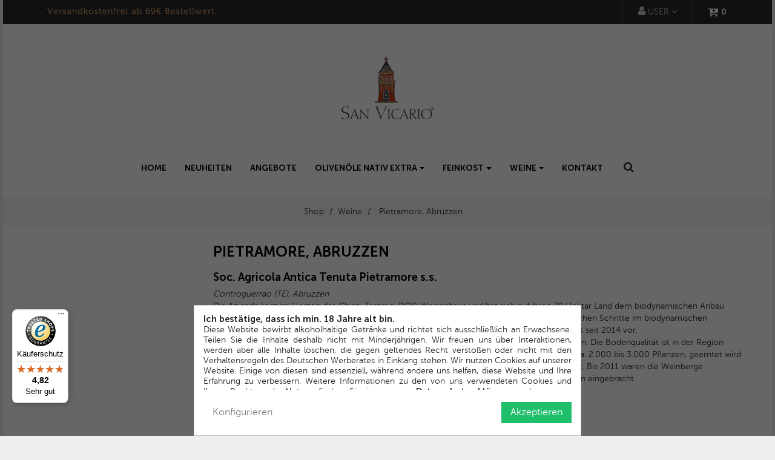

--- FILE ---
content_type: text/html; charset=utf-8
request_url: https://shop.sanvicario.com/26-pietramore-abruzzen
body_size: 12576
content:
<!doctype html>
<html lang="de"  class="default" >

  <head>
    
      
  <meta charset="utf-8">


  <meta http-equiv="x-ua-compatible" content="ie=edge">



  <title>Pietramore, Abruzzen</title>
  <meta name="description" content="Soc. Agricola Antica Tenuta Pietramore s.s.
Controguerrao (TE), Abruzzen
Die Azienda liegt im Herzen des Chieti-Teramo-DOP-Weinanbaus und hat sich auf ihren 70 Hektar Land dem biodynamischen Anbau verschrieben. Wir fördern hier ein sehr junges Weingut, das gerade die ersten, überaus erfolgreichen Schritte im biodynamischen Weinbau und der erstmaligen eigenen Vermarktung unternimmt. Die Demeteranerkennung liegt seit 2014 vor. 
Die Region zwischen Adria und Maiellagebirge profitiert von warmen und kühlen Luftströmungen. Die Bodenqualität ist in der Region Teramo kalksteindominiert, bei Chieti dagegen liegt mehr Tonerde vor. Pro Hektar stehen nur ca. 2.000 bis 3.000 Pflanzen, geerntet wird per Hand. Die meisten Reben sind rund 40 Jahre alt, aktuell werden ca. 150.000 Flaschen gefüllt. Bis 2011 waren die Weinberge verpachtet, und nach der Rücknahme wurden sie sofort in die Umstellung auf Demeterrichtlinien eingebracht.
  
*alle Fotos: Mediterraneo Feinkost
Die Beziehungen zwischen den Pflanzen und dem Territorio stehen unter besonderer Beachtung. Dem Wein wird in allen Phasen seiner Kultivierung die notwendige Zeit gegeben. 
Die Weine sind die klassischen Reben der Region, etwa Passerina, Pecorino und Trebbiano bei den Weißweinen. Bei den Roten dominieren Montepulciano und Cerasuolo. Ziel der Qualitätsarbeit ist es, jede Flasche zu einem einzigartigen Produkt zu machen, welche im Einklang mit dem jeweiligen Boden, dem Klima und dem Jahr in Verbindung steht. Alles für den typischen, einmaligen Genuss regionalen Weinbaus in den Abruzzen.
Die sortentypischen Charakteristika der verschiedenen Rebsorten sind in einer Weise präsent und qualitätsführend, die uns von Anfang an begeistert hat.
">
  <meta name="keywords" content="">
        <link rel="canonical" href="https://shop.sanvicario.com/26-pietramore-abruzzen">
    
                  <link rel="alternate" href="https://shop.sanvicario.com/26-pietramore-abruzzen" hreflang="de-de">
        



  <meta name="viewport" content="width=device-width, initial-scale=1">



  <link rel="icon" type="image/vnd.microsoft.icon" href="/img/favicon.ico?1612215828">
  <link rel="shortcut icon" type="image/x-icon" href="/img/favicon.ico?1612215828">


  

    <link rel="stylesheet" href="https://shop.sanvicario.com/themes/leo_vanis_fashion/assets/css/theme.css" type="text/css" media="all">
  <link rel="stylesheet" href="https://shop.sanvicario.com/modules/trustedshopseasyintegration/views/css/front/front.1.0.2.css" type="text/css" media="all">
  <link rel="stylesheet" href="https://shop.sanvicario.com/modules/paypal/views/css/paypal_fo.css" type="text/css" media="all">
  <link rel="stylesheet" href="https://shop.sanvicario.com/modules/ps_facetedsearch/views/dist/front.css" type="text/css" media="all">
  <link rel="stylesheet" href="https://shop.sanvicario.com/themes/leo_vanis_fashion/modules/leoblog/views/css/leoblog.css" type="text/css" media="all">
  <link rel="stylesheet" href="https://shop.sanvicario.com/themes/leo_vanis_fashion/modules/leobootstrapmenu/views/css/megamenu.css" type="text/css" media="all">
  <link rel="stylesheet" href="https://shop.sanvicario.com/themes/leo_vanis_fashion/modules/leobootstrapmenu/views/css/leomenusidebar.css" type="text/css" media="all">
  <link rel="stylesheet" href="https://shop.sanvicario.com/themes/leo_vanis_fashion/modules/leoslideshow/views/css/typo/typo.css" type="text/css" media="all">
  <link rel="stylesheet" href="https://shop.sanvicario.com/themes/leo_vanis_fashion/modules/leoslideshow/views/css/iView/iview.css" type="text/css" media="all">
  <link rel="stylesheet" href="https://shop.sanvicario.com/themes/leo_vanis_fashion/modules/leoslideshow/views/css/iView/skin_4_responsive/style.css" type="text/css" media="all">
  <link rel="stylesheet" href="https://shop.sanvicario.com/modules/leofeature/views/css/jquery.mCustomScrollbar.css" type="text/css" media="all">
  <link rel="stylesheet" href="https://shop.sanvicario.com/themes/leo_vanis_fashion/modules/leofeature/views/css/front.css" type="text/css" media="all">
  <link rel="stylesheet" href="https://shop.sanvicario.com/modules/cookiesplus/views/css/cookiesplus.css" type="text/css" media="all">
  <link rel="stylesheet" href="https://shop.sanvicario.com/js/jquery/ui/themes/base/minified/jquery-ui.min.css" type="text/css" media="all">
  <link rel="stylesheet" href="https://shop.sanvicario.com/js/jquery/ui/themes/base/minified/jquery.ui.theme.min.css" type="text/css" media="all">
  <link rel="stylesheet" href="https://shop.sanvicario.com/js/jquery/plugins/fancybox/jquery.fancybox.css" type="text/css" media="all">
  <link rel="stylesheet" href="https://shop.sanvicario.com/modules/leobootstrapmenu/views/js/fancybox/jquery.fancybox.css" type="text/css" media="all">
  <link rel="stylesheet" href="https://shop.sanvicario.com/themes/leo_vanis_fashion/modules/ps_legalcompliance/views/css/aeuc_front.css" type="text/css" media="all">
  <link rel="stylesheet" href="https://shop.sanvicario.com/modules/appagebuilder/views/css/animate.css" type="text/css" media="all">
  <link rel="stylesheet" href="https://shop.sanvicario.com/themes/leo_vanis_fashion/modules/appagebuilder/views/css/owl.carousel.css" type="text/css" media="all">
  <link rel="stylesheet" href="https://shop.sanvicario.com/themes/leo_vanis_fashion/modules/appagebuilder/views/css/owl.theme.css" type="text/css" media="all">
  <link rel="stylesheet" href="https://shop.sanvicario.com/themes/leo_vanis_fashion/modules/appagebuilder/views/css/slick-theme.css" type="text/css" media="all">
  <link rel="stylesheet" href="https://shop.sanvicario.com/themes/leo_vanis_fashion/modules/appagebuilder/views/css/slick.css" type="text/css" media="all">
  <link rel="stylesheet" href="https://shop.sanvicario.com/themes/leo_vanis_fashion/modules/appagebuilder/views/css/styles.css" type="text/css" media="all">
  <link rel="stylesheet" href="https://shop.sanvicario.com/modules/appagebuilder/views/css/unique.css" type="text/css" media="all">
  <link rel="stylesheet" href="https://shop.sanvicario.com/themes/leo_vanis_fashion/modules/appagebuilder/views/css/positions/headerposition1490799460.css" type="text/css" media="all">
  <link rel="stylesheet" href="https://shop.sanvicario.com/themes/leo_vanis_fashion/modules/appagebuilder/views/css/profiles/profile1490772557.css" type="text/css" media="all">



    


  

  <script type="text/javascript">
        var LEO_COOKIE_THEME = "LEO_VANIS_FASHION_PANEL_CONFIG";
        var add_cart_error = "An error occurred while processing your request. Please try again";
        var buttoncompare_title_add = "Vergleichen";
        var buttoncompare_title_remove = "Entfernen von Vergleichen";
        var buttonwishlist_title_add = "Wunschliste";
        var buttonwishlist_title_remove = "Entfernen Sie von der Wunschliste";
        var cancel_rating_txt = "Cancel Rating";
        var comparator_max_item = 3;
        var compared_products = [];
        var controller = "category";
        var disable_review_form_txt = "Nicht existiert ein Kriterium f\u00fcr dieses Produkt oder diese Sprache zu \u00fcberpr\u00fcfen";
        var enable_dropdown_defaultcart = 1;
        var enable_flycart_effect = 1;
        var enable_notification = 1;
        var height_cart_item = "120";
        var isLogged = false;
        var leo_token = "792306eac9704daa0425e9e6989e57ec";
        var lf_is_gen_rtl = false;
        var number_cartitem_display = 3;
        var prestashop = {"cart":{"products":[],"totals":{"total":{"type":"total","label":"Gesamt","amount":0,"value":"0,00\u00a0\u20ac"},"total_including_tax":{"type":"total","label":"Gesamt (inkl. MwSt.)","amount":0,"value":"0,00\u00a0\u20ac"},"total_excluding_tax":{"type":"total","label":"Gesamtpreis o. MwSt.","amount":0,"value":"0,00\u00a0\u20ac"}},"subtotals":{"products":{"type":"products","label":"Zwischensumme","amount":0,"value":"0,00\u00a0\u20ac"},"discounts":null,"shipping":{"type":"shipping","label":"Versand","amount":0,"value":"kostenlos"},"tax":{"type":"tax","label":"enthaltene MwSt.","amount":0,"value":"0,00\u00a0\u20ac"}},"products_count":0,"summary_string":"0 Artikel","vouchers":{"allowed":1,"added":[]},"discounts":[],"minimalPurchase":0,"minimalPurchaseRequired":""},"currency":{"name":"Euro","iso_code":"EUR","iso_code_num":"978","sign":"\u20ac"},"customer":{"lastname":null,"firstname":null,"email":null,"birthday":null,"newsletter":null,"newsletter_date_add":null,"optin":null,"website":null,"company":null,"siret":null,"ape":null,"is_logged":false,"gender":{"type":null,"name":null},"addresses":[]},"language":{"name":"Deutsch (German)","iso_code":"de","locale":"de-DE","language_code":"de-de","is_rtl":"0","date_format_lite":"d.m.Y","date_format_full":"d.m.Y H:i:s","id":2},"page":{"title":"","canonical":"https:\/\/shop.sanvicario.com\/26-pietramore-abruzzen","meta":{"title":"Pietramore, Abruzzen","description":"Soc. Agricola Antica Tenuta Pietramore s.s.\nControguerrao (TE), Abruzzen\nDie Azienda liegt im Herzen des Chieti-Teramo-DOP-Weinanbaus und hat sich auf ihren 70 Hektar Land dem biodynamischen Anbau verschrieben. Wir f\u00f6rdern hier ein sehr junges Weingut, das gerade die ersten, \u00fcberaus erfolgreichen Schritte im biodynamischen Weinbau und der erstmaligen eigenen Vermarktung unternimmt. Die Demeteranerkennung liegt seit 2014 vor.\u00a0\nDie Region zwischen Adria und Maiellagebirge profitiert von warmen und k\u00fchlen Luftstr\u00f6mungen. Die Bodenqualit\u00e4t ist in der Region Teramo kalksteindominiert, bei Chieti dagegen liegt mehr Tonerde vor. Pro Hektar stehen nur ca. 2.000 bis 3.000 Pflanzen, geerntet wird per Hand. Die meisten Reben sind rund 40 Jahre alt, aktuell werden ca. 150.000 Flaschen gef\u00fcllt. Bis 2011 waren die Weinberge verpachtet, und nach der R\u00fccknahme wurden sie sofort in die Umstellung auf Demeterrichtlinien eingebracht.\n\u00a0\u00a0\n*alle Fotos: Mediterraneo Feinkost\nDie Beziehungen zwischen den Pflanzen und dem Territorio stehen unter besonderer Beachtung. Dem Wein wird in allen Phasen seiner Kultivierung die notwendige Zeit gegeben.\u00a0\nDie Weine sind die klassischen Reben der Region, etwa Passerina, Pecorino und Trebbiano bei den Wei\u00dfweinen. Bei den Roten dominieren Montepulciano und Cerasuolo. Ziel der Qualit\u00e4tsarbeit ist es, jede Flasche zu einem einzigartigen Produkt zu machen, welche im Einklang mit dem jeweiligen Boden, dem Klima und dem Jahr in Verbindung steht. Alles f\u00fcr den typischen, einmaligen Genuss regionalen Weinbaus in den Abruzzen.\nDie sortentypischen Charakteristika der verschiedenen Rebsorten sind in einer Weise pr\u00e4sent und qualit\u00e4tsf\u00fchrend, die uns von Anfang an begeistert hat.\n","keywords":"","robots":"index"},"page_name":"category","body_classes":{"lang-de":true,"lang-rtl":false,"country-DE":true,"currency-EUR":true,"layout-left-column":true,"page-category":true,"tax-display-enabled":true,"category-id-26":true,"category-Pietramore, Abruzzen":true,"category-id-parent-10":true,"category-depth-level-3":true},"admin_notifications":[]},"shop":{"name":"Feinkost Shop | San Vicario Italien","logo":"\/img\/san-vicario-shop-logo-1611160793.jpg","stores_icon":"\/img\/logo_stores.png","favicon":"\/img\/favicon.ico"},"urls":{"base_url":"https:\/\/shop.sanvicario.com\/","current_url":"https:\/\/shop.sanvicario.com\/26-pietramore-abruzzen","shop_domain_url":"https:\/\/shop.sanvicario.com","img_ps_url":"https:\/\/shop.sanvicario.com\/img\/","img_cat_url":"https:\/\/shop.sanvicario.com\/img\/c\/","img_lang_url":"https:\/\/shop.sanvicario.com\/img\/l\/","img_prod_url":"https:\/\/shop.sanvicario.com\/img\/p\/","img_manu_url":"https:\/\/shop.sanvicario.com\/img\/m\/","img_sup_url":"https:\/\/shop.sanvicario.com\/img\/su\/","img_ship_url":"https:\/\/shop.sanvicario.com\/img\/s\/","img_store_url":"https:\/\/shop.sanvicario.com\/img\/st\/","img_col_url":"https:\/\/shop.sanvicario.com\/img\/co\/","img_url":"https:\/\/shop.sanvicario.com\/themes\/leo_vanis_fashion\/assets\/img\/","css_url":"https:\/\/shop.sanvicario.com\/themes\/leo_vanis_fashion\/assets\/css\/","js_url":"https:\/\/shop.sanvicario.com\/themes\/leo_vanis_fashion\/assets\/js\/","pic_url":"https:\/\/shop.sanvicario.com\/upload\/","pages":{"address":"https:\/\/shop.sanvicario.com\/adresse","addresses":"https:\/\/shop.sanvicario.com\/adressen","authentication":"https:\/\/shop.sanvicario.com\/anmeldung","cart":"https:\/\/shop.sanvicario.com\/warenkorb","category":"https:\/\/shop.sanvicario.com\/index.php?controller=category","cms":"https:\/\/shop.sanvicario.com\/index.php?controller=cms","contact":"https:\/\/shop.sanvicario.com\/kontakt","discount":"https:\/\/shop.sanvicario.com\/Rabatt","guest_tracking":"https:\/\/shop.sanvicario.com\/auftragsverfolgung-gast","history":"https:\/\/shop.sanvicario.com\/bestellungsverlauf","identity":"https:\/\/shop.sanvicario.com\/profil","index":"https:\/\/shop.sanvicario.com\/","my_account":"https:\/\/shop.sanvicario.com\/mein-Konto","order_confirmation":"https:\/\/shop.sanvicario.com\/bestellbestatigung","order_detail":"https:\/\/shop.sanvicario.com\/index.php?controller=order-detail","order_follow":"https:\/\/shop.sanvicario.com\/bestellverfolgung","order":"https:\/\/shop.sanvicario.com\/Bestellung","order_return":"https:\/\/shop.sanvicario.com\/index.php?controller=order-return","order_slip":"https:\/\/shop.sanvicario.com\/bestellschein","pagenotfound":"https:\/\/shop.sanvicario.com\/seite-nicht-gefunden","password":"https:\/\/shop.sanvicario.com\/passwort-zuruecksetzen","pdf_invoice":"https:\/\/shop.sanvicario.com\/index.php?controller=pdf-invoice","pdf_order_return":"https:\/\/shop.sanvicario.com\/index.php?controller=pdf-order-return","pdf_order_slip":"https:\/\/shop.sanvicario.com\/index.php?controller=pdf-order-slip","prices_drop":"https:\/\/shop.sanvicario.com\/angebote","product":"https:\/\/shop.sanvicario.com\/index.php?controller=product","search":"https:\/\/shop.sanvicario.com\/suche","sitemap":"https:\/\/shop.sanvicario.com\/Sitemap","stores":"https:\/\/shop.sanvicario.com\/shops","supplier":"https:\/\/shop.sanvicario.com\/lieferant","register":"https:\/\/shop.sanvicario.com\/anmeldung?create_account=1","order_login":"https:\/\/shop.sanvicario.com\/Bestellung?login=1"},"alternative_langs":{"de-de":"https:\/\/shop.sanvicario.com\/26-pietramore-abruzzen"},"theme_assets":"\/themes\/leo_vanis_fashion\/assets\/","actions":{"logout":"https:\/\/shop.sanvicario.com\/?mylogout="},"no_picture_image":{"bySize":{"small_default":{"url":"https:\/\/shop.sanvicario.com\/img\/p\/de-default-small_default.jpg","width":80,"height":108},"cart_default":{"url":"https:\/\/shop.sanvicario.com\/img\/p\/de-default-cart_default.jpg","width":125,"height":170},"home_default":{"url":"https:\/\/shop.sanvicario.com\/img\/p\/de-default-home_default.jpg","width":440,"height":600},"large_default":{"url":"https:\/\/shop.sanvicario.com\/img\/p\/de-default-large_default.jpg","width":440,"height":600},"medium_default":{"url":"https:\/\/shop.sanvicario.com\/img\/p\/de-default-medium_default.jpg","width":440,"height":600}},"small":{"url":"https:\/\/shop.sanvicario.com\/img\/p\/de-default-small_default.jpg","width":80,"height":108},"medium":{"url":"https:\/\/shop.sanvicario.com\/img\/p\/de-default-home_default.jpg","width":440,"height":600},"large":{"url":"https:\/\/shop.sanvicario.com\/img\/p\/de-default-medium_default.jpg","width":440,"height":600},"legend":""}},"configuration":{"display_taxes_label":true,"is_catalog":false,"show_prices":true,"opt_in":{"partner":false},"quantity_discount":{"type":"discount","label":"Rabatt"},"voucher_enabled":1,"return_enabled":0},"field_required":[],"breadcrumb":{"links":[{"title":"Shop","url":"https:\/\/shop.sanvicario.com\/"},{"title":"Weine","url":"https:\/\/shop.sanvicario.com\/10-weine"},{"title":"Pietramore, Abruzzen","url":"https:\/\/shop.sanvicario.com\/26-pietramore-abruzzen"}],"count":3},"link":{"protocol_link":"https:\/\/","protocol_content":"https:\/\/"},"time":1766793279,"static_token":"792306eac9704daa0425e9e6989e57ec","token":"43e43c542cdf768598dab98caed3ebee"};
        var productcompare_add = "Das Produkt wurde hinzugef\u00fcgt vergleichen aufzulisten";
        var productcompare_add_error = "An error occurred while adding. Please try again";
        var productcompare_max_item = "Sie k\u00f6nnen dem Produktvergleich nicht mehr als 3 produkt hinzuf\u00fcgen";
        var productcompare_remove = "Das Produkt wurde erfolgreich aus der Liste entfernt vergleichen";
        var productcompare_remove_error = "An error occurred while removing. Please try again";
        var productcompare_url = "https:\/\/shop.sanvicario.com\/module\/leofeature\/productscompare";
        var productcompare_viewlistcompare = "Auflisten vergleichen";
        var review_error = "An error occurred while processing your request. Please try again";
        var show_popup = 1;
        var type_dropdown_defaultcart = "dropdown";
        var type_flycart_effect = "fade";
        var width_cart_item = "265";
        var wishlist_add = "Das Produkt wurde erfolgreich hinzugef\u00fcgt zu Ihrer Wunschliste";
        var wishlist_cancel_txt = "Stornieren";
        var wishlist_confirm_del_txt = "L\u00f6schen ausgew\u00e4hlter Artikel?";
        var wishlist_del_default_txt = "Kann nicht Standard Wunschliste l\u00f6schen";
        var wishlist_email_txt = "Email";
        var wishlist_loggin_required = "Sie m\u00fcssen angemeldet sein, um deine Wunschliste zu verwalten";
        var wishlist_ok_txt = "OK";
        var wishlist_quantity_required = "Sie m\u00fcssen eine Menge eingeben";
        var wishlist_remove = "Das Produkt wurde erfolgreich von der Wunschliste entfernt";
        var wishlist_reset_txt = "r\u00fccksetzen";
        var wishlist_send_txt = "Senden";
        var wishlist_send_wishlist_txt = "senden Wunschliste";
        var wishlist_url = "https:\/\/shop.sanvicario.com\/module\/leofeature\/mywishlist";
        var wishlist_viewwishlist = "Sehen Sie Ihre Wunschliste";
      </script>
<script type="text/javascript">
	var choosefile_text = "Datei wählen";
	var turnoff_popup_text = "Zeigen Sie dieses Popup nicht erneut an";
	
	var size_item_quickview = 113;
	var style_scroll_quickview = 'vertical';
	
	var size_item_page = 113;
	var style_scroll_page = 'horizontal';
	
	var size_item_quickview_attr = 113;	
	var style_scroll_quickview_attr = 'vertical';
	
	var size_item_popup = 113;
	var style_scroll_popup = 'vertical';
</script>


  <!-- emarketing start -->


<!-- emarketing end --><script type="text/javascript">
	
	var FancyboxI18nClose = "Schließen";
	var FancyboxI18nNext = "Nächster";
	var FancyboxI18nPrev = "Zurück";
	var current_link = "http://shop.sanvicario.com/";		
	var currentURL = window.location;
	currentURL = String(currentURL);
	currentURL = currentURL.replace("https://","").replace("http://","").replace("www.","").replace( /#\w*/, "" );
	current_link = current_link.replace("https://","").replace("http://","").replace("www.","");
	var text_warning_select_txt = "Bitte wählen Sie eine zu entfernen?";
	var text_confirm_remove_txt = "Sind Sie sicher, footer Zeile zu entfernen?";
	var close_bt_txt = "Schließen";
	var list_menu = [];
	var list_menu_tmp = {};
	var list_tab = [];
	var isHomeMenu = 0;
	
</script><script type="text/javascript">
    var C_P_DISPLAY_MODAL = 1;
    var C_P_REFRESH = 1;
    var C_P_COOKIE_VALUE = JSON.parse('{}');     var C_P_OVERLAY = '1';
    var C_P_OVERLAY_OPACITY = '0.6';
    var C_P_NOT_AVAILABLE = 1;
    var C_P_FINALITIES_COUNT = 4;
</script>
<!-- @file modules\appagebuilder\views\templates\hook\header -->

<script>
    /**
     * List functions will run when document.ready()
     */
    var ap_list_functions = [];
    /**
     * List functions will run when window.load()
     */
    var ap_list_functions_loaded = [];

    /**
     * List functions will run when document.ready() for theme
     */
    
    var products_list_functions = [];
</script>


<script type='text/javascript'>
    var leoOption = {
        category_qty:1,
        product_list_image:0,
        product_one_img:1,
        productCdown: 1,
        productColor: 0,
        homeWidth: 440,
        homeheight: 600,
	}

    ap_list_functions.push(function(){
        if (typeof $.LeoCustomAjax !== "undefined" && $.isFunction($.LeoCustomAjax)) {
            var leoCustomAjax = new $.LeoCustomAjax();
            leoCustomAjax.processAjax();
        }
    });
</script>

                      <script
                            src="https://integrations.etrusted.com/applications/widget.js/v2"
                            async=""
                            defer=""
                      ></script>
            



    
  </head>

  <body id="category" class="lang-de country-de currency-eur layout-left-column page-category tax-display-enabled category-id-26 category-pietramore-abruzzen category-id-parent-10 category-depth-level-3 fullwidth">

    
      
    

    <main id="page">
      
              
      <header id="header">
        <div class="header-container">
          
            
  <div class="header-banner">
          <div class="container">
              <div class="inner"></div>
          </div>
        </div>



  <nav class="header-nav">
    <div class="topnav">
            <div class="container">
              <div class="inner"></div>
            </div>
          </div>
    <div class="bottomnav">
              <div class="inner"><!-- @file modules\appagebuilder\views\templates\hook\ApRow -->
<div class="wrapper"      >
	 <div class="container">
    <div        class="row box-nav-h2 ApRow  "
	                        style=""        >
                                            <!-- @file modules\appagebuilder\views\templates\hook\ApColumn -->
<div    class="col-md-12 col-lg-12 col-xl-12  ApColumn "
	    >
                    <!-- @file modules\appagebuilder\views\templates\hook\ApGeneral -->
<div     class="block ApRawHtml">
	                    <img src="https://shop.sanvicario.com/img/cms/versandfrei.jpg" alt="" width="300" height="13" />    	</div><!-- @file modules\appagebuilder\views\templates\hook\ApModule -->
<div id="cart-block">
  <div class="blockcart cart-preview inactive" data-refresh-url="//shop.sanvicario.com/module/ps_shoppingcart/ajax">
    <div class="header">
              <i class="fa fa-cart-plus"></i> 
        <span class="cart-products-count">0</span>
          </div>
  </div>
</div>
<!-- @file modules\appagebuilder\views\templates\hook\ApModule -->
<!-- @file modules\appagebuilder\views\templates\hook\ApModule -->
<!-- @file modules\appagebuilder\views\templates\hook\ApModule -->
<div class="userinfo-selector links dropdown js-dropdown popup-over float-xs-right float-md-right">
  <a href="javascript:void(0)" data-toggle="dropdown" class="popup-title" title="Konto">
    <i class="fa fa-user"></i> 
    <span class="hidden-sm-down">User</span>
    <i class="fa fa-angle-down" aria-hidden="true"></i>
 </a>
  <ul class="popup-content dropdown-menu user-info">
          <li>
        <a
          class="signin dropdown-item"
          href="https://shop.sanvicario.com/mein-Konto"
          title="Melden Sie sich bei Ihrem Kundenkonto"
          rel="nofollow"
        >
          <span>Anmelden</span>
        </a>
      </li>
        <li>
      <a
        class="myacount dropdown-item"
        href="https://shop.sanvicario.com/mein-Konto"
        title="Mein Konto"
        rel="nofollow"
      >
        <span>Mein Konto</span>
      </a>
    </li>
	    <li>
      <a
        class="ap-btn-wishlist dropdown-item"
        href="//shop.sanvicario.com/module/leofeature/mywishlist"
        title="Wunschliste"
        rel="nofollow"
      >
        <span>Wunschliste</span>
		    <span class="qrt-wc">
          (<span class="ap-total-wishlist ap-total"></span>)
        </span>
      </a>
    </li>
			<li>
      <a
        class="ap-btn-compare dropdown-item"
        href="//shop.sanvicario.com/module/leofeature/productscompare"
        title="Vergleichen"
        rel="nofollow"
      >
        <span>Vergleichen</span>
        <span class="qrt-wc">
          (<span class="ap-total-compare ap-total"></span>)
        </span>
      </a>
    </li>
	  </ul>
</div>
    </div>            </div>
</div>
</div>
    </div>
          </div>
  </nav>



  <div class="header-top">
              <div class="container">
              <div class="inner"><!-- @file modules\appagebuilder\views\templates\hook\ApRow -->
    <div        class="row box-top-h2 no-margin ApRow  "
	                        style=""        >
                                            <!-- @file modules\appagebuilder\views\templates\hook\ApColumn -->
<div    class="col-xl-12 col-lg-12 col-md-12 col-sm-12 col-xs-12 col-sp-12 no-padding ApColumn "
	    >
                    <!-- @file modules\appagebuilder\views\templates\hook\ApImage -->
<div id="image-form_1490802852" class="block header_logo ApImage">
	
                            <a href="index.php" >
                <img src="/themes/leo_vanis_fashion/assets/img/modules/appagebuilder/images/logo-b.png" class=""
                                    title=""
            alt=""
	    style=" width:auto; 
			height:auto" />

                </a>
            	        </div>
<!-- @file modules\appagebuilder\views\templates\hook\ApSlideShow -->
<div id="memgamenu-form_1490779050" class="ApMegamenu">
				<nav data-megamenu-id="1490779050" class="leo-megamenu cavas_menu navbar navbar-default disable-canvas " role="navigation">
			<!-- Brand and toggle get grouped for better mobile display -->
			<div class="navbar-header">
				<button type="button" class="navbar-toggler hidden-lg-up" data-toggle="collapse" data-target=".megamenu-off-canvas-1490779050">
					<span class="sr-only">Umschalten der Navigation</span>
					&#9776;
					<!--
					<span class="icon-bar"></span>
					<span class="icon-bar"></span>
					<span class="icon-bar"></span>
					-->
				</button>
			</div>
			<!-- Collect the nav links, forms, and other content for toggling -->
						<div class="leo-top-menu collapse navbar-toggleable-md megamenu-off-canvas megamenu-off-canvas-1490779050"><ul class="nav navbar-nav megamenu horizontal"><li class="nav-item   " ><a href="https://sanvicario.com" target="_self" class="nav-link has-category"><span class="menu-title">Home</span></a></li><li class="nav-item   " ><a href="https://shop.sanvicario.com/20-neuheiten" target="_self" class="nav-link has-category"><span class="menu-title">Neuheiten</span></a></li><li class="nav-item   " ><a href="https://shop.sanvicario.com/21-angebote" target="_self" class="nav-link has-category"><span class="menu-title">Angebote</span></a></li><li class="nav-item parent dropdown  aligned-fullwidth  " ><a class="nav-link dropdown-toggle has-category" data-toggle="dropdown" href="https://shop.sanvicario.com/11-olivenoele-nativ-extra" target="_self"><span class="menu-title">Olivenöle nativ extra</span></a><b class="caret"></b><div class="dropdown-menu level1"  ><div class="dropdown-menu-inner"><div class="row"><div class="col-sm-12 mega-col" data-colwidth="12" data-type="menu" ><div class="inner"><ul><li class="nav-item   " ><a class="nav-link" href="https://shop.sanvicario.com/33-san-vicario" target="_self"><span class="menu-title">San Vicario, Apulien</span></a></li><li class="nav-item   " ><a class="nav-link" href="https://shop.sanvicario.com/35-pruneti-toskana" target="_self"><span class="menu-title">Pruneti, Toskana</span></a></li><li class="nav-item   " ><a class="nav-link" href="https://shop.sanvicario.com/61-tenute-pieralisi-marken" target="_self"><span class="menu-title">Tenute Pieralisi, Marken</span></a></li><li class="nav-item   " ><a class="nav-link" href="https://shop.sanvicario.com/59-pietramore-abruzzen" target="_self"><span class="menu-title">Pietramore, Abruzzen</span></a></li><li class="nav-item   " ><a class="nav-link" href="https://shop.sanvicario.com/60-coop-cincinnato-latium" target="_self"><span class="menu-title">Coop. Cincinnato, Latium</span></a></li><li class="nav-item   " ><a class="nav-link" href="https://shop.sanvicario.com/34-agrestis-sizilien" target="_self"><span class="menu-title">Agrestis, Sizilien</span></a></li><li class="nav-item   " ><a class="nav-link" href="https://shop.sanvicario.com/36-titone-sizilien" target="_self"><span class="menu-title">Titone, Sizilien</span></a></li></ul></div></div></div></div></div></li><li class="nav-item parent dropdown    " ><a class="nav-link dropdown-toggle has-category" data-toggle="dropdown" href="https://shop.sanvicario.com/#" target="_self"><span class="menu-title">Feinkost</span></a><b class="caret"></b><div class="dropdown-menu level1"  ><div class="dropdown-menu-inner"><div class="row"><div class="col-sm-12 mega-col" data-colwidth="12" data-type="menu" ><div class="inner"><ul><li class="nav-item   " ><a class="nav-link" href="https://shop.sanvicario.com/12-essige" target="_self"><span class="menu-title">Essige</span></a></li><li class="nav-item   " ><a class="nav-link" href="https://shop.sanvicario.com/13-antipasti" target="_self"><span class="menu-title">Antipasti</span></a></li><li class="nav-item   " ><a class="nav-link" href="https://shop.sanvicario.com/38-oliven" target="_self"><span class="menu-title">Oliven</span></a></li><li class="nav-item   " ><a class="nav-link" href="https://shop.sanvicario.com/37-pesti-pate" target="_self"><span class="menu-title">Pesti & Patè</span></a></li><li class="nav-item   " ><a class="nav-link" href="https://shop.sanvicario.com/15-tomatenprodukte" target="_self"><span class="menu-title">Tomatenprodukte</span></a></li><li class="nav-item   " ><a class="nav-link" href="https://shop.sanvicario.com/47-trueffelprodukte" target="_self"><span class="menu-title">Trüffelprodukte</span></a></li><li class="nav-item   " ><a class="nav-link" href="https://shop.sanvicario.com/16-pasta" target="_self"><span class="menu-title">Pasta</span></a></li><li class="nav-item   " ><a class="nav-link" href="https://shop.sanvicario.com/69-semola-und-mehle" target="_self"><span class="menu-title">Semola und Mehle</span></a></li><li class="nav-item   " ><a class="nav-link" href="https://shop.sanvicario.com/17-marmeladen" target="_self"><span class="menu-title">Marmeladen</span></a></li><li class="nav-item   " ><a class="nav-link" href="https://shop.sanvicario.com/18-schokoladiges-nussiges-suesses" target="_self"><span class="menu-title">Schokoladiges | Nussiges | Süßes</span></a></li><li class="nav-item   " ><a class="nav-link" href="https://shop.sanvicario.com/19-caffe-espresso" target="_self"><span class="menu-title">Caffè Espresso</span></a></li></ul></div></div></div></div></div></li><li class="nav-item parent dropdown  aligned-fullwidth  " ><a class="nav-link dropdown-toggle has-category" data-toggle="dropdown" href="https://shop.sanvicario.com/10-weine" target="_self"><span class="menu-title">Weine</span></a><b class="caret"></b><div class="dropdown-menu level1"  ><div class="dropdown-menu-inner"><div class="row"><div class="col-sm-12 mega-col" data-colwidth="12" data-type="menu" ><div class="inner"><ul><li class="nav-item   " ><a class="nav-link" href="https://shop.sanvicario.com/48-tenuta-cucco-piemonte" target="_self"><span class="hasicon menu-icon" style="background:url('https://shop.sanvicario.com/themes/leo_vanis_fashion/assets/img/modules/leobootstrapmenu/img/icons/icons8-italia-48.png') no-repeat; padding-left: 20px;"><span class="menu-title">Tenuta Cucco, Piemonte</span></span></a></li><li class="nav-item   " ><a class="nav-link" href="https://shop.sanvicario.com/53-castello-di-tassarolo-piemonte-italien" target="_self"><span class="hasicon menu-icon" style="background:url('https://shop.sanvicario.com/themes/leo_vanis_fashion/assets/img/modules/leobootstrapmenu/img/icons/icons8-italia-48.png') no-repeat; padding-left: 20px;"><span class="menu-title">Castello di Tassarolo, Piemonte</span></span></a></li><li class="nav-item   " ><a class="nav-link" href="https://shop.sanvicario.com/22-le-carline-venetien" target="_self"><span class="hasicon menu-icon" style="background:url('https://shop.sanvicario.com/themes/leo_vanis_fashion/assets/img/modules/leobootstrapmenu/img/icons/icons8-italia-48.png') no-repeat; padding-left: 20px;"><span class="menu-title">Le Carline, Venetien</span></span></a></li><li class="nav-item   " ><a class="nav-link" href="https://shop.sanvicario.com/39-massimago-venetien" target="_self"><span class="hasicon menu-icon" style="background:url('https://shop.sanvicario.com/themes/leo_vanis_fashion/assets/img/modules/leobootstrapmenu/img/icons/icons8-italia-48.png') no-repeat; padding-left: 20px;"><span class="menu-title">Massimago, Venetien</span></span></a></li><li class="nav-item   " ><a class="nav-link" href="https://shop.sanvicario.com/24-mannucci-droandi-toskana" target="_self"><span class="hasicon menu-icon" style="background:url('https://shop.sanvicario.com/themes/leo_vanis_fashion/assets/img/modules/leobootstrapmenu/img/icons/icons8-italia-48.png') no-repeat; padding-left: 20px;"><span class="menu-title">Mannucci Droandi, Toskana</span></span></a></li><li class="nav-item   " ><a class="nav-link" href="https://shop.sanvicario.com/45-san-polino-toskana" target="_self"><span class="hasicon menu-icon" style="background:url('https://shop.sanvicario.com/themes/leo_vanis_fashion/assets/img/modules/leobootstrapmenu/img/icons/icons8-italia-48.png') no-repeat; padding-left: 20px;"><span class="menu-title">San Polino, Toskana</span></span></a></li><li class="nav-item   " ><a class="nav-link" href="https://shop.sanvicario.com/25-ciu-ciu-marken" target="_self"><span class="hasicon menu-icon" style="background:url('https://shop.sanvicario.com/themes/leo_vanis_fashion/assets/img/modules/leobootstrapmenu/img/icons/icons8-italia-48.png') no-repeat; padding-left: 20px;"><span class="menu-title">Ciù Ciù, Marken</span></span></a></li><li class="nav-item   " ><a class="nav-link" href="https://shop.sanvicario.com/55-tenuta-pieralisi-monte-schiavo-marche" target="_self"><span class="hasicon menu-icon" style="background:url('https://shop.sanvicario.com/themes/leo_vanis_fashion/assets/img/modules/leobootstrapmenu/img/icons/icons8-italia-48.png') no-repeat; padding-left: 20px;"><span class="menu-title">Tenute Pieralisi, Marken</span></span></a></li><li class="nav-item   " ><a class="nav-link" href="https://shop.sanvicario.com/26-pietramore-abruzzen" target="_self"><span class="hasicon menu-icon" style="background:url('https://shop.sanvicario.com/themes/leo_vanis_fashion/assets/img/modules/leobootstrapmenu/img/icons/icons8-italia-48.png') no-repeat; padding-left: 20px;"><span class="menu-title">Pietramore, Abruzzen</span></span></a></li><li class="nav-item   " ><a class="nav-link" href="https://shop.sanvicario.com/63-villa-barcaroli-abruzzen" target="_self"><span class="hasicon menu-icon" style="background:url('https://shop.sanvicario.com/themes/leo_vanis_fashion/assets/img/modules/leobootstrapmenu/img/icons/icons8-italia-48.png') no-repeat; padding-left: 20px;"><span class="menu-title">Villa Barcaroli, Abruzzen</span></span></a></li><li class="nav-item   " ><a class="nav-link" href="https://shop.sanvicario.com/62-soc-agr-fabulas-abruzzo" target="_self"><span class="hasicon menu-icon" style="background:url('https://shop.sanvicario.com/themes/leo_vanis_fashion/assets/img/modules/leobootstrapmenu/img/icons/icons8-italia-48.png') no-repeat; padding-left: 20px;"><span class="menu-title">Soc. Agr. Fabulas, Abruzzen</span></span></a></li><li class="nav-item   " ><a class="nav-link" href="https://shop.sanvicario.com/54-coop-cincinnato-lazio" target="_self"><span class="hasicon menu-icon" style="background:url('https://shop.sanvicario.com/themes/leo_vanis_fashion/assets/img/modules/leobootstrapmenu/img/icons/icons8-italia-48.png') no-repeat; padding-left: 20px;"><span class="menu-title">Coop. Soc. Cincinnato, Latium</span></span></a></li><li class="nav-item   " ><a class="nav-link" href="https://shop.sanvicario.com/27-losito-apulien" target="_self"><span class="hasicon menu-icon" style="background:url('https://shop.sanvicario.com/themes/leo_vanis_fashion/assets/img/modules/leobootstrapmenu/img/icons/icons8-italia-48.png') no-repeat; padding-left: 20px;"><span class="menu-title">Losito, Apulien</span></span></a></li><li class="nav-item   " ><a class="nav-link" href="https://shop.sanvicario.com/28-masseria-cuturi-1881-apulien" target="_self"><span class="hasicon menu-icon" style="background:url('https://shop.sanvicario.com/themes/leo_vanis_fashion/assets/img/modules/leobootstrapmenu/img/icons/icons8-italia-48.png') no-repeat; padding-left: 20px;"><span class="menu-title">Masseria Cuturi 1881, Apulien</span></span></a></li><li class="nav-item   " ><a class="nav-link" href="https://shop.sanvicario.com/44-casa-primis-apulien" target="_self"><span class="hasicon menu-icon" style="background:url('https://shop.sanvicario.com/themes/leo_vanis_fashion/assets/img/modules/leobootstrapmenu/img/icons/icons8-italia-48.png') no-repeat; padding-left: 20px;"><span class="menu-title">Casa Primis, Apulien</span></span></a></li><li class="nav-item   " ><a class="nav-link" href="https://shop.sanvicario.com/31-alessandro-camporeale-sizilien" target="_self"><span class="hasicon menu-icon" style="background:url('https://shop.sanvicario.com/themes/leo_vanis_fashion/assets/img/modules/leobootstrapmenu/img/icons/icons8-italia-48.png') no-repeat; padding-left: 20px;"><span class="menu-title">Alessandro Camporeale, Sizilien</span></span></a></li><li class="nav-item   " ><a class="nav-link" href="https://shop.sanvicario.com/32-bodegas-nodus-valencia" target="_self"><span class="hasicon menu-icon" style="background:url('https://shop.sanvicario.com/themes/leo_vanis_fashion/assets/img/modules/leobootstrapmenu/img/icons/icons8-spagna-2-48.png') no-repeat; padding-left: 20px;"><span class="menu-title">Bodegas Nodus, Valencia</span></span></a></li></ul></div></div></div></div></div></li><li class="nav-item   " ><a href="https://shop.sanvicario.com/kontakt" target="_self" class="nav-link has-category"><span class="menu-title">Kontakt</span></a></li></ul></div>
	</nav>
	<script type="text/javascript">
	// <![CDATA[				
			// var type="horizontal";
			// checkActiveLink();
			// checkTarget();
			list_menu_tmp.id = 1490779050;
			list_menu_tmp.type = 'horizontal';
	// ]]>
	
			
				// var show_cavas = 0;
				list_menu_tmp.show_cavas =0;	
		
			
		list_menu_tmp.list_tab = list_tab;
		list_menu.push(list_menu_tmp);
		list_menu_tmp = {};	
		list_tab = {};
		
	</script>
	</div>
<!-- @file modules\appagebuilder\views\templates\hook\ApModule -->
<!-- Block search module TOP -->
<div id="search_widget" class="search-widget js-dropdown popup-over" data-search-controller-url="//shop.sanvicario.com/suche">
	<a href="javascript:void(0)" data-toggle="dropdown" class="float-xs-right popup-title">
	    <i class="fa fa-search"></i>
	</a>
	<form method="get" action="//shop.sanvicario.com/suche" class="popup-content dropdown-menu" id="search_form">
		<input type="hidden" name="controller" value="search">
		<input type="text" name="s" value="" placeholder="Katalog durchsuchen">
		<button type="submit">
			<i class="fa fa-search"></i>
		</button>
	</form>
</div>
<!-- /Block search module TOP -->

    </div>            </div>
    </div>
                  </div>
          </div>
  
          
        </div>
      </header>
      
        
<aside id="notifications">
  <div class="container">
    
    
    
      </div>
</aside>
      
      <section id="wrapper">

      
        <nav data-depth="3" class="breadcrumb hidden-sm-down">
  <ol itemscope itemtype="http://schema.org/BreadcrumbList">
    
              
          <li itemprop="itemListElement" itemscope itemtype="http://schema.org/ListItem">
            <a itemprop="item" href="https://shop.sanvicario.com/">
              <span itemprop="name">Shop</span>
            </a>
            <meta itemprop="position" content="1">
          </li>
        
              
          <li itemprop="itemListElement" itemscope itemtype="http://schema.org/ListItem">
            <a itemprop="item" href="https://shop.sanvicario.com/10-weine">
              <span itemprop="name">Weine</span>
            </a>
            <meta itemprop="position" content="2">
          </li>
        
              
          <li itemprop="itemListElement" itemscope itemtype="http://schema.org/ListItem">
            <a itemprop="item" href="https://shop.sanvicario.com/26-pietramore-abruzzen">
              <span itemprop="name">Pietramore, Abruzzen</span>
            </a>
            <meta itemprop="position" content="3">
          </li>
        
          
  </ol>
</nav>
      
       
              <div class="container">
                <div class="row">
            
              <div id="left-column" class="sidebar col-xs-12 col-sm-12 col-md-4 col-lg-3">
                                  <div id="search_filters_wrapper" class="hidden-sm-down">
  <div id="search_filter_controls" class="hidden-md-up">
      <span id="_mobile_search_filters_clear_all"></span>
      <button class="btn btn-secondary ok">
        <i class="material-icons rtl-no-flip">&#xE876;</i>
        OK
      </button>
  </div>
  
</div>

                              </div>
            

            
  <div id="content-wrapper" class="left-column col-xs-12 col-sm-12 col-md-8 col-lg-9">
    
    
  <section id="main">

    
  <div id="js-product-list-header">
            <div class="block-category card card-block">
            <h1 class="h1">Pietramore, Abruzzen</h1>
                            <div id="category-description" class="text-muted"><h3>Soc. Agricola Antica Tenuta Pietramore s.s.</h3>
<p><em>Controguerrao (TE), Abruzzen</em></p>
<p>Die Azienda liegt im Herzen des Chieti-Teramo-DOP-Weinanbaus und hat sich auf ihren 70 Hektar Land dem biodynamischen Anbau verschrieben. Wir fördern hier ein sehr junges Weingut, das gerade die ersten, überaus erfolgreichen Schritte im biodynamischen Weinbau und der erstmaligen eigenen Vermarktung unternimmt. Die Demeteranerkennung liegt seit 2014 vor. </p>
<p>Die Region zwischen Adria und Maiellagebirge profitiert von warmen und kühlen Luftströmungen. Die Bodenqualität ist in der Region Teramo kalksteindominiert, bei Chieti dagegen liegt mehr Tonerde vor. Pro Hektar stehen nur ca. 2.000 bis 3.000 Pflanzen, geerntet wird per Hand. Die meisten Reben sind rund 40 Jahre alt, aktuell werden ca. 150.000 Flaschen gefüllt. Bis 2011 waren die Weinberge verpachtet, und nach der Rücknahme wurden sie sofort in die Umstellung auf Demeterrichtlinien eingebracht.</p>
<p><img src="https://shop.sanvicario.com/img/cms/pietramore_1.jpg" alt="" width="200" height="200" /> <img src="https://shop.sanvicario.com/img/cms/pietramore_2.jpg" alt="" width="200" height="200" /> <img src="https://shop.sanvicario.com/img/cms/pietramore_3.jpg" alt="" width="200" height="200" /></p>
<p><em>*alle Fotos: Mediterraneo Feinkost</em></p>
<p>Die Beziehungen zwischen den Pflanzen und dem Territorio stehen unter besonderer Beachtung. Dem Wein wird in allen Phasen seiner Kultivierung die notwendige Zeit gegeben. </p>
<p>Die Weine sind die klassischen Reben der Region, etwa Passerina, Pecorino und Trebbiano bei den Weißweinen. Bei den Roten dominieren Montepulciano und Cerasuolo. Ziel der Qualitätsarbeit ist es, jede Flasche zu einem einzigartigen Produkt zu machen, welche im Einklang mit dem jeweiligen Boden, dem Klima und dem Jahr in Verbindung steht. Alles für den typischen, einmaligen Genuss regionalen Weinbaus in den Abruzzen.</p>
<p>Die sortentypischen Charakteristika der verschiedenen Rebsorten sind in einer Weise präsent und qualitätsführend, die uns von Anfang an begeistert hat.</p>
<p></p></div>
                                </div>
    </div>
  

    <section id="products">
      
        <section id="content" class="page-content page-not-found">
  

    <h4>Entschuldigen Sie die Unannehmlichkeiten.</h4>
    <p>Suchen Sie noch einmal was Sie suchen</p>

    
      <!-- Block search module TOP -->
<div id="search_widget" class="search-widget js-dropdown popup-over" data-search-controller-url="//shop.sanvicario.com/suche">
	<a href="javascript:void(0)" data-toggle="dropdown" class="float-xs-right popup-title">
	    <i class="fa fa-search"></i>
	</a>
	<form method="get" action="//shop.sanvicario.com/suche" class="popup-content dropdown-menu" id="search_form">
		<input type="hidden" name="controller" value="search">
		<input type="text" name="s" value="" placeholder="Katalog durchsuchen">
		<button type="submit">
			<i class="fa fa-search"></i>
		</button>
	</form>
</div>
<!-- /Block search module TOP -->

    

    
      
    

  
</section>

          </section>

  </section>

    
  </div>


            
          </div>
                  </div>
        	
      </section>

      <footer id="footer" class="footer-container">
        
          
  <div class="footer-top">
          <div class="container">
          <div class="inner"><!-- @file modules\appagebuilder\views\templates\hook\ApRow -->
    <div        class="row ApRow  "
	                        style=""        >
                                            <!-- @file modules\appagebuilder\views\templates\hook\ApColumn -->
<div    class="col-xl-12 col-lg-12 col-md-12 col-sm-12 col-xs-12 col-sp-12  ApColumn "
	    >
                    <!-- @file modules\appagebuilder\views\templates\hook\ApImage -->
<div id="image-form_8612368521944647" class="block ApImage">
	
                            <img src="/themes/leo_vanis_fashion/assets/img/modules/appagebuilder/images/versand_frei.jpg" class=""
                                    title=""
            alt=""
	    style=" width:100%; 
			height:auto" />

            	        </div>

    </div>            </div>
    </div>
          </div>
      </div>


  <div class="footer-center">
          <div class="container">
          <div class="inner"><!-- @file modules\appagebuilder\views\templates\hook\ApRow -->
    <div        class="row box-ftcenter ApRow  has-bg bg-boxed"
	        data-bg=" no-repeat"                style="background: no-repeat;"        >
                                            <!-- @file modules\appagebuilder\views\templates\hook\ApColumn -->
<div    class="col-md-4 col-lg-4 col-xl-4  ApColumn "
	    >
                    <!-- @file modules\appagebuilder\views\templates\hook\ApBlockLink -->
            <div class="block block-toggler ApLink ApBlockLink accordion_small_screen">
                            <div class="title clearfix" data-target="#footer-link-form_5711760677731360" data-toggle="collapse">
                    <h4 class="title_block">
	                KLEINGEDRUCKTES
                    </h4>
                    <span class="float-xs-right">
                      <span class="navbar-toggler collapse-icons">
                        <i class="material-icons add">&#xE313;</i>
                        <i class="material-icons remove">&#xE316;</i>
                      </span>
                    </span>
                </div>
                                                    <ul class="collapse" id="footer-link-form_5711760677731360">
                                                                        <li><a href="https://shop.sanvicario.com/content/8-versandkosten" target="_self">Versandkosten</a></li>
                                                                                                <li><a href="https://shop.sanvicario.com/content/3-agb" target="_self">AGB</a></li>
                                                                                                <li><a href="https://shop.sanvicario.com/content/10-sepa-ueberweisung" target="_self">SEPA</a></li>
                                                                                                <li><a href="https://shop.sanvicario.com/content/12-datenschutz-sicherheit" target="_self">Datenschutz &amp; Sicherheit</a></li>
                                                                                                <li><a href="https://shop.sanvicario.com/content/13-cookies" target="_self">Cookies</a></li>
                                                                                                <li><a href="https://sanvicario.com/zertifikat.pdf" target="_blank">ÖKO-Zertifikat</a></li>
                                                                                                <li><a href="https://sanvicario.com/erstregistrierung.pdf" target="_blank">LUCID-Registrierung</a></li>
                                                                                                <li><a href="https://sanvicario.com/WiderrufsformularMF.pdf" target="_blank">Widerrufs­recht</a></li>
                                                            </ul>
                    </div>
    
    </div><!-- @file modules\appagebuilder\views\templates\hook\ApColumn -->
<div    class="col-md-4 col-lg-4 col-xl-4  ApColumn "
	    >
                    <!-- @file modules\appagebuilder\views\templates\hook\ApBlockLink -->
            <div class="block block-toggler ApLink ApBlockLink accordion_small_screen">
                            <div class="title clearfix" data-target="#footer-link-form_35658831552220615" data-toggle="collapse">
                    <h4 class="title_block">
	                LINKS
                    </h4>
                    <span class="float-xs-right">
                      <span class="navbar-toggler collapse-icons">
                        <i class="material-icons add">&#xE313;</i>
                        <i class="material-icons remove">&#xE316;</i>
                      </span>
                    </span>
                </div>
                                                    <ul class="collapse" id="footer-link-form_35658831552220615">
                                                                        <li><a href="https://www.slowfood.de" target="_blank">Slowfood</a></li>
                                                                                                <li><a href="https://www.merum.info" target="_blank">Merum</a></li>
                                                                                                <li><a href="http://www.qci.de" target="_blank">QC&amp;I</a></li>
                                                                                                <li><a href="https://www.apuliabb.it" target="_blank">APULIA Bed&amp;Breakfast</a></li>
                                                                                                <li><a href="https://www.masseriaciavea.it/" target="_blank">Masseria Ciavea</a></li>
                                                                                                <li><a href="https://lalocandadelmelograno.com/" target="_blank">La Locanda del Melograno</a></li>
                                                                                                <li><a href="https://www.facebook.com/LAmbasciata-Orsarese-106725350061/" target="_blank">Trattoria Ambasciata Orsarese</a></li>
                                                                                                <li><a href="https://www.lacortediopaka.com/" target="_blank">Hotel - Resort La Corte di Opaka</a></li>
                                                                                                <li><a href="https://www.tenutedonghia.it/" target="_blank">Tenute D&#039;Onghia</a></li>
                                                            </ul>
                    </div>
    
    </div><!-- @file modules\appagebuilder\views\templates\hook\ApColumn -->
<div    class="col-md-4 col-lg-4 col-xl-4  ApColumn "
	    >
                    <!-- @file modules\appagebuilder\views\templates\hook\ApImage -->
<div id="image-form_1737677664740070" class="block ApImage">
	
                            <img src="/themes/leo_vanis_fashion/assets/img/modules/appagebuilder/images/certificazioni.jpg" class=""
                                    title=""
            alt=""
	    style=" width:250px; 
			height:auto" />

            	        </div>

    </div>            </div>
    <div class="links block">
  <div class="row">
    </div>
</div>
                      <!-- added by Trusted Shops app: Start -->
          <script
                            data-desktop-y-offset="0"
                            data-mobile-y-offset="0"
                            data-desktop-disable-reviews="false"
                            data-desktop-enable-custom="false"
                            data-desktop-position="left"
                            data-desktop-custom-width="156"
                            data-desktop-enable-fadeout="false"
                            data-disable-mobile="false"
                            data-disable-trustbadge="false"
                            data-mobile-custom-width="156"
                            data-mobile-disable-reviews="false"
                            data-mobile-enable-custom="false"
                            data-mobile-position="right"
                            charset="UTF-8"
                            src="//widgets.trustedshops.com/js/XF9A24130ED26DA7745111DBC7EBA12F3.js"
                       data-app="TrustedShopsApp"></script>
          <!-- End -->
            </div>
          </div>
      </div>


  <div class="footer-bottom">
          <div class="container">
          <div class="inner"><!-- @file modules\appagebuilder\views\templates\hook\ApRow -->
    <div        class="row box-ftafter ApRow  has-bg bg-boxed"
	        data-bg=" no-repeat"                style="background: no-repeat;"        >
                                            <!-- @file modules\appagebuilder\views\templates\hook\ApColumn -->
<div    class="col-md-12 col-lg-12 col-xl-12  ApColumn "
	    >
                    <!-- @file modules\appagebuilder\views\templates\hook\ApBlockLink -->
            <div class="block ApLink ApBlockLink">
                            <h4 class="title_block">
                    Information
                </h4>
                        
                            <ul>
                                                            <li><a href="https://shop.sanvicario.com/content/11-impressum" target="_self">Impressum</a></li>
                                                                                <li><a href="https://shop.sanvicario.com/Sitemap" target="_self">Sitemap</a></li>
                                                                                <li><a href="https://shop.sanvicario.com/kontakt" target="_self">Kundenservice</a></li>
                                                                                <li><a href="https://shop.sanvicario.com/kontakt" target="_self">Webmaster</a></li>
                                                    </ul>
                    </div>
    <!-- @file modules\appagebuilder\views\templates\hook\ApGeneral -->
<div     class="block ApRawHtml">
	                    © Copyright 2021 | Alle Rechte vorbehalten.    	</div>
    </div>            </div>
    </div>
          </div>
      </div>
        
      </footer>
                      <div id="back-top"><a href="#" class="fa fa-angle-double-up"></a></div>
      
    </main>

    
        <script type="text/javascript" src="https://shop.sanvicario.com/themes/core.js" ></script>
  <script type="text/javascript" src="https://shop.sanvicario.com/themes/leo_vanis_fashion/assets/js/theme.js" ></script>
  <script type="text/javascript" src="https://shop.sanvicario.com/modules/trustedshopseasyintegration/views/js/front/front.1.0.2.js" ></script>
  <script type="text/javascript" src="https://shop.sanvicario.com/modules/leoslideshow/views/js/iView/raphael-min.js" ></script>
  <script type="text/javascript" src="https://shop.sanvicario.com/modules/leoslideshow/views/js/iView/iview.js" ></script>
  <script type="text/javascript" src="https://shop.sanvicario.com/modules/leoslideshow/views/js/leoslideshow.js" ></script>
  <script type="text/javascript" src="https://shop.sanvicario.com/modules/leofeature/views/js/leofeature_cart.js" ></script>
  <script type="text/javascript" src="https://shop.sanvicario.com/modules/leofeature/views/js/jquery.mousewheel.min.js" ></script>
  <script type="text/javascript" src="https://shop.sanvicario.com/modules/leofeature/views/js/jquery.mCustomScrollbar.js" ></script>
  <script type="text/javascript" src="https://shop.sanvicario.com/modules/leofeature/views/js/jquery.rating.pack.js" ></script>
  <script type="text/javascript" src="https://shop.sanvicario.com/modules/leofeature/views/js/leofeature_review.js" ></script>
  <script type="text/javascript" src="https://shop.sanvicario.com/modules/leofeature/views/js/leofeature_compare.js" ></script>
  <script type="text/javascript" src="https://shop.sanvicario.com/modules/leofeature/views/js/leofeature_wishlist.js" ></script>
  <script type="text/javascript" src="https://shop.sanvicario.com/modules/cookiesplus/views/js/cookiesplus.js" ></script>
  <script type="text/javascript" src="https://shop.sanvicario.com/modules/appagebuilder/views/js/countdown.js" ></script>
  <script type="text/javascript" src="https://shop.sanvicario.com/js/jquery/ui/jquery-ui.min.js" ></script>
  <script type="text/javascript" src="https://shop.sanvicario.com/js/jquery/plugins/fancybox/jquery.fancybox.js" ></script>
  <script type="text/javascript" src="https://shop.sanvicario.com/js/jquery/plugins/jquery.cooki-plugin.js" ></script>
  <script type="text/javascript" src="https://shop.sanvicario.com/modules/ps_facetedsearch/views/dist/front.js" ></script>
  <script type="text/javascript" src="https://shop.sanvicario.com/modules/ps_searchbar/ps_searchbar.js" ></script>
  <script type="text/javascript" src="https://shop.sanvicario.com/modules/ps_shoppingcart/ps_shoppingcart.js" ></script>
  <script type="text/javascript" src="https://shop.sanvicario.com/modules/leobootstrapmenu/views/js/leobootstrapmenu.js" ></script>
  <script type="text/javascript" src="https://shop.sanvicario.com/modules/leobootstrapmenu/views/js/fancybox/jquery.fancybox.js" ></script>
  <script type="text/javascript" src="https://shop.sanvicario.com/themes/leo_vanis_fashion/assets/js/custom.js" ></script>
  <script type="text/javascript" src="https://shop.sanvicario.com/modules/appagebuilder/views/js/waypoints.min.js" ></script>
  <script type="text/javascript" src="https://shop.sanvicario.com/modules/appagebuilder/views/js/jquery.stellar.js" ></script>
  <script type="text/javascript" src="https://shop.sanvicario.com/modules/appagebuilder/views/js/owl.carousel.js" ></script>
  <script type="text/javascript" src="https://shop.sanvicario.com/modules/appagebuilder/views/js/imagesloaded.pkgd.min.js" ></script>
  <script type="text/javascript" src="https://shop.sanvicario.com/modules/appagebuilder/views/js/slick.js" ></script>
  <script type="text/javascript" src="https://shop.sanvicario.com/modules/appagebuilder/views/js/jquery.elevateZoom-3.0.8.min.js" ></script>
  <script type="text/javascript" src="https://shop.sanvicario.com/modules/appagebuilder/views/js/script.js" ></script>


<script type="text/javascript">
	var choosefile_text = "Datei wählen";
	var turnoff_popup_text = "Zeigen Sie dieses Popup nicht erneut an";
	
	var size_item_quickview = 113;
	var style_scroll_quickview = 'vertical';
	
	var size_item_page = 113;
	var style_scroll_page = 'horizontal';
	
	var size_item_quickview_attr = 113;	
	var style_scroll_quickview_attr = 'vertical';
	
	var size_item_popup = 113;
	var style_scroll_popup = 'vertical';
</script>    

    
      <style>
        #cookiesplus-modal > div,
    #cookiesplus-modal p {
        background-color: #FFFFFF !important;
    }

    
    
        #cookiesplus-modal .cookiesplus-accept {
        background-color: #20BF6B !important;
    }

    
        #cookiesplus-modal .cookiesplus-accept {
        border: 1px solid #20BF6B !important;
    }

    

        #cookiesplus-modal .cookiesplus-accept {
        color: #FFFFFF !important;
    }

    
        #cookiesplus-modal .cookiesplus-accept {
        font-size: 16px !important;
    }

    
    
        #cookiesplus-modal .cookiesplus-more-information {
        background-color: #FFFFFF !important;
    }

    
        #cookiesplus-modal .cookiesplus-more-information {
        border: 1px solid #FFFFFF !important;
    }

    
        #cookiesplus-modal .cookiesplus-more-information {
        color: #7A7A7A !important;
    }

    
        #cookiesplus-modal .cookiesplus-more-information {
        font-size: 16px !important;
    }

    
    
        #cookiesplus-modal .cookiesplus-reject {
        background-color: #FFFFFF !important;
    }

    
        #cookiesplus-modal .cookiesplus-reject {
        border: 1px solid #FFFFFF !important;
    }

    
        #cookiesplus-modal .cookiesplus-reject {
        color: #7A7A7A !important;
    }

    
        #cookiesplus-modal .cookiesplus-reject {
        font-size: 16px !important;
    }

    
    
        #cookiesplus-modal .cookiesplus-save:not([disabled]) {
        background-color: #FFFFFF !important;
    }

    
        #cookiesplus-modal .cookiesplus-save:not([disabled]) {
        border: 1px solid #7A7A7A !important;
    }

    
        #cookiesplus-modal .cookiesplus-save:not([disabled]) {
        color: #7A7A7A !important;
    }

    
        #cookiesplus-modal .cookiesplus-save {
        font-size: 16px !important;
    }

    
    
    </style>

<div id="cookiesplus-overlay"></div>

<div class="container" id="cookiesplus-modal-container">
    <div class="row">
        <div id="cookiesplus-modal"
             class="cookiesplus-bottom col-12 col-xs-12 col-md-9 col-lg-6">
            <button type="button" class="cookiesplus-close" onclick="return cookieGdpr.close();">&times;</button>

            <div id="cookiesplus-content">
                <div class="row">
                    <form id="cookiesplus-form" method="POST">
                                                    <div class="cookiesplus-title col-12 col-xs-12">
                                <span><span style="font-size:11pt;"><b>Ich bestätige, dass ich min. 18 Jahre alt bin.</b></span></span>
                            </div>
                        
                                                    <div class="cookiesplus-info col-12 col-xs-12">
                                <div><p>Diese Website bewirbt alkoholhaltige Getränke und richtet sich ausschließlich an Erwachsene. Teilen Sie die Inhalte deshalb nicht mit Minderjährigen. Wir freuen uns über Interaktionen, werden aber alle Inhalte löschen, die gegen geltendes Recht verstoßen oder nicht mit den Verhaltensregeln des Deutschen Werberates in Einklang stehen. Wir nutzen Cookies auf unserer Website. Einige von diesen sind essenziell, während andere uns helfen, diese Website und Ihre Erfahrung zu verbessern. Weitere Informationen zu den von uns verwendeten Cookies und Ihren Rechten als Nutzer finden Sie in unserer <a href="https://shop.sanvicario.com/content/12-datenschutz-sicherheit" target="_blank" rel="noreferrer noopener"><strong>Daten­schutz­erklärung</strong></a> und unserem <strong><a href="https://shop.sanvicario.com/content/11-impressum" target="_blank" rel="noreferrer noopener">Impressum</a></strong>.</p></div>
                            </div>
                        
                        <div class="cookiesplus-finalities col-12 col-xs-12">
                            <div id="cookiesplus-finalities-container">
                                                                    <div class="cookieplus-finality-container clearfix">
                                        <div class="col-12 col-xs-12">
                                            <div class="cookiesplus-finality-header">
                                                <div class="cookiesplus-finality-title"><strong><span>Notwendig</span></strong></div>
                                                <div class="cookiesplus-finality-switch-container">
                                                    <input class="cookiesplus-finality-checkbox not_uniform comparator"
                                                           id="cookiesplus-finality-1-off"
                                                           value="off"
                                                           name="cookiesplus-finality-1"
                                                           type="radio"
                                                                                                                          disabled="disabled"
                                                                                                                                                                                 />
                                                    <input class="cookiesplus-finality-checkbox not_uniform comparator"
                                                           id="cookiesplus-finality-1-na"
                                                           value="na"
                                                           name="cookiesplus-finality-1"
                                                           type="radio"
                                                                                                                          checked="checked"
                                                                                                                                                                                      disabled="disabled"
                                                                                                                                                                                 />
                                                    <input class="cookiesplus-finality-checkbox not_uniform comparator"
                                                           id="cookiesplus-finality-1-on"
                                                           value="on"
                                                           name="cookiesplus-finality-1"
                                                           type="radio"
                                                                                                                          disabled="disabled"
                                                               checked="checked"
                                                                                                                                                                                 />
                                                    <label onclick="$('#cookiesplus-finality-switch-1').attr('for',  'cookiesplus-finality-1-off')" for="cookiesplus-finality-1-off" disabled="disabled">Nicht</label>

                                                    <label onclick="$(this).attr('for', $(this).attr('for') === 'cookiesplus-finality-1-on' && 'cookiesplus-finality-1-off' || 'cookiesplus-finality-1-on')" for="cookiesplus-finality-1-off" class="cookiesplus-finality-switch" id="cookiesplus-finality-switch-1"></label>

                                                    <label onclick="$('#cookiesplus-finality-switch-1').attr('for',  'cookiesplus-finality-1-on')" for="cookiesplus-finality-1-on" disabled="disabled">Ja</label>
                                                </div>
                                            </div>
                                            <div class="clearfix"></div>
                                            <div class="cookiesplus-finality-content">
                                                                                                <div class="cookiesplus-finality-body read-more-target">
                                                    Notwendige Cookies helfen dabei, eine Webseite nutzbar zu machen, indem sie Grundfunktionen wie Seitennavigation und Zugriff auf sichere Bereiche der Webseite ermöglichen. Die Webseite kann ohne diese Cookies nicht richtig funktionieren.
                                                                                                            <table>
                                                            <thead>
                                                                <tr>
                                                                    <th>Cookie-Name</th>
                                                                    <th>Anbieter</th>
                                                                    <th>Zweck</th>
                                                                    <th>Ablauf</th>
                                                                </tr>
                                                            </thead>
                                                            <tbody>
                                                                                                                            <tr>
                                                                    <td label="Cookie-Name"><span>PrestaShop-#</span></td>
                                                                    <td label="Anbieter"><span>shop.sanvicario.com</span></td>
                                                                    <td label="Zweck"><span>Mit diesem Cookie können Benutzersitzungen während des Besuchs einer Website geöffnet bleiben und Bestellungen und viele weitere Vorgänge ausführen, z. B.: Datum des Hinzufügens des Cookies, ausgewählte Sprache, verwendete Währung, zuletzt besuchte Produktkategorie, zuletzt gesehene Produkte, Kundenidentifikation, Name, Vorname, verschlüsseltes Passwort, mit dem Konto verknüpfte E-Mail, Warenkorbidentifikation.</span></td>
                                                                    <td label="Ablauf"><span>480 Std</span></td>
                                                                </tr>
                                                                                                                        </tbody>
                                                        </table>
                                                                                                    </div>
                                                                                            </div>
                                        </div>
                                    </div>
                                                                    <div class="cookieplus-finality-container clearfix">
                                        <div class="col-12 col-xs-12">
                                            <div class="cookiesplus-finality-header">
                                                <div class="cookiesplus-finality-title"><strong><span>Leistungscookies</span></strong></div>
                                                <div class="cookiesplus-finality-switch-container">
                                                    <input class="cookiesplus-finality-checkbox not_uniform comparator"
                                                           id="cookiesplus-finality-5-off"
                                                           value="off"
                                                           name="cookiesplus-finality-5"
                                                           type="radio"
                                                                                                                                                                                 />
                                                    <input class="cookiesplus-finality-checkbox not_uniform comparator"
                                                           id="cookiesplus-finality-5-na"
                                                           value="na"
                                                           name="cookiesplus-finality-5"
                                                           type="radio"
                                                                                                                          checked="checked"
                                                                                                                                                                                                                                             />
                                                    <input class="cookiesplus-finality-checkbox not_uniform comparator"
                                                           id="cookiesplus-finality-5-on"
                                                           value="on"
                                                           name="cookiesplus-finality-5"
                                                           type="radio"
                                                                                                                                                                                 />
                                                    <label onclick="$('#cookiesplus-finality-switch-5').attr('for',  'cookiesplus-finality-5-off')" for="cookiesplus-finality-5-off" >Nicht</label>

                                                    <label onclick="$(this).attr('for', $(this).attr('for') === 'cookiesplus-finality-5-on' && 'cookiesplus-finality-5-off' || 'cookiesplus-finality-5-on')" for="cookiesplus-finality-5-off" class="cookiesplus-finality-switch" id="cookiesplus-finality-switch-5"></label>

                                                    <label onclick="$('#cookiesplus-finality-switch-5').attr('for',  'cookiesplus-finality-5-on')" for="cookiesplus-finality-5-on" >Ja</label>
                                                </div>
                                            </div>
                                            <div class="clearfix"></div>
                                            <div class="cookiesplus-finality-content">
                                                                                                <div class="cookiesplus-finality-body read-more-target">
                                                    Cookies, die speziell zum Sammeln von Daten darüber verwendet werden, wie Besucher eine Website nutzen, welche Seiten einer Website am häufigsten besucht werden oder ob sie auf Webseiten Fehlermeldungen erhalten. Diese Cookies überwachen nur die Leistung der Website, während der Benutzer mit ihr interagiert. Diese Cookies sammeln keine identifizierbaren Informationen über Besucher. Dies bedeutet, dass alle gesammelten Daten anonym sind und nur zur Verbesserung der Funktionalität einer Website verwendet werden.
                                                                                                    </div>
                                                                                            </div>
                                        </div>
                                    </div>
                                                                    <div class="cookieplus-finality-container clearfix">
                                        <div class="col-12 col-xs-12">
                                            <div class="cookiesplus-finality-header">
                                                <div class="cookiesplus-finality-title"><strong><span>Marketing</span></strong></div>
                                                <div class="cookiesplus-finality-switch-container">
                                                    <input class="cookiesplus-finality-checkbox not_uniform comparator"
                                                           id="cookiesplus-finality-4-off"
                                                           value="off"
                                                           name="cookiesplus-finality-4"
                                                           type="radio"
                                                                                                                                                                                 />
                                                    <input class="cookiesplus-finality-checkbox not_uniform comparator"
                                                           id="cookiesplus-finality-4-na"
                                                           value="na"
                                                           name="cookiesplus-finality-4"
                                                           type="radio"
                                                                                                                          checked="checked"
                                                                                                                                                                                                                                             />
                                                    <input class="cookiesplus-finality-checkbox not_uniform comparator"
                                                           id="cookiesplus-finality-4-on"
                                                           value="on"
                                                           name="cookiesplus-finality-4"
                                                           type="radio"
                                                                                                                                                                                 />
                                                    <label onclick="$('#cookiesplus-finality-switch-4').attr('for',  'cookiesplus-finality-4-off')" for="cookiesplus-finality-4-off" >Nicht</label>

                                                    <label onclick="$(this).attr('for', $(this).attr('for') === 'cookiesplus-finality-4-on' && 'cookiesplus-finality-4-off' || 'cookiesplus-finality-4-on')" for="cookiesplus-finality-4-off" class="cookiesplus-finality-switch" id="cookiesplus-finality-switch-4"></label>

                                                    <label onclick="$('#cookiesplus-finality-switch-4').attr('for',  'cookiesplus-finality-4-on')" for="cookiesplus-finality-4-on" >Ja</label>
                                                </div>
                                            </div>
                                            <div class="clearfix"></div>
                                            <div class="cookiesplus-finality-content">
                                                                                                <div class="cookiesplus-finality-body read-more-target">
                                                    Marketing-Cookies werden verwendet, um Besuchern auf Webseiten zu folgen. Die Absicht ist, Anzeigen zu zeigen, die relevant und ansprechend für den einzelnen Benutzer sind und daher wertvoller für Publisher und werbetreibende Drittparteien sind.
                                                                                                    </div>
                                                                                            </div>
                                        </div>
                                    </div>
                                                                    <div class="cookieplus-finality-container clearfix">
                                        <div class="col-12 col-xs-12">
                                            <div class="cookiesplus-finality-header">
                                                <div class="cookiesplus-finality-title"><strong><span>Statistiken</span></strong></div>
                                                <div class="cookiesplus-finality-switch-container">
                                                    <input class="cookiesplus-finality-checkbox not_uniform comparator"
                                                           id="cookiesplus-finality-3-off"
                                                           value="off"
                                                           name="cookiesplus-finality-3"
                                                           type="radio"
                                                                                                                                                                                 />
                                                    <input class="cookiesplus-finality-checkbox not_uniform comparator"
                                                           id="cookiesplus-finality-3-na"
                                                           value="na"
                                                           name="cookiesplus-finality-3"
                                                           type="radio"
                                                                                                                          checked="checked"
                                                                                                                                                                                                                                             />
                                                    <input class="cookiesplus-finality-checkbox not_uniform comparator"
                                                           id="cookiesplus-finality-3-on"
                                                           value="on"
                                                           name="cookiesplus-finality-3"
                                                           type="radio"
                                                                                                                                                                                 />
                                                    <label onclick="$('#cookiesplus-finality-switch-3').attr('for',  'cookiesplus-finality-3-off')" for="cookiesplus-finality-3-off" >Nicht</label>

                                                    <label onclick="$(this).attr('for', $(this).attr('for') === 'cookiesplus-finality-3-on' && 'cookiesplus-finality-3-off' || 'cookiesplus-finality-3-on')" for="cookiesplus-finality-3-off" class="cookiesplus-finality-switch" id="cookiesplus-finality-switch-3"></label>

                                                    <label onclick="$('#cookiesplus-finality-switch-3').attr('for',  'cookiesplus-finality-3-on')" for="cookiesplus-finality-3-on" >Ja</label>
                                                </div>
                                            </div>
                                            <div class="clearfix"></div>
                                            <div class="cookiesplus-finality-content">
                                                                                                <div class="cookiesplus-finality-body read-more-target">
                                                    Statistik-Cookies helfen Webseiten-Besitzern zu verstehen, wie Besucher mit Webseiten interagieren, indem Informationen anonym gesammelt und gemeldet werden.
                                                                                                    </div>
                                                                                            </div>
                                        </div>
                                    </div>
                                                            </div>

                            <button type="submit"
                                                                        name="saveCookiesPlusPreferences"
                                    onclick="return cookieGdpr.save();"
                                    class="cookiesplus-btn float-xs-right cookiesplus-save">
                                                                Akzeptieren Sie nur ausgewählte Cookies
                            </button>

                                                            <button type="submit"
                                        name="saveCookiesPlusPreferences"
                                        onclick="return cookieGdpr.rejectAllCookies();"
                                        class="cookiesplus-btn cookiesplus-reject float-xs-right">
                                                                        Alle Cookies ablehnen
                                </button>
                                                        
                        </div>

                        <div class="cookiesplus-actions col-12 col-xs-12">
                            <div class="
                                                                 ">
                                                                    <button type="submit"
                                            name="saveCookiesPlusPreferences" onclick="return cookieGdpr.acceptAllCookies();"
                                            class="cookiesplus-btn cookiesplus-accept float-xs-right">
                                                                                <span class="cookiesplus-accept-label">Akzeptieren</span>
                                        <span class="cookiesplus-accept-all-label">Akzeptiere alle Cookies</span>
                                    </button>
                                                            </div>
                            <div class="
                                                                ">
                                                                                                            <button onclick="cookieGdpr.displayModalAdvanced(); return false;"
                                                class="cookiesplus-btn cookiesplus-more-information">
                                                                                        Konfigurieren
                                        </button>
                                                                                                </div>
                            <div class="clearfix"></div>

                                                    </div>
                    </form>
                </div>
            </div>
        </div>

        <div id="cookiesplus-modal-not-available" class="cookiesplus-center">
            <button type="button" class="cookiesplus-close" onclick="return cookieGdpr.close();">&times;</button>
            Inhalt nicht verfügbar
        </div>

    </div>
</div>

<script type="text/javascript">
    // Avoid form resubmission when page is refreshed
    if (window.history.replaceState) {
        window.history.replaceState( null, null, window.location.href);
    }

    
    </script>

    
  </body>

</html>

--- FILE ---
content_type: text/css
request_url: https://shop.sanvicario.com/themes/leo_vanis_fashion/assets/css/theme.css
body_size: 63549
content:
@charset "UTF-8";

/* @import url("//fonts.googleapis.com/css?family=Poppins:300,400,500,600,700");

@import url("//fonts.googleapis.com/css?family=Playfair+Display"); */

@font-face {

  font-family: 'museo_sans300';

  src: url("../fonts/museosans_300.eot");

  src: url("../fonts/museosans_300.eot?#iefix") format("embedded-opentype"), url("../fonts/museosans_300.woff") format("woff"), url("../fonts/museosans_300.ttf") format("truetype"), url("../fonts/museosans_300.svg#museo_sans300") format("svg");

  font-weight: normal;

  font-style: normal; }

@font-face {

  font-family: 'museo_sans500';

  src: url("../fonts/museosans_500.eot");

  src: url("../fonts/museosans_500.eot?#iefix") format("embedded-opentype"), url("../fonts/museosans_500.woff2") format("woff2"), url("../fonts/museosans_500.woff") format("woff"), url("../fonts/museosans_500.ttf") format("truetype"), url("../fonts/museosans_500.svg#museo_sans500") format("svg");

  font-weight: normal;

  font-style: normal; }

@font-face {

  font-family: 'museo_sans700';

  src: url("../fonts/museosans_700.eot");

  src: url("../fonts/museosans_700.eot?#iefix") format("embedded-opentype"), url("../fonts/museosans_700.woff2") format("woff2"), url("../fonts/museosans_700.woff") format("woff"), url("../fonts/museosans_700.ttf") format("truetype"), url("../fonts/museosans_700.svg#museo_sans700") format("svg");

  font-weight: normal;

  font-style: normal; }

@font-face {

  font-family: 'museo_sans900';

  src: url("../fonts/museosans_900.eot");

  src: url("../fonts/museosans_900.eot?#iefix") format("embedded-opentype"), url("../fonts/museosans_900.woff") format("woff"), url("../fonts/museosans_900.ttf") format("truetype"), url("../fonts/museosans_900.svg#museo_sans900") format("svg");

  font-weight: normal;

  font-style: normal; }

/*!

 * Bootstrap v4.0.0-alpha.5 (https://getbootstrap.com)

 * Copyright 2011-2016 The Bootstrap Authors

 * Copyright 2011-2016 Twitter, Inc.

 * Licensed under MIT (https://github.com/twbs/bootstrap/blob/master/LICENSE)

 */

/***************************************************

  Mixins Themes 

/***************************************************/

/* Mixin Normal*/

/* Mixin Clear */

/* Mixin Border */

/*background RGBA

============================================*/

/***************************************************

  Mixins RTL Themes 

/***************************************************/

/************************************ 

	Override Bootstrap 

*************************************/

@media (min-width: 1200px) {

  .container {

    width: 1188px; } }

@media print {

  *,

  *::before,

  *::after,

  *::first-letter,

  p::first-line,

  div::first-line,

  blockquote::first-line,

  li::first-line {

    text-shadow: none !important;

    box-shadow: none !important; }



  a,

  a:visited {

    text-decoration: underline; }



  abbr[title]::after {

    content: " (" attr(title) ")"; }



  pre {

    white-space: pre-wrap !important; }



  pre,

  blockquote {

    border: 1px solid #999;

    page-break-inside: avoid; }



  thead {

    display: table-header-group; }



  tr,

  img {

    page-break-inside: avoid; }



  p,

  h2,

  h3 {

    orphans: 3;

    widows: 3; }



  h2,

  h3 {

    page-break-after: avoid; }



  .navbar {

    display: none; }



  .btn > .caret,

  .dropup > .btn > .caret {

    border-top-color: #000 !important; }



  .tag {

    border: 1px solid #000; }



  .table {

    border-collapse: collapse !important; }

    .table td,

    .table th {

      background-color: #fff !important; }



  .table-bordered th,

  .table-bordered td {

    border: 1px solid #ddd !important; } }

h1, h2, h3, h4, h5, h6,

.h1, .h2, .h3, .h4, .h5, .h6 {

  font-family: "museo_sans700";

  font-weight: normal;

  line-height: 1.1;

  color: black; }



h1, .h1 {

  font-size: 22px; }



h2, .h2 {

  font-size: 20px; }



h3, .h3 {

  font-size: 18px; }



h4, .h4 {

  font-size: 18px; }



h5, .h5 {

  font-size: 16px; }



h6, .h6 {

  font-size: 15px; }



.lead {

  font-size: 1.25rem;

  font-weight: 300; }



.display-1 {

  font-size: 6rem;

  font-weight: 300; }



.display-2 {

  font-size: 5.5rem;

  font-weight: 300; }



.display-3 {

  font-size: 4.5rem;

  font-weight: 300; }



.display-4 {

  font-size: 3.5rem;

  font-weight: 300; }



hr {

  margin-top: 1rem;

  margin-bottom: 1rem;

  border: 0;

  border-top: 1px solid rgba(0, 0, 0, 0.1); }



small,

.small {

  font-size: 80%;

  font-weight: normal; }



mark,

.mark {

  padding: 0.2em;

  background-color: #fcf8e3; }



.list-unstyled {

  padding-left: 0;

  list-style: none; }



.list-inline {

  padding-left: 0;

  list-style: none; }



.list-inline-item {

  display: inline-block; }

  .list-inline-item:not(:last-child) {

    margin-right: 5px; }



.initialism {

  font-size: 90%;

  text-transform: uppercase; }



.blockquote {

  padding: 0.5rem 1rem;

  margin-bottom: 1rem;

  font-size: 1.25rem;

  border-left: 0.25rem solid #eceeef; }



.blockquote-footer {

  display: block;

  font-size: 80%;

  color: #818a91; }

  .blockquote-footer::before {

    content: "\2014 \00A0"; }



.blockquote-reverse {

  padding-right: 1rem;

  padding-left: 0;

  text-align: right;

  border-right: 0.25rem solid #eceeef;

  border-left: 0; }



.blockquote-reverse .blockquote-footer::before {

  content: ""; }

.blockquote-reverse .blockquote-footer::after {

  content: "\00A0 \2014"; }



dl.row > dd + dt {

  clear: left; }



.img-fluid, .carousel-inner > .carousel-item > img,

.carousel-inner > .carousel-item > a > img {

  max-width: 100%;

  height: auto; }



.img-thumbnail {

  padding: 0.25rem;

  background-color: #fff;

  border: 1px solid #ddd;

  border-radius: 0.25rem;

  transition: all .2s ease-in-out;

  max-width: 100%;

  height: auto; }



.figure {

  display: inline-block; }



.figure-img {

  margin-bottom: 0.5rem;

  line-height: 1; }



.figure-caption {

  font-size: 90%;

  color: #ebebeb; }



code,

kbd,

pre,

samp {

  font-family: Menlo, Monaco, Consolas, "Liberation Mono", "Courier New", monospace; }



code {

  padding: 0.2rem 0.4rem;

  font-size: 90%;

  color: #bd4147;

  background-color: #f7f7f9;

  border-radius: 0.25rem; }



kbd {

  padding: 0.2rem 0.4rem;

  font-size: 90%;

  color: #fff;

  background-color: #333;

  border-radius: 0.2rem; }

  kbd kbd {

    padding: 0;

    font-size: 100%;

    font-weight: bold; }



pre {

  display: block;

  margin-top: 0;

  margin-bottom: 1rem;

  font-size: 90%;

  color: #373a3c; }

  pre code {

    padding: 0;

    font-size: inherit;

    color: inherit;

    background-color: transparent;

    border-radius: 0; }



.pre-scrollable {

  max-height: 340px;

  overflow-y: scroll; }



.table {

  width: 100%;

  max-width: 100%;

  margin-bottom: 1rem; }

  .table th,

  .table td {

    padding: 0.75rem;

    vertical-align: top;

    border-top: 1px solid #eceeef; }

  .table thead th {

    vertical-align: bottom;

    border-bottom: 2px solid #eceeef; }

  .table tbody + tbody {

    border-top: 2px solid #eceeef; }

  .table .table {

    background-color: #fff; }



.table-sm th,

.table-sm td {

  padding: 0.3rem; }



.table-bordered {

  border: 1px solid #eceeef; }

  .table-bordered th,

  .table-bordered td {

    border: 1px solid #eceeef; }

  .table-bordered thead th,

  .table-bordered thead td {

    border-bottom-width: 2px; }



.table-striped tbody tr:nth-of-type(odd) {

  background-color: rgba(0, 0, 0, 0.05); }



.table-hover tbody tr:hover {

  background-color: rgba(0, 0, 0, 0.075); }



.table-active,

.table-active > th,

.table-active > td {

  background-color: rgba(0, 0, 0, 0.075); }



.table-hover .table-active:hover {

  background-color: rgba(0, 0, 0, 0.075); }

  .table-hover .table-active:hover > td,

  .table-hover .table-active:hover > th {

    background-color: rgba(0, 0, 0, 0.075); }



.table-success,

.table-success > th,

.table-success > td {

  background-color: #dff0d8; }



.table-hover .table-success:hover {

  background-color: #d0e9c6; }

  .table-hover .table-success:hover > td,

  .table-hover .table-success:hover > th {

    background-color: #d0e9c6; }



.table-info,

.table-info > th,

.table-info > td {

  background-color: #d9edf7; }



.table-hover .table-info:hover {

  background-color: #c4e3f3; }

  .table-hover .table-info:hover > td,

  .table-hover .table-info:hover > th {

    background-color: #c4e3f3; }



.table-warning,

.table-warning > th,

.table-warning > td {

  background-color: #fcf8e3; }



.table-hover .table-warning:hover {

  background-color: #faf2cc; }

  .table-hover .table-warning:hover > td,

  .table-hover .table-warning:hover > th {

    background-color: #faf2cc; }



.table-danger,

.table-danger > th,

.table-danger > td {

  background-color: #f2dede; }



.table-hover .table-danger:hover {

  background-color: #ebcccc; }

  .table-hover .table-danger:hover > td,

  .table-hover .table-danger:hover > th {

    background-color: #ebcccc; }



.thead-inverse th {

  color: #fff;

  background-color: #878787; }



.thead-default th {

  color: #acaaa6;

  background-color: #f6f6f6; }



.table-inverse {

  color: #f6f6f6;

  background-color: #878787; }

  .table-inverse th,

  .table-inverse td,

  .table-inverse thead th {

    border-color: #acaaa6; }

  .table-inverse.table-bordered {

    border: 0; }



.table-responsive {

  display: block;

  width: 100%;

  min-height: 0%;

  overflow-x: auto; }



.table-reflow thead {

  float: left; }

.table-reflow tbody {

  display: block;

  white-space: nowrap; }

.table-reflow th,

.table-reflow td {

  border-top: 1px solid #eceeef;

  border-left: 1px solid #eceeef; }

  .table-reflow th:last-child,

  .table-reflow td:last-child {

    border-right: 1px solid #eceeef; }

.table-reflow thead:last-child tr:last-child th,

.table-reflow thead:last-child tr:last-child td,

.table-reflow tbody:last-child tr:last-child th,

.table-reflow tbody:last-child tr:last-child td,

.table-reflow tfoot:last-child tr:last-child th,

.table-reflow tfoot:last-child tr:last-child td {

  border-bottom: 1px solid #eceeef; }

.table-reflow tr {

  float: left; }

  .table-reflow tr th,

  .table-reflow tr td {

    display: block !important;

    border: 1px solid #eceeef; }



.form-control {

  display: block;

  width: 100%;

  padding: 0.5rem 0.75rem;

  font-size: 1rem;

  line-height: 1.25;

  color: #55595c;

  background-color: #fff;

  background-image: none;

  background-clip: padding-box;

  border: 1px solid rgba(0, 0, 0, 0.15);

  border-radius: 0.25rem; }

  .form-control::-ms-expand {

    background-color: transparent;

    border: 0; }

  .form-control:focus {

    color: #55595c;

    background-color: #fff;

    border-color: #66afe9;

    outline: none; }

  .form-control::placeholder {

    color: #999;

    opacity: 1; }

  .form-control:disabled, .form-control[readonly] {

    background-color: #eceeef;

    opacity: 1; }

  .form-control:disabled {

    cursor: not-allowed; }



select.form-control:not([size]):not([multiple]) {

  height: calc(2.5rem - 2px); }

select.form-control:focus::-ms-value {

  color: #55595c;

  background-color: #fff; }



.form-control-file,

.form-control-range {

  display: block; }



.col-form-label {

  padding-top: 0.5rem;

  padding-bottom: 0.5rem;

  margin-bottom: 0; }



.col-form-label-lg {

  padding-top: 0.75rem;

  padding-bottom: 0.75rem;

  font-size: 14px; }



.col-form-label-sm {

  padding-top: 0.25rem;

  padding-bottom: 0.25rem;

  font-size: 13px; }



.col-form-legend {

  padding-top: 0.5rem;

  padding-bottom: 0.5rem;

  margin-bottom: 0;

  font-size: 1rem; }



.form-control-static {

  padding-top: 0.5rem;

  padding-bottom: 0.5rem;

  line-height: 1.25;

  border: solid transparent;

  border-width: 1px 0; }

  .form-control-static.form-control-sm, .input-group-sm > .form-control-static.form-control,

  .input-group-sm > .form-control-static.input-group-addon,

  .input-group-sm > .input-group-btn > .form-control-static.btn, .form-control-static.form-control-lg, .input-group-lg > .form-control-static.form-control,

  .input-group-lg > .form-control-static.input-group-addon,

  .input-group-lg > .input-group-btn > .form-control-static.btn {

    padding-right: 0;

    padding-left: 0; }



.form-control-sm, .input-group-sm > .form-control,

.input-group-sm > .input-group-addon,

.input-group-sm > .input-group-btn > .btn {

  padding: 0.25rem 0.5rem;

  font-size: 13px;

  border-radius: 0.2rem; }



select.form-control-sm:not([size]):not([multiple]), .input-group-sm > select.form-control:not([size]):not([multiple]),

.input-group-sm > select.input-group-addon:not([size]):not([multiple]),

.input-group-sm > .input-group-btn > select.btn:not([size]):not([multiple]) {

  height: 1.8125rem; }



.form-control-lg, .input-group-lg > .form-control,

.input-group-lg > .input-group-addon,

.input-group-lg > .input-group-btn > .btn {

  padding: 0.75rem 1.5rem;

  font-size: 14px;

  border-radius: 0.3rem; }



select.form-control-lg:not([size]):not([multiple]), .input-group-lg > select.form-control:not([size]):not([multiple]),

.input-group-lg > select.input-group-addon:not([size]):not([multiple]),

.input-group-lg > .input-group-btn > select.btn:not([size]):not([multiple]) {

  height: 3.16667rem; }



.form-group {

  margin-bottom: 1rem; }



.form-text {

  display: block;

  margin-top: 0.25rem; }



.form-check {

  position: relative;

  display: block;

  margin-bottom: 0.75rem; }

  .form-check + .form-check {

    margin-top: -.25rem; }

  .form-check.disabled .form-check-label {

    color: #acaaa6;

    cursor: not-allowed; }



.form-check-label {

  padding-left: 1.25rem;

  margin-bottom: 0;

  cursor: pointer; }



.form-check-input {

  position: absolute;

  margin-top: .25rem;

  margin-left: -1.25rem; }

  .form-check-input:only-child {

    position: static; }



.form-check-inline {

  position: relative;

  display: inline-block;

  padding-left: 1.25rem;

  margin-bottom: 0;

  vertical-align: middle;

  cursor: pointer; }

  .form-check-inline + .form-check-inline {

    margin-left: .75rem; }

  .form-check-inline.disabled {

    color: #acaaa6;

    cursor: not-allowed; }



.form-control-feedback {

  margin-top: 0.25rem; }



.form-control-success,

.form-control-warning,

.form-control-danger {

  padding-right: 2.25rem;

  background-repeat: no-repeat;

  background-position: center right 0.625rem;

  background-size: 1.25rem 1.25rem; }



.has-success .form-control-feedback,

.has-success .form-control-label,

.has-success .form-check-label,

.has-success .form-check-inline,

.has-success .custom-control {

  color: #4cbb6c; }

.has-success .form-control {

  border-color: #4cbb6c; }

  .has-success .form-control:focus {

    box-shadow: inset 0 1px 1px rgba(0, 0, 0, 0.075), 0 0 6px #96d7a9; }

.has-success .input-group-addon {

  color: #4cbb6c;

  border-color: #4cbb6c;

  background-color: #e0f3e5; }

.has-success .form-control-success {

  background-image: url("data:image/svg+xml;charset=utf8,%3Csvg xmlns='http://www.w3.org/2000/svg' viewBox='0 0 8 8'%3E%3Cpath fill='#5cb85c' d='M2.3 6.73L.6 4.53c-.4-1.04.46-1.4 1.1-.8l1.1 1.4 3.4-3.8c.6-.63 1.6-.27 1.2.7l-4 4.6c-.43.5-.8.4-1.1.1z'/%3E%3C/svg%3E"); }



.has-warning .form-control-feedback,

.has-warning .form-control-label,

.has-warning .form-check-label,

.has-warning .form-check-inline,

.has-warning .custom-control {

  color: #ff9a52; }

.has-warning .form-control {

  border-color: #ff9a52; }

  .has-warning .form-control:focus {

    box-shadow: inset 0 1px 1px rgba(0, 0, 0, 0.075), 0 0 6px #ffd6b8; }

.has-warning .input-group-addon {

  color: #ff9a52;

  border-color: #ff9a52;

  background-color: white; }

.has-warning .form-control-warning {

  background-image: url("data:image/svg+xml;charset=utf8,%3Csvg xmlns='http://www.w3.org/2000/svg' viewBox='0 0 8 8'%3E%3Cpath fill='#f0ad4e' d='M4.4 5.324h-.8v-2.46h.8zm0 1.42h-.8V5.89h.8zM3.76.63L.04 7.075c-.115.2.016.425.26.426h7.397c.242 0 .372-.226.258-.426C6.726 4.924 5.47 2.79 4.253.63c-.113-.174-.39-.174-.494 0z'/%3E%3C/svg%3E"); }



.has-danger .form-control-feedback,

.has-danger .form-control-label,

.has-danger .form-check-label,

.has-danger .form-check-inline,

.has-danger .custom-control {

  color: #ff4c4c; }

.has-danger .form-control {

  border-color: #ff4c4c; }

  .has-danger .form-control:focus {

    box-shadow: inset 0 1px 1px rgba(0, 0, 0, 0.075), 0 0 6px #ffb2b2; }

.has-danger .input-group-addon {

  color: #ff4c4c;

  border-color: #ff4c4c;

  background-color: white; }

.has-danger .form-control-danger {

  background-image: url("data:image/svg+xml;charset=utf8,%3Csvg xmlns='http://www.w3.org/2000/svg' fill='#d9534f' viewBox='-2 -2 7 7'%3E%3Cpath stroke='%23d9534f' d='M0 0l3 3m0-3L0 3'/%3E%3Ccircle r='.5'/%3E%3Ccircle cx='3' r='.5'/%3E%3Ccircle cy='3' r='.5'/%3E%3Ccircle cx='3' cy='3' r='.5'/%3E%3C/svg%3E"); }



@media (min-width: 576px) {

  .form-inline .form-group {

    display: inline-block;

    margin-bottom: 0;

    vertical-align: middle; }

  .form-inline .form-control {

    display: inline-block;

    width: auto;

    vertical-align: middle; }

  .form-inline .form-control-static {

    display: inline-block; }

  .form-inline .input-group {

    display: inline-table;

    width: auto;

    vertical-align: middle; }

    .form-inline .input-group .input-group-addon,

    .form-inline .input-group .input-group-btn,

    .form-inline .input-group .form-control {

      width: auto; }

  .form-inline .input-group > .form-control {

    width: 100%; }

  .form-inline .form-control-label {

    margin-bottom: 0;

    vertical-align: middle; }

  .form-inline .form-check {

    display: inline-block;

    margin-top: 0;

    margin-bottom: 0;

    vertical-align: middle; }

  .form-inline .form-check-label {

    padding-left: 0; }

  .form-inline .form-check-input {

    position: relative;

    margin-left: 0; }

  .form-inline .has-feedback .form-control-feedback {

    top: 0; } }



.btn {

  display: inline-block;

  font-weight: normal;

  line-height: 1.25;

  text-align: center;

  white-space: nowrap;

  vertical-align: middle;

  cursor: pointer;

  user-select: none;

  border: 1px solid transparent;

  padding: 0.5rem 1rem;

  font-size: 1rem;

  border-radius: 0px; }

  .btn:focus, .btn.focus, .btn:active:focus, .btn:active.focus, .btn.active:focus, .btn.active.focus {

    outline: 5px auto -webkit-focus-ring-color;

    outline-offset: -2px; }

  .btn:focus, .btn:hover {

    text-decoration: none; }

  .btn.focus {

    text-decoration: none; }

  .btn:active, .btn.active {

    background-image: none;

    outline: 0; }

  .btn.disabled, .btn:disabled {

    cursor: not-allowed;

    opacity: .65; }



a.btn.disabled,

fieldset[disabled] a.btn {

  pointer-events: none; }



.btn-primary {

  color: #fff;

  background-color: #3387f2;

  border-color: transparent; }

  .btn-primary:hover {

    color: #fff;

    background-color: #0e6ce4;

    border-color: transparent; }

  .btn-primary:focus, .btn-primary.focus {

    color: #fff;

    background-color: #0e6ce4;

    border-color: transparent; }

  .btn-primary:active, .btn-primary.active, .open > .btn-primary.dropdown-toggle {

    color: #fff;

    background-color: #0e6ce4;

    border-color: transparent;

    background-image: none; }

    .btn-primary:active:hover, .btn-primary:active:focus, .btn-primary:active.focus, .btn-primary.active:hover, .btn-primary.active:focus, .btn-primary.active.focus, .open > .btn-primary.dropdown-toggle:hover, .open > .btn-primary.dropdown-toggle:focus, .open > .btn-primary.dropdown-toggle.focus {

      color: #fff;

      background-color: #0c5cc2;

      border-color: transparent; }

  .btn-primary.disabled:focus, .btn-primary.disabled.focus, .btn-primary:disabled:focus, .btn-primary:disabled.focus {

    background-color: #3387f2;

    border-color: transparent; }

  .btn-primary.disabled:hover, .btn-primary:disabled:hover {

    background-color: #3387f2;

    border-color: transparent; }



.btn-secondary, .btn-tertiary {

  color: #414141;

  background-color: #f6f6f6;

  border-color: transparent; }

  .btn-secondary:hover, .btn-tertiary:hover {

    color: #414141;

    background-color: #dddddd;

    border-color: transparent; }

  .btn-secondary:focus, .btn-tertiary:focus, .btn-secondary.focus, .focus.btn-tertiary {

    color: #414141;

    background-color: #dddddd;

    border-color: transparent; }

  .btn-secondary:active, .btn-tertiary:active, .btn-secondary.active, .active.btn-tertiary, .open > .btn-secondary.dropdown-toggle, .open > .dropdown-toggle.btn-tertiary {

    color: #414141;

    background-color: #dddddd;

    border-color: transparent;

    background-image: none; }

    .btn-secondary:active:hover, .btn-tertiary:active:hover, .btn-secondary:active:focus, .btn-tertiary:active:focus, .btn-secondary:active.focus, .btn-tertiary:active.focus, .btn-secondary.active:hover, .active.btn-tertiary:hover, .btn-secondary.active:focus, .active.btn-tertiary:focus, .btn-secondary.active.focus, .active.focus.btn-tertiary, .open > .btn-secondary.dropdown-toggle:hover, .open > .dropdown-toggle.btn-tertiary:hover, .open > .btn-secondary.dropdown-toggle:focus, .open > .dropdown-toggle.btn-tertiary:focus, .open > .btn-secondary.dropdown-toggle.focus, .open > .dropdown-toggle.focus.btn-tertiary {

      color: #414141;

      background-color: #cbcbcb;

      border-color: transparent; }

  .btn-secondary.disabled:focus, .disabled.btn-tertiary:focus, .btn-secondary.disabled.focus, .disabled.focus.btn-tertiary, .btn-secondary:disabled:focus, .btn-tertiary:disabled:focus, .btn-secondary:disabled.focus, .btn-tertiary:disabled.focus {

    background-color: #f6f6f6;

    border-color: transparent; }

  .btn-secondary.disabled:hover, .disabled.btn-tertiary:hover, .btn-secondary:disabled:hover, .btn-tertiary:disabled:hover {

    background-color: #f6f6f6;

    border-color: transparent; }



.btn-info {

  color: #fff;

  background-color: #5bc0de;

  border-color: #5bc0de; }

  .btn-info:hover {

    color: #fff;

    background-color: #31b0d5;

    border-color: #2aabd2; }

  .btn-info:focus, .btn-info.focus {

    color: #fff;

    background-color: #31b0d5;

    border-color: #2aabd2; }

  .btn-info:active, .btn-info.active, .open > .btn-info.dropdown-toggle {

    color: #fff;

    background-color: #31b0d5;

    border-color: #2aabd2;

    background-image: none; }

    .btn-info:active:hover, .btn-info:active:focus, .btn-info:active.focus, .btn-info.active:hover, .btn-info.active:focus, .btn-info.active.focus, .open > .btn-info.dropdown-toggle:hover, .open > .btn-info.dropdown-toggle:focus, .open > .btn-info.dropdown-toggle.focus {

      color: #fff;

      background-color: #269abc;

      border-color: #1f7e9a; }

  .btn-info.disabled:focus, .btn-info.disabled.focus, .btn-info:disabled:focus, .btn-info:disabled.focus {

    background-color: #5bc0de;

    border-color: #5bc0de; }

  .btn-info.disabled:hover, .btn-info:disabled:hover {

    background-color: #5bc0de;

    border-color: #5bc0de; }



.btn-success {

  color: #fff;

  background-color: #5cb85c;

  border-color: #5cb85c; }

  .btn-success:hover {

    color: #fff;

    background-color: #449d44;

    border-color: #419641; }

  .btn-success:focus, .btn-success.focus {

    color: #fff;

    background-color: #449d44;

    border-color: #419641; }

  .btn-success:active, .btn-success.active, .open > .btn-success.dropdown-toggle {

    color: #fff;

    background-color: #449d44;

    border-color: #419641;

    background-image: none; }

    .btn-success:active:hover, .btn-success:active:focus, .btn-success:active.focus, .btn-success.active:hover, .btn-success.active:focus, .btn-success.active.focus, .open > .btn-success.dropdown-toggle:hover, .open > .btn-success.dropdown-toggle:focus, .open > .btn-success.dropdown-toggle.focus {

      color: #fff;

      background-color: #398439;

      border-color: #2d672d; }

  .btn-success.disabled:focus, .btn-success.disabled.focus, .btn-success:disabled:focus, .btn-success:disabled.focus {

    background-color: #5cb85c;

    border-color: #5cb85c; }

  .btn-success.disabled:hover, .btn-success:disabled:hover {

    background-color: #5cb85c;

    border-color: #5cb85c; }



.btn-warning {

  color: white;

  background-color: #FF9A52;

  border-color: #f0ad4e; }

  .btn-warning:hover {

    color: white;

    background-color: #ff7c1f;

    border-color: #eb9316; }

  .btn-warning:focus, .btn-warning.focus {

    color: white;

    background-color: #ff7c1f;

    border-color: #eb9316; }

  .btn-warning:active, .btn-warning.active, .open > .btn-warning.dropdown-toggle {

    color: white;

    background-color: #ff7c1f;

    border-color: #eb9316;

    background-image: none; }

    .btn-warning:active:hover, .btn-warning:active:focus, .btn-warning:active.focus, .btn-warning.active:hover, .btn-warning.active:focus, .btn-warning.active.focus, .open > .btn-warning.dropdown-toggle:hover, .open > .btn-warning.dropdown-toggle:focus, .open > .btn-warning.dropdown-toggle.focus {

      color: white;

      background-color: #fa6800;

      border-color: #b06d0f; }

  .btn-warning.disabled:focus, .btn-warning.disabled.focus, .btn-warning:disabled:focus, .btn-warning:disabled.focus {

    background-color: #FF9A52;

    border-color: #f0ad4e; }

  .btn-warning.disabled:hover, .btn-warning:disabled:hover {

    background-color: #FF9A52;

    border-color: #f0ad4e; }



.btn-danger {

  color: #fff;

  background-color: #d9534f;

  border-color: #d9534f; }

  .btn-danger:hover {

    color: #fff;

    background-color: #c9302c;

    border-color: #c12e2a; }

  .btn-danger:focus, .btn-danger.focus {

    color: #fff;

    background-color: #c9302c;

    border-color: #c12e2a; }

  .btn-danger:active, .btn-danger.active, .open > .btn-danger.dropdown-toggle {

    color: #fff;

    background-color: #c9302c;

    border-color: #c12e2a;

    background-image: none; }

    .btn-danger:active:hover, .btn-danger:active:focus, .btn-danger:active.focus, .btn-danger.active:hover, .btn-danger.active:focus, .btn-danger.active.focus, .open > .btn-danger.dropdown-toggle:hover, .open > .btn-danger.dropdown-toggle:focus, .open > .btn-danger.dropdown-toggle.focus {

      color: #fff;

      background-color: #ac2925;

      border-color: #8b211e; }

  .btn-danger.disabled:focus, .btn-danger.disabled.focus, .btn-danger:disabled:focus, .btn-danger:disabled.focus {

    background-color: #d9534f;

    border-color: #d9534f; }

  .btn-danger.disabled:hover, .btn-danger:disabled:hover {

    background-color: #d9534f;

    border-color: #d9534f; }



.btn-outline-primary {

  color: #3387f2;

  background-image: none;

  background-color: transparent;

  border-color: #3387f2; }

  .btn-outline-primary:hover {

    color: #fff;

    background-color: #3387f2;

    border-color: #3387f2; }

  .btn-outline-primary:focus, .btn-outline-primary.focus {

    color: #fff;

    background-color: #3387f2;

    border-color: #3387f2; }

  .btn-outline-primary:active, .btn-outline-primary.active, .open > .btn-outline-primary.dropdown-toggle {

    color: #fff;

    background-color: #3387f2;

    border-color: #3387f2; }

    .btn-outline-primary:active:hover, .btn-outline-primary:active:focus, .btn-outline-primary:active.focus, .btn-outline-primary.active:hover, .btn-outline-primary.active:focus, .btn-outline-primary.active.focus, .open > .btn-outline-primary.dropdown-toggle:hover, .open > .btn-outline-primary.dropdown-toggle:focus, .open > .btn-outline-primary.dropdown-toggle.focus {

      color: #fff;

      background-color: #0c5cc2;

      border-color: #0a4a9c; }

  .btn-outline-primary.disabled:focus, .btn-outline-primary.disabled.focus, .btn-outline-primary:disabled:focus, .btn-outline-primary:disabled.focus {

    border-color: #93bff8; }

  .btn-outline-primary.disabled:hover, .btn-outline-primary:disabled:hover {

    border-color: #93bff8; }



.btn-outline-secondary {

  color: transparent;

  background-image: none;

  background-color: transparent;

  border-color: transparent; }

  .btn-outline-secondary:hover {

    color: #fff;

    background-color: transparent;

    border-color: transparent; }

  .btn-outline-secondary:focus, .btn-outline-secondary.focus {

    color: #fff;

    background-color: transparent;

    border-color: transparent; }

  .btn-outline-secondary:active, .btn-outline-secondary.active, .open > .btn-outline-secondary.dropdown-toggle {

    color: #fff;

    background-color: transparent;

    border-color: transparent; }

    .btn-outline-secondary:active:hover, .btn-outline-secondary:active:focus, .btn-outline-secondary:active.focus, .btn-outline-secondary.active:hover, .btn-outline-secondary.active:focus, .btn-outline-secondary.active.focus, .open > .btn-outline-secondary.dropdown-toggle:hover, .open > .btn-outline-secondary.dropdown-toggle:focus, .open > .btn-outline-secondary.dropdown-toggle.focus {

      color: #fff;

      background-color: transparent;

      border-color: transparent; }

  .btn-outline-secondary.disabled:focus, .btn-outline-secondary.disabled.focus, .btn-outline-secondary:disabled:focus, .btn-outline-secondary:disabled.focus {

    border-color: rgba(51, 51, 51, 0); }

  .btn-outline-secondary.disabled:hover, .btn-outline-secondary:disabled:hover {

    border-color: rgba(51, 51, 51, 0); }



.btn-outline-info {

  color: #5bc0de;

  background-image: none;

  background-color: transparent;

  border-color: #5bc0de; }

  .btn-outline-info:hover {

    color: #fff;

    background-color: #5bc0de;

    border-color: #5bc0de; }

  .btn-outline-info:focus, .btn-outline-info.focus {

    color: #fff;

    background-color: #5bc0de;

    border-color: #5bc0de; }

  .btn-outline-info:active, .btn-outline-info.active, .open > .btn-outline-info.dropdown-toggle {

    color: #fff;

    background-color: #5bc0de;

    border-color: #5bc0de; }

    .btn-outline-info:active:hover, .btn-outline-info:active:focus, .btn-outline-info:active.focus, .btn-outline-info.active:hover, .btn-outline-info.active:focus, .btn-outline-info.active.focus, .open > .btn-outline-info.dropdown-toggle:hover, .open > .btn-outline-info.dropdown-toggle:focus, .open > .btn-outline-info.dropdown-toggle.focus {

      color: #fff;

      background-color: #269abc;

      border-color: #1f7e9a; }

  .btn-outline-info.disabled:focus, .btn-outline-info.disabled.focus, .btn-outline-info:disabled:focus, .btn-outline-info:disabled.focus {

    border-color: #b0e1ef; }

  .btn-outline-info.disabled:hover, .btn-outline-info:disabled:hover {

    border-color: #b0e1ef; }



.btn-outline-success {

  color: #5cb85c;

  background-image: none;

  background-color: transparent;

  border-color: #5cb85c; }

  .btn-outline-success:hover {

    color: #fff;

    background-color: #5cb85c;

    border-color: #5cb85c; }

  .btn-outline-success:focus, .btn-outline-success.focus {

    color: #fff;

    background-color: #5cb85c;

    border-color: #5cb85c; }

  .btn-outline-success:active, .btn-outline-success.active, .open > .btn-outline-success.dropdown-toggle {

    color: #fff;

    background-color: #5cb85c;

    border-color: #5cb85c; }

    .btn-outline-success:active:hover, .btn-outline-success:active:focus, .btn-outline-success:active.focus, .btn-outline-success.active:hover, .btn-outline-success.active:focus, .btn-outline-success.active.focus, .open > .btn-outline-success.dropdown-toggle:hover, .open > .btn-outline-success.dropdown-toggle:focus, .open > .btn-outline-success.dropdown-toggle.focus {

      color: #fff;

      background-color: #398439;

      border-color: #2d672d; }

  .btn-outline-success.disabled:focus, .btn-outline-success.disabled.focus, .btn-outline-success:disabled:focus, .btn-outline-success:disabled.focus {

    border-color: #a3d7a3; }

  .btn-outline-success.disabled:hover, .btn-outline-success:disabled:hover {

    border-color: #a3d7a3; }



.btn-outline-warning {

  color: #FF9A52;

  background-image: none;

  background-color: transparent;

  border-color: #FF9A52; }

  .btn-outline-warning:hover {

    color: #fff;

    background-color: #FF9A52;

    border-color: #FF9A52; }

  .btn-outline-warning:focus, .btn-outline-warning.focus {

    color: #fff;

    background-color: #FF9A52;

    border-color: #FF9A52; }

  .btn-outline-warning:active, .btn-outline-warning.active, .open > .btn-outline-warning.dropdown-toggle {

    color: #fff;

    background-color: #FF9A52;

    border-color: #FF9A52; }

    .btn-outline-warning:active:hover, .btn-outline-warning:active:focus, .btn-outline-warning:active.focus, .btn-outline-warning.active:hover, .btn-outline-warning.active:focus, .btn-outline-warning.active.focus, .open > .btn-outline-warning.dropdown-toggle:hover, .open > .btn-outline-warning.dropdown-toggle:focus, .open > .btn-outline-warning.dropdown-toggle.focus {

      color: #fff;

      background-color: #fa6800;

      border-color: #d25700; }

  .btn-outline-warning.disabled:focus, .btn-outline-warning.disabled.focus, .btn-outline-warning:disabled:focus, .btn-outline-warning:disabled.focus {

    border-color: #ffd6b8; }

  .btn-outline-warning.disabled:hover, .btn-outline-warning:disabled:hover {

    border-color: #ffd6b8; }



.btn-outline-danger {

  color: #d9534f;

  background-image: none;

  background-color: transparent;

  border-color: #d9534f; }

  .btn-outline-danger:hover {

    color: #fff;

    background-color: #d9534f;

    border-color: #d9534f; }

  .btn-outline-danger:focus, .btn-outline-danger.focus {

    color: #fff;

    background-color: #d9534f;

    border-color: #d9534f; }

  .btn-outline-danger:active, .btn-outline-danger.active, .open > .btn-outline-danger.dropdown-toggle {

    color: #fff;

    background-color: #d9534f;

    border-color: #d9534f; }

    .btn-outline-danger:active:hover, .btn-outline-danger:active:focus, .btn-outline-danger:active.focus, .btn-outline-danger.active:hover, .btn-outline-danger.active:focus, .btn-outline-danger.active.focus, .open > .btn-outline-danger.dropdown-toggle:hover, .open > .btn-outline-danger.dropdown-toggle:focus, .open > .btn-outline-danger.dropdown-toggle.focus {

      color: #fff;

      background-color: #ac2925;

      border-color: #8b211e; }

  .btn-outline-danger.disabled:focus, .btn-outline-danger.disabled.focus, .btn-outline-danger:disabled:focus, .btn-outline-danger:disabled.focus {

    border-color: #eba5a3; }

  .btn-outline-danger.disabled:hover, .btn-outline-danger:disabled:hover {

    border-color: #eba5a3; }



.btn-link {

  font-weight: normal;

  color: #333;

  border-radius: 0; }

  .btn-link, .btn-link:active, .btn-link.active, .btn-link:disabled {

    background-color: transparent; }

  .btn-link, .btn-link:focus, .btn-link:active {

    border-color: transparent; }

  .btn-link:hover {

    border-color: transparent; }

  .btn-link:focus, .btn-link:hover {

    color: #d19b6b;

    text-decoration: underline;

    background-color: transparent; }

  .btn-link:disabled:focus, .btn-link:disabled:hover {

    color: #818a91;

    text-decoration: none; }



.btn-lg, .btn-group-lg > .btn {

  padding: 0.75rem 1.5rem;

  font-size: 14px;

  border-radius: 0.3rem; }



.btn-sm, .btn-group-sm > .btn {

  padding: 0.25rem 0.5rem;

  font-size: 13px;

  border-radius: 0.2rem; }



.btn-block {

  display: block;

  width: 100%; }



.btn-block + .btn-block {

  margin-top: 0.5rem; }



input[type="submit"].btn-block,

input[type="reset"].btn-block,

input[type="button"].btn-block {

  width: 100%; }



.fade {

  opacity: 0;

  transition: opacity .15s linear; }

  .fade.in {

    opacity: 1; }



.collapse {

  display: none; }

  .collapse.in {

    display: block; }



tr.collapse.in {

  display: table-row; }



tbody.collapse.in {

  display: table-row-group; }



.collapsing {

  position: relative;

  height: 0;

  overflow: hidden;

  transition-timing-function: ease;

  transition-duration: .35s;

  transition-property: height; }



.dropup,

.dropdown {

  position: relative; }



.dropdown-toggle::after {

  display: inline-block;

  width: 0;

  height: 0;

  margin-left: 0.3em;

  vertical-align: middle;

  content: "";

  border-top: 0.3em solid;

  border-right: 0.3em solid transparent;

  border-left: 0.3em solid transparent; }

.dropdown-toggle:focus {

  outline: 0; }



.dropup .dropdown-toggle::after {

  border-top: 0;

  border-bottom: 0.3em solid; }



.dropdown-menu {

  position: absolute;

  top: 100%;

  left: 0;

  z-index: 1000;

  display: none;

  float: left;

  min-width: 10rem;

  padding: 0.5rem 0;

  margin: 0.125rem 0 0;

  font-size: 1rem;

  color: #333;

  text-align: left;

  list-style: none;

  background-color: #fff;

  background-clip: padding-box;

  border: 1px solid rgba(0, 0, 0, 0.15);

  border-radius: 0.25rem; }



.dropdown-divider {

  height: 1px;

  margin: 0.5rem 0;

  overflow: hidden;

  background-color: #e5e5e5; }



.dropdown-item {

  display: block;

  width: 100%;

  padding: 3px 1.5rem;

  clear: both;

  font-weight: normal;

  color: #373a3c;

  text-align: inherit;

  white-space: nowrap;

  background: none;

  border: 0; }

  .dropdown-item:focus, .dropdown-item:hover {

    color: #2b2d2f;

    text-decoration: none;

    background-color: #f5f5f5; }

  .dropdown-item.active, .dropdown-item.active:focus, .dropdown-item.active:hover {

    color: #fff;

    text-decoration: none;

    background-color: #0275d8;

    outline: 0; }

  .dropdown-item.disabled, .dropdown-item.disabled:focus, .dropdown-item.disabled:hover {

    color: #818a91; }

  .dropdown-item.disabled:focus, .dropdown-item.disabled:hover {

    text-decoration: none;

    cursor: not-allowed;

    background-color: transparent;

    background-image: none;

    filter: "progid:DXImageTransform.Microsoft.gradient(enabled = false)"; }



.open > .dropdown-menu {

  display: block; }

.open > a {

  outline: 0; }



.dropdown-menu-right {

  right: 0;

  left: auto; }



.dropdown-menu-left {

  right: auto;

  left: 0; }



.dropdown-header {

  display: block;

  padding: 0.5rem 1.5rem;

  margin-bottom: 0;

  font-size: 13px;

  color: #818a91;

  white-space: nowrap; }



.dropdown-backdrop {

  position: fixed;

  top: 0;

  right: 0;

  bottom: 0;

  left: 0;

  z-index: 990; }



.dropup .caret,

.navbar-fixed-bottom .dropdown .caret {

  content: "";

  border-top: 0;

  border-bottom: 0.3em solid; }

.dropup .dropdown-menu,

.navbar-fixed-bottom .dropdown .dropdown-menu {

  top: auto;

  bottom: 100%;

  margin-bottom: 0.125rem; }



.btn-group,

.btn-group-vertical {

  position: relative;

  display: inline-block;

  vertical-align: middle; }

  .btn-group > .btn,

  .btn-group-vertical > .btn {

    position: relative;

    float: left;

    margin-bottom: 0; }

    .btn-group > .btn:focus, .btn-group > .btn:active, .btn-group > .btn.active,

    .btn-group-vertical > .btn:focus,

    .btn-group-vertical > .btn:active,

    .btn-group-vertical > .btn.active {

      z-index: 2; }

    .btn-group > .btn:hover,

    .btn-group-vertical > .btn:hover {

      z-index: 2; }



.btn-group .btn + .btn,

.btn-group .btn + .btn-group,

.btn-group .btn-group + .btn,

.btn-group .btn-group + .btn-group {

  margin-left: -1px; }



.btn-toolbar {

  margin-left: -0.5rem; }

  .btn-toolbar::after {

    content: "";

    display: table;

    clear: both; }

  .btn-toolbar .btn-group,

  .btn-toolbar .input-group {

    float: left; }

  .btn-toolbar > .btn,

  .btn-toolbar > .btn-group,

  .btn-toolbar > .input-group {

    margin-left: 0.5rem; }



.btn-group > .btn:not(:first-child):not(:last-child):not(.dropdown-toggle) {

  border-radius: 0; }



.btn-group > .btn:first-child {

  margin-left: 0; }

  .btn-group > .btn:first-child:not(:last-child):not(.dropdown-toggle) {

    border-bottom-right-radius: 0;

    border-top-right-radius: 0; }



.btn-group > .btn:last-child:not(:first-child),

.btn-group > .dropdown-toggle:not(:first-child) {

  border-bottom-left-radius: 0;

  border-top-left-radius: 0; }



.btn-group > .btn-group {

  float: left; }



.btn-group > .btn-group:not(:first-child):not(:last-child) > .btn {

  border-radius: 0; }



.btn-group > .btn-group:first-child:not(:last-child) > .btn:last-child,

.btn-group > .btn-group:first-child:not(:last-child) > .dropdown-toggle {

  border-bottom-right-radius: 0;

  border-top-right-radius: 0; }



.btn-group > .btn-group:last-child:not(:first-child) > .btn:first-child {

  border-bottom-left-radius: 0;

  border-top-left-radius: 0; }



.btn-group .dropdown-toggle:active,

.btn-group.open .dropdown-toggle {

  outline: 0; }



.btn + .dropdown-toggle-split {

  padding-right: 0.75rem;

  padding-left: 0.75rem; }

  .btn + .dropdown-toggle-split::after {

    margin-left: 0; }



.btn-sm + .dropdown-toggle-split, .btn-group-sm > .btn + .dropdown-toggle-split {

  padding-right: 0.375rem;

  padding-left: 0.375rem; }



.btn-lg + .dropdown-toggle-split, .btn-group-lg > .btn + .dropdown-toggle-split {

  padding-right: 1.125rem;

  padding-left: 1.125rem; }



.btn .caret {

  margin-left: 0; }



.btn-lg .caret, .btn-group-lg > .btn .caret {

  border-width: 0.3em 0.3em 0;

  border-bottom-width: 0; }



.dropup .btn-lg .caret, .dropup .btn-group-lg > .btn .caret {

  border-width: 0 0.3em 0.3em; }



.btn-group-vertical > .btn,

.btn-group-vertical > .btn-group,

.btn-group-vertical > .btn-group > .btn {

  display: block;

  float: none;

  width: 100%;

  max-width: 100%; }

.btn-group-vertical > .btn-group::after {

  content: "";

  display: table;

  clear: both; }

.btn-group-vertical > .btn-group > .btn {

  float: none; }

.btn-group-vertical > .btn + .btn,

.btn-group-vertical > .btn + .btn-group,

.btn-group-vertical > .btn-group + .btn,

.btn-group-vertical > .btn-group + .btn-group {

  margin-top: -1px;

  margin-left: 0; }



.btn-group-vertical > .btn:not(:first-child):not(:last-child) {

  border-radius: 0; }

.btn-group-vertical > .btn:first-child:not(:last-child) {

  border-bottom-right-radius: 0;

  border-bottom-left-radius: 0; }

.btn-group-vertical > .btn:last-child:not(:first-child) {

  border-top-right-radius: 0;

  border-top-left-radius: 0; }



.btn-group-vertical > .btn-group:not(:first-child):not(:last-child) > .btn {

  border-radius: 0; }



.btn-group-vertical > .btn-group:first-child:not(:last-child) > .btn:last-child,

.btn-group-vertical > .btn-group:first-child:not(:last-child) > .dropdown-toggle {

  border-bottom-right-radius: 0;

  border-bottom-left-radius: 0; }



.btn-group-vertical > .btn-group:last-child:not(:first-child) > .btn:first-child {

  border-top-right-radius: 0;

  border-top-left-radius: 0; }



[data-toggle="buttons"] > .btn input[type="radio"],

[data-toggle="buttons"] > .btn input[type="checkbox"],

[data-toggle="buttons"] > .btn-group > .btn input[type="radio"],

[data-toggle="buttons"] > .btn-group > .btn input[type="checkbox"] {

  position: absolute;

  clip: rect(0, 0, 0, 0);

  pointer-events: none; }



.input-group {

  position: relative;

  width: 100%;

  display: table;

  border-collapse: separate; }

  .input-group .form-control {

    position: relative;

    z-index: 2;

    float: left;

    width: 100%;

    margin-bottom: 0; }

    .input-group .form-control:focus, .input-group .form-control:active, .input-group .form-control:hover {

      z-index: 3; }



.input-group-addon,

.input-group-btn,

.input-group .form-control {

  display: table-cell; }

  .input-group-addon:not(:first-child):not(:last-child),

  .input-group-btn:not(:first-child):not(:last-child),

  .input-group .form-control:not(:first-child):not(:last-child) {

    border-radius: 0; }



.input-group-addon,

.input-group-btn {

  width: 1%;

  white-space: nowrap;

  vertical-align: middle; }



.input-group-addon {

  padding: 0.5rem 0.75rem;

  margin-bottom: 0;

  font-size: 1rem;

  font-weight: normal;

  line-height: 1.25;

  color: #55595c;

  text-align: center;

  background-color: #eceeef;

  border: 1px solid rgba(0, 0, 0, 0.15);

  border-radius: 0.25rem; }

  .input-group-addon.form-control-sm,

  .input-group-sm > .input-group-addon,

  .input-group-sm > .input-group-btn > .input-group-addon.btn {

    padding: 0.25rem 0.5rem;

    font-size: 13px;

    border-radius: 0.2rem; }

  .input-group-addon.form-control-lg,

  .input-group-lg > .input-group-addon,

  .input-group-lg > .input-group-btn > .input-group-addon.btn {

    padding: 0.75rem 1.5rem;

    font-size: 14px;

    border-radius: 0.3rem; }

  .input-group-addon input[type="radio"],

  .input-group-addon input[type="checkbox"] {

    margin-top: 0; }



.input-group .form-control:not(:last-child),

.input-group-addon:not(:last-child),

.input-group-btn:not(:last-child) > .btn,

.input-group-btn:not(:last-child) > .btn-group > .btn,

.input-group-btn:not(:last-child) > .dropdown-toggle,

.input-group-btn:not(:first-child) > .btn:not(:last-child):not(.dropdown-toggle),

.input-group-btn:not(:first-child) > .btn-group:not(:last-child) > .btn {

  border-bottom-right-radius: 0;

  border-top-right-radius: 0; }



.input-group-addon:not(:last-child) {

  border-right: 0; }



.input-group .form-control:not(:first-child),

.input-group-addon:not(:first-child),

.input-group-btn:not(:first-child) > .btn,

.input-group-btn:not(:first-child) > .btn-group > .btn,

.input-group-btn:not(:first-child) > .dropdown-toggle,

.input-group-btn:not(:last-child) > .btn:not(:first-child),

.input-group-btn:not(:last-child) > .btn-group:not(:first-child) > .btn {

  border-bottom-left-radius: 0;

  border-top-left-radius: 0; }



.form-control + .input-group-addon:not(:first-child) {

  border-left: 0; }



.input-group-btn {

  position: relative;

  font-size: 0;

  white-space: nowrap; }

  .input-group-btn > .btn {

    position: relative; }

    .input-group-btn > .btn + .btn {

      margin-left: -1px; }

    .input-group-btn > .btn:focus, .input-group-btn > .btn:active, .input-group-btn > .btn:hover {

      z-index: 3; }

  .input-group-btn:not(:last-child) > .btn,

  .input-group-btn:not(:last-child) > .btn-group {

    margin-right: -1px; }

  .input-group-btn:not(:first-child) > .btn,

  .input-group-btn:not(:first-child) > .btn-group {

    z-index: 2;

    margin-left: -1px; }

    .input-group-btn:not(:first-child) > .btn:focus, .input-group-btn:not(:first-child) > .btn:active, .input-group-btn:not(:first-child) > .btn:hover,

    .input-group-btn:not(:first-child) > .btn-group:focus,

    .input-group-btn:not(:first-child) > .btn-group:active,

    .input-group-btn:not(:first-child) > .btn-group:hover {

      z-index: 3; }



.custom-control {

  position: relative;

  display: inline-block;

  padding-left: 1.5rem;

  cursor: pointer; }

  .custom-control + .custom-control {

    margin-left: 1rem; }



.custom-control-input {

  position: absolute;

  z-index: -1;

  opacity: 0; }

  .custom-control-input:checked ~ .custom-control-indicator {

    color: #fff;

    background-color: #0074d9; }

  .custom-control-input:focus ~ .custom-control-indicator {

    box-shadow: 0 0 0 0.075rem #fff, 0 0 0 0.2rem #0074d9; }

  .custom-control-input:active ~ .custom-control-indicator {

    color: #fff;

    background-color: #84c6ff; }

  .custom-control-input:disabled ~ .custom-control-indicator {

    cursor: not-allowed;

    background-color: #eee; }

  .custom-control-input:disabled ~ .custom-control-description {

    color: #767676;

    cursor: not-allowed; }



.custom-control-indicator {

  position: absolute;

  top: .25rem;

  left: 0;

  display: block;

  width: 1rem;

  height: 1rem;

  pointer-events: none;

  user-select: none;

  background-color: #ddd;

  background-repeat: no-repeat;

  background-position: center center;

  background-size: 50% 50%; }



.custom-checkbox .custom-control-indicator {

  border-radius: 0.25rem; }

.custom-checkbox .custom-control-input:checked ~ .custom-control-indicator {

  background-image: url("data:image/svg+xml;charset=utf8,%3Csvg xmlns='http://www.w3.org/2000/svg' viewBox='0 0 8 8'%3E%3Cpath fill='#fff' d='M6.564.75l-3.59 3.612-1.538-1.55L0 4.26 2.974 7.25 8 2.193z'/%3E%3C/svg%3E"); }

.custom-checkbox .custom-control-input:indeterminate ~ .custom-control-indicator {

  background-color: #0074d9;

  background-image: url("data:image/svg+xml;charset=utf8,%3Csvg xmlns='http://www.w3.org/2000/svg' viewBox='0 0 4 4'%3E%3Cpath stroke='#fff' d='M0 2h4'/%3E%3C/svg%3E"); }



.custom-radio .custom-control-indicator {

  border-radius: 50%; }

.custom-radio .custom-control-input:checked ~ .custom-control-indicator {

  background-image: url("data:image/svg+xml;charset=utf8,%3Csvg xmlns='http://www.w3.org/2000/svg' viewBox='-4 -4 8 8'%3E%3Ccircle r='3' fill='#fff'/%3E%3C/svg%3E"); }



.custom-controls-stacked .custom-control {

  float: left;

  clear: left; }

  .custom-controls-stacked .custom-control + .custom-control {

    margin-left: 0; }



.custom-select {

  display: inline-block;

  max-width: 100%;

  height: calc(2.5rem - 2px);

  padding: 0.375rem 1.75rem 0.375rem 0.75rem;

  padding-right: 0.75rem \9;

  color: #55595c;

  vertical-align: middle;

  background: #fff url("data:image/svg+xml;charset=utf8,%3Csvg xmlns='http://www.w3.org/2000/svg' viewBox='0 0 4 5'%3E%3Cpath fill='#333' d='M2 0L0 2h4zm0 5L0 3h4z'/%3E%3C/svg%3E") no-repeat right 0.75rem center;

  background-image: none \9;

  background-size: 8px 10px;

  border: 1px solid rgba(0, 0, 0, 0.15);

  border-radius: 0.25rem;

  -moz-appearance: none;

  -webkit-appearance: none; }

  .custom-select:focus {

    border-color: #51a7e8;

    outline: none; }

    .custom-select:focus::-ms-value {

      color: #55595c;

      background-color: #fff; }

  .custom-select:disabled {

    color: #818a91;

    cursor: not-allowed;

    background-color: #eceeef; }

  .custom-select::-ms-expand {

    opacity: 0; }



.custom-select-sm {

  padding-top: 0.375rem;

  padding-bottom: 0.375rem;

  font-size: 75%; }



.custom-file {

  position: relative;

  display: inline-block;

  max-width: 100%;

  height: 2.5rem;

  cursor: pointer; }



.custom-file-input {

  min-width: 14rem;

  max-width: 100%;

  margin: 0;

  filter: alpha(opacity=0);

  opacity: 0; }



.custom-file-control {

  position: absolute;

  top: 0;

  right: 0;

  left: 0;

  z-index: 5;

  height: 2.5rem;

  padding: 0.5rem 1rem;

  line-height: 1.5;

  color: #555;

  user-select: none;

  background-color: #fff;

  border: 1px solid #ddd;

  border-radius: 0.25rem; }

  .custom-file-control:lang(en)::after {

    content: "Choose file..."; }

  .custom-file-control::before {

    position: absolute;

    top: -1px;

    right: -1px;

    bottom: -1px;

    z-index: 6;

    display: block;

    height: 2.5rem;

    padding: 0.5rem 1rem;

    line-height: 1.5;

    color: #555;

    background-color: #eee;

    border: 1px solid #ddd;

    border-radius: 0 0.25rem 0.25rem 0; }

  .custom-file-control:lang(en)::before {

    content: "Browse"; }



.nav {

  padding-left: 0;

  margin-bottom: 0;

  list-style: none; }



.nav-link {

  display: inline-block; }

  .nav-link:focus, .nav-link:hover {

    text-decoration: none; }

  .nav-link.disabled {

    color: #818a91; }

    .nav-link.disabled, .nav-link.disabled:focus, .nav-link.disabled:hover {

      color: #818a91;

      cursor: not-allowed;

      background-color: transparent; }



.nav-inline .nav-item {

  display: inline-block; }

.nav-inline .nav-item + .nav-item,

.nav-inline .nav-link + .nav-link {

  margin-left: 1rem; }



.nav-tabs {

  border-bottom: 1px solid #ddd; }

  .nav-tabs::after {

    content: "";

    display: table;

    clear: both; }

  .nav-tabs .nav-item {

    float: left;

    margin-bottom: -1px; }

    .nav-tabs .nav-item + .nav-item {

      margin-left: 0.2rem; }

  .nav-tabs .nav-link {

    display: block;

    padding: 0.5em 1em;

    border: 1px solid transparent;

    border-top-right-radius: 0.25rem;

    border-top-left-radius: 0.25rem; }

    .nav-tabs .nav-link:focus, .nav-tabs .nav-link:hover {

      border-color: #eceeef #eceeef #ddd; }

    .nav-tabs .nav-link.disabled, .nav-tabs .nav-link.disabled:focus, .nav-tabs .nav-link.disabled:hover {

      color: #818a91;

      background-color: transparent;

      border-color: transparent; }

  .nav-tabs .nav-link.active, .nav-tabs .nav-link.active:focus, .nav-tabs .nav-link.active:hover,

  .nav-tabs .nav-item.open .nav-link,

  .nav-tabs .nav-item.open .nav-link:focus,

  .nav-tabs .nav-item.open .nav-link:hover {

    color: #55595c;

    background-color: #fff;

    border-color: #ddd #ddd transparent; }

  .nav-tabs .dropdown-menu {

    margin-top: -1px;

    border-top-right-radius: 0;

    border-top-left-radius: 0; }



.nav-pills::after {

  content: "";

  display: table;

  clear: both; }

.nav-pills .nav-item {

  float: left; }

  .nav-pills .nav-item + .nav-item {

    margin-left: 0.2rem; }

.nav-pills .nav-link {

  display: block;

  padding: 0.5em 1em;

  border-radius: 0.25rem; }

.nav-pills .nav-link.active, .nav-pills .nav-link.active:focus, .nav-pills .nav-link.active:hover,

.nav-pills .nav-item.open .nav-link,

.nav-pills .nav-item.open .nav-link:focus,

.nav-pills .nav-item.open .nav-link:hover {

  color: #fff;

  cursor: default;

  background-color: #0275d8; }



.nav-stacked .nav-item {

  display: block;

  float: none; }

  .nav-stacked .nav-item + .nav-item {

    margin-top: 0.2rem;

    margin-left: 0; }



.tab-content > .tab-pane {

  display: none; }

.tab-content > .active {

  display: block; }



.navbar {

  position: relative;

  padding: 0.5rem 1rem; }

  .navbar::after {

    content: "";

    display: table;

    clear: both; }

  @media (min-width: 576px) {

    .navbar {

      border-radius: 0.25rem; } }



.navbar-full {

  z-index: 1000; }

  @media (min-width: 576px) {

    .navbar-full {

      border-radius: 0; } }



.navbar-fixed-top,

.navbar-fixed-bottom {

  position: fixed;

  right: 0;

  left: 0;

  z-index: 1030; }

  @media (min-width: 576px) {

    .navbar-fixed-top,

    .navbar-fixed-bottom {

      border-radius: 0; } }



.navbar-fixed-top {

  top: 0; }



.navbar-fixed-bottom {

  bottom: 0; }



.navbar-sticky-top {

  position: sticky;

  top: 0;

  z-index: 1030;

  width: 100%; }

  @media (min-width: 576px) {

    .navbar-sticky-top {

      border-radius: 0; } }



.navbar-brand {

  float: left;

  padding-top: 0.25rem;

  padding-bottom: 0.25rem;

  margin-right: 1rem;

  font-size: 14px;

  line-height: inherit; }

  .navbar-brand:focus, .navbar-brand:hover {

    text-decoration: none; }



.navbar-divider {

  float: left;

  width: 1px;

  padding-top: 0.425rem;

  padding-bottom: 0.425rem;

  margin-right: 1rem;

  margin-left: 1rem;

  overflow: hidden; }

  .navbar-divider::before {

    content: "\00a0"; }



.navbar-text {

  display: inline-block;

  padding-top: .425rem;

  padding-bottom: .425rem; }



.navbar-toggler {

  width: 2.5em;

  height: 2em;

  padding: 0.5rem 0.75rem;

  font-size: 1.25rem;

  line-height: 1;

  background: transparent no-repeat center center;

  background-size: 24px 24px;

  border: 1px solid transparent;

  border-radius: 0.25rem; }

  .navbar-toggler:focus, .navbar-toggler:hover {

    text-decoration: none; }



.navbar-toggleable-xs::after {

  content: "";

  display: table;

  clear: both; }

@media (max-width: 575px) {

  .navbar-toggleable-xs .navbar-brand {

    display: block;

    float: none;

    margin-top: .5rem;

    margin-right: 0; }

  .navbar-toggleable-xs .navbar-nav {

    margin-top: .5rem;

    margin-bottom: .5rem; }

    .navbar-toggleable-xs .navbar-nav .dropdown-menu {

      position: static;

      float: none; } }

@media (min-width: 576px) {

  .navbar-toggleable-xs {

    display: block; } }

.navbar-toggleable-sm::after {

  content: "";

  display: table;

  clear: both; }

@media (max-width: 767px) {

  .navbar-toggleable-sm .navbar-brand {

    display: block;

    float: none;

    margin-top: .5rem;

    margin-right: 0; }

  .navbar-toggleable-sm .navbar-nav {

    margin-top: .5rem;

    margin-bottom: .5rem; }

    .navbar-toggleable-sm .navbar-nav .dropdown-menu {

      position: static;

      float: none; } }

@media (min-width: 768px) {

  .navbar-toggleable-sm {

    display: block; } }

.navbar-toggleable-md::after {

  content: "";

  display: table;

  clear: both; }

@media (max-width: 991px) {

  .navbar-toggleable-md .navbar-brand {

    display: block;

    float: none;

    margin-top: .5rem;

    margin-right: 0; }

  .navbar-toggleable-md .navbar-nav {

    margin-top: .5rem;

    margin-bottom: .5rem; }

    .navbar-toggleable-md .navbar-nav .dropdown-menu {

      position: static;

      float: none; } }

@media (min-width: 992px) {

  .navbar-toggleable-md {

    display: block; } }

.navbar-toggleable-lg::after {

  content: "";

  display: table;

  clear: both; }

@media (max-width: 1199px) {

  .navbar-toggleable-lg .navbar-brand {

    display: block;

    float: none;

    margin-top: .5rem;

    margin-right: 0; }

  .navbar-toggleable-lg .navbar-nav {

    margin-top: .5rem;

    margin-bottom: .5rem; }

    .navbar-toggleable-lg .navbar-nav .dropdown-menu {

      position: static;

      float: none; } }

@media (min-width: 1200px) {

  .navbar-toggleable-lg {

    display: block; } }

.navbar-toggleable-xl {

  display: block; }

  .navbar-toggleable-xl::after {

    content: "";

    display: table;

    clear: both; }

  .navbar-toggleable-xl .navbar-brand {

    display: block;

    float: none;

    margin-top: .5rem;

    margin-right: 0; }

  .navbar-toggleable-xl .navbar-nav {

    margin-top: .5rem;

    margin-bottom: .5rem; }

    .navbar-toggleable-xl .navbar-nav .dropdown-menu {

      position: static;

      float: none; }



.navbar-nav .nav-item {

  float: left; }

.navbar-nav .nav-link {

  display: block;

  padding-top: .425rem;

  padding-bottom: .425rem; }

  .navbar-nav .nav-link + .nav-link {

    margin-left: 1rem; }

.navbar-nav .nav-item + .nav-item {

  margin-left: 1rem; }



.navbar-light .navbar-brand,

.navbar-light .navbar-toggler {

  color: rgba(0, 0, 0, 0.9); }

  .navbar-light .navbar-brand:focus, .navbar-light .navbar-brand:hover,

  .navbar-light .navbar-toggler:focus,

  .navbar-light .navbar-toggler:hover {

    color: rgba(0, 0, 0, 0.9); }

.navbar-light .navbar-nav .nav-link {

  color: rgba(0, 0, 0, 0.5); }

  .navbar-light .navbar-nav .nav-link:focus, .navbar-light .navbar-nav .nav-link:hover {

    color: rgba(0, 0, 0, 0.7); }

.navbar-light .navbar-nav .open > .nav-link, .navbar-light .navbar-nav .open > .nav-link:focus, .navbar-light .navbar-nav .open > .nav-link:hover,

.navbar-light .navbar-nav .active > .nav-link,

.navbar-light .navbar-nav .active > .nav-link:focus,

.navbar-light .navbar-nav .active > .nav-link:hover,

.navbar-light .navbar-nav .nav-link.open,

.navbar-light .navbar-nav .nav-link.open:focus,

.navbar-light .navbar-nav .nav-link.open:hover,

.navbar-light .navbar-nav .nav-link.active,

.navbar-light .navbar-nav .nav-link.active:focus,

.navbar-light .navbar-nav .nav-link.active:hover {

  color: rgba(0, 0, 0, 0.9); }

.navbar-light .navbar-toggler {

  border-color: rgba(0, 0, 0, 0.1); }

.navbar-light .navbar-divider {

  background-color: rgba(0, 0, 0, 0.075); }



.navbar-dark .navbar-brand,

.navbar-dark .navbar-toggler {

  color: white; }

  .navbar-dark .navbar-brand:focus, .navbar-dark .navbar-brand:hover,

  .navbar-dark .navbar-toggler:focus,

  .navbar-dark .navbar-toggler:hover {

    color: white; }

.navbar-dark .navbar-nav .nav-link {

  color: rgba(255, 255, 255, 0.5); }

  .navbar-dark .navbar-nav .nav-link:focus, .navbar-dark .navbar-nav .nav-link:hover {

    color: rgba(255, 255, 255, 0.75); }

.navbar-dark .navbar-nav .open > .nav-link, .navbar-dark .navbar-nav .open > .nav-link:focus, .navbar-dark .navbar-nav .open > .nav-link:hover,

.navbar-dark .navbar-nav .active > .nav-link,

.navbar-dark .navbar-nav .active > .nav-link:focus,

.navbar-dark .navbar-nav .active > .nav-link:hover,

.navbar-dark .navbar-nav .nav-link.open,

.navbar-dark .navbar-nav .nav-link.open:focus,

.navbar-dark .navbar-nav .nav-link.open:hover,

.navbar-dark .navbar-nav .nav-link.active,

.navbar-dark .navbar-nav .nav-link.active:focus,

.navbar-dark .navbar-nav .nav-link.active:hover {

  color: white; }

.navbar-dark .navbar-toggler {

  border-color: rgba(255, 255, 255, 0.1); }

.navbar-dark .navbar-divider {

  background-color: rgba(255, 255, 255, 0.075); }



.navbar-toggleable-xs::after {

  content: "";

  display: table;

  clear: both; }

@media (max-width: 575px) {

  .navbar-toggleable-xs .navbar-nav .nav-item {

    float: none;

    margin-left: 0; } }

@media (min-width: 576px) {

  .navbar-toggleable-xs {

    display: block !important; } }

.navbar-toggleable-sm::after {

  content: "";

  display: table;

  clear: both; }

@media (max-width: 767px) {

  .navbar-toggleable-sm .navbar-nav .nav-item {

    float: none;

    margin-left: 0; } }

@media (min-width: 768px) {

  .navbar-toggleable-sm {

    display: block !important; } }

.navbar-toggleable-md::after {

  content: "";

  display: table;

  clear: both; }

@media (max-width: 991px) {

  .navbar-toggleable-md .navbar-nav .nav-item {

    float: none;

    margin-left: 0; } }

@media (min-width: 992px) {

  .navbar-toggleable-md {

    display: block !important; } }



.card {

  position: relative;

  display: block;

  margin-bottom: 0.75rem;

  background-color: #fff;

  border-radius: 0.25rem;

  border: 1px solid rgba(0, 0, 0, 0.125); }



.card-block {

  padding: 1.25rem; }

  .card-block::after {

    content: "";

    display: table;

    clear: both; }



.card-title {

  margin-bottom: 0.75rem; }



.card-subtitle {

  margin-top: -0.375rem;

  margin-bottom: 0; }



.card-text:last-child {

  margin-bottom: 0; }



.card-link:hover {

  text-decoration: none; }

.card-link + .card-link {

  margin-left: 1.25rem; }



.card > .list-group:first-child .list-group-item:first-child {

  border-top-right-radius: 0.25rem;

  border-top-left-radius: 0.25rem; }

.card > .list-group:last-child .list-group-item:last-child {

  border-bottom-right-radius: 0.25rem;

  border-bottom-left-radius: 0.25rem; }



.card-header {

  padding: 0.75rem 1.25rem;

  margin-bottom: 0;

  background-color: #f5f5f5;

  border-bottom: 1px solid rgba(0, 0, 0, 0.125); }

  .card-header::after {

    content: "";

    display: table;

    clear: both; }

  .card-header:first-child {

    border-radius: calc(0.25rem - 1px) calc(0.25rem - 1px) 0 0; }



.card-footer {

  padding: 0.75rem 1.25rem;

  background-color: #f5f5f5;

  border-top: 1px solid rgba(0, 0, 0, 0.125); }

  .card-footer::after {

    content: "";

    display: table;

    clear: both; }

  .card-footer:last-child {

    border-radius: 0 0 calc(0.25rem - 1px) calc(0.25rem - 1px); }



.card-header-tabs {

  margin-right: -0.625rem;

  margin-bottom: -0.75rem;

  margin-left: -0.625rem;

  border-bottom: 0; }



.card-header-pills {

  margin-right: -0.625rem;

  margin-left: -0.625rem; }



.card-primary {

  background-color: #3387f2;

  border-color: #3387f2; }

  .card-primary .card-header,

  .card-primary .card-footer {

    background-color: transparent; }



.card-success {

  background-color: #4cbb6c;

  border-color: #4cbb6c; }

  .card-success .card-header,

  .card-success .card-footer {

    background-color: transparent; }



.card-info {

  background-color: #5bc0de;

  border-color: #5bc0de; }

  .card-info .card-header,

  .card-info .card-footer {

    background-color: transparent; }



.card-warning {

  background-color: #ff9a52;

  border-color: #ff9a52; }

  .card-warning .card-header,

  .card-warning .card-footer {

    background-color: transparent; }



.card-danger {

  background-color: #ff4c4c;

  border-color: #ff4c4c; }

  .card-danger .card-header,

  .card-danger .card-footer {

    background-color: transparent; }



.card-outline-primary {

  background-color: transparent;

  border-color: #3387f2; }



.card-outline-secondary {

  background-color: transparent;

  border-color: transparent; }



.card-outline-info {

  background-color: transparent;

  border-color: #5bc0de; }



.card-outline-success {

  background-color: transparent;

  border-color: #5cb85c; }



.card-outline-warning {

  background-color: transparent;

  border-color: #FF9A52; }



.card-outline-danger {

  background-color: transparent;

  border-color: #d9534f; }



.card-inverse .card-header,

.card-inverse .card-footer {

  border-color: rgba(255, 255, 255, 0.2); }

.card-inverse .card-header,

.card-inverse .card-footer,

.card-inverse .card-title,

.card-inverse .card-blockquote {

  color: #fff; }

.card-inverse .card-link,

.card-inverse .card-text,

.card-inverse .card-subtitle,

.card-inverse .card-blockquote .blockquote-footer {

  color: rgba(255, 255, 255, 0.65); }

.card-inverse .card-link:focus, .card-inverse .card-link:hover {

  color: #fff; }



.card-blockquote {

  padding: 0;

  margin-bottom: 0;

  border-left: 0; }



.card-img {

  border-radius: calc(0.25rem - 1px); }



.card-img-overlay {

  position: absolute;

  top: 0;

  right: 0;

  bottom: 0;

  left: 0;

  padding: 1.25rem; }



.card-img-top {

  border-top-right-radius: calc(0.25rem - 1px);

  border-top-left-radius: calc(0.25rem - 1px); }



.card-img-bottom {

  border-bottom-right-radius: calc(0.25rem - 1px);

  border-bottom-left-radius: calc(0.25rem - 1px); }



@media (min-width: 576px) {

  .card-deck {

    display: table;

    width: 100%;

    margin-bottom: 0.75rem;

    table-layout: fixed;

    border-spacing: 1.25rem 0; }

    .card-deck .card {

      display: table-cell;

      margin-bottom: 0;

      vertical-align: top; }



  .card-deck-wrapper {

    margin-right: -1.25rem;

    margin-left: -1.25rem; } }

@media (min-width: 576px) {

  .card-group {

    display: table;

    width: 100%;

    table-layout: fixed; }

    .card-group .card {

      display: table-cell;

      vertical-align: top; }

      .card-group .card + .card {

        margin-left: 0;

        border-left: 0; }

      .card-group .card:first-child {

        border-bottom-right-radius: 0;

        border-top-right-radius: 0; }

        .card-group .card:first-child .card-img-top {

          border-top-right-radius: 0; }

        .card-group .card:first-child .card-img-bottom {

          border-bottom-right-radius: 0; }

      .card-group .card:last-child {

        border-bottom-left-radius: 0;

        border-top-left-radius: 0; }

        .card-group .card:last-child .card-img-top {

          border-top-left-radius: 0; }

        .card-group .card:last-child .card-img-bottom {

          border-bottom-left-radius: 0; }

      .card-group .card:not(:first-child):not(:last-child) {

        border-radius: 0; }

        .card-group .card:not(:first-child):not(:last-child) .card-img-top,

        .card-group .card:not(:first-child):not(:last-child) .card-img-bottom {

          border-radius: 0; } }

@media (min-width: 576px) {

  .card-columns {

    column-count: 3;

    column-gap: 1.25rem; }

    .card-columns .card {

      display: inline-block;

      width: 100%; } }

.breadcrumb {

  padding: 0.75rem 1rem;

  margin-bottom: 1rem;

  list-style: none;

  background-color: #0c0c0e;

  border-radius: 0.25rem; }

  .breadcrumb::after {

    content: "";

    display: table;

    clear: both; }



.breadcrumb-item {

  float: left; }

  .breadcrumb-item + .breadcrumb-item::before {

    display: inline-block;

    padding-right: 0.5rem;

    padding-left: 0.5rem;

    color: #FFFFFF;

    content: ""; }

  .breadcrumb-item + .breadcrumb-item:hover::before {

    text-decoration: underline; }

  .breadcrumb-item + .breadcrumb-item:hover::before {

    text-decoration: none; }

  .breadcrumb-item.active {

    color: #FFFFFF; }



.pagination {

  display: inline-block;

  padding-left: 0;

  margin-top: 1rem;

  margin-bottom: 1rem;

  border-radius: 0.25rem; }



.page-item {

  display: inline; }

  .page-item:first-child .page-link {

    margin-left: 0;

    border-bottom-left-radius: 0.25rem;

    border-top-left-radius: 0.25rem; }

  .page-item:last-child .page-link {

    border-bottom-right-radius: 0.25rem;

    border-top-right-radius: 0.25rem; }

  .page-item.active .page-link, .page-item.active .page-link:focus, .page-item.active .page-link:hover {

    z-index: 2;

    color: #fff;

    cursor: default;

    background-color: #0275d8;

    border-color: #0275d8; }

  .page-item.disabled .page-link, .page-item.disabled .page-link:focus, .page-item.disabled .page-link:hover {

    color: #818a91;

    pointer-events: none;

    cursor: not-allowed;

    background-color: #fff;

    border-color: #ddd; }



.page-link {

  position: relative;

  float: left;

  padding: 0.5rem 0.75rem;

  margin-left: -1px;

  color: #0275d8;

  text-decoration: none;

  background-color: #fff;

  border: 1px solid #ddd; }

  .page-link:focus, .page-link:hover {

    color: #014c8c;

    background-color: #eceeef;

    border-color: #ddd; }



.pagination-lg .page-link {

  padding: 0.75rem 1.5rem;

  font-size: 14px; }

.pagination-lg .page-item:first-child .page-link {

  border-bottom-left-radius: 0.3rem;

  border-top-left-radius: 0.3rem; }

.pagination-lg .page-item:last-child .page-link {

  border-bottom-right-radius: 0.3rem;

  border-top-right-radius: 0.3rem; }



.pagination-sm .page-link {

  padding: 0.275rem 0.75rem;

  font-size: 13px; }

.pagination-sm .page-item:first-child .page-link {

  border-bottom-left-radius: 0.2rem;

  border-top-left-radius: 0.2rem; }

.pagination-sm .page-item:last-child .page-link {

  border-bottom-right-radius: 0.2rem;

  border-top-right-radius: 0.2rem; }



.tag {

  display: inline-block;

  padding: 0.25em 0.4em;

  font-size: 75%;

  font-weight: bold;

  line-height: 1;

  color: #fff;

  text-align: center;

  white-space: nowrap;

  vertical-align: baseline;

  border-radius: 0.25rem; }

  .tag:empty {

    display: none; }



.btn .tag {

  position: relative;

  top: -1px; }



a.tag:focus, a.tag:hover {

  color: #fff;

  text-decoration: none;

  cursor: pointer; }



.tag-pill {

  padding-right: 0.6em;

  padding-left: 0.6em;

  border-radius: 10rem; }



.tag-default {

  background-color: #818a91; }

  .tag-default[href]:focus, .tag-default[href]:hover {

    background-color: #687077; }



.tag-primary {

  background-color: #0275d8; }

  .tag-primary[href]:focus, .tag-primary[href]:hover {

    background-color: #025aa5; }



.tag-success {

  background-color: #5cb85c; }

  .tag-success[href]:focus, .tag-success[href]:hover {

    background-color: #449d44; }



.tag-info {

  background-color: #5bc0de; }

  .tag-info[href]:focus, .tag-info[href]:hover {

    background-color: #31b0d5; }



.tag-warning {

  background-color: #f0ad4e; }

  .tag-warning[href]:focus, .tag-warning[href]:hover {

    background-color: #ec971f; }



.tag-danger {

  background-color: #d9534f; }

  .tag-danger[href]:focus, .tag-danger[href]:hover {

    background-color: #c9302c; }



.jumbotron {

  padding: 2rem 1rem;

  margin-bottom: 2rem;

  background-color: #eceeef;

  border-radius: 0.3rem; }

  @media (min-width: 576px) {

    .jumbotron {

      padding: 4rem 2rem; } }



.jumbotron-hr {

  border-top-color: #d0d5d8; }



.jumbotron-fluid {

  padding-right: 0;

  padding-left: 0;

  border-radius: 0; }



.alert {

  padding: 0.75rem 1.25rem;

  margin-bottom: 1rem;

  border: 1px solid transparent;

  border-radius: 0.25rem; }



.alert-heading {

  color: inherit; }



.alert-link {

  font-weight: bold; }



.alert-dismissible {

  padding-right: 2.5rem; }

  .alert-dismissible .close {

    position: relative;

    top: -.125rem;

    right: -1.25rem;

    color: inherit; }



.alert-success {

  background-color: #dff0d8;

  border-color: #d0e9c6;

  color: #3c763d; }

  .alert-success hr {

    border-top-color: #c1e2b3; }

  .alert-success .alert-link {

    color: #2b542c; }



.alert-info {

  background-color: #d9edf7;

  border-color: #bcdff1;

  color: #31708f; }

  .alert-info hr {

    border-top-color: #a6d5ec; }

  .alert-info .alert-link {

    color: #245269; }



.alert-warning {

  background-color: rgba(255, 154, 82, 0.3);

  border-color: #FF9A52;

  color: #acaaa6; }

  .alert-warning hr {

    border-top-color: #ff8b39; }

  .alert-warning .alert-link {

    color: #93918c; }



.alert-danger {

  background-color: #f2dede;

  border-color: #ebcccc;

  color: #a94442; }

  .alert-danger hr {

    border-top-color: #e4b9b9; }

  .alert-danger .alert-link {

    color: #843534; }



@keyframes progress-bar-stripes {

  from {

    background-position: 1rem 0; }

  to {

    background-position: 0 0; } }

.progress {

  display: block;

  width: 100%;

  height: 1rem;

  margin-bottom: 1rem; }



.progress[value] {

  background-color: #eee;

  border: 0;

  appearance: none;

  border-radius: 0.25rem; }



.progress[value]::-ms-fill {

  background-color: #0074d9;

  border: 0; }



.progress[value]::-moz-progress-bar {

  background-color: #0074d9;

  border-bottom-left-radius: 0.25rem;

  border-top-left-radius: 0.25rem; }



.progress[value]::-webkit-progress-value {

  background-color: #0074d9;

  border-bottom-left-radius: 0.25rem;

  border-top-left-radius: 0.25rem; }



.progress[value="100"]::-moz-progress-bar {

  border-bottom-right-radius: 0.25rem;

  border-top-right-radius: 0.25rem; }



.progress[value="100"]::-webkit-progress-value {

  border-bottom-right-radius: 0.25rem;

  border-top-right-radius: 0.25rem; }



.progress[value]::-webkit-progress-bar {

  background-color: #eee;

  border-radius: 0.25rem; }



base::-moz-progress-bar,

.progress[value] {

  background-color: #eee;

  border-radius: 0.25rem; }



@media screen and (min-width: 0\0) {

  .progress {

    background-color: #eee;

    border-radius: 0.25rem; }



  .progress-bar {

    display: inline-block;

    height: 1rem;

    text-indent: -999rem;

    background-color: #0074d9;

    border-bottom-left-radius: 0.25rem;

    border-top-left-radius: 0.25rem; }



  .progress[width="100%"] {

    border-bottom-right-radius: 0.25rem;

    border-top-right-radius: 0.25rem; } }

.progress-striped[value]::-webkit-progress-value {

  background-image: linear-gradient(45deg, rgba(255, 255, 255, 0.15) 25%, transparent 25%, transparent 50%, rgba(255, 255, 255, 0.15) 50%, rgba(255, 255, 255, 0.15) 75%, transparent 75%, transparent);

  background-size: 1rem 1rem; }



.progress-striped[value]::-moz-progress-bar {

  background-image: linear-gradient(45deg, rgba(255, 255, 255, 0.15) 25%, transparent 25%, transparent 50%, rgba(255, 255, 255, 0.15) 50%, rgba(255, 255, 255, 0.15) 75%, transparent 75%, transparent);

  background-size: 1rem 1rem; }



.progress-striped[value]::-ms-fill {

  background-image: linear-gradient(45deg, rgba(255, 255, 255, 0.15) 25%, transparent 25%, transparent 50%, rgba(255, 255, 255, 0.15) 50%, rgba(255, 255, 255, 0.15) 75%, transparent 75%, transparent);

  background-size: 1rem 1rem; }



@media screen and (min-width: 0\0) {

  .progress-bar-striped {

    background-image: linear-gradient(45deg, rgba(255, 255, 255, 0.15) 25%, transparent 25%, transparent 50%, rgba(255, 255, 255, 0.15) 50%, rgba(255, 255, 255, 0.15) 75%, transparent 75%, transparent);

    background-size: 1rem 1rem; } }

.progress-animated[value]::-webkit-progress-value {

  animation: progress-bar-stripes 2s linear infinite; }



.progress-animated[value]::-moz-progress-bar {

  animation: progress-bar-stripes 2s linear infinite; }



@media screen and (min-width: 0\0) {

  .progress-animated .progress-bar-striped {

    animation: progress-bar-stripes 2s linear infinite; } }

.progress-success[value]::-webkit-progress-value {

  background-color: #5cb85c; }

.progress-success[value]::-moz-progress-bar {

  background-color: #5cb85c; }

.progress-success[value]::-ms-fill {

  background-color: #5cb85c; }

@media screen and (min-width: 0\0) {

  .progress-success .progress-bar {

    background-color: #5cb85c; } }



.progress-info[value]::-webkit-progress-value {

  background-color: #5bc0de; }

.progress-info[value]::-moz-progress-bar {

  background-color: #5bc0de; }

.progress-info[value]::-ms-fill {

  background-color: #5bc0de; }

@media screen and (min-width: 0\0) {

  .progress-info .progress-bar {

    background-color: #5bc0de; } }



.progress-warning[value]::-webkit-progress-value {

  background-color: #f0ad4e; }

.progress-warning[value]::-moz-progress-bar {

  background-color: #f0ad4e; }

.progress-warning[value]::-ms-fill {

  background-color: #f0ad4e; }

@media screen and (min-width: 0\0) {

  .progress-warning .progress-bar {

    background-color: #f0ad4e; } }



.progress-danger[value]::-webkit-progress-value {

  background-color: #d9534f; }

.progress-danger[value]::-moz-progress-bar {

  background-color: #d9534f; }

.progress-danger[value]::-ms-fill {

  background-color: #d9534f; }

@media screen and (min-width: 0\0) {

  .progress-danger .progress-bar {

    background-color: #d9534f; } }



.media,

.media-body {

  overflow: hidden; }



.media-body {

  width: 10000px; }



.media-left,

.media-right,

.media-body {

  display: table-cell;

  vertical-align: top; }



.media-middle {

  vertical-align: middle; }



.media-bottom {

  vertical-align: bottom; }



.media-object {

  display: block; }

  .media-object.img-thumbnail {

    max-width: none; }



.media-right {

  padding-left: 10px; }



.media-left {

  padding-right: 10px; }



.media-heading {

  margin-top: 0;

  margin-bottom: 5px; }



.media-list {

  padding-left: 0;

  list-style: none; }



.list-group {

  padding-left: 0;

  margin-bottom: 0; }



.list-group-item {

  position: relative;

  display: block;

  padding: 0.75rem 1.25rem;

  margin-bottom: -1px;

  background-color: #fff;

  border: 1px solid #ddd; }

  .list-group-item:first-child {

    border-top-right-radius: 0.25rem;

    border-top-left-radius: 0.25rem; }

  .list-group-item:last-child {

    margin-bottom: 0;

    border-bottom-right-radius: 0.25rem;

    border-bottom-left-radius: 0.25rem; }

  .list-group-item.disabled, .list-group-item.disabled:focus, .list-group-item.disabled:hover {

    color: #818a91;

    cursor: not-allowed;

    background-color: #eceeef; }

    .list-group-item.disabled .list-group-item-heading, .list-group-item.disabled:focus .list-group-item-heading, .list-group-item.disabled:hover .list-group-item-heading {

      color: inherit; }

    .list-group-item.disabled .list-group-item-text, .list-group-item.disabled:focus .list-group-item-text, .list-group-item.disabled:hover .list-group-item-text {

      color: #818a91; }

  .list-group-item.active, .list-group-item.active:focus, .list-group-item.active:hover {

    z-index: 2;

    color: #fff;

    text-decoration: none;

    background-color: #0275d8;

    border-color: #0275d8; }

    .list-group-item.active .list-group-item-heading,

    .list-group-item.active .list-group-item-heading > small,

    .list-group-item.active .list-group-item-heading > .small, .list-group-item.active:focus .list-group-item-heading,

    .list-group-item.active:focus .list-group-item-heading > small,

    .list-group-item.active:focus .list-group-item-heading > .small, .list-group-item.active:hover .list-group-item-heading,

    .list-group-item.active:hover .list-group-item-heading > small,

    .list-group-item.active:hover .list-group-item-heading > .small {

      color: inherit; }

    .list-group-item.active .list-group-item-text, .list-group-item.active:focus .list-group-item-text, .list-group-item.active:hover .list-group-item-text {

      color: #a8d6fe; }



.list-group-flush .list-group-item {

  border-right: 0;

  border-left: 0;

  border-radius: 0; }



.list-group-item-action {

  width: 100%;

  color: #555;

  text-align: inherit; }

  .list-group-item-action .list-group-item-heading {

    color: #333; }

  .list-group-item-action:focus, .list-group-item-action:hover {

    color: #555;

    text-decoration: none;

    background-color: #f5f5f5; }



.list-group-item-success {

  color: #3c763d;

  background-color: #dff0d8; }



a.list-group-item-success,

button.list-group-item-success {

  color: #3c763d; }

  a.list-group-item-success .list-group-item-heading,

  button.list-group-item-success .list-group-item-heading {

    color: inherit; }

  a.list-group-item-success:focus, a.list-group-item-success:hover,

  button.list-group-item-success:focus,

  button.list-group-item-success:hover {

    color: #3c763d;

    background-color: #d0e9c6; }

  a.list-group-item-success.active, a.list-group-item-success.active:focus, a.list-group-item-success.active:hover,

  button.list-group-item-success.active,

  button.list-group-item-success.active:focus,

  button.list-group-item-success.active:hover {

    color: #fff;

    background-color: #3c763d;

    border-color: #3c763d; }



.list-group-item-info {

  color: #31708f;

  background-color: #d9edf7; }



a.list-group-item-info,

button.list-group-item-info {

  color: #31708f; }

  a.list-group-item-info .list-group-item-heading,

  button.list-group-item-info .list-group-item-heading {

    color: inherit; }

  a.list-group-item-info:focus, a.list-group-item-info:hover,

  button.list-group-item-info:focus,

  button.list-group-item-info:hover {

    color: #31708f;

    background-color: #c4e3f3; }

  a.list-group-item-info.active, a.list-group-item-info.active:focus, a.list-group-item-info.active:hover,

  button.list-group-item-info.active,

  button.list-group-item-info.active:focus,

  button.list-group-item-info.active:hover {

    color: #fff;

    background-color: #31708f;

    border-color: #31708f; }



.list-group-item-warning {

  color: #8a6d3b;

  background-color: #fcf8e3; }



a.list-group-item-warning,

button.list-group-item-warning {

  color: #8a6d3b; }

  a.list-group-item-warning .list-group-item-heading,

  button.list-group-item-warning .list-group-item-heading {

    color: inherit; }

  a.list-group-item-warning:focus, a.list-group-item-warning:hover,

  button.list-group-item-warning:focus,

  button.list-group-item-warning:hover {

    color: #8a6d3b;

    background-color: #faf2cc; }

  a.list-group-item-warning.active, a.list-group-item-warning.active:focus, a.list-group-item-warning.active:hover,

  button.list-group-item-warning.active,

  button.list-group-item-warning.active:focus,

  button.list-group-item-warning.active:hover {

    color: #fff;

    background-color: #8a6d3b;

    border-color: #8a6d3b; }



.list-group-item-danger {

  color: #a94442;

  background-color: #f2dede; }



a.list-group-item-danger,

button.list-group-item-danger {

  color: #a94442; }

  a.list-group-item-danger .list-group-item-heading,

  button.list-group-item-danger .list-group-item-heading {

    color: inherit; }

  a.list-group-item-danger:focus, a.list-group-item-danger:hover,

  button.list-group-item-danger:focus,

  button.list-group-item-danger:hover {

    color: #a94442;

    background-color: #ebcccc; }

  a.list-group-item-danger.active, a.list-group-item-danger.active:focus, a.list-group-item-danger.active:hover,

  button.list-group-item-danger.active,

  button.list-group-item-danger.active:focus,

  button.list-group-item-danger.active:hover {

    color: #fff;

    background-color: #a94442;

    border-color: #a94442; }



.list-group-item-heading {

  margin-top: 0;

  margin-bottom: 5px; }



.list-group-item-text {

  margin-bottom: 0;

  line-height: 1.3; }



.embed-responsive {

  position: relative;

  display: block;

  height: 0;

  padding: 0;

  overflow: hidden; }

  .embed-responsive .embed-responsive-item,

  .embed-responsive iframe,

  .embed-responsive embed,

  .embed-responsive object,

  .embed-responsive video {

    position: absolute;

    top: 0;

    bottom: 0;

    left: 0;

    width: 100%;

    height: 100%;

    border: 0; }



.embed-responsive-21by9 {

  padding-bottom: 42.85714%; }



.embed-responsive-16by9 {

  padding-bottom: 56.25%; }



.embed-responsive-4by3 {

  padding-bottom: 75%; }



.embed-responsive-1by1 {

  padding-bottom: 100%; }



.close {

  float: right;

  font-size: 1.5rem;

  font-weight: bold;

  line-height: 1;

  color: #000;

  text-shadow: 0 1px 0 #fff;

  opacity: .2; }

  .close:focus, .close:hover {

    color: #000;

    text-decoration: none;

    cursor: pointer;

    opacity: .5; }



button.close {

  padding: 0;

  cursor: pointer;

  background: transparent;

  border: 0;

  -webkit-appearance: none; }



.modal-open {

  overflow: hidden; }



.modal {

  position: fixed;

  top: 0;

  right: 0;

  bottom: 0;

  left: 0;

  z-index: 1050;

  display: none;

  overflow: hidden;

  outline: 0; }

  .modal.fade .modal-dialog {

    transition: transform .3s ease-out;

    transform: translate(0, -25%); }

  .modal.in .modal-dialog {

    transform: translate(0, 0); }



.modal-open .modal {

  overflow-x: hidden;

  overflow-y: auto; }



.modal-dialog {

  position: relative;

  width: auto;

  margin: 10px; }



.modal-content {

  position: relative;

  background-color: #fff;

  background-clip: padding-box;

  border: 1px solid rgba(0, 0, 0, 0.2);

  border-radius: 0.3rem;

  outline: 0; }



.modal-backdrop {

  position: fixed;

  top: 0;

  right: 0;

  bottom: 0;

  left: 0;

  z-index: 1040;

  background-color: #000; }

  .modal-backdrop.fade {

    opacity: 0; }

  .modal-backdrop.in {

    opacity: 0.5; }



.modal-header {

  padding: 15px;

  border-bottom: 1px solid #e5e5e5; }

  .modal-header::after {

    content: "";

    display: table;

    clear: both; }



.modal-header .close {

  margin-top: -2px; }



.modal-title {

  margin: 0;

  line-height: 1.5; }



.modal-body {

  position: relative;

  padding: 15px; }



.modal-footer {

  padding: 15px;

  text-align: right;

  border-top: 1px solid #e5e5e5; }

  .modal-footer::after {

    content: "";

    display: table;

    clear: both; }



.modal-scrollbar-measure {

  position: absolute;

  top: -9999px;

  width: 50px;

  height: 50px;

  overflow: scroll; }



@media (min-width: 576px) {

  .modal-dialog {

    max-width: 600px;

    margin: 30px auto; }



  .modal-sm {

    max-width: 300px; } }

@media (min-width: 992px) {

  .modal-lg {

    max-width: 900px; } }

.tooltip {

  position: absolute;

  z-index: 1070;

  display: block;

  font-family: "museo_sans300";

  font-style: normal;

  font-weight: normal;

  letter-spacing: normal;

  line-break: auto;

  line-height: 1.5;

  text-align: left;

  text-align: start;

  text-decoration: none;

  text-shadow: none;

  text-transform: none;

  white-space: normal;

  word-break: normal;

  word-spacing: normal;

  font-size: 13px;

  word-wrap: break-word;

  opacity: 0; }

  .tooltip.in {

    opacity: 0.9; }

  .tooltip.tooltip-top, .tooltip.bs-tether-element-attached-bottom {

    padding: 5px 0;

    margin-top: -3px; }

    .tooltip.tooltip-top .tooltip-inner::before, .tooltip.bs-tether-element-attached-bottom .tooltip-inner::before {

      bottom: 0;

      left: 50%;

      margin-left: -5px;

      content: "";

      border-width: 5px 5px 0;

      border-top-color: #000; }

  .tooltip.tooltip-right, .tooltip.bs-tether-element-attached-left {

    padding: 0 5px;

    margin-left: 3px; }

    .tooltip.tooltip-right .tooltip-inner::before, .tooltip.bs-tether-element-attached-left .tooltip-inner::before {

      top: 50%;

      left: 0;

      margin-top: -5px;

      content: "";

      border-width: 5px 5px 5px 0;

      border-right-color: #000; }

  .tooltip.tooltip-bottom, .tooltip.bs-tether-element-attached-top {

    padding: 5px 0;

    margin-top: 3px; }

    .tooltip.tooltip-bottom .tooltip-inner::before, .tooltip.bs-tether-element-attached-top .tooltip-inner::before {

      top: 0;

      left: 50%;

      margin-left: -5px;

      content: "";

      border-width: 0 5px 5px;

      border-bottom-color: #000; }

  .tooltip.tooltip-left, .tooltip.bs-tether-element-attached-right {

    padding: 0 5px;

    margin-left: -3px; }

    .tooltip.tooltip-left .tooltip-inner::before, .tooltip.bs-tether-element-attached-right .tooltip-inner::before {

      top: 50%;

      right: 0;

      margin-top: -5px;

      content: "";

      border-width: 5px 0 5px 5px;

      border-left-color: #000; }



.tooltip-inner {

  max-width: 200px;

  padding: 3px 8px;

  color: #fff;

  text-align: center;

  background-color: #000;

  border-radius: 0.25rem; }

  .tooltip-inner::before {

    position: absolute;

    width: 0;

    height: 0;

    border-color: transparent;

    border-style: solid; }



.popover {

  position: absolute;

  top: 0;

  left: 0;

  z-index: 1060;

  display: block;

  max-width: 276px;

  padding: 1px;

  font-family: "museo_sans300";

  font-style: normal;

  font-weight: normal;

  letter-spacing: normal;

  line-break: auto;

  line-height: 1.5;

  text-align: left;

  text-align: start;

  text-decoration: none;

  text-shadow: none;

  text-transform: none;

  white-space: normal;

  word-break: normal;

  word-spacing: normal;

  font-size: 13px;

  word-wrap: break-word;

  background-color: #fff;

  background-clip: padding-box;

  border: 1px solid rgba(0, 0, 0, 0.2);

  border-radius: 0.3rem; }

  .popover.popover-top, .popover.bs-tether-element-attached-bottom {

    margin-top: -10px; }

    .popover.popover-top::before, .popover.popover-top::after, .popover.bs-tether-element-attached-bottom::before, .popover.bs-tether-element-attached-bottom::after {

      left: 50%;

      border-bottom-width: 0; }

    .popover.popover-top::before, .popover.bs-tether-element-attached-bottom::before {

      bottom: -11px;

      margin-left: -11px;

      border-top-color: rgba(0, 0, 0, 0.25); }

    .popover.popover-top::after, .popover.bs-tether-element-attached-bottom::after {

      bottom: -10px;

      margin-left: -10px;

      border-top-color: #fff; }

  .popover.popover-right, .popover.bs-tether-element-attached-left {

    margin-left: 10px; }

    .popover.popover-right::before, .popover.popover-right::after, .popover.bs-tether-element-attached-left::before, .popover.bs-tether-element-attached-left::after {

      top: 50%;

      border-left-width: 0; }

    .popover.popover-right::before, .popover.bs-tether-element-attached-left::before {

      left: -11px;

      margin-top: -11px;

      border-right-color: rgba(0, 0, 0, 0.25); }

    .popover.popover-right::after, .popover.bs-tether-element-attached-left::after {

      left: -10px;

      margin-top: -10px;

      border-right-color: #fff; }

  .popover.popover-bottom, .popover.bs-tether-element-attached-top {

    margin-top: 10px; }

    .popover.popover-bottom::before, .popover.popover-bottom::after, .popover.bs-tether-element-attached-top::before, .popover.bs-tether-element-attached-top::after {

      left: 50%;

      border-top-width: 0; }

    .popover.popover-bottom::before, .popover.bs-tether-element-attached-top::before {

      top: -11px;

      margin-left: -11px;

      border-bottom-color: rgba(0, 0, 0, 0.25); }

    .popover.popover-bottom::after, .popover.bs-tether-element-attached-top::after {

      top: -10px;

      margin-left: -10px;

      border-bottom-color: #f7f7f7; }

    .popover.popover-bottom .popover-title::before, .popover.bs-tether-element-attached-top .popover-title::before {

      position: absolute;

      top: 0;

      left: 50%;

      display: block;

      width: 20px;

      margin-left: -10px;

      content: "";

      border-bottom: 1px solid #f7f7f7; }

  .popover.popover-left, .popover.bs-tether-element-attached-right {

    margin-left: -10px; }

    .popover.popover-left::before, .popover.popover-left::after, .popover.bs-tether-element-attached-right::before, .popover.bs-tether-element-attached-right::after {

      top: 50%;

      border-right-width: 0; }

    .popover.popover-left::before, .popover.bs-tether-element-attached-right::before {

      right: -11px;

      margin-top: -11px;

      border-left-color: rgba(0, 0, 0, 0.25); }

    .popover.popover-left::after, .popover.bs-tether-element-attached-right::after {

      right: -10px;

      margin-top: -10px;

      border-left-color: #fff; }



.popover-title {

  padding: 8px 14px;

  margin: 0;

  font-size: 1rem;

  background-color: #f7f7f7;

  border-bottom: 1px solid #ebebeb;

  border-radius: 0.2375rem 0.2375rem 0 0; }

  .popover-title:empty {

    display: none; }



.popover-content {

  padding: 9px 14px; }



.popover::before,

.popover::after {

  position: absolute;

  display: block;

  width: 0;

  height: 0;

  border-color: transparent;

  border-style: solid; }



.popover::before {

  content: "";

  border-width: 11px; }



.popover::after {

  content: "";

  border-width: 10px; }



.carousel {

  position: relative; }



.carousel-inner {

  position: relative;

  width: 100%;

  overflow: hidden; }

  .carousel-inner > .carousel-item {

    position: relative;

    display: none;

    transition: .6s ease-in-out left; }

    .carousel-inner > .carousel-item > img,

    .carousel-inner > .carousel-item > a > img {

      line-height: 1; }

    @media all and (transform-3d), (-webkit-transform-3d) {

      .carousel-inner > .carousel-item {

        transition: transform .6s ease-in-out;

        backface-visibility: hidden;

        perspective: 1000px; }

        .carousel-inner > .carousel-item.next, .carousel-inner > .carousel-item.active.right {

          left: 0;

          transform: translate3d(100%, 0, 0); }

        .carousel-inner > .carousel-item.prev, .carousel-inner > .carousel-item.active.left {

          left: 0;

          transform: translate3d(-100%, 0, 0); }

        .carousel-inner > .carousel-item.next.left, .carousel-inner > .carousel-item.prev.right, .carousel-inner > .carousel-item.active {

          left: 0;

          transform: translate3d(0, 0, 0); } }

  .carousel-inner > .active,

  .carousel-inner > .next,

  .carousel-inner > .prev {

    display: block; }

  .carousel-inner > .active {

    left: 0; }

  .carousel-inner > .next,

  .carousel-inner > .prev {

    position: absolute;

    top: 0;

    width: 100%; }

  .carousel-inner > .next {

    left: 100%; }

  .carousel-inner > .prev {

    left: -100%; }

  .carousel-inner > .next.left,

  .carousel-inner > .prev.right {

    left: 0; }

  .carousel-inner > .active.left {

    left: -100%; }

  .carousel-inner > .active.right {

    left: 100%; }



.carousel-control {

  position: absolute;

  top: 0;

  bottom: 0;

  left: 0;

  width: 25px;

  font-size: 16px;

  color: #999;

  text-align: center;

  text-shadow: none;

  opacity: 1; }

  .carousel-control.left {

    background-image: linear-gradient(to right, rgba(0, 0, 0, 0.5) 0%, rgba(0, 0, 0, 0.0001) 100%);

    background-repeat: repeat-x;

    filter: progid:DXImageTransform.Microsoft.gradient(startColorstr='#80000000', endColorstr='#00000000', GradientType=1); }

  .carousel-control.right {

    right: 0;

    left: auto;

    background-image: linear-gradient(to right, rgba(0, 0, 0, 0.0001) 0%, rgba(0, 0, 0, 0.5) 100%);

    background-repeat: repeat-x;

    filter: progid:DXImageTransform.Microsoft.gradient(startColorstr='#00000000', endColorstr='#80000000', GradientType=1); }

  .carousel-control:focus, .carousel-control:hover {

    color: #999;

    text-decoration: none;

    outline: 0;

    opacity: .9; }

  .carousel-control .icon-prev,

  .carousel-control .icon-next {

    position: absolute;

    top: 50%;

    z-index: 5;

    display: inline-block;

    width: 20px;

    height: 20px;

    margin-top: -10px;

    font-family: serif;

    line-height: 1; }

  .carousel-control .icon-prev {

    left: 50%;

    margin-left: -10px; }

  .carousel-control .icon-next {

    right: 50%;

    margin-right: -10px; }

  .carousel-control .icon-prev::before {

    content: "\2039"; }

  .carousel-control .icon-next::before {

    content: "\203a"; }



.carousel-indicators {

  position: absolute;

  bottom: 10px;

  left: 50%;

  z-index: 15;

  width: 60%;

  padding-left: 0;

  margin-left: -30%;

  text-align: center;

  list-style: none; }

  .carousel-indicators li {

    display: inline-block;

    width: 10px;

    height: 10px;

    margin: 1px;

    text-indent: -999px;

    cursor: pointer;

    background-color: transparent;

    border: 1px solid #fff;

    border-radius: 10px; }

  .carousel-indicators .active {

    width: 12px;

    height: 12px;

    margin: 0;

    background-color: #fff; }



.carousel-caption {

  position: absolute;

  right: 15%;

  bottom: 20px;

  left: 15%;

  z-index: 10;

  padding-top: 20px;

  padding-bottom: 20px;

  color: #fff;

  text-align: center;

  text-shadow: none; }

  .carousel-caption .btn {

    text-shadow: none; }



@media (min-width: 576px) {

  .carousel-control .icon-prev,

  .carousel-control .icon-next {

    width: 30px;

    height: 30px;

    margin-top: -15px;

    font-size: 30px; }

  .carousel-control .icon-prev {

    margin-left: -15px; }

  .carousel-control .icon-next {

    margin-right: -15px; }



  .carousel-caption {

    right: 20%;

    left: 20%;

    padding-bottom: 30px; }



  .carousel-indicators {

    bottom: 20px; } }

.align-baseline {

  vertical-align: baseline !important; }



.align-top {

  vertical-align: top !important; }



.align-middle {

  vertical-align: middle !important; }



.align-bottom {

  vertical-align: bottom !important; }



.align-text-bottom {

  vertical-align: text-bottom !important; }



.align-text-top {

  vertical-align: text-top !important; }



.bg-faded {

  background-color: #f7f7f9; }



.bg-primary {

  background-color: #3387f2 !important; }



a.bg-primary:focus, a.bg-primary:hover {

  background-color: #0e6ce4 !important; }



.bg-success {

  background-color: #4cbb6c !important; }



a.bg-success:focus, a.bg-success:hover {

  background-color: #3a9a56 !important; }



.bg-info {

  background-color: #5bc0de !important; }



a.bg-info:focus, a.bg-info:hover {

  background-color: #31b0d5 !important; }



.bg-warning {

  background-color: #ff9a52 !important; }



a.bg-warning:focus, a.bg-warning:hover {

  background-color: #ff7c1f !important; }



.bg-danger {

  background-color: #ff4c4c !important; }



a.bg-danger:focus, a.bg-danger:hover {

  background-color: #ff1919 !important; }



.bg-inverse {

  background-color: #373a3c !important; }



a.bg-inverse:focus, a.bg-inverse:hover {

  background-color: #1f2021 !important; }



.rounded {

  border-radius: 0.25rem; }



.rounded-top {

  border-top-right-radius: 0.25rem;

  border-top-left-radius: 0.25rem; }



.rounded-right {

  border-bottom-right-radius: 0.25rem;

  border-top-right-radius: 0.25rem; }



.rounded-bottom {

  border-bottom-right-radius: 0.25rem;

  border-bottom-left-radius: 0.25rem; }



.rounded-left {

  border-bottom-left-radius: 0.25rem;

  border-top-left-radius: 0.25rem; }



.rounded-circle {

  border-radius: 50%; }



.clearfix::after {

  content: "";

  display: table;

  clear: both; }



.d-block {

  display: block !important; }



.d-inline-block {

  display: inline-block !important; }



.d-inline {

  display: inline !important; }



.float-xs-left {

  float: left !important; }



.float-xs-right {

  float: right !important; }



.float-xs-none {

  float: none !important; }



@media (min-width: 576px) {

  .float-sm-left {

    float: left !important; }



  .float-sm-right {

    float: right !important; }



  .float-sm-none {

    float: none !important; } }

@media (min-width: 768px) {

  .float-md-left {

    float: left !important; }



  .float-md-right {

    float: right !important; }



  .float-md-none {

    float: none !important; } }

@media (min-width: 992px) {

  .float-lg-left {

    float: left !important; }



  .float-lg-right {

    float: right !important; }



  .float-lg-none {

    float: none !important; } }

@media (min-width: 1200px) {

  .float-xl-left {

    float: left !important; }



  .float-xl-right {

    float: right !important; }



  .float-xl-none {

    float: none !important; } }

.sr-only {

  position: absolute;

  width: 1px;

  height: 1px;

  padding: 0;

  margin: -1px;

  overflow: hidden;

  clip: rect(0, 0, 0, 0);

  border: 0; }



.sr-only-focusable:active, .sr-only-focusable:focus {

  position: static;

  width: auto;

  height: auto;

  margin: 0;

  overflow: visible;

  clip: auto; }



.w-100 {

  width: 100% !important; }



.h-100 {

  height: 100% !important; }



.mx-auto {

  margin-right: auto !important;

  margin-left: auto !important; }



.m-0 {

  margin: 0 0 !important; }



.mt-0 {

  margin-top: 0 !important; }



.mr-0 {

  margin-right: 0 !important; }



.mb-0 {

  margin-bottom: 0 !important; }



.ml-0 {

  margin-left: 0 !important; }



.mx-0 {

  margin-right: 0 !important;

  margin-left: 0 !important; }



.my-0 {

  margin-top: 0 !important;

  margin-bottom: 0 !important; }



.m-1 {

  margin: 1rem 1rem !important; }



.mt-1 {

  margin-top: 1rem !important; }



.mr-1 {

  margin-right: 1rem !important; }



.mb-1 {

  margin-bottom: 1rem !important; }



.ml-1 {

  margin-left: 1rem !important; }



.mx-1 {

  margin-right: 1rem !important;

  margin-left: 1rem !important; }



.my-1 {

  margin-top: 1rem !important;

  margin-bottom: 1rem !important; }



.m-2 {

  margin: 1.5rem 1.5rem !important; }



.mt-2 {

  margin-top: 1.5rem !important; }



.mr-2 {

  margin-right: 1.5rem !important; }



.mb-2 {

  margin-bottom: 1.5rem !important; }



.ml-2 {

  margin-left: 1.5rem !important; }



.mx-2 {

  margin-right: 1.5rem !important;

  margin-left: 1.5rem !important; }



.my-2 {

  margin-top: 1.5rem !important;

  margin-bottom: 1.5rem !important; }



.m-3 {

  margin: 3rem 3rem !important; }



.mt-3 {

  margin-top: 3rem !important; }



.mr-3 {

  margin-right: 3rem !important; }



.mb-3 {

  margin-bottom: 3rem !important; }



.ml-3 {

  margin-left: 3rem !important; }



.mx-3 {

  margin-right: 3rem !important;

  margin-left: 3rem !important; }



.my-3 {

  margin-top: 3rem !important;

  margin-bottom: 3rem !important; }



.p-0 {

  padding: 0 0 !important; }



.pt-0 {

  padding-top: 0 !important; }



.pr-0 {

  padding-right: 0 !important; }



.pb-0 {

  padding-bottom: 0 !important; }



.pl-0 {

  padding-left: 0 !important; }



.px-0 {

  padding-right: 0 !important;

  padding-left: 0 !important; }



.py-0 {

  padding-top: 0 !important;

  padding-bottom: 0 !important; }



.p-1 {

  padding: 1rem 1rem !important; }



.pt-1 {

  padding-top: 1rem !important; }



.pr-1 {

  padding-right: 1rem !important; }



.pb-1 {

  padding-bottom: 1rem !important; }



.pl-1 {

  padding-left: 1rem !important; }



.px-1 {

  padding-right: 1rem !important;

  padding-left: 1rem !important; }



.py-1 {

  padding-top: 1rem !important;

  padding-bottom: 1rem !important; }



.p-2 {

  padding: 1.5rem 1.5rem !important; }



.pt-2 {

  padding-top: 1.5rem !important; }



.pr-2 {

  padding-right: 1.5rem !important; }



.pb-2 {

  padding-bottom: 1.5rem !important; }



.pl-2 {

  padding-left: 1.5rem !important; }



.px-2 {

  padding-right: 1.5rem !important;

  padding-left: 1.5rem !important; }



.py-2 {

  padding-top: 1.5rem !important;

  padding-bottom: 1.5rem !important; }



.p-3 {

  padding: 3rem 3rem !important; }



.pt-3 {

  padding-top: 3rem !important; }



.pr-3 {

  padding-right: 3rem !important; }



.pb-3 {

  padding-bottom: 3rem !important; }



.pl-3 {

  padding-left: 3rem !important; }



.px-3 {

  padding-right: 3rem !important;

  padding-left: 3rem !important; }



.py-3 {

  padding-top: 3rem !important;

  padding-bottom: 3rem !important; }



.pos-f-t {

  position: fixed;

  top: 0;

  right: 0;

  left: 0;

  z-index: 1030; }



.text-justify {

  text-align: justify !important; }



.text-nowrap {

  white-space: nowrap !important; }



.text-truncate {

  overflow: hidden;

  text-overflow: ellipsis;

  white-space: nowrap; }



.text-xs-left {

  text-align: left !important; }



.text-xs-right {

  text-align: right !important; }



.text-xs-center {

  text-align: center !important; }



@media (min-width: 576px) {

  .text-sm-left {

    text-align: left !important; }



  .text-sm-right {

    text-align: right !important; }



  .text-sm-center {

    text-align: center !important; } }

@media (min-width: 768px) {

  .text-md-left {

    text-align: left !important; }



  .text-md-right {

    text-align: right !important; }



  .text-md-center {

    text-align: center !important; } }

@media (min-width: 992px) {

  .text-lg-left {

    text-align: left !important; }



  .text-lg-right {

    text-align: right !important; }



  .text-lg-center {

    text-align: center !important; } }

@media (min-width: 1200px) {

  .text-xl-left {

    text-align: left !important; }



  .text-xl-right {

    text-align: right !important; }



  .text-xl-center {

    text-align: center !important; } }

.text-lowercase {

  text-transform: lowercase !important; }



.text-uppercase {

  text-transform: uppercase !important; }



.text-capitalize {

  text-transform: capitalize !important; }



.font-weight-normal {

  font-weight: normal; }



.font-weight-bold {

  font-weight: bold; }



.font-italic {

  font-style: italic; }



.text-white {

  color: #fff !important; }



.text-muted {

  color: #acaaa6 !important; }



a.text-muted:focus, a.text-muted:hover {

  color: #93918c !important; }



.text-primary {

  color: #3387f2 !important; }



a.text-primary:focus, a.text-primary:hover {

  color: #0e6ce4 !important; }



.text-success {

  color: #4cbb6c !important; }



a.text-success:focus, a.text-success:hover {

  color: #3a9a56 !important; }



.text-info {

  color: #5bc0de !important; }



a.text-info:focus, a.text-info:hover {

  color: #31b0d5 !important; }



.text-warning {

  color: #ff9a52 !important; }



a.text-warning:focus, a.text-warning:hover {

  color: #ff7c1f !important; }



.text-danger {

  color: #ff4c4c !important; }



a.text-danger:focus, a.text-danger:hover {

  color: #ff1919 !important; }



.text-gray-dark {

  color: #878787 !important; }



a.text-gray-dark:focus, a.text-gray-dark:hover {

  color: #6e6e6e !important; }



.text-hide {

  font: 0/0 a;

  color: transparent;

  text-shadow: none;

  background-color: transparent;

  border: 0; }



.invisible {

  visibility: hidden !important; }



.hidden-xs-up {

  display: none !important; }



@media (max-width: 575px) {

  .hidden-xs-down {

    display: none !important; } }



@media (min-width: 576px) {

  .hidden-sm-up {

    display: none !important; } }



@media (max-width: 767px) {

  .hidden-sm-down {

    display: none !important; } }



@media (min-width: 768px) {

  .hidden-md-up {

    display: none !important; } }



@media (max-width: 991px) {

  .hidden-md-down {

    display: none !important; } }



@media (min-width: 992px) {

  .hidden-lg-up {

    display: none !important; } }



@media (max-width: 1199px) {

  .hidden-lg-down {

    display: none !important; } }



@media (min-width: 1200px) {

  .hidden-xl-up {

    display: none !important; } }



.hidden-xl-down {

  display: none !important; }



.visible-print-block {

  display: none !important; }

  @media print {

    .visible-print-block {

      display: block !important; } }



.visible-print-inline {

  display: none !important; }

  @media print {

    .visible-print-inline {

      display: inline !important; } }



.visible-print-inline-block {

  display: none !important; }

  @media print {

    .visible-print-inline-block {

      display: inline-block !important; } }



@media print {

  .hidden-print {

    display: none !important; } }



/***************************************************

  Mixins Themes 

/***************************************************/

/* Mixin Normal*/

/* Mixin Clear */

/* Mixin Border */

/*background RGBA

============================================*/

/***************************************************

  Mixins RTL Themes 

/***************************************************/

/************************************ 

	Override Bootstrap 

*************************************/

@media (min-width: 1200px) {

  .container {

    width: 1188px; } }

.container {

  margin-left: auto;

  margin-right: auto;

  padding-left: 9px;

  padding-right: 9px; }

  .container::after {

    content: "";

    display: table;

    clear: both; }

  @media (min-width: 576px) {

    .container {

      width: 540px;

      max-width: 100%; } }

  @media (min-width: 768px) {

    .container {

      width: 720px;

      max-width: 100%; } }

  @media (min-width: 992px) {

    .container {

      width: 960px;

      max-width: 100%; } }

  @media (min-width: 1200px) {

    .container {

      width: 1200px;

      max-width: 100%; } }



.container-fluid {

  margin-left: auto;

  margin-right: auto;

  padding-left: 9px;

  padding-right: 9px; }

  .container-fluid::after {

    content: "";

    display: table;

    clear: both; }



.row {

  margin-right: -9px;

  margin-left: -9px; }

  .row::after {

    content: "";

    display: table;

    clear: both; }

  @media (min-width: 576px) {

    .row {

      margin-right: -9px;

      margin-left: -9px; } }

  @media (min-width: 768px) {

    .row {

      margin-right: -9px;

      margin-left: -9px; } }

  @media (min-width: 992px) {

    .row {

      margin-right: -9px;

      margin-left: -9px; } }

  @media (min-width: 1200px) {

    .row {

      margin-right: -9px;

      margin-left: -9px; } }



.col-xs, .col-xs-2-4, .col-xs-4-8, .col-xs-7-2, .col-xs-9-6, .col-xs-1, .col-xs-2, .col-xs-3, .col-xs-4, .col-xs-5, .col-xs-6, .col-xs-7, .col-xs-8, .col-xs-9, .col-xs-10, .col-xs-11, .col-xs-12, .col-sm, .col-sm-2-4, .col-sm-4-8, .col-sm-7-2, .col-sm-9-6, .col-sm-1, .col-sm-2, .col-sm-3, .col-sm-4, .col-sm-5, .col-sm-6, .col-sm-7, .col-sm-8, .col-sm-9, .col-sm-10, .col-sm-11, .col-sm-12, .col-md, .col-md-2-4, .col-md-4-8, .col-md-7-2, .col-md-9-6, .col-md-1, .col-md-2, .col-md-3, .col-md-4, .col-md-5, .col-md-6, .col-md-7, .col-md-8, .col-md-9, .col-md-10, .col-md-11, .col-md-12, .col-lg, .col-lg-2-4, .col-lg-4-8, .col-lg-7-2, .col-lg-9-6, .col-lg-1, .col-lg-2, .col-lg-3, .col-lg-4, .col-lg-5, .col-lg-6, .col-lg-7, .col-lg-8, .col-lg-9, .col-lg-10, .col-lg-11, .col-lg-12, .col-xl, .col-xl-2-4, .col-xl-4-8, .col-xl-7-2, .col-xl-9-6, .col-xl-1, .col-xl-2, .col-xl-3, .col-xl-4, .col-xl-5, .col-xl-6, .col-xl-7, .col-xl-8, .col-xl-9, .col-xl-10, .col-xl-11, .col-xl-12 {

  position: relative;

  min-height: 1px;

  padding-right: 9px;

  padding-left: 9px; }

  @media (min-width: 576px) {

    .col-xs, .col-xs-2-4, .col-xs-4-8, .col-xs-7-2, .col-xs-9-6, .col-xs-1, .col-xs-2, .col-xs-3, .col-xs-4, .col-xs-5, .col-xs-6, .col-xs-7, .col-xs-8, .col-xs-9, .col-xs-10, .col-xs-11, .col-xs-12, .col-sm, .col-sm-2-4, .col-sm-4-8, .col-sm-7-2, .col-sm-9-6, .col-sm-1, .col-sm-2, .col-sm-3, .col-sm-4, .col-sm-5, .col-sm-6, .col-sm-7, .col-sm-8, .col-sm-9, .col-sm-10, .col-sm-11, .col-sm-12, .col-md, .col-md-2-4, .col-md-4-8, .col-md-7-2, .col-md-9-6, .col-md-1, .col-md-2, .col-md-3, .col-md-4, .col-md-5, .col-md-6, .col-md-7, .col-md-8, .col-md-9, .col-md-10, .col-md-11, .col-md-12, .col-lg, .col-lg-2-4, .col-lg-4-8, .col-lg-7-2, .col-lg-9-6, .col-lg-1, .col-lg-2, .col-lg-3, .col-lg-4, .col-lg-5, .col-lg-6, .col-lg-7, .col-lg-8, .col-lg-9, .col-lg-10, .col-lg-11, .col-lg-12, .col-xl, .col-xl-2-4, .col-xl-4-8, .col-xl-7-2, .col-xl-9-6, .col-xl-1, .col-xl-2, .col-xl-3, .col-xl-4, .col-xl-5, .col-xl-6, .col-xl-7, .col-xl-8, .col-xl-9, .col-xl-10, .col-xl-11, .col-xl-12 {

      padding-right: 9px;

      padding-left: 9px; } }

  @media (min-width: 768px) {

    .col-xs, .col-xs-2-4, .col-xs-4-8, .col-xs-7-2, .col-xs-9-6, .col-xs-1, .col-xs-2, .col-xs-3, .col-xs-4, .col-xs-5, .col-xs-6, .col-xs-7, .col-xs-8, .col-xs-9, .col-xs-10, .col-xs-11, .col-xs-12, .col-sm, .col-sm-2-4, .col-sm-4-8, .col-sm-7-2, .col-sm-9-6, .col-sm-1, .col-sm-2, .col-sm-3, .col-sm-4, .col-sm-5, .col-sm-6, .col-sm-7, .col-sm-8, .col-sm-9, .col-sm-10, .col-sm-11, .col-sm-12, .col-md, .col-md-2-4, .col-md-4-8, .col-md-7-2, .col-md-9-6, .col-md-1, .col-md-2, .col-md-3, .col-md-4, .col-md-5, .col-md-6, .col-md-7, .col-md-8, .col-md-9, .col-md-10, .col-md-11, .col-md-12, .col-lg, .col-lg-2-4, .col-lg-4-8, .col-lg-7-2, .col-lg-9-6, .col-lg-1, .col-lg-2, .col-lg-3, .col-lg-4, .col-lg-5, .col-lg-6, .col-lg-7, .col-lg-8, .col-lg-9, .col-lg-10, .col-lg-11, .col-lg-12, .col-xl, .col-xl-2-4, .col-xl-4-8, .col-xl-7-2, .col-xl-9-6, .col-xl-1, .col-xl-2, .col-xl-3, .col-xl-4, .col-xl-5, .col-xl-6, .col-xl-7, .col-xl-8, .col-xl-9, .col-xl-10, .col-xl-11, .col-xl-12 {

      padding-right: 9px;

      padding-left: 9px; } }

  @media (min-width: 992px) {

    .col-xs, .col-xs-2-4, .col-xs-4-8, .col-xs-7-2, .col-xs-9-6, .col-xs-1, .col-xs-2, .col-xs-3, .col-xs-4, .col-xs-5, .col-xs-6, .col-xs-7, .col-xs-8, .col-xs-9, .col-xs-10, .col-xs-11, .col-xs-12, .col-sm, .col-sm-2-4, .col-sm-4-8, .col-sm-7-2, .col-sm-9-6, .col-sm-1, .col-sm-2, .col-sm-3, .col-sm-4, .col-sm-5, .col-sm-6, .col-sm-7, .col-sm-8, .col-sm-9, .col-sm-10, .col-sm-11, .col-sm-12, .col-md, .col-md-2-4, .col-md-4-8, .col-md-7-2, .col-md-9-6, .col-md-1, .col-md-2, .col-md-3, .col-md-4, .col-md-5, .col-md-6, .col-md-7, .col-md-8, .col-md-9, .col-md-10, .col-md-11, .col-md-12, .col-lg, .col-lg-2-4, .col-lg-4-8, .col-lg-7-2, .col-lg-9-6, .col-lg-1, .col-lg-2, .col-lg-3, .col-lg-4, .col-lg-5, .col-lg-6, .col-lg-7, .col-lg-8, .col-lg-9, .col-lg-10, .col-lg-11, .col-lg-12, .col-xl, .col-xl-2-4, .col-xl-4-8, .col-xl-7-2, .col-xl-9-6, .col-xl-1, .col-xl-2, .col-xl-3, .col-xl-4, .col-xl-5, .col-xl-6, .col-xl-7, .col-xl-8, .col-xl-9, .col-xl-10, .col-xl-11, .col-xl-12 {

      padding-right: 9px;

      padding-left: 9px; } }

  @media (min-width: 1200px) {

    .col-xs, .col-xs-2-4, .col-xs-4-8, .col-xs-7-2, .col-xs-9-6, .col-xs-1, .col-xs-2, .col-xs-3, .col-xs-4, .col-xs-5, .col-xs-6, .col-xs-7, .col-xs-8, .col-xs-9, .col-xs-10, .col-xs-11, .col-xs-12, .col-sm, .col-sm-2-4, .col-sm-4-8, .col-sm-7-2, .col-sm-9-6, .col-sm-1, .col-sm-2, .col-sm-3, .col-sm-4, .col-sm-5, .col-sm-6, .col-sm-7, .col-sm-8, .col-sm-9, .col-sm-10, .col-sm-11, .col-sm-12, .col-md, .col-md-2-4, .col-md-4-8, .col-md-7-2, .col-md-9-6, .col-md-1, .col-md-2, .col-md-3, .col-md-4, .col-md-5, .col-md-6, .col-md-7, .col-md-8, .col-md-9, .col-md-10, .col-md-11, .col-md-12, .col-lg, .col-lg-2-4, .col-lg-4-8, .col-lg-7-2, .col-lg-9-6, .col-lg-1, .col-lg-2, .col-lg-3, .col-lg-4, .col-lg-5, .col-lg-6, .col-lg-7, .col-lg-8, .col-lg-9, .col-lg-10, .col-lg-11, .col-lg-12, .col-xl, .col-xl-2-4, .col-xl-4-8, .col-xl-7-2, .col-xl-9-6, .col-xl-1, .col-xl-2, .col-xl-3, .col-xl-4, .col-xl-5, .col-xl-6, .col-xl-7, .col-xl-8, .col-xl-9, .col-xl-10, .col-xl-11, .col-xl-12 {

      padding-right: 9px;

      padding-left: 9px; } }



.col-xs-1 {

  float: left;

  width: 8.33333%; }



.col-xs-2 {

  float: left;

  width: 16.66667%; }



.col-xs-3 {

  float: left;

  width: 25%; }



.col-xs-4 {

  float: left;

  width: 33.33333%; }



.col-xs-5 {

  float: left;

  width: 41.66667%; }



.col-xs-6 {

  float: left;

  width: 50%; }



.col-xs-7 {

  float: left;

  width: 58.33333%; }



.col-xs-8 {

  float: left;

  width: 66.66667%; }



.col-xs-9 {

  float: left;

  width: 75%; }



.col-xs-10 {

  float: left;

  width: 83.33333%; }



.col-xs-11 {

  float: left;

  width: 91.66667%; }



.col-xs-12 {

  float: left;

  width: 100%; }



.col-xs-2-4 {

  float: left;

  width: 20%; }



.col-xs-4-8 {

  float: left;

  width: 40%; }



.col-xs-7-2 {

  float: left;

  width: 60%; }



.col-xs-9-6 {

  float: left;

  width: 80%; }



.pull-xs-0 {

  right: auto; }



.pull-xs-1 {

  right: 8.33333%; }



.pull-xs-2 {

  right: 16.66667%; }



.pull-xs-3 {

  right: 25%; }



.pull-xs-4 {

  right: 33.33333%; }



.pull-xs-5 {

  right: 41.66667%; }



.pull-xs-6 {

  right: 50%; }



.pull-xs-7 {

  right: 58.33333%; }



.pull-xs-8 {

  right: 66.66667%; }



.pull-xs-9 {

  right: 75%; }



.pull-xs-10 {

  right: 83.33333%; }



.pull-xs-11 {

  right: 91.66667%; }



.pull-xs-12 {

  right: 100%; }



.pull-xs-2-4 {

  right: 20%; }



.pull-xs-4-8 {

  right: 40%; }



.pull-xs-7-2 {

  right: 60%; }



.pull-xs-9-6 {

  right: 80%; }



.push-xs-0 {

  left: auto; }



.push-xs-1 {

  left: 8.33333%; }



.push-xs-2 {

  left: 16.66667%; }



.push-xs-3 {

  left: 25%; }



.push-xs-4 {

  left: 33.33333%; }



.push-xs-5 {

  left: 41.66667%; }



.push-xs-6 {

  left: 50%; }



.push-xs-7 {

  left: 58.33333%; }



.push-xs-8 {

  left: 66.66667%; }



.push-xs-9 {

  left: 75%; }



.push-xs-10 {

  left: 83.33333%; }



.push-xs-11 {

  left: 91.66667%; }



.push-xs-12 {

  left: 100%; }



.push-xs-2-4 {

  left: 20%; }



.push-xs-4-8 {

  left: 40%; }



.push-xs-7-2 {

  left: 60%; }



.push-xs-9-6 {

  left: 80%; }



.offset-xs-2-4 {

  margin-left: 20%; }



.offset-xs-4-8 {

  margin-left: 40%; }



.offset-xs-7-2 {

  margin-left: 60%; }



.offset-xs-9-6 {

  margin-left: 80%; }



.offset-xs-1 {

  margin-left: 8.33333%; }



.offset-xs-2-4 {

  margin-left: 20%; }



.offset-xs-4-8 {

  margin-left: 40%; }



.offset-xs-7-2 {

  margin-left: 60%; }



.offset-xs-9-6 {

  margin-left: 80%; }



.offset-xs-2 {

  margin-left: 16.66667%; }



.offset-xs-2-4 {

  margin-left: 20%; }



.offset-xs-4-8 {

  margin-left: 40%; }



.offset-xs-7-2 {

  margin-left: 60%; }



.offset-xs-9-6 {

  margin-left: 80%; }



.offset-xs-3 {

  margin-left: 25%; }



.offset-xs-2-4 {

  margin-left: 20%; }



.offset-xs-4-8 {

  margin-left: 40%; }



.offset-xs-7-2 {

  margin-left: 60%; }



.offset-xs-9-6 {

  margin-left: 80%; }



.offset-xs-4 {

  margin-left: 33.33333%; }



.offset-xs-2-4 {

  margin-left: 20%; }



.offset-xs-4-8 {

  margin-left: 40%; }



.offset-xs-7-2 {

  margin-left: 60%; }



.offset-xs-9-6 {

  margin-left: 80%; }



.offset-xs-5 {

  margin-left: 41.66667%; }



.offset-xs-2-4 {

  margin-left: 20%; }



.offset-xs-4-8 {

  margin-left: 40%; }



.offset-xs-7-2 {

  margin-left: 60%; }



.offset-xs-9-6 {

  margin-left: 80%; }



.offset-xs-6 {

  margin-left: 50%; }



.offset-xs-2-4 {

  margin-left: 20%; }



.offset-xs-4-8 {

  margin-left: 40%; }



.offset-xs-7-2 {

  margin-left: 60%; }



.offset-xs-9-6 {

  margin-left: 80%; }



.offset-xs-7 {

  margin-left: 58.33333%; }



.offset-xs-2-4 {

  margin-left: 20%; }



.offset-xs-4-8 {

  margin-left: 40%; }



.offset-xs-7-2 {

  margin-left: 60%; }



.offset-xs-9-6 {

  margin-left: 80%; }



.offset-xs-8 {

  margin-left: 66.66667%; }



.offset-xs-2-4 {

  margin-left: 20%; }



.offset-xs-4-8 {

  margin-left: 40%; }



.offset-xs-7-2 {

  margin-left: 60%; }



.offset-xs-9-6 {

  margin-left: 80%; }



.offset-xs-9 {

  margin-left: 75%; }



.offset-xs-2-4 {

  margin-left: 20%; }



.offset-xs-4-8 {

  margin-left: 40%; }



.offset-xs-7-2 {

  margin-left: 60%; }



.offset-xs-9-6 {

  margin-left: 80%; }



.offset-xs-10 {

  margin-left: 83.33333%; }



.offset-xs-2-4 {

  margin-left: 20%; }



.offset-xs-4-8 {

  margin-left: 40%; }



.offset-xs-7-2 {

  margin-left: 60%; }



.offset-xs-9-6 {

  margin-left: 80%; }



.offset-xs-11 {

  margin-left: 91.66667%; }



.offset-xs-2-4 {

  margin-left: 20%; }



.offset-xs-4-8 {

  margin-left: 40%; }



.offset-xs-7-2 {

  margin-left: 60%; }



.offset-xs-9-6 {

  margin-left: 80%; }



@media (min-width: 576px) {

  .col-sm-1 {

    float: left;

    width: 8.33333%; }



  .col-sm-2 {

    float: left;

    width: 16.66667%; }



  .col-sm-3 {

    float: left;

    width: 25%; }



  .col-sm-4 {

    float: left;

    width: 33.33333%; }



  .col-sm-5 {

    float: left;

    width: 41.66667%; }



  .col-sm-6 {

    float: left;

    width: 50%; }



  .col-sm-7 {

    float: left;

    width: 58.33333%; }



  .col-sm-8 {

    float: left;

    width: 66.66667%; }



  .col-sm-9 {

    float: left;

    width: 75%; }



  .col-sm-10 {

    float: left;

    width: 83.33333%; }



  .col-sm-11 {

    float: left;

    width: 91.66667%; }



  .col-sm-12 {

    float: left;

    width: 100%; }



  .col-sm-2-4 {

    float: left;

    width: 20%; }



  .col-sm-4-8 {

    float: left;

    width: 40%; }



  .col-sm-7-2 {

    float: left;

    width: 60%; }



  .col-sm-9-6 {

    float: left;

    width: 80%; }



  .pull-sm-0 {

    right: auto; }



  .pull-sm-1 {

    right: 8.33333%; }



  .pull-sm-2 {

    right: 16.66667%; }



  .pull-sm-3 {

    right: 25%; }



  .pull-sm-4 {

    right: 33.33333%; }



  .pull-sm-5 {

    right: 41.66667%; }



  .pull-sm-6 {

    right: 50%; }



  .pull-sm-7 {

    right: 58.33333%; }



  .pull-sm-8 {

    right: 66.66667%; }



  .pull-sm-9 {

    right: 75%; }



  .pull-sm-10 {

    right: 83.33333%; }



  .pull-sm-11 {

    right: 91.66667%; }



  .pull-sm-12 {

    right: 100%; }



  .pull-sm-2-4 {

    right: 20%; }



  .pull-sm-4-8 {

    right: 40%; }



  .pull-sm-7-2 {

    right: 60%; }



  .pull-sm-9-6 {

    right: 80%; }



  .push-sm-0 {

    left: auto; }



  .push-sm-1 {

    left: 8.33333%; }



  .push-sm-2 {

    left: 16.66667%; }



  .push-sm-3 {

    left: 25%; }



  .push-sm-4 {

    left: 33.33333%; }



  .push-sm-5 {

    left: 41.66667%; }



  .push-sm-6 {

    left: 50%; }



  .push-sm-7 {

    left: 58.33333%; }



  .push-sm-8 {

    left: 66.66667%; }



  .push-sm-9 {

    left: 75%; }



  .push-sm-10 {

    left: 83.33333%; }



  .push-sm-11 {

    left: 91.66667%; }



  .push-sm-12 {

    left: 100%; }



  .push-sm-2-4 {

    left: 20%; }



  .push-sm-4-8 {

    left: 40%; }



  .push-sm-7-2 {

    left: 60%; }



  .push-sm-9-6 {

    left: 80%; }



  .offset-sm-0 {

    margin-left: 0%; }



  .offset-sm-2-4 {

    margin-left: 20%; }



  .offset-sm-4-8 {

    margin-left: 40%; }



  .offset-sm-7-2 {

    margin-left: 60%; }



  .offset-sm-9-6 {

    margin-left: 80%; }



  .offset-sm-1 {

    margin-left: 8.33333%; }



  .offset-sm-2-4 {

    margin-left: 20%; }



  .offset-sm-4-8 {

    margin-left: 40%; }



  .offset-sm-7-2 {

    margin-left: 60%; }



  .offset-sm-9-6 {

    margin-left: 80%; }



  .offset-sm-2 {

    margin-left: 16.66667%; }



  .offset-sm-2-4 {

    margin-left: 20%; }



  .offset-sm-4-8 {

    margin-left: 40%; }



  .offset-sm-7-2 {

    margin-left: 60%; }



  .offset-sm-9-6 {

    margin-left: 80%; }



  .offset-sm-3 {

    margin-left: 25%; }



  .offset-sm-2-4 {

    margin-left: 20%; }



  .offset-sm-4-8 {

    margin-left: 40%; }



  .offset-sm-7-2 {

    margin-left: 60%; }



  .offset-sm-9-6 {

    margin-left: 80%; }



  .offset-sm-4 {

    margin-left: 33.33333%; }



  .offset-sm-2-4 {

    margin-left: 20%; }



  .offset-sm-4-8 {

    margin-left: 40%; }



  .offset-sm-7-2 {

    margin-left: 60%; }



  .offset-sm-9-6 {

    margin-left: 80%; }



  .offset-sm-5 {

    margin-left: 41.66667%; }



  .offset-sm-2-4 {

    margin-left: 20%; }



  .offset-sm-4-8 {

    margin-left: 40%; }



  .offset-sm-7-2 {

    margin-left: 60%; }



  .offset-sm-9-6 {

    margin-left: 80%; }



  .offset-sm-6 {

    margin-left: 50%; }



  .offset-sm-2-4 {

    margin-left: 20%; }



  .offset-sm-4-8 {

    margin-left: 40%; }



  .offset-sm-7-2 {

    margin-left: 60%; }



  .offset-sm-9-6 {

    margin-left: 80%; }



  .offset-sm-7 {

    margin-left: 58.33333%; }



  .offset-sm-2-4 {

    margin-left: 20%; }



  .offset-sm-4-8 {

    margin-left: 40%; }



  .offset-sm-7-2 {

    margin-left: 60%; }



  .offset-sm-9-6 {

    margin-left: 80%; }



  .offset-sm-8 {

    margin-left: 66.66667%; }



  .offset-sm-2-4 {

    margin-left: 20%; }



  .offset-sm-4-8 {

    margin-left: 40%; }



  .offset-sm-7-2 {

    margin-left: 60%; }



  .offset-sm-9-6 {

    margin-left: 80%; }



  .offset-sm-9 {

    margin-left: 75%; }



  .offset-sm-2-4 {

    margin-left: 20%; }



  .offset-sm-4-8 {

    margin-left: 40%; }



  .offset-sm-7-2 {

    margin-left: 60%; }



  .offset-sm-9-6 {

    margin-left: 80%; }



  .offset-sm-10 {

    margin-left: 83.33333%; }



  .offset-sm-2-4 {

    margin-left: 20%; }



  .offset-sm-4-8 {

    margin-left: 40%; }



  .offset-sm-7-2 {

    margin-left: 60%; }



  .offset-sm-9-6 {

    margin-left: 80%; }



  .offset-sm-11 {

    margin-left: 91.66667%; }



  .offset-sm-2-4 {

    margin-left: 20%; }



  .offset-sm-4-8 {

    margin-left: 40%; }



  .offset-sm-7-2 {

    margin-left: 60%; }



  .offset-sm-9-6 {

    margin-left: 80%; } }

@media (min-width: 768px) {

  .col-md-1 {

    float: left;

    width: 8.33333%; }



  .col-md-2 {

    float: left;

    width: 16.66667%; }



  .col-md-3 {

    float: left;

    width: 25%; }



  .col-md-4 {

    float: left;

    width: 33.33333%; }



  .col-md-5 {

    float: left;

    width: 41.66667%; }



  .col-md-6 {

    float: left;

    width: 50%; }



  .col-md-7 {

    float: left;

    width: 58.33333%; }



  .col-md-8 {

    float: left;

    width: 66.66667%; }



  .col-md-9 {

    float: left;

    width: 75%; }



  .col-md-10 {

    float: left;

    width: 83.33333%; }



  .col-md-11 {

    float: left;

    width: 91.66667%; }



  .col-md-12 {

    float: left;

    width: 100%; }



  .col-md-2-4 {

    float: left;

    width: 20%; }



  .col-md-4-8 {

    float: left;

    width: 40%; }



  .col-md-7-2 {

    float: left;

    width: 60%; }



  .col-md-9-6 {

    float: left;

    width: 80%; }



  .pull-md-0 {

    right: auto; }



  .pull-md-1 {

    right: 8.33333%; }



  .pull-md-2 {

    right: 16.66667%; }



  .pull-md-3 {

    right: 25%; }



  .pull-md-4 {

    right: 33.33333%; }



  .pull-md-5 {

    right: 41.66667%; }



  .pull-md-6 {

    right: 50%; }



  .pull-md-7 {

    right: 58.33333%; }



  .pull-md-8 {

    right: 66.66667%; }



  .pull-md-9 {

    right: 75%; }



  .pull-md-10 {

    right: 83.33333%; }



  .pull-md-11 {

    right: 91.66667%; }



  .pull-md-12 {

    right: 100%; }



  .pull-md-2-4 {

    right: 20%; }



  .pull-md-4-8 {

    right: 40%; }



  .pull-md-7-2 {

    right: 60%; }



  .pull-md-9-6 {

    right: 80%; }



  .push-md-0 {

    left: auto; }



  .push-md-1 {

    left: 8.33333%; }



  .push-md-2 {

    left: 16.66667%; }



  .push-md-3 {

    left: 25%; }



  .push-md-4 {

    left: 33.33333%; }



  .push-md-5 {

    left: 41.66667%; }



  .push-md-6 {

    left: 50%; }



  .push-md-7 {

    left: 58.33333%; }



  .push-md-8 {

    left: 66.66667%; }



  .push-md-9 {

    left: 75%; }



  .push-md-10 {

    left: 83.33333%; }



  .push-md-11 {

    left: 91.66667%; }



  .push-md-12 {

    left: 100%; }



  .push-md-2-4 {

    left: 20%; }



  .push-md-4-8 {

    left: 40%; }



  .push-md-7-2 {

    left: 60%; }



  .push-md-9-6 {

    left: 80%; }



  .offset-md-0 {

    margin-left: 0%; }



  .offset-md-2-4 {

    margin-left: 20%; }



  .offset-md-4-8 {

    margin-left: 40%; }



  .offset-md-7-2 {

    margin-left: 60%; }



  .offset-md-9-6 {

    margin-left: 80%; }



  .offset-md-1 {

    margin-left: 8.33333%; }



  .offset-md-2-4 {

    margin-left: 20%; }



  .offset-md-4-8 {

    margin-left: 40%; }



  .offset-md-7-2 {

    margin-left: 60%; }



  .offset-md-9-6 {

    margin-left: 80%; }



  .offset-md-2 {

    margin-left: 16.66667%; }



  .offset-md-2-4 {

    margin-left: 20%; }



  .offset-md-4-8 {

    margin-left: 40%; }



  .offset-md-7-2 {

    margin-left: 60%; }



  .offset-md-9-6 {

    margin-left: 80%; }



  .offset-md-3 {

    margin-left: 25%; }



  .offset-md-2-4 {

    margin-left: 20%; }



  .offset-md-4-8 {

    margin-left: 40%; }



  .offset-md-7-2 {

    margin-left: 60%; }



  .offset-md-9-6 {

    margin-left: 80%; }



  .offset-md-4 {

    margin-left: 33.33333%; }



  .offset-md-2-4 {

    margin-left: 20%; }



  .offset-md-4-8 {

    margin-left: 40%; }



  .offset-md-7-2 {

    margin-left: 60%; }



  .offset-md-9-6 {

    margin-left: 80%; }



  .offset-md-5 {

    margin-left: 41.66667%; }



  .offset-md-2-4 {

    margin-left: 20%; }



  .offset-md-4-8 {

    margin-left: 40%; }



  .offset-md-7-2 {

    margin-left: 60%; }



  .offset-md-9-6 {

    margin-left: 80%; }



  .offset-md-6 {

    margin-left: 50%; }



  .offset-md-2-4 {

    margin-left: 20%; }



  .offset-md-4-8 {

    margin-left: 40%; }



  .offset-md-7-2 {

    margin-left: 60%; }



  .offset-md-9-6 {

    margin-left: 80%; }



  .offset-md-7 {

    margin-left: 58.33333%; }



  .offset-md-2-4 {

    margin-left: 20%; }



  .offset-md-4-8 {

    margin-left: 40%; }



  .offset-md-7-2 {

    margin-left: 60%; }



  .offset-md-9-6 {

    margin-left: 80%; }



  .offset-md-8 {

    margin-left: 66.66667%; }



  .offset-md-2-4 {

    margin-left: 20%; }



  .offset-md-4-8 {

    margin-left: 40%; }



  .offset-md-7-2 {

    margin-left: 60%; }



  .offset-md-9-6 {

    margin-left: 80%; }



  .offset-md-9 {

    margin-left: 75%; }



  .offset-md-2-4 {

    margin-left: 20%; }



  .offset-md-4-8 {

    margin-left: 40%; }



  .offset-md-7-2 {

    margin-left: 60%; }



  .offset-md-9-6 {

    margin-left: 80%; }



  .offset-md-10 {

    margin-left: 83.33333%; }



  .offset-md-2-4 {

    margin-left: 20%; }



  .offset-md-4-8 {

    margin-left: 40%; }



  .offset-md-7-2 {

    margin-left: 60%; }



  .offset-md-9-6 {

    margin-left: 80%; }



  .offset-md-11 {

    margin-left: 91.66667%; }



  .offset-md-2-4 {

    margin-left: 20%; }



  .offset-md-4-8 {

    margin-left: 40%; }



  .offset-md-7-2 {

    margin-left: 60%; }



  .offset-md-9-6 {

    margin-left: 80%; } }

@media (min-width: 992px) {

  .col-lg-1 {

    float: left;

    width: 8.33333%; }



  .col-lg-2 {

    float: left;

    width: 16.66667%; }



  .col-lg-3 {

    float: left;

    width: 25%; }



  .col-lg-4 {

    float: left;

    width: 33.33333%; }



  .col-lg-5 {

    float: left;

    width: 41.66667%; }



  .col-lg-6 {

    float: left;

    width: 50%; }



  .col-lg-7 {

    float: left;

    width: 58.33333%; }



  .col-lg-8 {

    float: left;

    width: 66.66667%; }



  .col-lg-9 {

    float: left;

    width: 75%; }



  .col-lg-10 {

    float: left;

    width: 83.33333%; }



  .col-lg-11 {

    float: left;

    width: 91.66667%; }



  .col-lg-12 {

    float: left;

    width: 100%; }



  .col-lg-2-4 {

    float: left;

    width: 20%; }



  .col-lg-4-8 {

    float: left;

    width: 40%; }



  .col-lg-7-2 {

    float: left;

    width: 60%; }



  .col-lg-9-6 {

    float: left;

    width: 80%; }



  .pull-lg-0 {

    right: auto; }



  .pull-lg-1 {

    right: 8.33333%; }



  .pull-lg-2 {

    right: 16.66667%; }



  .pull-lg-3 {

    right: 25%; }



  .pull-lg-4 {

    right: 33.33333%; }



  .pull-lg-5 {

    right: 41.66667%; }



  .pull-lg-6 {

    right: 50%; }



  .pull-lg-7 {

    right: 58.33333%; }



  .pull-lg-8 {

    right: 66.66667%; }



  .pull-lg-9 {

    right: 75%; }



  .pull-lg-10 {

    right: 83.33333%; }



  .pull-lg-11 {

    right: 91.66667%; }



  .pull-lg-12 {

    right: 100%; }



  .pull-lg-2-4 {

    right: 20%; }



  .pull-lg-4-8 {

    right: 40%; }



  .pull-lg-7-2 {

    right: 60%; }



  .pull-lg-9-6 {

    right: 80%; }



  .push-lg-0 {

    left: auto; }



  .push-lg-1 {

    left: 8.33333%; }



  .push-lg-2 {

    left: 16.66667%; }



  .push-lg-3 {

    left: 25%; }



  .push-lg-4 {

    left: 33.33333%; }



  .push-lg-5 {

    left: 41.66667%; }



  .push-lg-6 {

    left: 50%; }



  .push-lg-7 {

    left: 58.33333%; }



  .push-lg-8 {

    left: 66.66667%; }



  .push-lg-9 {

    left: 75%; }



  .push-lg-10 {

    left: 83.33333%; }



  .push-lg-11 {

    left: 91.66667%; }



  .push-lg-12 {

    left: 100%; }



  .push-lg-2-4 {

    left: 20%; }



  .push-lg-4-8 {

    left: 40%; }



  .push-lg-7-2 {

    left: 60%; }



  .push-lg-9-6 {

    left: 80%; }



  .offset-lg-0 {

    margin-left: 0%; }



  .offset-lg-2-4 {

    margin-left: 20%; }



  .offset-lg-4-8 {

    margin-left: 40%; }



  .offset-lg-7-2 {

    margin-left: 60%; }



  .offset-lg-9-6 {

    margin-left: 80%; }



  .offset-lg-1 {

    margin-left: 8.33333%; }



  .offset-lg-2-4 {

    margin-left: 20%; }



  .offset-lg-4-8 {

    margin-left: 40%; }



  .offset-lg-7-2 {

    margin-left: 60%; }



  .offset-lg-9-6 {

    margin-left: 80%; }



  .offset-lg-2 {

    margin-left: 16.66667%; }



  .offset-lg-2-4 {

    margin-left: 20%; }



  .offset-lg-4-8 {

    margin-left: 40%; }



  .offset-lg-7-2 {

    margin-left: 60%; }



  .offset-lg-9-6 {

    margin-left: 80%; }



  .offset-lg-3 {

    margin-left: 25%; }



  .offset-lg-2-4 {

    margin-left: 20%; }



  .offset-lg-4-8 {

    margin-left: 40%; }



  .offset-lg-7-2 {

    margin-left: 60%; }



  .offset-lg-9-6 {

    margin-left: 80%; }



  .offset-lg-4 {

    margin-left: 33.33333%; }



  .offset-lg-2-4 {

    margin-left: 20%; }



  .offset-lg-4-8 {

    margin-left: 40%; }



  .offset-lg-7-2 {

    margin-left: 60%; }



  .offset-lg-9-6 {

    margin-left: 80%; }



  .offset-lg-5 {

    margin-left: 41.66667%; }



  .offset-lg-2-4 {

    margin-left: 20%; }



  .offset-lg-4-8 {

    margin-left: 40%; }



  .offset-lg-7-2 {

    margin-left: 60%; }



  .offset-lg-9-6 {

    margin-left: 80%; }



  .offset-lg-6 {

    margin-left: 50%; }



  .offset-lg-2-4 {

    margin-left: 20%; }



  .offset-lg-4-8 {

    margin-left: 40%; }



  .offset-lg-7-2 {

    margin-left: 60%; }



  .offset-lg-9-6 {

    margin-left: 80%; }



  .offset-lg-7 {

    margin-left: 58.33333%; }



  .offset-lg-2-4 {

    margin-left: 20%; }



  .offset-lg-4-8 {

    margin-left: 40%; }



  .offset-lg-7-2 {

    margin-left: 60%; }



  .offset-lg-9-6 {

    margin-left: 80%; }



  .offset-lg-8 {

    margin-left: 66.66667%; }



  .offset-lg-2-4 {

    margin-left: 20%; }



  .offset-lg-4-8 {

    margin-left: 40%; }



  .offset-lg-7-2 {

    margin-left: 60%; }



  .offset-lg-9-6 {

    margin-left: 80%; }



  .offset-lg-9 {

    margin-left: 75%; }



  .offset-lg-2-4 {

    margin-left: 20%; }



  .offset-lg-4-8 {

    margin-left: 40%; }



  .offset-lg-7-2 {

    margin-left: 60%; }



  .offset-lg-9-6 {

    margin-left: 80%; }



  .offset-lg-10 {

    margin-left: 83.33333%; }



  .offset-lg-2-4 {

    margin-left: 20%; }



  .offset-lg-4-8 {

    margin-left: 40%; }



  .offset-lg-7-2 {

    margin-left: 60%; }



  .offset-lg-9-6 {

    margin-left: 80%; }



  .offset-lg-11 {

    margin-left: 91.66667%; }



  .offset-lg-2-4 {

    margin-left: 20%; }



  .offset-lg-4-8 {

    margin-left: 40%; }



  .offset-lg-7-2 {

    margin-left: 60%; }



  .offset-lg-9-6 {

    margin-left: 80%; } }

@media (min-width: 1200px) {

  .col-xl-1 {

    float: left;

    width: 8.33333%; }



  .col-xl-2 {

    float: left;

    width: 16.66667%; }



  .col-xl-3 {

    float: left;

    width: 25%; }



  .col-xl-4 {

    float: left;

    width: 33.33333%; }



  .col-xl-5 {

    float: left;

    width: 41.66667%; }



  .col-xl-6 {

    float: left;

    width: 50%; }



  .col-xl-7 {

    float: left;

    width: 58.33333%; }



  .col-xl-8 {

    float: left;

    width: 66.66667%; }



  .col-xl-9 {

    float: left;

    width: 75%; }



  .col-xl-10 {

    float: left;

    width: 83.33333%; }



  .col-xl-11 {

    float: left;

    width: 91.66667%; }



  .col-xl-12 {

    float: left;

    width: 100%; }



  .col-xl-2-4 {

    float: left;

    width: 20%; }



  .col-xl-4-8 {

    float: left;

    width: 40%; }



  .col-xl-7-2 {

    float: left;

    width: 60%; }



  .col-xl-9-6 {

    float: left;

    width: 80%; }



  .pull-xl-0 {

    right: auto; }



  .pull-xl-1 {

    right: 8.33333%; }



  .pull-xl-2 {

    right: 16.66667%; }



  .pull-xl-3 {

    right: 25%; }



  .pull-xl-4 {

    right: 33.33333%; }



  .pull-xl-5 {

    right: 41.66667%; }



  .pull-xl-6 {

    right: 50%; }



  .pull-xl-7 {

    right: 58.33333%; }



  .pull-xl-8 {

    right: 66.66667%; }



  .pull-xl-9 {

    right: 75%; }



  .pull-xl-10 {

    right: 83.33333%; }



  .pull-xl-11 {

    right: 91.66667%; }



  .pull-xl-12 {

    right: 100%; }



  .pull-xl-2-4 {

    right: 20%; }



  .pull-xl-4-8 {

    right: 40%; }



  .pull-xl-7-2 {

    right: 60%; }



  .pull-xl-9-6 {

    right: 80%; }



  .push-xl-0 {

    left: auto; }



  .push-xl-1 {

    left: 8.33333%; }



  .push-xl-2 {

    left: 16.66667%; }



  .push-xl-3 {

    left: 25%; }



  .push-xl-4 {

    left: 33.33333%; }



  .push-xl-5 {

    left: 41.66667%; }



  .push-xl-6 {

    left: 50%; }



  .push-xl-7 {

    left: 58.33333%; }



  .push-xl-8 {

    left: 66.66667%; }



  .push-xl-9 {

    left: 75%; }



  .push-xl-10 {

    left: 83.33333%; }



  .push-xl-11 {

    left: 91.66667%; }



  .push-xl-12 {

    left: 100%; }



  .push-xl-2-4 {

    left: 20%; }



  .push-xl-4-8 {

    left: 40%; }



  .push-xl-7-2 {

    left: 60%; }



  .push-xl-9-6 {

    left: 80%; }



  .offset-xl-0 {

    margin-left: 0%; }



  .offset-xl-2-4 {

    margin-left: 20%; }



  .offset-xl-4-8 {

    margin-left: 40%; }



  .offset-xl-7-2 {

    margin-left: 60%; }



  .offset-xl-9-6 {

    margin-left: 80%; }



  .offset-xl-1 {

    margin-left: 8.33333%; }



  .offset-xl-2-4 {

    margin-left: 20%; }



  .offset-xl-4-8 {

    margin-left: 40%; }



  .offset-xl-7-2 {

    margin-left: 60%; }



  .offset-xl-9-6 {

    margin-left: 80%; }



  .offset-xl-2 {

    margin-left: 16.66667%; }



  .offset-xl-2-4 {

    margin-left: 20%; }



  .offset-xl-4-8 {

    margin-left: 40%; }



  .offset-xl-7-2 {

    margin-left: 60%; }



  .offset-xl-9-6 {

    margin-left: 80%; }



  .offset-xl-3 {

    margin-left: 25%; }



  .offset-xl-2-4 {

    margin-left: 20%; }



  .offset-xl-4-8 {

    margin-left: 40%; }



  .offset-xl-7-2 {

    margin-left: 60%; }



  .offset-xl-9-6 {

    margin-left: 80%; }



  .offset-xl-4 {

    margin-left: 33.33333%; }



  .offset-xl-2-4 {

    margin-left: 20%; }



  .offset-xl-4-8 {

    margin-left: 40%; }



  .offset-xl-7-2 {

    margin-left: 60%; }



  .offset-xl-9-6 {

    margin-left: 80%; }



  .offset-xl-5 {

    margin-left: 41.66667%; }



  .offset-xl-2-4 {

    margin-left: 20%; }



  .offset-xl-4-8 {

    margin-left: 40%; }



  .offset-xl-7-2 {

    margin-left: 60%; }



  .offset-xl-9-6 {

    margin-left: 80%; }



  .offset-xl-6 {

    margin-left: 50%; }



  .offset-xl-2-4 {

    margin-left: 20%; }



  .offset-xl-4-8 {

    margin-left: 40%; }



  .offset-xl-7-2 {

    margin-left: 60%; }



  .offset-xl-9-6 {

    margin-left: 80%; }



  .offset-xl-7 {

    margin-left: 58.33333%; }



  .offset-xl-2-4 {

    margin-left: 20%; }



  .offset-xl-4-8 {

    margin-left: 40%; }



  .offset-xl-7-2 {

    margin-left: 60%; }



  .offset-xl-9-6 {

    margin-left: 80%; }



  .offset-xl-8 {

    margin-left: 66.66667%; }



  .offset-xl-2-4 {

    margin-left: 20%; }



  .offset-xl-4-8 {

    margin-left: 40%; }



  .offset-xl-7-2 {

    margin-left: 60%; }



  .offset-xl-9-6 {

    margin-left: 80%; }



  .offset-xl-9 {

    margin-left: 75%; }



  .offset-xl-2-4 {

    margin-left: 20%; }



  .offset-xl-4-8 {

    margin-left: 40%; }



  .offset-xl-7-2 {

    margin-left: 60%; }



  .offset-xl-9-6 {

    margin-left: 80%; }



  .offset-xl-10 {

    margin-left: 83.33333%; }



  .offset-xl-2-4 {

    margin-left: 20%; }



  .offset-xl-4-8 {

    margin-left: 40%; }



  .offset-xl-7-2 {

    margin-left: 60%; }



  .offset-xl-9-6 {

    margin-left: 80%; }



  .offset-xl-11 {

    margin-left: 91.66667%; }



  .offset-xl-2-4 {

    margin-left: 20%; }



  .offset-xl-4-8 {

    margin-left: 40%; }



  .offset-xl-7-2 {

    margin-left: 60%; }



  .offset-xl-9-6 {

    margin-left: 80%; } }

/***************************************************

  Mixins Themes 

/***************************************************/

/* Mixin Normal*/

/* Mixin Clear */

/* Mixin Border */

/*background RGBA

============================================*/

/***************************************************

  Mixins RTL Themes 

/***************************************************/

/************************************ 

	Override Bootstrap 

*************************************/

@media (min-width: 1200px) {

  .container {

    width: 1188px; } }

/*! normalize.css v4.2.0 | MIT License | github.com/necolas/normalize.css */

html {

  font-family: sans-serif;

  line-height: 1.15;

  -ms-text-size-adjust: 100%;

  -webkit-text-size-adjust: 100%; }



body {

  margin: 0; }



article,

aside,

details,

figcaption,

figure,

footer,

header,

main,

menu,

nav,

section,

summary {

  display: block; }



audio,

canvas,

progress,

video {

  display: inline-block; }



audio:not([controls]) {

  display: none;

  height: 0; }



progress {

  vertical-align: baseline; }



template,

[hidden] {

  display: none; }



a {

  background-color: transparent;

  -webkit-text-decoration-skip: objects; }



a:active,

a:hover {

  outline-width: 0; }



abbr[title] {

  border-bottom: none;

  text-decoration: underline;

  text-decoration: underline dotted; }



b,

strong {

  font-weight: inherit; }



b,

strong {

  font-weight: bolder; }



dfn {

  font-style: italic; }



h1 {

  font-size: 2em;

  margin: 0.67em 0; }



mark {

  background-color: #ff0;

  color: #000; }



small {

  font-size: 80%; }



sub,

sup {

  font-size: 75%;

  line-height: 0;

  position: relative;

  vertical-align: baseline; }



sub {

  bottom: -0.25em; }



sup {

  top: -0.5em; }



img {

  border-style: none; }



svg:not(:root) {

  overflow: hidden; }



code,

kbd,

pre,

samp {

  font-family: monospace, monospace;

  font-size: 1em; }



figure {

  margin: 1em 40px; }



hr {

  box-sizing: content-box;

  height: 0;

  overflow: visible; }



button,

input,

optgroup,

select,

textarea {

  font: inherit;

  margin: 0; }



optgroup {

  font-weight: bold; }



button,

input {

  overflow: visible; }



button,

select {

  text-transform: none; }



button,

html [type="button"],

[type="reset"],

[type="submit"] {

  -webkit-appearance: button; }



button::-moz-focus-inner,

[type="button"]::-moz-focus-inner,

[type="reset"]::-moz-focus-inner,

[type="submit"]::-moz-focus-inner {

  border-style: none;

  padding: 0; }



button:-moz-focusring,

[type="button"]:-moz-focusring,

[type="reset"]:-moz-focusring,

[type="submit"]:-moz-focusring {

  outline: 1px dotted ButtonText; }



fieldset {

  border: 1px solid #c0c0c0;

  margin: 0 2px;

  padding: 0.35em 0.625em 0.75em; }



legend {

  box-sizing: border-box;

  color: inherit;

  display: table;

  max-width: 100%;

  padding: 0;

  white-space: normal; }



textarea {

  overflow: auto; }



[type="checkbox"],

[type="radio"] {

  box-sizing: border-box;

  padding: 0; }



[type="number"]::-webkit-inner-spin-button,

[type="number"]::-webkit-outer-spin-button {

  height: auto; }



[type="search"] {

  -webkit-appearance: textfield;

  outline-offset: -2px; }



[type="search"]::-webkit-search-cancel-button,

[type="search"]::-webkit-search-decoration {

  -webkit-appearance: none; }



::-webkit-input-placeholder {

  color: inherit;

  opacity: 0.54; }



::-webkit-file-upload-button {

  -webkit-appearance: button;

  font: inherit; }



html {

  box-sizing: border-box; }



*,

*::before,

*::after {

  box-sizing: inherit; }



@-ms-viewport {

  width: device-width; }

html {

  font-size: 16px;

  -ms-overflow-style: scrollbar;

  -webkit-tap-highlight-color: transparent; }



body {

  font-family: "museo_sans300";

  font-size: 1rem;

  line-height: 1.5;

  color: #333;

  background-color: #fff; }



[tabindex="-1"]:focus {

  outline: none !important; }



h1, h2, h3, h4, h5, h6 {

  margin-top: 0;

  margin-bottom: .5rem; }



p {

  margin-top: 0;

  margin-bottom: 1rem; }



abbr[title],

abbr[data-original-title] {

  cursor: help;

  border-bottom: 1px dotted #818a91; }



address {

  margin-bottom: 1rem;

  font-style: normal;

  line-height: inherit; }



ol,

ul,

dl {

  margin-top: 0;

  margin-bottom: 1rem; }



ol ol,

ul ul,

ol ul,

ul ol {

  margin-bottom: 0; }



dt {

  font-weight: bold; }



dd {

  margin-bottom: .5rem;

  margin-left: 0; }



blockquote {

  margin: 0 0 1rem; }



a {

  color: #333;

  text-decoration: none; }

  a:focus, a:hover {

    color: #d19b6b;

    text-decoration: underline; }

  a:focus {

    outline: 5px auto -webkit-focus-ring-color;

    outline-offset: -2px; }



a:not([href]):not([tabindex]) {

  color: inherit;

  text-decoration: none; }

  a:not([href]):not([tabindex]):focus, a:not([href]):not([tabindex]):hover {

    color: inherit;

    text-decoration: none; }

  a:not([href]):not([tabindex]):focus {

    outline: none; }



pre {

  margin-top: 0;

  margin-bottom: 1rem;

  overflow: auto; }



figure {

  margin: 0 0 1rem; }



img {

  vertical-align: none; }



[role="button"] {

  cursor: pointer; }



a,

area,

button,

[role="button"],

input,

label,

select,

summary,

textarea {

  touch-action: manipulation; }



table {

  border-collapse: collapse;

  background-color: transparent; }



caption {

  padding-top: 0.75rem;

  padding-bottom: 0.75rem;

  color: #acaaa6;

  text-align: left;

  caption-side: bottom; }



th {

  text-align: left; }



label {

  display: inline-block;

  margin-bottom: .5rem; }



button:focus {

  outline: 1px dotted;

  outline: 5px auto -webkit-focus-ring-color; }



input,

button,

select,

textarea {

  line-height: inherit; }



input[type="radio"]:disabled,

input[type="checkbox"]:disabled {

  cursor: not-allowed; }



input[type="date"],

input[type="time"],

input[type="datetime-local"],

input[type="month"] {

  -webkit-appearance: listbox; }



textarea {

  resize: vertical; }



fieldset {

  min-width: 0;

  padding: 0;

  margin: 0;

  border: 0; }



legend {

  display: block;

  width: 100%;

  padding: 0;

  margin-bottom: .5rem;

  font-size: 1.5rem;

  line-height: inherit; }



input[type="search"] {

  -webkit-appearance: none; }



output {

  display: inline-block; }



[hidden] {

  display: none !important; }



/*

 *  Bootstrap TouchSpin - v3.1.1

 *  A mobile and touch friendly input spinner component for Bootstrap 3.

 *  http://www.virtuosoft.eu/code/bootstrap-touchspin/

 *

 *  Made by Istv├ín Ujj-M├⌐sz├íros

 *  Under Apache License v2.0 License

 */

.bootstrap-touchspin .input-group-btn-vertical {

  position: relative;

  white-space: nowrap;

  width: 1%;

  vertical-align: middle;

  display: table-cell; }



.bootstrap-touchspin .input-group-btn-vertical > .btn {

  display: block;

  float: none;

  width: 100%;

  max-width: 100%;

  padding: 8px 10px;

  margin-left: -1px;

  position: relative; }



.bootstrap-touchspin .input-group-btn-vertical .bootstrap-touchspin-up {

  border-radius: 0;

  border-top-right-radius: 4px; }



.bootstrap-touchspin .input-group-btn-vertical .bootstrap-touchspin-down {

  margin-top: -2px;

  border-radius: 0;

  border-bottom-right-radius: 4px; }



.bootstrap-touchspin .input-group-btn-vertical i {

  position: absolute;

  top: 3px;

  left: 5px;

  font-size: 9px;

  font-weight: 400; }



/***************************************************

  Mixins Themes 

/***************************************************/

/* Mixin Normal*/

/* Mixin Clear */

/* Mixin Border */

/*background RGBA

============================================*/

/***************************************************

  Mixins RTL Themes 

/***************************************************/

/************************************ 

	Override Bootstrap 

*************************************/

@media (min-width: 1200px) {

  .container {

    width: 1188px; } }

/**

 * Web Application Prefix Apply For Making Owner Styles

 */

/**

 *   Blocks Layout Selectors 

 */

/***********************************************************************/

/***************************************************

  Mixins Themes 

/***************************************************/

/* Mixin Normal*/

/* Mixin Clear */

/* Mixin Border */

/*background RGBA

============================================*/

/***************************************************

  Mixins RTL Themes 

/***************************************************/

@font-face {

  font-family: 'Material Icons';

  font-style: normal;

  font-weight: 400;

  src: url(../fonts/MaterialIcons-Regular.eot);

  /* For IE6-8 */

  src: local("Material Icons"), local("MaterialIcons-Regular"), url(../fonts/MaterialIcons-Regular.woff2) format("woff2"), url(../fonts/MaterialIcons-Regular.woff) format("woff"), url(../fonts/MaterialIcons-Regular.ttf) format("truetype"); }

.material-icons {

  font-family: 'Material Icons';

  font-weight: normal;

  font-style: normal;

  font-size: 19px;

  /* Preferred icon size */

  display: inline-block;

  vertical-align: middle;

  width: 1em;

  height: 1em;

  line-height: 1;

  text-transform: none;

  letter-spacing: normal;

  word-wrap: normal;

  white-space: nowrap;

  direction: ltr;

  /* Support for all WebKit browsers. */

  -webkit-font-smoothing: antialiased;

  /* Support for Safari and Chrome. */

  text-rendering: optimizeLegibility;

  /* Support for Firefox. */

  -moz-osx-font-smoothing: grayscale;

  /* Support for IE. */

  font-feature-settings: 'liga'; }



/*!

 *  Font Awesome 4.7.0 by @davegandy - http://fontawesome.io - @fontawesome

 *  License - http://fontawesome.io/license (Font: SIL OFL 1.1, CSS: MIT License)

 */

@font-face {

  font-family: 'FontAwesome';

  src: url("../fonts/fontawesome-webfont.eot?v=4.7.0");

  src: url("../fonts/fontawesome-webfont.eot?#iefix&v=4.7.0") format("embedded-opentype"), url("../fonts/fontawesome-webfont.woff2?v=4.7.0") format("woff2"), url("../fonts/fontawesome-webfont.woff?v=4.7.0") format("woff"), url("../fonts/fontawesome-webfont.ttf?v=4.7.0") format("truetype"), url("../fonts/fontawesome-webfont.svg?v=4.7.0#fontawesomeregular") format("svg");

  font-weight: normal;

  font-style: normal; }

.fa {

  display: inline-block;

  font: normal normal normal 14px/1 FontAwesome;

  font-size: inherit;

  text-rendering: auto;

  -webkit-font-smoothing: antialiased;

  -moz-osx-font-smoothing: grayscale; }



.fa-lg {

  font-size: 1.33333333em;

  line-height: .75em;

  vertical-align: -15%; }



.fa-2x {

  font-size: 2em; }



.fa-3x {

  font-size: 3em; }



.fa-4x {

  font-size: 4em; }



.fa-5x {

  font-size: 5em; }



.fa-fw {

  width: 1.28571429em;

  text-align: center; }



.fa-ul {

  padding-left: 0;

  margin-left: 2.14285714em;

  list-style-type: none; }



.fa-ul > li {

  position: relative; }



.fa-li {

  position: absolute;

  left: -2.14285714em;

  width: 2.14285714em;

  top: .14285714em;

  text-align: center; }



.fa-li.fa-lg {

  left: -1.85714286em; }



.fa-border {

  padding: .2em .25em .15em;

  border: solid .08em #eee;

  border-radius: .1em; }



.fa-pull-left {

  float: left; }



.fa-pull-right {

  float: right; }



.fa.fa-pull-left {

  margin-right: .3em; }



.fa.fa-pull-right {

  margin-left: .3em; }



.pull-right {

  float: right; }



.pull-left {

  float: left; }



.fa.pull-left {

  margin-right: .3em; }



.fa.pull-right {

  margin-left: .3em; }



.fa-spin {

  -webkit-animation: fa-spin 2s infinite linear;

  animation: fa-spin 2s infinite linear; }



.fa-pulse {

  -webkit-animation: fa-spin 1s infinite steps(8);

  animation: fa-spin 1s infinite steps(8); }



@-webkit-keyframes fa-spin {

  0% {

    -webkit-transform: rotate(0deg);

    transform: rotate(0deg); }

  100% {

    -webkit-transform: rotate(359deg);

    transform: rotate(359deg); } }

@keyframes fa-spin {

  0% {

    -webkit-transform: rotate(0deg);

    transform: rotate(0deg); }

  100% {

    -webkit-transform: rotate(359deg);

    transform: rotate(359deg); } }

.fa-rotate-90 {

  -ms-filter: "progid:DXImageTransform.Microsoft.BasicImage(rotation=1)";

  -webkit-transform: rotate(90deg);

  -ms-transform: rotate(90deg);

  transform: rotate(90deg); }



.fa-rotate-180 {

  -ms-filter: "progid:DXImageTransform.Microsoft.BasicImage(rotation=2)";

  -webkit-transform: rotate(180deg);

  -ms-transform: rotate(180deg);

  transform: rotate(180deg); }



.fa-rotate-270 {

  -ms-filter: "progid:DXImageTransform.Microsoft.BasicImage(rotation=3)";

  -webkit-transform: rotate(270deg);

  -ms-transform: rotate(270deg);

  transform: rotate(270deg); }



.fa-flip-horizontal {

  -ms-filter: "progid:DXImageTransform.Microsoft.BasicImage(rotation=0, mirror=1)";

  -webkit-transform: scale(-1, 1);

  -ms-transform: scale(-1, 1);

  transform: scale(-1, 1); }



.fa-flip-vertical {

  -ms-filter: "progid:DXImageTransform.Microsoft.BasicImage(rotation=2, mirror=1)";

  -webkit-transform: scale(1, -1);

  -ms-transform: scale(1, -1);

  transform: scale(1, -1); }



:root .fa-rotate-90, :root .fa-rotate-180, :root .fa-rotate-270, :root .fa-flip-horizontal, :root .fa-flip-vertical {

  filter: none; }



.fa-stack {

  position: relative;

  display: inline-block;

  width: 2em;

  height: 2em;

  line-height: 2em;

  vertical-align: middle; }



.fa-stack-1x, .fa-stack-2x {

  position: absolute;

  left: 0;

  width: 100%;

  text-align: center; }



.fa-stack-1x {

  line-height: inherit; }



.fa-stack-2x {

  font-size: 2em; }



.fa-inverse {

  color: #fff; }



.fa-glass:before {

  content: "\f000"; }



.fa-music:before {

  content: "\f001"; }



.fa-search:before {

  content: "\f002"; }



.fa-envelope-o:before {

  content: "\f003"; }



.fa-heart:before {

  content: "\f004"; }



.fa-star:before {

  content: "\f005"; }



.fa-star-o:before {

  content: "\f006"; }



.fa-user:before {

  content: "\f007"; }



.fa-film:before {

  content: "\f008"; }



.fa-th-large:before {

  content: "\f009"; }



.fa-th:before {

  content: "\f00a"; }



.fa-th-list:before {

  content: "\f00b"; }



.fa-check:before {

  content: "\f00c"; }



.fa-remove:before, .fa-close:before, .fa-times:before {

  content: "\f00d"; }



.fa-search-plus:before {

  content: "\f00e"; }



.fa-search-minus:before {

  content: "\f010"; }



.fa-power-off:before {

  content: "\f011"; }



.fa-signal:before {

  content: "\f012"; }



.fa-gear:before, .fa-cog:before {

  content: "\f013"; }



.fa-trash-o:before {

  content: "\f014"; }



.fa-home:before {

  content: "\f015"; }



.fa-file-o:before {

  content: "\f016"; }



.fa-clock-o:before {

  content: "\f017"; }



.fa-road:before {

  content: "\f018"; }



.fa-download:before {

  content: "\f019"; }



.fa-arrow-circle-o-down:before {

  content: "\f01a"; }



.fa-arrow-circle-o-up:before {

  content: "\f01b"; }



.fa-inbox:before {

  content: "\f01c"; }



.fa-play-circle-o:before {

  content: "\f01d"; }



.fa-rotate-right:before, .fa-repeat:before {

  content: "\f01e"; }



.fa-refresh:before {

  content: "\f021"; }



.fa-list-alt:before {

  content: "\f022"; }



.fa-lock:before {

  content: "\f023"; }



.fa-flag:before {

  content: "\f024"; }



.fa-headphones:before {

  content: "\f025"; }



.fa-volume-off:before {

  content: "\f026"; }



.fa-volume-down:before {

  content: "\f027"; }



.fa-volume-up:before {

  content: "\f028"; }



.fa-qrcode:before {

  content: "\f029"; }



.fa-barcode:before {

  content: "\f02a"; }



.fa-tag:before {

  content: "\f02b"; }



.fa-tags:before {

  content: "\f02c"; }



.fa-book:before {

  content: "\f02d"; }



.fa-bookmark:before {

  content: "\f02e"; }



.fa-print:before {

  content: "\f02f"; }



.fa-camera:before {

  content: "\f030"; }



.fa-font:before {

  content: "\f031"; }



.fa-bold:before {

  content: "\f032"; }



.fa-italic:before {

  content: "\f033"; }



.fa-text-height:before {

  content: "\f034"; }



.fa-text-width:before {

  content: "\f035"; }



.fa-align-left:before {

  content: "\f036"; }



.fa-align-center:before {

  content: "\f037"; }



.fa-align-right:before {

  content: "\f038"; }



.fa-align-justify:before {

  content: "\f039"; }



.fa-list:before {

  content: "\f03a"; }



.fa-dedent:before, .fa-outdent:before {

  content: "\f03b"; }



.fa-indent:before {

  content: "\f03c"; }



.fa-video-camera:before {

  content: "\f03d"; }



.fa-photo:before, .fa-image:before, .fa-picture-o:before {

  content: "\f03e"; }



.fa-pencil:before {

  content: "\f040"; }



.fa-map-marker:before {

  content: "\f041"; }



.fa-adjust:before {

  content: "\f042"; }



.fa-tint:before {

  content: "\f043"; }



.fa-edit:before, .fa-pencil-square-o:before {

  content: "\f044"; }



.fa-share-square-o:before {

  content: "\f045"; }



.fa-check-square-o:before {

  content: "\f046"; }



.fa-arrows:before {

  content: "\f047"; }



.fa-step-backward:before {

  content: "\f048"; }



.fa-fast-backward:before {

  content: "\f049"; }



.fa-backward:before {

  content: "\f04a"; }



.fa-play:before {

  content: "\f04b"; }



.fa-pause:before {

  content: "\f04c"; }



.fa-stop:before {

  content: "\f04d"; }



.fa-forward:before {

  content: "\f04e"; }



.fa-fast-forward:before {

  content: "\f050"; }



.fa-step-forward:before {

  content: "\f051"; }



.fa-eject:before {

  content: "\f052"; }



.fa-chevron-left:before {

  content: "\f053"; }



.fa-chevron-right:before {

  content: "\f054"; }



.fa-plus-circle:before {

  content: "\f055"; }



.fa-minus-circle:before {

  content: "\f056"; }



.fa-times-circle:before {

  content: "\f057"; }



.fa-check-circle:before {

  content: "\f058"; }



.fa-question-circle:before {

  content: "\f059"; }



.fa-info-circle:before {

  content: "\f05a"; }



.fa-crosshairs:before {

  content: "\f05b"; }



.fa-times-circle-o:before {

  content: "\f05c"; }



.fa-check-circle-o:before {

  content: "\f05d"; }



.fa-ban:before {

  content: "\f05e"; }



.fa-arrow-left:before {

  content: "\f060"; }



.fa-arrow-right:before {

  content: "\f061"; }



.fa-arrow-up:before {

  content: "\f062"; }



.fa-arrow-down:before {

  content: "\f063"; }



.fa-mail-forward:before, .fa-share:before {

  content: "\f064"; }



.fa-expand:before {

  content: "\f065"; }



.fa-compress:before {

  content: "\f066"; }



.fa-plus:before {

  content: "\f067"; }



.fa-minus:before {

  content: "\f068"; }



.fa-asterisk:before {

  content: "\f069"; }



.fa-exclamation-circle:before {

  content: "\f06a"; }



.fa-gift:before {

  content: "\f06b"; }



.fa-leaf:before {

  content: "\f06c"; }



.fa-fire:before {

  content: "\f06d"; }



.fa-eye:before {

  content: "\f06e"; }



.fa-eye-slash:before {

  content: "\f070"; }



.fa-warning:before, .fa-exclamation-triangle:before {

  content: "\f071"; }



.fa-plane:before {

  content: "\f072"; }



.fa-calendar:before {

  content: "\f073"; }



.fa-random:before {

  content: "\f074"; }



.fa-comment:before {

  content: "\f075"; }



.fa-magnet:before {

  content: "\f076"; }



.fa-chevron-up:before {

  content: "\f077"; }



.fa-chevron-down:before {

  content: "\f078"; }



.fa-retweet:before {

  content: "\f079"; }



.fa-shopping-cart:before {

  content: "\f07a"; }



.fa-folder:before {

  content: "\f07b"; }



.fa-folder-open:before {

  content: "\f07c"; }



.fa-arrows-v:before {

  content: "\f07d"; }



.fa-arrows-h:before {

  content: "\f07e"; }



.fa-bar-chart-o:before, .fa-bar-chart:before {

  content: "\f080"; }



.fa-twitter-square:before {

  content: "\f081"; }



.fa-facebook-square:before {

  content: "\f082"; }



.fa-camera-retro:before {

  content: "\f083"; }



.fa-key:before {

  content: "\f084"; }



.fa-gears:before, .fa-cogs:before {

  content: "\f085"; }



.fa-comments:before {

  content: "\f086"; }



.fa-thumbs-o-up:before {

  content: "\f087"; }



.fa-thumbs-o-down:before {

  content: "\f088"; }



.fa-star-half:before {

  content: "\f089"; }



.fa-heart-o:before {

  content: "\f08a"; }



.fa-sign-out:before {

  content: "\f08b"; }



.fa-linkedin-square:before {

  content: "\f08c"; }



.fa-thumb-tack:before {

  content: "\f08d"; }



.fa-external-link:before {

  content: "\f08e"; }



.fa-sign-in:before {

  content: "\f090"; }



.fa-trophy:before {

  content: "\f091"; }



.fa-github-square:before {

  content: "\f092"; }



.fa-upload:before {

  content: "\f093"; }



.fa-lemon-o:before {

  content: "\f094"; }



.fa-phone:before {

  content: "\f095"; }



.fa-square-o:before {

  content: "\f096"; }



.fa-bookmark-o:before {

  content: "\f097"; }



.fa-phone-square:before {

  content: "\f098"; }



.fa-twitter:before {

  content: "\f099"; }



.fa-facebook-f:before, .fa-facebook:before {

  content: "\f09a"; }



.fa-github:before {

  content: "\f09b"; }



.fa-unlock:before {

  content: "\f09c"; }



.fa-credit-card:before {

  content: "\f09d"; }



.fa-feed:before, .fa-rss:before {

  content: "\f09e"; }



.fa-hdd-o:before {

  content: "\f0a0"; }



.fa-bullhorn:before {

  content: "\f0a1"; }



.fa-bell:before {

  content: "\f0f3"; }



.fa-certificate:before {

  content: "\f0a3"; }



.fa-hand-o-right:before {

  content: "\f0a4"; }



.fa-hand-o-left:before {

  content: "\f0a5"; }



.fa-hand-o-up:before {

  content: "\f0a6"; }



.fa-hand-o-down:before {

  content: "\f0a7"; }



.fa-arrow-circle-left:before {

  content: "\f0a8"; }



.fa-arrow-circle-right:before {

  content: "\f0a9"; }



.fa-arrow-circle-up:before {

  content: "\f0aa"; }



.fa-arrow-circle-down:before {

  content: "\f0ab"; }



.fa-globe:before {

  content: "\f0ac"; }



.fa-wrench:before {

  content: "\f0ad"; }



.fa-tasks:before {

  content: "\f0ae"; }



.fa-filter:before {

  content: "\f0b0"; }



.fa-briefcase:before {

  content: "\f0b1"; }



.fa-arrows-alt:before {

  content: "\f0b2"; }



.fa-group:before, .fa-users:before {

  content: "\f0c0"; }



.fa-chain:before, .fa-link:before {

  content: "\f0c1"; }



.fa-cloud:before {

  content: "\f0c2"; }



.fa-flask:before {

  content: "\f0c3"; }



.fa-cut:before, .fa-scissors:before {

  content: "\f0c4"; }



.fa-copy:before, .fa-files-o:before {

  content: "\f0c5"; }



.fa-paperclip:before {

  content: "\f0c6"; }



.fa-save:before, .fa-floppy-o:before {

  content: "\f0c7"; }



.fa-square:before {

  content: "\f0c8"; }



.fa-navicon:before, .fa-reorder:before, .fa-bars:before {

  content: "\f0c9"; }



.fa-list-ul:before {

  content: "\f0ca"; }



.fa-list-ol:before {

  content: "\f0cb"; }



.fa-strikethrough:before {

  content: "\f0cc"; }



.fa-underline:before {

  content: "\f0cd"; }



.fa-table:before {

  content: "\f0ce"; }



.fa-magic:before {

  content: "\f0d0"; }



.fa-truck:before {

  content: "\f0d1"; }



.fa-pinterest:before {

  content: "\f0d2"; }



.fa-pinterest-square:before {

  content: "\f0d3"; }



.fa-google-plus-square:before {

  content: "\f0d4"; }



.fa-google-plus:before {

  content: "\f0d5"; }



.fa-money:before {

  content: "\f0d6"; }



.fa-caret-down:before {

  content: "\f0d7"; }



.fa-caret-up:before {

  content: "\f0d8"; }



.fa-caret-left:before {

  content: "\f0d9"; }



.fa-caret-right:before {

  content: "\f0da"; }



.fa-columns:before {

  content: "\f0db"; }



.fa-unsorted:before, .fa-sort:before {

  content: "\f0dc"; }



.fa-sort-down:before, .fa-sort-desc:before {

  content: "\f0dd"; }



.fa-sort-up:before, .fa-sort-asc:before {

  content: "\f0de"; }



.fa-envelope:before {

  content: "\f0e0"; }



.fa-linkedin:before {

  content: "\f0e1"; }



.fa-rotate-left:before, .fa-undo:before {

  content: "\f0e2"; }



.fa-legal:before, .fa-gavel:before {

  content: "\f0e3"; }



.fa-dashboard:before, .fa-tachometer:before {

  content: "\f0e4"; }



.fa-comment-o:before {

  content: "\f0e5"; }



.fa-comments-o:before {

  content: "\f0e6"; }



.fa-flash:before, .fa-bolt:before {

  content: "\f0e7"; }



.fa-sitemap:before {

  content: "\f0e8"; }



.fa-umbrella:before {

  content: "\f0e9"; }



.fa-paste:before, .fa-clipboard:before {

  content: "\f0ea"; }



.fa-lightbulb-o:before {

  content: "\f0eb"; }



.fa-exchange:before {

  content: "\f0ec"; }



.fa-cloud-download:before {

  content: "\f0ed"; }



.fa-cloud-upload:before {

  content: "\f0ee"; }



.fa-user-md:before {

  content: "\f0f0"; }



.fa-stethoscope:before {

  content: "\f0f1"; }



.fa-suitcase:before {

  content: "\f0f2"; }



.fa-bell-o:before {

  content: "\f0a2"; }



.fa-coffee:before {

  content: "\f0f4"; }



.fa-cutlery:before {

  content: "\f0f5"; }



.fa-file-text-o:before {

  content: "\f0f6"; }



.fa-building-o:before {

  content: "\f0f7"; }



.fa-hospital-o:before {

  content: "\f0f8"; }



.fa-ambulance:before {

  content: "\f0f9"; }



.fa-medkit:before {

  content: "\f0fa"; }



.fa-fighter-jet:before {

  content: "\f0fb"; }



.fa-beer:before {

  content: "\f0fc"; }



.fa-h-square:before {

  content: "\f0fd"; }



.fa-plus-square:before {

  content: "\f0fe"; }



.fa-angle-double-left:before {

  content: "\f100"; }



.fa-angle-double-right:before {

  content: "\f101"; }



.fa-angle-double-up:before {

  content: "\f102"; }



.fa-angle-double-down:before {

  content: "\f103"; }



.fa-angle-left:before {

  content: "\f104"; }



.fa-angle-right:before {

  content: "\f105"; }



.fa-angle-up:before {

  content: "\f106"; }



.fa-angle-down:before {

  content: "\f107"; }



.fa-desktop:before {

  content: "\f108"; }



.fa-laptop:before {

  content: "\f109"; }



.fa-tablet:before {

  content: "\f10a"; }



.fa-mobile-phone:before, .fa-mobile:before {

  content: "\f10b"; }



.fa-circle-o:before {

  content: "\f10c"; }



.fa-quote-left:before {

  content: "\f10d"; }



.fa-quote-right:before {

  content: "\f10e"; }



.fa-spinner:before {

  content: "\f110"; }



.fa-circle:before {

  content: "\f111"; }



.fa-mail-reply:before, .fa-reply:before {

  content: "\f112"; }



.fa-github-alt:before {

  content: "\f113"; }



.fa-folder-o:before {

  content: "\f114"; }



.fa-folder-open-o:before {

  content: "\f115"; }



.fa-smile-o:before {

  content: "\f118"; }



.fa-frown-o:before {

  content: "\f119"; }



.fa-meh-o:before {

  content: "\f11a"; }



.fa-gamepad:before {

  content: "\f11b"; }



.fa-keyboard-o:before {

  content: "\f11c"; }



.fa-flag-o:before {

  content: "\f11d"; }



.fa-flag-checkered:before {

  content: "\f11e"; }



.fa-terminal:before {

  content: "\f120"; }



.fa-code:before {

  content: "\f121"; }



.fa-mail-reply-all:before, .fa-reply-all:before {

  content: "\f122"; }



.fa-star-half-empty:before, .fa-star-half-full:before, .fa-star-half-o:before {

  content: "\f123"; }



.fa-location-arrow:before {

  content: "\f124"; }



.fa-crop:before {

  content: "\f125"; }



.fa-code-fork:before {

  content: "\f126"; }



.fa-unlink:before, .fa-chain-broken:before {

  content: "\f127"; }



.fa-question:before {

  content: "\f128"; }



.fa-info:before {

  content: "\f129"; }



.fa-exclamation:before {

  content: "\f12a"; }



.fa-superscript:before {

  content: "\f12b"; }



.fa-subscript:before {

  content: "\f12c"; }



.fa-eraser:before {

  content: "\f12d"; }



.fa-puzzle-piece:before {

  content: "\f12e"; }



.fa-microphone:before {

  content: "\f130"; }



.fa-microphone-slash:before {

  content: "\f131"; }



.fa-shield:before {

  content: "\f132"; }



.fa-calendar-o:before {

  content: "\f133"; }



.fa-fire-extinguisher:before {

  content: "\f134"; }



.fa-rocket:before {

  content: "\f135"; }



.fa-maxcdn:before {

  content: "\f136"; }



.fa-chevron-circle-left:before {

  content: "\f137"; }



.fa-chevron-circle-right:before {

  content: "\f138"; }



.fa-chevron-circle-up:before {

  content: "\f139"; }



.fa-chevron-circle-down:before {

  content: "\f13a"; }



.fa-html5:before {

  content: "\f13b"; }



.fa-css3:before {

  content: "\f13c"; }



.fa-anchor:before {

  content: "\f13d"; }



.fa-unlock-alt:before {

  content: "\f13e"; }



.fa-bullseye:before {

  content: "\f140"; }



.fa-ellipsis-h:before {

  content: "\f141"; }



.fa-ellipsis-v:before {

  content: "\f142"; }



.fa-rss-square:before {

  content: "\f143"; }



.fa-play-circle:before {

  content: "\f144"; }



.fa-ticket:before {

  content: "\f145"; }



.fa-minus-square:before {

  content: "\f146"; }



.fa-minus-square-o:before {

  content: "\f147"; }



.fa-level-up:before {

  content: "\f148"; }



.fa-level-down:before {

  content: "\f149"; }



.fa-check-square:before {

  content: "\f14a"; }



.fa-pencil-square:before {

  content: "\f14b"; }



.fa-external-link-square:before {

  content: "\f14c"; }



.fa-share-square:before {

  content: "\f14d"; }



.fa-compass:before {

  content: "\f14e"; }



.fa-toggle-down:before, .fa-caret-square-o-down:before {

  content: "\f150"; }



.fa-toggle-up:before, .fa-caret-square-o-up:before {

  content: "\f151"; }



.fa-toggle-right:before, .fa-caret-square-o-right:before {

  content: "\f152"; }



.fa-euro:before, .fa-eur:before {

  content: "\f153"; }



.fa-gbp:before {

  content: "\f154"; }



.fa-dollar:before, .fa-usd:before {

  content: "\f155"; }



.fa-rupee:before, .fa-inr:before {

  content: "\f156"; }



.fa-cny:before, .fa-rmb:before, .fa-yen:before, .fa-jpy:before {

  content: "\f157"; }



.fa-ruble:before, .fa-rouble:before, .fa-rub:before {

  content: "\f158"; }



.fa-won:before, .fa-krw:before {

  content: "\f159"; }



.fa-bitcoin:before, .fa-btc:before {

  content: "\f15a"; }



.fa-file:before {

  content: "\f15b"; }



.fa-file-text:before {

  content: "\f15c"; }



.fa-sort-alpha-asc:before {

  content: "\f15d"; }



.fa-sort-alpha-desc:before {

  content: "\f15e"; }



.fa-sort-amount-asc:before {

  content: "\f160"; }



.fa-sort-amount-desc:before {

  content: "\f161"; }



.fa-sort-numeric-asc:before {

  content: "\f162"; }



.fa-sort-numeric-desc:before {

  content: "\f163"; }



.fa-thumbs-up:before {

  content: "\f164"; }



.fa-thumbs-down:before {

  content: "\f165"; }



.fa-youtube-square:before {

  content: "\f166"; }



.fa-youtube:before {

  content: "\f167"; }



.fa-xing:before {

  content: "\f168"; }



.fa-xing-square:before {

  content: "\f169"; }



.fa-youtube-play:before {

  content: "\f16a"; }



.fa-dropbox:before {

  content: "\f16b"; }



.fa-stack-overflow:before {

  content: "\f16c"; }



.fa-instagram:before {

  content: "\f16d"; }



.fa-flickr:before {

  content: "\f16e"; }



.fa-adn:before {

  content: "\f170"; }



.fa-bitbucket:before {

  content: "\f171"; }



.fa-bitbucket-square:before {

  content: "\f172"; }



.fa-tumblr:before {

  content: "\f173"; }



.fa-tumblr-square:before {

  content: "\f174"; }



.fa-long-arrow-down:before {

  content: "\f175"; }



.fa-long-arrow-up:before {

  content: "\f176"; }



.fa-long-arrow-left:before {

  content: "\f177"; }



.fa-long-arrow-right:before {

  content: "\f178"; }



.fa-apple:before {

  content: "\f179"; }



.fa-windows:before {

  content: "\f17a"; }



.fa-android:before {

  content: "\f17b"; }



.fa-linux:before {

  content: "\f17c"; }



.fa-dribbble:before {

  content: "\f17d"; }



.fa-skype:before {

  content: "\f17e"; }



.fa-foursquare:before {

  content: "\f180"; }



.fa-trello:before {

  content: "\f181"; }



.fa-female:before {

  content: "\f182"; }



.fa-male:before {

  content: "\f183"; }



.fa-gittip:before, .fa-gratipay:before {

  content: "\f184"; }



.fa-sun-o:before {

  content: "\f185"; }



.fa-moon-o:before {

  content: "\f186"; }



.fa-archive:before {

  content: "\f187"; }



.fa-bug:before {

  content: "\f188"; }



.fa-vk:before {

  content: "\f189"; }



.fa-weibo:before {

  content: "\f18a"; }



.fa-renren:before {

  content: "\f18b"; }



.fa-pagelines:before {

  content: "\f18c"; }



.fa-stack-exchange:before {

  content: "\f18d"; }



.fa-arrow-circle-o-right:before {

  content: "\f18e"; }



.fa-arrow-circle-o-left:before {

  content: "\f190"; }



.fa-toggle-left:before, .fa-caret-square-o-left:before {

  content: "\f191"; }



.fa-dot-circle-o:before {

  content: "\f192"; }



.fa-wheelchair:before {

  content: "\f193"; }



.fa-vimeo-square:before {

  content: "\f194"; }



.fa-turkish-lira:before, .fa-try:before {

  content: "\f195"; }



.fa-plus-square-o:before {

  content: "\f196"; }



.fa-space-shuttle:before {

  content: "\f197"; }



.fa-slack:before {

  content: "\f198"; }



.fa-envelope-square:before {

  content: "\f199"; }



.fa-wordpress:before {

  content: "\f19a"; }



.fa-openid:before {

  content: "\f19b"; }



.fa-institution:before, .fa-bank:before, .fa-university:before {

  content: "\f19c"; }



.fa-mortar-board:before, .fa-graduation-cap:before {

  content: "\f19d"; }



.fa-yahoo:before {

  content: "\f19e"; }



.fa-google:before {

  content: "\f1a0"; }



.fa-reddit:before {

  content: "\f1a1"; }



.fa-reddit-square:before {

  content: "\f1a2"; }



.fa-stumbleupon-circle:before {

  content: "\f1a3"; }



.fa-stumbleupon:before {

  content: "\f1a4"; }



.fa-delicious:before {

  content: "\f1a5"; }



.fa-digg:before {

  content: "\f1a6"; }



.fa-pied-piper-pp:before {

  content: "\f1a7"; }



.fa-pied-piper-alt:before {

  content: "\f1a8"; }



.fa-drupal:before {

  content: "\f1a9"; }



.fa-joomla:before {

  content: "\f1aa"; }



.fa-language:before {

  content: "\f1ab"; }



.fa-fax:before {

  content: "\f1ac"; }



.fa-building:before {

  content: "\f1ad"; }



.fa-child:before {

  content: "\f1ae"; }



.fa-paw:before {

  content: "\f1b0"; }



.fa-spoon:before {

  content: "\f1b1"; }



.fa-cube:before {

  content: "\f1b2"; }



.fa-cubes:before {

  content: "\f1b3"; }



.fa-behance:before {

  content: "\f1b4"; }



.fa-behance-square:before {

  content: "\f1b5"; }



.fa-steam:before {

  content: "\f1b6"; }



.fa-steam-square:before {

  content: "\f1b7"; }



.fa-recycle:before {

  content: "\f1b8"; }



.fa-automobile:before, .fa-car:before {

  content: "\f1b9"; }



.fa-cab:before, .fa-taxi:before {

  content: "\f1ba"; }



.fa-tree:before {

  content: "\f1bb"; }



.fa-spotify:before {

  content: "\f1bc"; }



.fa-deviantart:before {

  content: "\f1bd"; }



.fa-soundcloud:before {

  content: "\f1be"; }



.fa-database:before {

  content: "\f1c0"; }



.fa-file-pdf-o:before {

  content: "\f1c1"; }



.fa-file-word-o:before {

  content: "\f1c2"; }



.fa-file-excel-o:before {

  content: "\f1c3"; }



.fa-file-powerpoint-o:before {

  content: "\f1c4"; }



.fa-file-photo-o:before, .fa-file-picture-o:before, .fa-file-image-o:before {

  content: "\f1c5"; }



.fa-file-zip-o:before, .fa-file-archive-o:before {

  content: "\f1c6"; }



.fa-file-sound-o:before, .fa-file-audio-o:before {

  content: "\f1c7"; }



.fa-file-movie-o:before, .fa-file-video-o:before {

  content: "\f1c8"; }



.fa-file-code-o:before {

  content: "\f1c9"; }



.fa-vine:before {

  content: "\f1ca"; }



.fa-codepen:before {

  content: "\f1cb"; }



.fa-jsfiddle:before {

  content: "\f1cc"; }



.fa-life-bouy:before, .fa-life-buoy:before, .fa-life-saver:before, .fa-support:before, .fa-life-ring:before {

  content: "\f1cd"; }



.fa-circle-o-notch:before {

  content: "\f1ce"; }



.fa-ra:before, .fa-resistance:before, .fa-rebel:before {

  content: "\f1d0"; }



.fa-ge:before, .fa-empire:before {

  content: "\f1d1"; }



.fa-git-square:before {

  content: "\f1d2"; }



.fa-git:before {

  content: "\f1d3"; }



.fa-y-combinator-square:before, .fa-yc-square:before, .fa-hacker-news:before {

  content: "\f1d4"; }



.fa-tencent-weibo:before {

  content: "\f1d5"; }



.fa-qq:before {

  content: "\f1d6"; }



.fa-wechat:before, .fa-weixin:before {

  content: "\f1d7"; }



.fa-send:before, .fa-paper-plane:before {

  content: "\f1d8"; }



.fa-send-o:before, .fa-paper-plane-o:before {

  content: "\f1d9"; }



.fa-history:before {

  content: "\f1da"; }



.fa-circle-thin:before {

  content: "\f1db"; }



.fa-header:before {

  content: "\f1dc"; }



.fa-paragraph:before {

  content: "\f1dd"; }



.fa-sliders:before {

  content: "\f1de"; }



.fa-share-alt:before {

  content: "\f1e0"; }



.fa-share-alt-square:before {

  content: "\f1e1"; }



.fa-bomb:before {

  content: "\f1e2"; }



.fa-soccer-ball-o:before, .fa-futbol-o:before {

  content: "\f1e3"; }



.fa-tty:before {

  content: "\f1e4"; }



.fa-binoculars:before {

  content: "\f1e5"; }



.fa-plug:before {

  content: "\f1e6"; }



.fa-slideshare:before {

  content: "\f1e7"; }



.fa-twitch:before {

  content: "\f1e8"; }



.fa-yelp:before {

  content: "\f1e9"; }



.fa-newspaper-o:before {

  content: "\f1ea"; }



.fa-wifi:before {

  content: "\f1eb"; }



.fa-calculator:before {

  content: "\f1ec"; }



.fa-paypal:before {

  content: "\f1ed"; }



.fa-google-wallet:before {

  content: "\f1ee"; }



.fa-cc-visa:before {

  content: "\f1f0"; }



.fa-cc-mastercard:before {

  content: "\f1f1"; }



.fa-cc-discover:before {

  content: "\f1f2"; }



.fa-cc-amex:before {

  content: "\f1f3"; }



.fa-cc-paypal:before {

  content: "\f1f4"; }



.fa-cc-stripe:before {

  content: "\f1f5"; }



.fa-bell-slash:before {

  content: "\f1f6"; }



.fa-bell-slash-o:before {

  content: "\f1f7"; }



.fa-trash:before {

  content: "\f1f8"; }



.fa-copyright:before {

  content: "\f1f9"; }



.fa-at:before {

  content: "\f1fa"; }



.fa-eyedropper:before {

  content: "\f1fb"; }



.fa-paint-brush:before {

  content: "\f1fc"; }



.fa-birthday-cake:before {

  content: "\f1fd"; }



.fa-area-chart:before {

  content: "\f1fe"; }



.fa-pie-chart:before {

  content: "\f200"; }



.fa-line-chart:before {

  content: "\f201"; }



.fa-lastfm:before {

  content: "\f202"; }



.fa-lastfm-square:before {

  content: "\f203"; }



.fa-toggle-off:before {

  content: "\f204"; }



.fa-toggle-on:before {

  content: "\f205"; }



.fa-bicycle:before {

  content: "\f206"; }



.fa-bus:before {

  content: "\f207"; }



.fa-ioxhost:before {

  content: "\f208"; }



.fa-angellist:before {

  content: "\f209"; }



.fa-cc:before {

  content: "\f20a"; }



.fa-shekel:before, .fa-sheqel:before, .fa-ils:before {

  content: "\f20b"; }



.fa-meanpath:before {

  content: "\f20c"; }



.fa-buysellads:before {

  content: "\f20d"; }



.fa-connectdevelop:before {

  content: "\f20e"; }



.fa-dashcube:before {

  content: "\f210"; }



.fa-forumbee:before {

  content: "\f211"; }



.fa-leanpub:before {

  content: "\f212"; }



.fa-sellsy:before {

  content: "\f213"; }



.fa-shirtsinbulk:before {

  content: "\f214"; }



.fa-simplybuilt:before {

  content: "\f215"; }



.fa-skyatlas:before {

  content: "\f216"; }



.fa-cart-plus:before {

  content: "\f217"; }



.fa-cart-arrow-down:before {

  content: "\f218"; }



.fa-diamond:before {

  content: "\f219"; }



.fa-ship:before {

  content: "\f21a"; }



.fa-user-secret:before {

  content: "\f21b"; }



.fa-motorcycle:before {

  content: "\f21c"; }



.fa-street-view:before {

  content: "\f21d"; }



.fa-heartbeat:before {

  content: "\f21e"; }



.fa-venus:before {

  content: "\f221"; }



.fa-mars:before {

  content: "\f222"; }



.fa-mercury:before {

  content: "\f223"; }



.fa-intersex:before, .fa-transgender:before {

  content: "\f224"; }



.fa-transgender-alt:before {

  content: "\f225"; }



.fa-venus-double:before {

  content: "\f226"; }



.fa-mars-double:before {

  content: "\f227"; }



.fa-venus-mars:before {

  content: "\f228"; }



.fa-mars-stroke:before {

  content: "\f229"; }



.fa-mars-stroke-v:before {

  content: "\f22a"; }



.fa-mars-stroke-h:before {

  content: "\f22b"; }



.fa-neuter:before {

  content: "\f22c"; }



.fa-genderless:before {

  content: "\f22d"; }



.fa-facebook-official:before {

  content: "\f230"; }



.fa-pinterest-p:before {

  content: "\f231"; }



.fa-whatsapp:before {

  content: "\f232"; }



.fa-server:before {

  content: "\f233"; }



.fa-user-plus:before {

  content: "\f234"; }



.fa-user-times:before {

  content: "\f235"; }



.fa-hotel:before, .fa-bed:before {

  content: "\f236"; }



.fa-viacoin:before {

  content: "\f237"; }



.fa-train:before {

  content: "\f238"; }



.fa-subway:before {

  content: "\f239"; }



.fa-medium:before {

  content: "\f23a"; }



.fa-yc:before, .fa-y-combinator:before {

  content: "\f23b"; }



.fa-optin-monster:before {

  content: "\f23c"; }



.fa-opencart:before {

  content: "\f23d"; }



.fa-expeditedssl:before {

  content: "\f23e"; }



.fa-battery-4:before, .fa-battery:before, .fa-battery-full:before {

  content: "\f240"; }



.fa-battery-3:before, .fa-battery-three-quarters:before {

  content: "\f241"; }



.fa-battery-2:before, .fa-battery-half:before {

  content: "\f242"; }



.fa-battery-1:before, .fa-battery-quarter:before {

  content: "\f243"; }



.fa-battery-0:before, .fa-battery-empty:before {

  content: "\f244"; }



.fa-mouse-pointer:before {

  content: "\f245"; }



.fa-i-cursor:before {

  content: "\f246"; }



.fa-object-group:before {

  content: "\f247"; }



.fa-object-ungroup:before {

  content: "\f248"; }



.fa-sticky-note:before {

  content: "\f249"; }



.fa-sticky-note-o:before {

  content: "\f24a"; }



.fa-cc-jcb:before {

  content: "\f24b"; }



.fa-cc-diners-club:before {

  content: "\f24c"; }



.fa-clone:before {

  content: "\f24d"; }



.fa-balance-scale:before {

  content: "\f24e"; }



.fa-hourglass-o:before {

  content: "\f250"; }



.fa-hourglass-1:before, .fa-hourglass-start:before {

  content: "\f251"; }



.fa-hourglass-2:before, .fa-hourglass-half:before {

  content: "\f252"; }



.fa-hourglass-3:before, .fa-hourglass-end:before {

  content: "\f253"; }



.fa-hourglass:before {

  content: "\f254"; }



.fa-hand-grab-o:before, .fa-hand-rock-o:before {

  content: "\f255"; }



.fa-hand-stop-o:before, .fa-hand-paper-o:before {

  content: "\f256"; }



.fa-hand-scissors-o:before {

  content: "\f257"; }



.fa-hand-lizard-o:before {

  content: "\f258"; }



.fa-hand-spock-o:before {

  content: "\f259"; }



.fa-hand-pointer-o:before {

  content: "\f25a"; }



.fa-hand-peace-o:before {

  content: "\f25b"; }



.fa-trademark:before {

  content: "\f25c"; }



.fa-registered:before {

  content: "\f25d"; }



.fa-creative-commons:before {

  content: "\f25e"; }



.fa-gg:before {

  content: "\f260"; }



.fa-gg-circle:before {

  content: "\f261"; }



.fa-tripadvisor:before {

  content: "\f262"; }



.fa-odnoklassniki:before {

  content: "\f263"; }



.fa-odnoklassniki-square:before {

  content: "\f264"; }



.fa-get-pocket:before {

  content: "\f265"; }



.fa-wikipedia-w:before {

  content: "\f266"; }



.fa-safari:before {

  content: "\f267"; }



.fa-chrome:before {

  content: "\f268"; }



.fa-firefox:before {

  content: "\f269"; }



.fa-opera:before {

  content: "\f26a"; }



.fa-internet-explorer:before {

  content: "\f26b"; }



.fa-tv:before, .fa-television:before {

  content: "\f26c"; }



.fa-contao:before {

  content: "\f26d"; }



.fa-500px:before {

  content: "\f26e"; }



.fa-amazon:before {

  content: "\f270"; }



.fa-calendar-plus-o:before {

  content: "\f271"; }



.fa-calendar-minus-o:before {

  content: "\f272"; }



.fa-calendar-times-o:before {

  content: "\f273"; }



.fa-calendar-check-o:before {

  content: "\f274"; }



.fa-industry:before {

  content: "\f275"; }



.fa-map-pin:before {

  content: "\f276"; }



.fa-map-signs:before {

  content: "\f277"; }



.fa-map-o:before {

  content: "\f278"; }



.fa-map:before {

  content: "\f279"; }



.fa-commenting:before {

  content: "\f27a"; }



.fa-commenting-o:before {

  content: "\f27b"; }



.fa-houzz:before {

  content: "\f27c"; }



.fa-vimeo:before {

  content: "\f27d"; }



.fa-black-tie:before {

  content: "\f27e"; }



.fa-fonticons:before {

  content: "\f280"; }



.fa-reddit-alien:before {

  content: "\f281"; }



.fa-edge:before {

  content: "\f282"; }



.fa-credit-card-alt:before {

  content: "\f283"; }



.fa-codiepie:before {

  content: "\f284"; }



.fa-modx:before {

  content: "\f285"; }



.fa-fort-awesome:before {

  content: "\f286"; }



.fa-usb:before {

  content: "\f287"; }



.fa-product-hunt:before {

  content: "\f288"; }



.fa-mixcloud:before {

  content: "\f289"; }



.fa-scribd:before {

  content: "\f28a"; }



.fa-pause-circle:before {

  content: "\f28b"; }



.fa-pause-circle-o:before {

  content: "\f28c"; }



.fa-stop-circle:before {

  content: "\f28d"; }



.fa-stop-circle-o:before {

  content: "\f28e"; }



.fa-shopping-bag:before {

  content: "\f290"; }



.fa-shopping-basket:before {

  content: "\f291"; }



.fa-hashtag:before {

  content: "\f292"; }



.fa-bluetooth:before {

  content: "\f293"; }



.fa-bluetooth-b:before {

  content: "\f294"; }



.fa-percent:before {

  content: "\f295"; }



.fa-gitlab:before {

  content: "\f296"; }



.fa-wpbeginner:before {

  content: "\f297"; }



.fa-wpforms:before {

  content: "\f298"; }



.fa-envira:before {

  content: "\f299"; }



.fa-universal-access:before {

  content: "\f29a"; }



.fa-wheelchair-alt:before {

  content: "\f29b"; }



.fa-question-circle-o:before {

  content: "\f29c"; }



.fa-blind:before {

  content: "\f29d"; }



.fa-audio-description:before {

  content: "\f29e"; }



.fa-volume-control-phone:before {

  content: "\f2a0"; }



.fa-braille:before {

  content: "\f2a1"; }



.fa-assistive-listening-systems:before {

  content: "\f2a2"; }



.fa-asl-interpreting:before, .fa-american-sign-language-interpreting:before {

  content: "\f2a3"; }



.fa-deafness:before, .fa-hard-of-hearing:before, .fa-deaf:before {

  content: "\f2a4"; }



.fa-glide:before {

  content: "\f2a5"; }



.fa-glide-g:before {

  content: "\f2a6"; }



.fa-signing:before, .fa-sign-language:before {

  content: "\f2a7"; }



.fa-low-vision:before {

  content: "\f2a8"; }



.fa-viadeo:before {

  content: "\f2a9"; }



.fa-viadeo-square:before {

  content: "\f2aa"; }



.fa-snapchat:before {

  content: "\f2ab"; }



.fa-snapchat-ghost:before {

  content: "\f2ac"; }



.fa-snapchat-square:before {

  content: "\f2ad"; }



.fa-pied-piper:before {

  content: "\f2ae"; }



.fa-first-order:before {

  content: "\f2b0"; }



.fa-yoast:before {

  content: "\f2b1"; }



.fa-themeisle:before {

  content: "\f2b2"; }



.fa-google-plus-circle:before, .fa-google-plus-official:before {

  content: "\f2b3"; }



.fa-fa:before, .fa-font-awesome:before {

  content: "\f2b4"; }



.fa-handshake-o:before {

  content: "\f2b5"; }



.fa-envelope-open:before {

  content: "\f2b6"; }



.fa-envelope-open-o:before {

  content: "\f2b7"; }



.fa-linode:before {

  content: "\f2b8"; }



.fa-address-book:before {

  content: "\f2b9"; }



.fa-address-book-o:before {

  content: "\f2ba"; }



.fa-vcard:before, .fa-address-card:before {

  content: "\f2bb"; }



.fa-vcard-o:before, .fa-address-card-o:before {

  content: "\f2bc"; }



.fa-user-circle:before {

  content: "\f2bd"; }



.fa-user-circle-o:before {

  content: "\f2be"; }



.fa-user-o:before {

  content: "\f2c0"; }



.fa-id-badge:before {

  content: "\f2c1"; }



.fa-drivers-license:before, .fa-id-card:before {

  content: "\f2c2"; }



.fa-drivers-license-o:before, .fa-id-card-o:before {

  content: "\f2c3"; }



.fa-quora:before {

  content: "\f2c4"; }



.fa-free-code-camp:before {

  content: "\f2c5"; }



.fa-telegram:before {

  content: "\f2c6"; }



.fa-thermometer-4:before, .fa-thermometer:before, .fa-thermometer-full:before {

  content: "\f2c7"; }



.fa-thermometer-3:before, .fa-thermometer-three-quarters:before {

  content: "\f2c8"; }



.fa-thermometer-2:before, .fa-thermometer-half:before {

  content: "\f2c9"; }



.fa-thermometer-1:before, .fa-thermometer-quarter:before {

  content: "\f2ca"; }



.fa-thermometer-0:before, .fa-thermometer-empty:before {

  content: "\f2cb"; }



.fa-shower:before {

  content: "\f2cc"; }



.fa-bathtub:before, .fa-s15:before, .fa-bath:before {

  content: "\f2cd"; }



.fa-podcast:before {

  content: "\f2ce"; }



.fa-window-maximize:before {

  content: "\f2d0"; }



.fa-window-minimize:before {

  content: "\f2d1"; }



.fa-window-restore:before {

  content: "\f2d2"; }



.fa-times-rectangle:before, .fa-window-close:before {

  content: "\f2d3"; }



.fa-times-rectangle-o:before, .fa-window-close-o:before {

  content: "\f2d4"; }



.fa-bandcamp:before {

  content: "\f2d5"; }



.fa-grav:before {

  content: "\f2d6"; }



.fa-etsy:before {

  content: "\f2d7"; }



.fa-imdb:before {

  content: "\f2d8"; }



.fa-ravelry:before {

  content: "\f2d9"; }



.fa-eercast:before {

  content: "\f2da"; }



.fa-microchip:before {

  content: "\f2db"; }



.fa-snowflake-o:before {

  content: "\f2dc"; }



.fa-superpowers:before {

  content: "\f2dd"; }



.fa-wpexplorer:before {

  content: "\f2de"; }



.fa-meetup:before {

  content: "\f2e0"; }



.sr-only {

  position: absolute;

  width: 1px;

  height: 1px;

  padding: 0;

  margin: -1px;

  overflow: hidden;

  clip: rect(0, 0, 0, 0);

  border: 0; }



.sr-only-focusable:active, .sr-only-focusable:focus {

  position: static;

  width: auto;

  height: auto;

  margin: 0;

  overflow: visible;

  clip: auto; }



.rtl * {

  direction: rtl !important; }

.rtl main {

  text-align: right !important; }



body,

html {

  height: 100%; }



body {

  direction: ltr;

  font-family: "museo_sans300";

  font-size: 14px;

  -webkit-font-smoothing: antialiased;

  -moz-osx-font-smoothing: grayscale;

  color: #333;

  line-height: 1.25em; }



ul {

  list-style: none;

  padding: 0; }



a:hover {

  color: #d19b6b;

  text-decoration: none; }

a:focus {

  outline: none;

  text-decoration: none; }



.dropdown-item:focus,

.dropdown-item:hover {

  background: none; }



.color,

.custom-checkbox input[type="checkbox"] + span.color {

  display: inline-block;

  margin: 2px;

  border: 1px solid rgba(0, 0, 0, 0.2);

  cursor: pointer;

  background-size: contain;

  width: 20px;

  height: 20px;

  -moz-box-shadow: 0 0 3px 0 rgba(0, 0, 0, 0.15);

  -webkit-box-shadow: 0 0 3px 0 rgba(0, 0, 0, 0.15);

  -o-box-shadow: 0 0 3px 0 rgba(0, 0, 0, 0.15);

  -ms-box-shadow: 0 0 3px 0 rgba(0, 0, 0, 0.15);

  box-shadow: 0 0 3px 0 rgba(0, 0, 0, 0.15); }

  .color.active, .color:hover,

  .custom-checkbox input[type="checkbox"] + span.color.active,

  .custom-checkbox input[type="checkbox"] + span.color:hover {

    border: 2px solid #414141; }



.facet-label.active .custom-checkbox span.color, .facet-label:hover .custom-checkbox span.color {

  border: 2px solid #414141; }



.h1,

.h2,

.h3 {

  text-transform: uppercase;

  color: #000000; }



.h4 {

  font-weight: normal;

  color: #000000; }



.btn-primary,

.btn-secondary,

.btn-tertiary {

  text-transform: uppercase;

  font-weight: normal;

  padding: 8px 20px;

  -moz-box-shadow: none;

  -webkit-box-shadow: none;

  -o-box-shadow: none;

  -ms-box-shadow: none;

  box-shadow: none; }

  .btn-primary .material-icons,

  .btn-secondary .material-icons,

  .btn-tertiary .material-icons {

    margin-right: 10px;

    font-size: 16px;

    vertical-align: -2px; }



.btn-tertiary {

  text-transform: uppercase;

  color: #acaaa6;

  padding: 8px;

  margin: 4px 0;

  font-weight: 400;

  font-size: 14px;

  -moz-box-shadow: none;

  -webkit-box-shadow: none;

  -o-box-shadow: none;

  -ms-box-shadow: none;

  box-shadow: none; }

  .btn-tertiary .material-icons {

    font-size: 14px; }

  .btn-tertiary:hover {

    background-color: #f0ad4e;

    border-color: #f0ad4e;

    color: #FFFFFF; }



label, .label {

  color: #414141;

  text-align: right;

  font-size: 14px; }

  .rtl label, .rtl .label {

    text-align: left; }



small.label, small.value {

  font-size: 13px; }



.form-control-label {

  padding-top: 10px; }



.form-control {

  background: #ebebeb;

  color: #acaaa6;

  border: none;

  padding: 8px 16px; }

  .form-control:focus {

    background-color: white;

    outline: 1px solid #ddd; }



.input-group.focus {

  outline: 1px solid #ddd; }

.input-group .form-control:focus {

  outline: none; }

.input-group .input-group-btn > .btn {

  border: 0;

  color: #ffffff;

  font-size: 11px;

  font-weight: normal;

  padding: 12px 16px;

  text-transform: uppercase;

  margin-left: 0px;

  -moz-box-shadow: none;

  -webkit-box-shadow: none;

  -o-box-shadow: none;

  -ms-box-shadow: none;

  box-shadow: none; }

  .rtl .input-group .input-group-btn > .btn {

    margin-right: 0px;

    margin-left: inherit; }



.form-control-select {

  height: 42px;

  -moz-appearance: none;

  -webkit-appearance: none;

  background: #ebebeb url("[data-uri]");

  background-repeat: no-repeat;

  background-attachment: scroll;

  background-position: right center;

  background-position-x: 99%;

  background-size: 20px 20px;

  padding-right: 32px; }

  .rtl .form-control-select {

    padding-left: 32px;

    padding-right: inherit; }

  .form-control-select::-ms-expand {

    display: none; }



.form-control-comment {

  font-size: 14px;

  padding-top: 8px;

  color: #878787;

  display: inline-block; }



.form-control-submit.disabled {

  background: #5bc0de;

  color: white; }



.form-group.has-error input,

.form-group.has-error select {

  outline: 3px solid #ff4c4c; }

.form-group.has-error .help-block {

  color: #ff4c4c; }



.group-span-filestyle label {

  margin: 0; }

.group-span-filestyle .btn-default, .group-span-filestyle .bootstrap-touchspin .btn-touchspin, .bootstrap-touchspin .group-span-filestyle .btn-touchspin {

  background: #d19b6b;

  color: white;

  text-transform: uppercase;

  font-size: 14px;

  padding: 8px 16px;

  -webkit-border-radius: 0px;

  -moz-border-radius: 0px;

  -ms-border-radius: 0px;

  -o-border-radius: 0px;

  border-radius: 0px; }



.bootstrap-touchspin input:focus {

  outline: none; }

.bootstrap-touchspin input.form-control {

  border: 1px solid rgba(0, 0, 0, 0.15); }

.bootstrap-touchspin .btn-touchspin {

  background-color: white;

  border: 1px solid rgba(0, 0, 0, 0.15);

  height: 21px; }

  .bootstrap-touchspin .btn-touchspin:hover {

    background-color: #ebebeb; }

.bootstrap-touchspin .input-group-btn-vertical {

  color: #414141; }

  .bootstrap-touchspin .input-group-btn-vertical .bootstrap-touchspin-up {

    -webkit-border-radius: 0px;

    -moz-border-radius: 0px;

    -ms-border-radius: 0px;

    -o-border-radius: 0px;

    border-radius: 0px; }

  .bootstrap-touchspin .input-group-btn-vertical .bootstrap-touchspin-down {

    -webkit-border-radius: 0px;

    -moz-border-radius: 0px;

    -ms-border-radius: 0px;

    -o-border-radius: 0px;

    border-radius: 0px; }

  .bootstrap-touchspin .input-group-btn-vertical .touchspin-up:after {

    content: "\E5CE"; }

  .bootstrap-touchspin .input-group-btn-vertical .touchspin-down:after {

    content: "\E5CF"; }

  .bootstrap-touchspin .input-group-btn-vertical i {

    top: 1px;

    left: 3px;

    font-size: 15px;
	
	color: black; }



.custom-radio {

  display: inline-block;

  position: relative;

  vertical-align: middle;

  cursor: pointer;

  border: #acaaa6 2px solid;

  background: #FFFFFF;

  width: 20px;

  height: 20px;

  -webkit-border-radius: 50%;

  -moz-border-radius: 50%;

  -ms-border-radius: 50%;

  -o-border-radius: 50%;

  border-radius: 50%;

  margin-right: 20px; }

  .rtl .custom-radio {

    margin-left: 20px;

    margin-right: inherit; }

  .custom-radio input[type="radio"] {

    cursor: pointer;

    opacity: 0;

    filter: alpha(opacity=0); }

  .custom-radio input[type="radio"]:checked + span {

    display: block;

    background-color: #d19b6b;

    position: absolute;

    left: 2px;

    top: 2px;

    width: 12px;

    height: 12px;

    -webkit-border-radius: 50%;

    -moz-border-radius: 50%;

    -ms-border-radius: 50%;

    -o-border-radius: 50%;

    border-radius: 50%; }



.custom-checkbox {

  position: relative; }

  .custom-checkbox input[type="checkbox"],

  .custom-checkbox input[type="radio"] {

    margin-top: 4px;

    cursor: pointer;

    position: absolute;

    opacity: 0;

    filter: alpha(opacity=0);

    left: 0; }

    .rtl .custom-checkbox input[type="checkbox"], .rtl

    .custom-checkbox input[type="radio"] {

      right: 0;

      left: auto; }

    .custom-checkbox input[type="checkbox"] + span,

    .custom-checkbox input[type="radio"] + span {

      margin-right: 3px;

      display: inline-block;

      vertical-align: middle;

      cursor: pointer;

      border: 2px #414141 solid;

      width: 15px;

      height: 15px; }

      .rtl .custom-checkbox input[type="checkbox"] + span, .rtl

      .custom-checkbox input[type="radio"] + span {

        margin-left: 3px;

        margin-right: inherit; }

      .custom-checkbox input[type="checkbox"] + span .checkbox-checked,

      .custom-checkbox input[type="radio"] + span .checkbox-checked {

        display: none;

        margin: -4px -2px;

        font-size: 1.1rem;

        color: #414141; }

    .custom-checkbox input[type="checkbox"]:checked + span .checkbox-checked,

    .custom-checkbox input[type="radio"]:checked + span .checkbox-checked {

      display: block; }

  .custom-checkbox input[type="radio"] + span {

    -webkit-border-radius: 50%;

    -moz-border-radius: 50%;

    -ms-border-radius: 50%;

    -o-border-radius: 50%;

    border-radius: 50%; }

  .custom-checkbox label {

    text-align: left;

    display: inline; }

    .rtl .custom-checkbox label {

      text-align: right; }



.text-muted {

  font-size: 14px; }



.done {

  color: #4cbb6c;

  display: inline-block;

  padding: 0 13px;

  margin-right: 25px; }

  .rtl .done {

    margin-left: 25px;

    margin-right: inherit; }



.thumb-mask > .mask {

  position: relative;

  overflow: hidden;

  border: #ebebeb 1px solid;

  margin: 10px 0;

  width: 55px;

  height: 55px; }

  .thumb-mask > .mask img {

    width: 55px;

    height: 55px; }



.definition-list dl:after {

  content: "";

  display: table;

  clear: both; }

.definition-list dl dt {

  font-weight: normal; }

.definition-list dl dd,

.definition-list dl dt {

  width: 48%;

  margin: 2px;

  background: #ebebeb;

  padding: 10px;

  float: left;

  position: relative; }

  .rtl .definition-list dl dd, .rtl

  .definition-list dl dt {

    float: right; }

  .definition-list dl dd:nth-of-type(even),

  .definition-list dl dt:nth-of-type(even) {

    background: #f6f6f6; }



.help-block {

  margin-top: 10px; }



.btn.disabled,

.btn.disabled:hover {

  background: #acaaa6; }



.alert-warning .material-icons {

  color: #FF9A52;

  font-size: 32px;

  margin-right: 10px;

  padding-top: 5px; }

  .rtl .alert-warning .material-icons {

    margin-left: 10px;

    margin-right: inherit; }

.alert-warning .alert-text {

  font-size: 15px;

  padding-top: 10px; }

.alert-warning .alert-link {

  border-width: 2px;

  margin-left: 10px;

  padding: 5px 20px;

  font-weight: normal;

  font-size: 13px;

  color: #6C868E;

  -webkit-border-radius: 2px;

  -moz-border-radius: 2px;

  -ms-border-radius: 2px;

  -o-border-radius: 2px;

  border-radius: 2px; }

  .rtl .alert-warning .alert-link {

    margin-right: 10px;

    margin-left: inherit; }

.alert-warning ul li:last-child .alert-link {

  color: white; }

.alert-warning .warning-buttons {

  margin-top: 5px; }



.btn-warning {

  -webkit-transition: all 0.4s ease-in-out;

  -o-transition: all 0.4s ease-in-out;

  transition: all 0.4s ease-in-out; }



.btn-tertiary-outline {

  color: #6C868E;

  background-image: none;

  background-color: transparent;

  border-color: #6C868E;

  border: 0.15rem solid #6C868E;

  -webkit-transition: all 0.4s ease-in-out;

  -o-transition: all 0.4s ease-in-out;

  transition: all 0.4s ease-in-out; }

  .btn-tertiary-outline:hover {

    border-color: #BBCDD2;

    color: #BBCDD2; }



.alert {

  font-size: 13px; }



/* Add new grid */

@media (max-width: 480px) {

  .hidden-sp {

    display: none !important; }



  .col-sp-1 {

    float: left;

    width: 8.33333%; }



  .col-sp-2 {

    float: left;

    width: 16.66667%; }



  .col-sp-3 {

    float: left;

    width: 25%; }



  .col-sp-4 {

    float: left;

    width: 33.33333%; }



  .col-sp-5 {

    float: left;

    width: 41.66667%; }



  .col-sp-6 {

    float: left;

    width: 50%; }



  .col-sp-7 {

    float: left;

    width: 58.33333%; }



  .col-sp-8 {

    float: left;

    width: 66.66667%; }



  .col-sp-9 {

    float: left;

    width: 75%; }



  .col-sp-10 {

    float: left;

    width: 83.33333%; }



  .col-sp-11 {

    float: left;

    width: 91.66667%; }



  .col-sp-12 {

    float: left;

    width: 100%; }



  .col-sp-2-4 {

    float: left;

    width: 20%; }



  .col-sp-4-8 {

    float: left;

    width: 40%; }



  .col-sp-7-2 {

    float: left;

    width: 60%; }



  .col-sp-9-6 {

    float: left;

    width: 80%; } }

/*** Responsive part ***/

@media (max-width: 991px) {

  .form-control-label,

  .control-label, label, .label {

    text-align: left; }

    .rtl .form-control-label, .rtl

    .control-label, .rtl label, .rtl .label {

      text-align: right; } }

.form-control {

  border-radius: 0; }



.btn {

  font-size: 14px; }



.ps-alert-error {

  margin-bottom: 0; }



.ps-alert-error .item,

.ps-alert-success .item {

  align-items: center;

  border: 2px #ff4c4c solid;

  display: flex;

  background-color: #ff4c4c;

  margin-bottom: 1rem; }

  .ps-alert-error .item i,

  .ps-alert-success .item i {

    border: 15px #ff4c4c solid;

    display: flex; }

    .ps-alert-error .item i svg,

    .ps-alert-success .item i svg {

      background-color: #ff4c4c;

      width: 24px;

      height: 24px; }

  .ps-alert-error .item p,

  .ps-alert-success .item p {

    background-color: #fff;

    margin: 0;

    padding: 18px 20px 18px 20px;

    width: 100%; }



.ps-alert-success {

  padding: 0.25rem 0.25rem 2.75rem 0.25rem; }

  .ps-alert-success .item {

    border-color: #4cbb6c;

    background-color: #4cbb6c; }

    .ps-alert-success .item i {

      border-color: #4cbb6c; }

      .ps-alert-success .item i svg {

        background-color: #4cbb6c; }



/**/

.no-padding {

  padding: 0 !important; }



.no-margin {

  margin: 0 !important; }



.e-scale .popup-content {

  -webkit-transform: scale(0);

  -ms-transform: scale(0);

  transform: scale(0);

  -webkit-transition: all 0.3s ease 0s;

  -o-transition: all 0.3s ease 0s;

  transition: all 0.3s ease 0s; }

.e-scale.popup-over:hover .popup-content {

  -webkit-transform: scale(1);

  -ms-transform: scale(1);

  transform: scale(1);

  -webkit-transition: all 0.3s ease 0s;

  -o-transition: all 0.3s ease 0s;

  transition: all 0.3s ease 0s; }



.e-translate-left .popup-content {

  opacity: 0;

  filter: alpha(opacity=0);

  -webkit-transform: translate(-200px, 0px);

  -ms-transform: translate(-200px, 0px);

  transform: translate(-200px, 0px);

  -webkit-transition: all 0.3s ease 0s;

  -o-transition: all 0.3s ease 0s;

  transition: all 0.3s ease 0s; }

.e-translate-left.popup-over:hover .popup-content {

  opacity: 1;

  filter: alpha(opacity=100);

  -webkit-transform: translate(0, 0);

  -ms-transform: translate(0, 0);

  transform: translate(0, 0);

  -webkit-transition: all 0.3s ease 0s;

  -o-transition: all 0.3s ease 0s;

  transition: all 0.3s ease 0s; }



.e-translate-right .popup-content {

  opacity: 0;

  filter: alpha(opacity=0);

  -webkit-transform: translate(200px, 0px);

  -ms-transform: translate(200px, 0px);

  transform: translate(200px, 0px);

  -webkit-transition: all 0.3s ease 0s;

  -o-transition: all 0.3s ease 0s;

  transition: all 0.3s ease 0s; }

.e-translate-right.popup-over:hover .popup-content {

  opacity: 1;

  filter: alpha(opacity=100);

  -webkit-transform: translate(0, 0);

  -ms-transform: translate(0, 0);

  transform: translate(0, 0);

  -webkit-transition: all 0.3s ease 0s;

  -o-transition: all 0.3s ease 0s;

  transition: all 0.3s ease 0s; }



.e-translate-top .popup-content {

  opacity: 0;

  filter: alpha(opacity=0);

  -webkit-transform: translate(0, 200px);

  -ms-transform: translate(0, 200px);

  transform: translate(0, 200px);

  -webkit-transition: all 0.3s ease 0s;

  -o-transition: all 0.3s ease 0s;

  transition: all 0.3s ease 0s; }

.e-translate-top.popup-over:hover .popup-content {

  opacity: 1;

  filter: alpha(opacity=100);

  -webkit-transform: translate(0, 0);

  -ms-transform: translate(0, 0);

  transform: translate(0, 0);

  -webkit-transition: all 0.3s ease 0s;

  -o-transition: all 0.3s ease 0s;

  transition: all 0.3s ease 0s; }



.e-translate-down .popup-content {

  opacity: 0;

  filter: alpha(opacity=0);

  height: 0;

  -webkit-transition: all 0.3s ease 0s;

  -o-transition: all 0.3s ease 0s;

  transition: all 0.3s ease 0s; }

.e-translate-down.popup-over:hover .popup-content {

  opacity: 1;

  filter: alpha(opacity=100);

  height: auto;

  -webkit-transition: all 0.3s ease 0s;

  -o-transition: all 0.3s ease 0s;

  transition: all 0.3s ease 0s; }



.effect a {

  position: relative;

  display: inline-block;

  max-width: 100%; }

  .effect a:before {

    position: absolute;

    content: "";

    top: 0;

    left: 0;

    width: 0;

    height: 0;

    margin: auto;

    background-color: rgba(255, 255, 255, 0.1);

    -webkit-transition: all 0.3s ease-out 0s;

    -o-transition: all 0.3s ease-out 0s;

    transition: all 0.3s ease-out 0s; }

  .effect a:after {

    content: "";

    position: absolute;

    right: 0;

    bottom: 0;

    width: 0;

    height: 0;

    background-color: rgba(255, 255, 255, 0.1);

    -webkit-transition: all 0.3s ease-out 0s;

    -o-transition: all 0.3s ease-out 0s;

    transition: all 0.3s ease-out 0s; }

  .effect a:hover:before, .effect a:hover:after {

    width: 100%;

    height: 100%; }



/* effect *******************/

@media (min-width: 992px) {

  .dropdown-menu,

  .popup-content {

    animation: animationmenus ease 0.5s;

    animation-iteration-count: 1;

    transform-origin: 50% 50%;

    animation-fill-mode: forwards;

    /*when the spec is finished*/

    -webkit-animation: animationmenus ease 0.5s;

    -webkit-animation-iteration-count: 1;

    -webkit-transform-origin: 50% 50%;

    -webkit-animation-fill-mode: forwards;

    /*Chrome 16+, Safari 4+*/

    -moz-animation: animationmenus ease 0.5s;

    -moz-animation-iteration-count: 1;

    -moz-transform-origin: 50% 50%;

    -moz-animation-fill-mode: forwards;

    /*FF 5+*/

    -o-animation: animationmenus ease 0.5s;

    -o-animation-iteration-count: 1;

    -o-transform-origin: 50% 50%;

    -o-animation-fill-mode: forwards;

    /*Not implemented yet*/

    -ms-animation: animationmenus ease 0.5s;

    -ms-animation-iteration-count: 1;

    -ms-transform-origin: 50% 50%;

    -ms-animation-fill-mode: forwards;

    /*IE 10+*/ } }

@-webkit-keyframes animationmenus {

  from {

    opacity: 0;

    filter: alpha(opacity=0);

    -webkit-transform: translate(0px, 10px);

    -ms-transform: translate(0px, 10px);

    transform: translate(0px, 10px); }

  to {

    opacity: 1;

    filter: alpha(opacity=100);

    -webkit-transform: translate(0px, 0px);

    -ms-transform: translate(0px, 0px);

    transform: translate(0px, 0px); } }

@-moz-keyframes animationmenus {

  from {

    opacity: 0;

    filter: alpha(opacity=0);

    -webkit-transform: translate(0px, 10px);

    -ms-transform: translate(0px, 10px);

    transform: translate(0px, 10px); }

  to {

    opacity: 1;

    filter: alpha(opacity=100);

    -webkit-transform: translate(0px, 0px);

    -ms-transform: translate(0px, 0px);

    transform: translate(0px, 0px); } }

@-o-keyframes animationmenus {

  from {

    opacity: 0;

    filter: alpha(opacity=0);

    -webkit-transform: translate(0px, 10px);

    -ms-transform: translate(0px, 10px);

    transform: translate(0px, 10px); }

  to {

    opacity: 1;

    filter: alpha(opacity=100);

    -webkit-transform: translate(0px, 0px);

    -ms-transform: translate(0px, 0px);

    transform: translate(0px, 0px); } }

@keyframes animationmenus {

  from {

    opacity: 0;

    filter: alpha(opacity=0);

    -webkit-transform: translate(0px, 10px);

    -ms-transform: translate(0px, 10px);

    transform: translate(0px, 10px); }

  to {

    opacity: 1;

    filter: alpha(opacity=100);

    -webkit-transform: translate(0px, 0px);

    -ms-transform: translate(0px, 0px);

    transform: translate(0px, 0px); } }

.ImageWrapper {

  display: block;

  overflow: hidden;

  position: relative; }



/*  =============================================

Button Layout and Color Scheme

============================================= */

.WhiteRounded {

  background-color: #ffffff;

  border: medium none;

  display: inline-block !important;

  float: none !important;

  font-size: 14px;

  font-weight: normal;

  height: 40px;

  line-height: 40px;

  margin: 0 2px;

  text-align: center;

  width: 40px;

  -webkit-border-radius: 50%;

  -moz-border-radius: 50%;

  -ms-border-radius: 50%;

  -o-border-radius: 50%;

  border-radius: 50%;

  -webkit-box-shadow: 0 0 1px rgba(0, 0, 0, 0.5), inset 0 0 2px rgba(0, 0, 0, 0.1);

  -moz-box-shadow: 0 0 1px rgba(0, 0, 0, 0.5), inset 0 0 2px rgba(0, 0, 0, 0.1);

  -ms-box-shadow: 0 0 1px rgba(0, 0, 0, 0.5), inset 0 0 2px rgba(0, 0, 0, 0.1);

  -o-box-shadow: 0 0 1px rgba(0, 0, 0, 0.5), inset 0 0 2px rgba(0, 0, 0, 0.1);

  box-shadow: 0 0 1px rgba(0, 0, 0, 0.5), inset 0 0 2px rgba(0, 0, 0, 0.1); }



.WhiteRounded > a {

  color: #222222;

  display: block;

  font-weight: normal; }



.RedRounded {

  background-color: #D8322B;

  border: medium none;

  display: inline-block !important;

  float: none !important;

  font-size: 14px;

  font-weight: normal;

  height: 40px;

  line-height: 40px;

  margin: 0 2px;

  text-align: center;

  width: 40px;

  -webkit-border-radius: 50%;

  -moz-border-radius: 50%;

  -ms-border-radius: 50%;

  -o-border-radius: 50%;

  border-radius: 50%;

  -webkit-box-shadow: 0 0 1px rgba(0, 0, 0, 0.5), inset 0 0 2px rgba(0, 0, 0, 0.1);

  -moz-box-shadow: 0 0 1px rgba(0, 0, 0, 0.5), inset 0 0 2px rgba(0, 0, 0, 0.1);

  -ms-box-shadow: 0 0 1px rgba(0, 0, 0, 0.5), inset 0 0 2px rgba(0, 0, 0, 0.1);

  -o-box-shadow: 0 0 1px rgba(0, 0, 0, 0.5), inset 0 0 2px rgba(0, 0, 0, 0.1);

  box-shadow: 0 0 1px rgba(0, 0, 0, 0.5), inset 0 0 2px rgba(0, 0, 0, 0.1); }



.RedRounded > a {

  color: #FFFFFF;

  display: block;

  font-weight: normal; }



.BlackRounded {

  background-color: #222222;

  border: medium none;

  display: inline-block !important;

  float: none !important;

  font-size: 14px;

  font-weight: normal;

  height: 40px;

  line-height: 40px;

  margin: 0 2px;

  text-align: center;

  width: 40px;

  -webkit-border-radius: 50%;

  -moz-border-radius: 50%;

  -ms-border-radius: 50%;

  -o-border-radius: 50%;

  border-radius: 50%;

  -webkit-box-shadow: 0 0 1px rgba(0, 0, 0, 0.5), inset 0 0 2px rgba(0, 0, 0, 0.1);

  -moz-box-shadow: 0 0 1px rgba(0, 0, 0, 0.5), inset 0 0 2px rgba(0, 0, 0, 0.1);

  -ms-box-shadow: 0 0 1px rgba(0, 0, 0, 0.5), inset 0 0 2px rgba(0, 0, 0, 0.1);

  -o-box-shadow: 0 0 1px rgba(0, 0, 0, 0.5), inset 0 0 2px rgba(0, 0, 0, 0.1);

  box-shadow: 0 0 1px rgba(0, 0, 0, 0.5), inset 0 0 2px rgba(0, 0, 0, 0.1); }



.BlackRounded > a {

  color: #ffffff;

  display: block;

  font-weight: normal; }



.WhiteHollowRounded {

  border: 1px solid #ffffff;

  display: inline-block !important;

  float: none !important;

  font-size: 14px;

  font-weight: normal;

  height: 40px;

  line-height: 40px;

  margin: 0 2px;

  text-align: center;

  width: 40px;

  -webkit-border-radius: 50%;

  -moz-border-radius: 50%;

  -ms-border-radius: 50%;

  -o-border-radius: 50%;

  border-radius: 50%; }



.WhiteHollowRounded > a {

  color: #ffffff;

  display: block;

  font-weight: normal; }



.BlackHollowRounded {

  border: 1px solid #222222;

  display: inline-block !important;

  float: none !important;

  font-size: 14px;

  font-weight: normal;

  height: 40px;

  line-height: 40px;

  margin: 0 2px;

  text-align: center;

  width: 40px;

  -webkit-border-radius: 50%;

  -moz-border-radius: 50%;

  -ms-border-radius: 50%;

  -o-border-radius: 50%;

  border-radius: 50%; }



.BlackHollowRounded > a {

  color: #222222;

  display: block;

  font-weight: normal; }



.WhiteSquare {

  background-color: #ffffff;

  border: medium none;

  display: inline-block !important;

  float: none !important;

  font-size: 14px;

  font-weight: normal;

  height: 40px;

  line-height: 40px;

  margin: 0 2px;

  text-align: center;

  width: 40px;

  -webkit-border-radius: 4px 4px 4px;

  -moz-border-radius: 4px 4px 4px;

  -ms-border-radius: 4px 4px 4px;

  -o-border-radius: 4px 4px 4px;

  border-radius: 4px 4px 4px;

  -webkit-box-shadow: 0 0 1px rgba(0, 0, 0, 0.5), inset 0 0 2px rgba(0, 0, 0, 0.1);

  -moz-box-shadow: 0 0 1px rgba(0, 0, 0, 0.5), inset 0 0 2px rgba(0, 0, 0, 0.1);

  -ms-box-shadow: 0 0 1px rgba(0, 0, 0, 0.5), inset 0 0 2px rgba(0, 0, 0, 0.1);

  -o-box-shadow: 0 0 1px rgba(0, 0, 0, 0.5), inset 0 0 2px rgba(0, 0, 0, 0.1);

  box-shadow: 0 0 1px rgba(0, 0, 0, 0.5), inset 0 0 2px rgba(0, 0, 0, 0.1); }



.WhiteSquare > a {

  color: #222222;

  display: block;

  font-weight: normal; }



.BlackSquare {

  background-color: #222222;

  border: medium none;

  display: inline-block !important;

  float: none !important;

  font-size: 14px;

  font-weight: normal;

  height: 40px;

  line-height: 40px;

  margin: 0 2px;

  text-align: center;

  width: 40px;

  -webkit-border-radius: 4px 4px 4px;

  -moz-border-radius: 4px 4px 4px;

  -ms-border-radius: 4px 4px 4px;

  -o-border-radius: 4px 4px 4px;

  border-radius: 4px 4px 4px;

  -webkit-box-shadow: 0 0 1px rgba(0, 0, 0, 0.5), inset 0 0 2px rgba(0, 0, 0, 0.1);

  -moz-box-shadow: 0 0 1px rgba(0, 0, 0, 0.5), inset 0 0 2px rgba(0, 0, 0, 0.1);

  -ms-box-shadow: 0 0 1px rgba(0, 0, 0, 0.5), inset 0 0 2px rgba(0, 0, 0, 0.1);

  -o-box-shadow: 0 0 1px rgba(0, 0, 0, 0.5), inset 0 0 2px rgba(0, 0, 0, 0.1);

  box-shadow: 0 0 1px rgba(0, 0, 0, 0.5), inset 0 0 2px rgba(0, 0, 0, 0.1); }



.BlackSquare > a {

  color: #ffffff;

  display: block;

  font-weight: normal; }



.WhiteHollowSquare {

  border: 1px solid #ffffff;

  display: inline-block !important;

  float: none !important;

  font-size: 14px;

  font-weight: normal;

  height: 40px;

  line-height: 40px;

  margin: 0 2px;

  text-align: center;

  width: 40px;

  -webkit-border-radius: 4px 4px 4px;

  -moz-border-radius: 4px 4px 4px;

  -ms-border-radius: 4px 4px 4px;

  -o-border-radius: 4px 4px 4px;

  border-radius: 4px 4px 4px; }



.WhiteHollowSquare > a {

  color: #ffffff;

  display: block;

  font-weight: normal; }



.BlackHollowSquare {

  border: 1px solid #222222;

  display: inline-block !important;

  float: none !important;

  font-size: 14px;

  font-weight: normal;

  height: 40px;

  line-height: 40px;

  margin: 0 2px;

  text-align: center;

  width: 40px;

  -webkit-border-radius: 4px 4px 4px;

  -moz-border-radius: 4px 4px 4px;

  -ms-border-radius: 4px 4px 4px;

  -o-border-radius: 4px 4px 4px;

  border-radius: 4px 4px 4px; }



.BlackHollowSquare > a {

  color: #222222;

  display: block;

  font-weight: normal; }



.VisibleButtons {

  margin: 0;

  position: absolute;

  text-align: center;

  width: 100%;

  top: 50%;

  margin-top: -20px; }



.VisibleImageOverlay {

  position: absolute;

  background: none repeat scroll 0 0 rgba(0, 0, 0, 0.5);

  width: 100%;

  height: 100%;

  top: 0;

  left: 0;

  opacity: .6;

  visibility: visible; }



/*  =============================================

Overlay Effects

============================================= */

.ImageWrapper .ImageOverlayH {

  background: none repeat scroll 0 0 rgba(0, 0, 0, 0.5);

  bottom: 0;

  display: block;

  height: 100%;

  left: 0;

  opacity: 0;

  position: absolute;

  right: 0;

  top: 0;

  -webkit-transition: all 0.3s ease 0s;

  -moz-transition: all 0.3s ease 0s;

  -ms-transition: all 0.3s ease 0s;

  -o-transition: all 0.3s ease 0s;

  transition: all 0.3s ease 0s;

  width: 100%; }



.ImageWrapper:hover .ImageOverlayH {

  opacity: 1; }



.ImageWrapper .ImageOverlayHe {

  background: none repeat scroll 0 0 rgba(0, 0, 0, 0.5);

  height: 0;

  display: block;

  height: 0;

  left: 0;

  opacity: 0;

  position: absolute;

  top: 50%;

  -webkit-transition: all 0.3s ease 0s;

  -moz-transition: all 0.3s ease 0s;

  -ms-transition: all 0.3s ease 0s;

  -o-transition: all 0.3s ease 0s;

  transition: all 0.3s ease 0s;

  width: 100%; }



.ImageWrapper:hover .ImageOverlayHe {

  height: 100%;

  top: 0;

  opacity: 1; }



.ImageWrapper .ImageOverlayLi:after {

  background: none repeat scroll 0 0 rgba(0, 0, 0, 0.5);

  height: 100%;

  content: "";

  display: block;

  left: 0;

  opacity: 0;

  position: absolute;

  top: -100%;

  -webkit-transition: all 0.3s ease 0s;

  -moz-transition: all 0.3s ease 0s;

  -ms-transition: all 0.3s ease 0s;

  -o-transition: all 0.3s ease 0s;

  transition: all 0.3s ease 0s;

  width: 100%; }



.ImageWrapper:hover .ImageOverlayLi:after {

  top: -50%;

  opacity: 1; }



.ImageWrapper .ImageOverlayLi:before {

  background: none repeat scroll 0 0 rgba(0, 0, 0, 0.5);

  bottom: -100%;

  height: 100%;

  content: "";

  display: block;

  left: 0;

  opacity: 0;

  position: absolute;

  -webkit-transition: all 0.3s ease 0s;

  -moz-transition: all 0.3s ease 0s;

  -ms-transition: all 0.3s ease 0s;

  -o-transition: all 0.3s ease 0s;

  transition: all 0.3s ease 0s;

  width: 100%; }



.ImageWrapper:hover .ImageOverlayLi:before {

  bottom: -50%;

  opacity: 1; }



.ImageWrapper .ImageOverlayBe:after {

  background: none repeat scroll 0 0 rgba(0, 0, 0, 0.5);

  height: 100%;

  content: "";

  display: block;

  left: 0;

  opacity: 0;

  position: absolute;

  top: -100%;

  -webkit-transition: all 0.6s ease 0s;

  -moz-transition: all 0.6s ease 0s;

  -ms-transition: all 0.6s ease 0s;

  -o-transition: all 0.6s ease 0s;

  transition: all 0.6s ease 0s;

  width: 100%; }



.ImageWrapper:hover .ImageOverlayBe:after {

  top: 50%;

  opacity: 1; }



.ImageWrapper .ImageOverlayBe:before {

  background: none repeat scroll 0 0 rgba(0, 0, 0, 0.5);

  bottom: -100%;

  height: 100%;

  content: "";

  display: block;

  left: 0;

  opacity: 0;

  position: absolute;

  -webkit-transition: all 0.6s ease 0s;

  -moz-transition: all 0.6s ease 0s;

  -ms-transition: all 0.6s ease 0s;

  -o-transition: all 0.6s ease 0s;

  transition: all 0.6s ease 0s;

  width: 100%; }



.ImageWrapper:hover .ImageOverlayBe:before {

  bottom: 50%;

  opacity: 1; }



.ImageWrapper .ImageOverlayB {

  background: none repeat scroll 0 0 rgba(0, 0, 0, 0.5);

  height: 100%;

  display: block;

  left: 50%;

  opacity: 0;

  position: absolute;

  top: 0;

  -webkit-transition: all 0.3s ease 0s;

  -moz-transition: all 0.3s ease 0s;

  -ms-transition: all 0.3s ease 0s;

  -o-transition: all 0.3s ease 0s;

  transition: all 0.3s ease 0s;

  width: 0; }



.ImageWrapper:hover .ImageOverlayB {

  left: 0;

  width: 100%;

  opacity: 1; }



.ImageWrapper .ImageOverlayC:after {

  background: none repeat scroll 0 0 rgba(0, 0, 0, 0.5);

  height: 100%;

  content: "";

  display: block;

  right: -100%;

  opacity: 0;

  position: absolute;

  top: 0;

  -webkit-transition: all 0.3s ease 0s;

  -moz-transition: all 0.3s ease 0s;

  -ms-transition: all 0.3s ease 0s;

  -o-transition: all 0.3s ease 0s;

  transition: all 0.3s ease 0s;

  width: 100%; }



.ImageWrapper:hover .ImageOverlayC:after {

  right: -50%;

  opacity: 1; }



.ImageWrapper .ImageOverlayC:before {

  background: none repeat scroll 0 0 rgba(0, 0, 0, 0.5);

  height: 100%;

  content: "";

  display: block;

  left: -100%;

  opacity: 0;

  position: absolute;

  top: 0;

  -webkit-transition: all 0.3s ease 0s;

  -moz-transition: all 0.3s ease 0s;

  -ms-transition: all 0.3s ease 0s;

  -o-transition: all 0.3s ease 0s;

  transition: all 0.3s ease 0s;

  width: 100%; }



.ImageWrapper:hover .ImageOverlayC:before {

  left: -50%;

  opacity: 1; }



.ImageWrapper .ImageOverlayN:after {

  background: none repeat scroll 0 0 rgba(0, 0, 0, 0.5);

  height: 100%;

  content: "";

  display: block;

  right: -100%;

  opacity: 0;

  position: absolute;

  top: 0;

  -webkit-transition: all 0.6s ease 0s;

  -moz-transition: all 0.6s ease 0s;

  -ms-transition: all 0.6s ease 0s;

  -o-transition: all 0.6s ease 0s;

  transition: all 0.6s ease 0s;

  width: 100%; }



.ImageWrapper:hover .ImageOverlayN:after {

  right: 50%;

  opacity: 1; }



.ImageWrapper .ImageOverlayN:before {

  background: none repeat scroll 0 0 rgba(0, 0, 0, 0.5);

  height: 100%;

  content: "";

  display: block;

  left: -100%;

  opacity: 0;

  position: absolute;

  top: 0;

  -webkit-transition: all 0.6s ease 0s;

  -moz-transition: all 0.6s ease 0s;

  -ms-transition: all 0.6s ease 0s;

  -o-transition: all 0.6s ease 0s;

  transition: all 0.6s ease 0s;

  width: 100%; }



.ImageWrapper:hover .ImageOverlayN:before {

  left: 50%;

  opacity: 1; }



.ImageWrapper .ImageOverlayO {

  background: none repeat scroll 0 0 rgba(0, 0, 0, 0.5);

  height: 100%;

  display: block;

  left: -100%;

  opacity: 0;

  position: absolute;

  top: -100%;

  -webkit-transition: all 0.3s ease 0s;

  -moz-transition: all 0.3s ease 0s;

  -ms-transition: all 0.3s ease 0s;

  -o-transition: all 0.3s ease 0s;

  transition: all 0.3s ease 0s;

  width: 100%; }



.ImageWrapper:hover .ImageOverlayO {

  left: 0;

  top: 0;

  opacity: 1; }



.ImageWrapper .ImageOverlayF {

  background: none repeat scroll 0 0 rgba(0, 0, 0, 0.5);

  height: 100%;

  display: block;

  right: -100%;

  opacity: 0;

  position: absolute;

  top: -100%;

  -webkit-transition: all 0.3s ease 0s;

  -moz-transition: all 0.3s ease 0s;

  -ms-transition: all 0.3s ease 0s;

  -o-transition: all 0.3s ease 0s;

  transition: all 0.3s ease 0s;

  width: 100%; }



.ImageWrapper:hover .ImageOverlayF {

  right: 0;

  top: 0;

  opacity: 1; }



.ImageWrapper .ImageOverlayNe {

  background: none repeat scroll 0 0 rgba(0, 0, 0, 0.5);

  height: 100%;

  display: block;

  left: -100%;

  opacity: 0;

  position: absolute;

  bottom: -100%;

  -webkit-transition: all 0.3s ease 0s;

  -moz-transition: all 0.3s ease 0s;

  -ms-transition: all 0.3s ease 0s;

  -o-transition: all 0.3s ease 0s;

  transition: all 0.3s ease 0s;

  width: 100%; }



.ImageWrapper:hover .ImageOverlayNe {

  bottom: 0;

  left: 0;

  opacity: 1; }



.ImageWrapper .ImageOverlayNa {

  background: none repeat scroll 0 0 rgba(0, 0, 0, 0.5);

  height: 100%;

  display: block;

  right: -100%;

  opacity: 0;

  position: absolute;

  bottom: -100%;

  -webkit-transition: all 0.3s ease 0s;

  -moz-transition: all 0.3s ease 0s;

  -ms-transition: all 0.3s ease 0s;

  -o-transition: all 0.3s ease 0s;

  transition: all 0.3s ease 0s;

  width: 100%; }



.ImageWrapper:hover .ImageOverlayNa {

  bottom: 0;

  right: 0;

  opacity: 1; }



.ImageWrapper .ImageOverlayMg {

  background: none repeat scroll 0 0 rgba(0, 0, 0, 0.5);

  height: 100%;

  display: block;

  left: 0;

  opacity: 0;

  position: absolute;

  top: -100%;

  -webkit-transition: all 0.3s ease 0s;

  -moz-transition: all 0.3s ease 0s;

  -ms-transition: all 0.3s ease 0s;

  -o-transition: all 0.3s ease 0s;

  transition: all 0.3s ease 0s;

  width: 100%; }



.ImageWrapper:hover .ImageOverlayMg {

  top: 0;

  opacity: 1; }



.ImageWrapper .ImageOverlayAl {

  background: none repeat scroll 0 0 rgba(0, 0, 0, 0.5);

  height: 100%;

  display: block;

  left: 0;

  opacity: 0;

  position: absolute;

  bottom: -100%;

  -webkit-transition: all 0.3s ease 0s;

  -moz-transition: all 0.3s ease 0s;

  -ms-transition: all 0.3s ease 0s;

  -o-transition: all 0.3s ease 0s;

  transition: all 0.3s ease 0s;

  width: 100%; }



.ImageWrapper:hover .ImageOverlayAl {

  bottom: 0;

  opacity: 1; }



.ImageWrapper .ImageOverlaySi {

  background: none repeat scroll 0 0 rgba(0, 0, 0, 0.5);

  height: 100%;

  display: block;

  top: 0;

  opacity: 0;

  position: absolute;

  right: -100%;

  -webkit-transition: all 0.3s ease 0s;

  -moz-transition: all 0.3s ease 0s;

  -ms-transition: all 0.3s ease 0s;

  -o-transition: all 0.3s ease 0s;

  transition: all 0.3s ease 0s;

  width: 100%; }



.ImageWrapper:hover .ImageOverlaySi {

  right: 0;

  opacity: 1; }



.ImageWrapper .ImageOverlayP {

  background: none repeat scroll 0 0 rgba(0, 0, 0, 0.5);

  height: 100%;

  display: block;

  top: 0;

  opacity: 0;

  position: absolute;

  left: -100%;

  -webkit-transition: all 0.3s ease 0s;

  -moz-transition: all 0.3s ease 0s;

  -ms-transition: all 0.3s ease 0s;

  -o-transition: all 0.3s ease 0s;

  transition: all 0.3s ease 0s;

  width: 100%; }



.ImageWrapper:hover .ImageOverlayP {

  left: 0;

  opacity: 1; }



.ImageWrapper .ImageOverlayS {

  background: none repeat scroll 0 0 rgba(0, 0, 0, 0.5);

  height: 100%;

  display: block;

  top: 0;

  opacity: 0;

  position: absolute;

  left: 0;

  -webkit-transition: all 0.3s ease 0s;

  -moz-transition: all 0.3s ease 0s;

  -ms-transition: all 0.3s ease 0s;

  -o-transition: all 0.3s ease 0s;

  transition: all 0.3s ease 0s;

  width: 100%;

  -webkit-transform: rotate(180deg) scale(0);

  -moz-transform: rotate(180deg) scale(0);

  -ms-transform: rotate(180deg) scale(0);

  -o-transform: rotate(180deg) scale(0);

  transform: rotate(180deg) scale(0); }



.ImageWrapper:hover .ImageOverlayS {

  -webkit-transform: rotate(0deg) scale(1);

  -moz-transform: rotate(0deg) scale(1);

  -ms-transform: rotate(0deg) scale(1);

  -o-transform: rotate(0deg) scale(1);

  transform: rotate(0deg) scale(1);

  opacity: 1; }



.ImageWrapper .ImageOverlayCl {

  background: none repeat scroll 0 0 rgba(0, 0, 0, 0.5);

  height: 100%;

  display: block;

  top: 0;

  opacity: 0;

  position: absolute;

  left: 0;

  -webkit-transition: all 0.3s ease 0s;

  -moz-transition: all 0.3s ease 0s;

  -ms-transition: all 0.3s ease 0s;

  -o-transition: all 0.3s ease 0s;

  transition: all 0.3s ease 0s;

  width: 100%;

  -webkit-transform: rotate(-180deg) scale(0);

  -moz-transform: rotate(-180deg) scale(0);

  -ms-transform: rotate(-180deg) scale(0);

  -o-transform: rotate(-180deg) scale(0);

  transform: rotate(-180deg) scale(0); }



.ImageWrapper:hover .ImageOverlayCl {

  -webkit-transform: rotate(0deg) scale(1);

  -moz-transform: rotate(0deg) scale(1);

  -ms-transform: rotate(0deg) scale(1);

  -o-transform: rotate(0deg) scale(1);

  transform: rotate(0deg) scale(1);

  opacity: 1; }



.ImageWrapper .ImageOverlayArLeft:before {

  background: none repeat scroll 0 0 rgba(0, 0, 0, 0.5);

  opacity: 0;

  content: "";

  display: block;

  position: absolute;

  top: -50%;

  -webkit-transition: all 0.2s ease 0s;

  -moz-transition: all 0.2s ease 0s;

  -ms-transition: all 0.2s ease 0s;

  -o-transition: all 0.2s ease 0s;

  transition: all 0.2s ease 0s;

  width: 100%;

  height: 100%;

  left: -100%;

  overflow: hidden; }



.ImageWrapper .ImageOverlayArLeft:after {

  background: none repeat scroll 0 0 rgba(0, 0, 0, 0.5);

  opacity: 0;

  content: "";

  display: block;

  position: absolute;

  top: 50%;

  -webkit-transition: all 0.2s ease .2s;

  -moz-transition: all 0.2s ease .2s;

  -ms-transition: all 0.2s ease .2s;

  -o-transition: all 0.2s ease .2s;

  transition: all 0.2s ease .2s;

  width: 100%;

  height: 100%;

  left: -100%;

  overflow: hidden; }



.ImageWrapper .ImageOverlayArRight:before {

  background: none repeat scroll 0 0 rgba(0, 0, 0, 0.5);

  opacity: 0;

  content: "";

  display: block;

  position: absolute;

  top: -50%;

  -webkit-transition: all 0.2s ease .3s;

  -moz-transition: all 0.2s ease .3s;

  -ms-transition: all 0.2s ease .3s;

  -o-transition: all 0.2s ease .3s;

  transition: all 0.2s ease .3s;

  width: 100%;

  height: 100%;

  right: -100%;

  overflow: hidden; }



.ImageWrapper .ImageOverlayArRight:after {

  background: none repeat scroll 0 0 rgba(0, 0, 0, 0.5);

  opacity: 0;

  content: "";

  display: block;

  position: absolute;

  top: 50%;

  -webkit-transition: all 0.2s ease .5s;

  -moz-transition: all 0.2s ease .5s;

  -ms-transition: all 0.2s ease .5s;

  -o-transition: all 0.2s ease .5s;

  transition: all 0.2s ease .5s;

  width: 100%;

  height: 100%;

  right: -100%;

  overflow: hidden; }



.ImageWrapper:hover .ImageOverlayArLeft:before, .ImageWrapper:hover .ImageOverlayArLeft:after {

  opacity: 1;

  left: 50%; }



.ImageWrapper:hover .ImageOverlayArRight:before, .ImageWrapper:hover .ImageOverlayArRight:after {

  opacity: 1;

  right: 50%; }



.ImageWrapper .ImageOverlayK {

  background: none repeat scroll 0 0 rgba(0, 0, 0, 0.5);

  opacity: 0;

  position: absolute;

  width: 100%;

  height: 100%;

  display: block;

  top: 0;

  left: 0;

  -webkit-transform-origin: top left;

  -moz-transform-origin: top left;

  -ms-transform-origin: top left;

  -o-transform-origin: top left;

  transform-origin: top left;

  -webkit-transform-style: preserve-3D;

  -moz-transform-style: preserve-3D;

  -ms-transform-style: preserve-3D;

  -o-transform-style: preserve-3D;

  transform-style: preserve-3D;

  -webkit-transform: rotate(180deg);

  -moz-transform: rotate(180deg);

  -ms-transform: rotate(180deg);

  -o-transform: rotate(180deg);

  transform: rotate(180deg);

  -webkit-transition: all 0.3s ease 0s;

  -moz-transition: all 0.3s ease 0s;

  -ms-transition: all 0.3s ease 0s;

  -o-transition: all 0.3s ease 0s;

  transition: all 0.3s ease 0s; }



.ImageWrapper:hover .ImageOverlayK {

  -webkit-transform: rotate(0deg);

  -moz-transform: rotate(0deg);

  -ms-transform: rotate(0deg);

  -o-transform: rotate(0deg);

  transform: rotate(0deg);

  opacity: 1; }



.ImageWrapper .ImageOverlayCa {

  background: none repeat scroll 0 0 rgba(0, 0, 0, 0.5);

  opacity: 0;

  position: absolute;

  width: 100%;

  height: 100%;

  display: block;

  top: 0;

  left: 0;

  -webkit-transform-origin: top right;

  -moz-transform-origin: top right;

  -ms-transform-origin: top right;

  -o-transform-origin: top right;

  transform-origin: top right;

  -webkit-transform-style: preserve-3D;

  -moz-transform-style: preserve-3D;

  -ms-transform-style: preserve-3D;

  -o-transform-style: preserve-3D;

  transform-style: preserve-3D;

  -webkit-transform: rotate(180deg);

  -moz-transform: rotate(180deg);

  -ms-transform: rotate(180deg);

  -o-transform: rotate(180deg);

  transform: rotate(180deg);

  -webkit-transition: all 0.3s ease 0s;

  -moz-transition: all 0.3s ease 0s;

  -ms-transition: all 0.3s ease 0s;

  -o-transition: all 0.3s ease 0s;

  transition: all 0.3s ease 0s; }



.ImageWrapper:hover .ImageOverlayCa {

  -webkit-transform: rotate(0deg);

  -moz-transform: rotate(0deg);

  -ms-transform: rotate(0deg);

  -o-transform: rotate(0deg);

  transform: rotate(0deg);

  opacity: 1; }



.ImageWrapper .ImageOverlaySc {

  background: none repeat scroll 0 0 rgba(0, 0, 0, 0.5);

  opacity: 0;

  position: absolute;

  width: 100%;

  height: 100%;

  display: block;

  top: 0;

  left: 0;

  -webkit-transform-origin: bottom left;

  -moz-transform-origin: bottom left;

  -ms-transform-origin: bottom left;

  -o-transform-origin: bottom left;

  transform-origin: bottom left;

  -webkit-transform-style: preserve-3D;

  -moz-transform-style: preserve-3D;

  -ms-transform-style: preserve-3D;

  -o-transform-style: preserve-3D;

  transform-style: preserve-3D;

  -webkit-transform: rotate(180deg);

  -moz-transform: rotate(180deg);

  -ms-transform: rotate(180deg);

  -o-transform: rotate(180deg);

  transform: rotate(180deg);

  -webkit-transition: all 0.3s ease 0s;

  -moz-transition: all 0.3s ease 0s;

  -ms-transition: all 0.3s ease 0s;

  -o-transition: all 0.3s ease 0s;

  transition: all 0.3s ease 0s; }



.ImageWrapper:hover .ImageOverlaySc {

  -webkit-transform: rotate(0deg);

  -moz-transform: rotate(0deg);

  -ms-transform: rotate(0deg);

  -o-transform: rotate(0deg);

  transform: rotate(0deg);

  opacity: 1; }



.ImageWrapper .ImageOverlayTi {

  background: none repeat scroll 0 0 rgba(0, 0, 0, 0.5);

  opacity: 0;

  position: absolute;

  width: 100%;

  height: 100%;

  display: block;

  top: 0;

  left: 0;

  -webkit-transform-origin: bottom right;

  -moz-transform-origin: bottom right;

  -ms-transform-origin: bottom right;

  -o-transform-origin: bottom right;

  transform-origin: bottom right;

  -webkit-transform-style: preserve-3D;

  -moz-transform-style: preserve-3D;

  -ms-transform-style: preserve-3D;

  -o-transform-style: preserve-3D;

  transform-style: preserve-3D;

  -webkit-transform: rotate(180deg);

  -moz-transform: rotate(180deg);

  -ms-transform: rotate(180deg);

  -o-transform: rotate(180deg);

  transform: rotate(180deg);

  -webkit-transition: all 0.3s ease 0s;

  -moz-transition: all 0.3s ease 0s;

  -ms-transition: all 0.3s ease 0s;

  -o-transition: all 0.3s ease 0s;

  transition: all 0.3s ease 0s; }



.ImageWrapper:hover .ImageOverlayTi {

  -webkit-transform: rotate(0deg);

  -moz-transform: rotate(0deg);

  -ms-transform: rotate(0deg);

  -o-transform: rotate(0deg);

  transform: rotate(0deg);

  opacity: 1; }



/*  =============================================

Background Transform

============================================= */

.GrayScale {

  -webkit-filter: url("data:image/svg+xml;utf8,<svg xmlns='http://www.w3.org/2000/svg'><filter id='grayscale'><feColorMatrix type='matrix' values='0.3333 0.3333 0.3333 0 0 0.3333 0.3333 0.3333 0 0 0.3333 0.3333 0.3333 0 0 0 0 0 1 0'/></filter></svg>#grayscale");

  filter: url("data:image/svg+xml;utf8,<svg xmlns='http://www.w3.org/2000/svg'><filter id='grayscale'><feColorMatrix type='matrix' values='0.3333 0.3333 0.3333 0 0 0.3333 0.3333 0.3333 0 0 0.3333 0.3333 0.3333 0 0 0 0 0 1 0'/></filter></svg>#grayscale");

  filter: gray;

  -webkit-filter: grayscale(100%);

  -ms-filter: "progid:DXImageTransform.Microsoft.Alpha(Opacity=60)";

  filter: progid:DXImageTransform.Microsoft.Alpha(Opacity=60);

  opacity: .6;

  -webkit-transition: all 0.3s ease 0s;

  -moz-transition: all 0.3s ease 0s;

  -ms-transition: all 0.3s ease 0s;

  -o-transition: all 0.3s ease 0s;

  transition: all 0.3s ease 0s; }



.GrayScale:hover {

  -webkit-filter: url("data:image/svg+xml;utf8,<svg xmlns='http://www.w3.org/2000/svg'><filter id='grayscale'><feColorMatrix type='matrix' values='1 0 0 0 0, 0 1 0 0 0, 0 0 1 0 0, 0 0 0 1 0'/></filter></svg>#grayscale");

  filter: url("data:image/svg+xml;utf8,<svg xmlns='http://www.w3.org/2000/svg'><filter id='grayscale'><feColorMatrix type='matrix' values='1 0 0 0 0, 0 1 0 0 0, 0 0 1 0 0, 0 0 0 1 0'/></filter></svg>#grayscale");

  -webkit-filter: grayscale(0%);

  -ms-filter: "progid:DXImageTransform.Microsoft.Alpha(Opacity=100)";

  filter: progid:DXImageTransform.Microsoft.Alpha(Opacity=100);

  opacity: 1; }



.BackgroundS img {

  -webkit-transition: all 0.3s ease 0s;

  -moz-transition: all 0.3s ease 0s;

  -ms-transition: all 0.3s ease 0s;

  -o-transition: all 0.3s ease 0s;

  transition: all 0.3s ease 0s; }



.BackgroundS:hover img {

  -webkit-transform: scale(1.2);

  -moz-transform: scale(1.2);

  -ms-transform: scale(1.2);

  -o-transform: scale(1.2);

  transform: scale(1.2); }



.BackgroundRR img {

  -webkit-transition: all 0.3s ease 0s;

  -moz-transition: all 0.3s ease 0s;

  -ms-transition: all 0.3s ease 0s;

  -o-transition: all 0.3s ease 0s;

  transition: all 0.3s ease 0s; }



.BackgroundRR:hover img {

  -webkit-transform: rotate(-10deg) scale(1.4);

  -moz-transform: rotate(-10deg) scale(1.4);

  -ms-transform: rotate(-10deg) scale(1.4);

  -o-transform: rotate(-10deg) scale(1.4);

  transform: rotate(-10deg) scale(1.4); }



.BackgroundR img {

  -webkit-transition: all 0.3s ease 0s;

  -moz-transition: all 0.3s ease 0s;

  -ms-transition: all 0.3s ease 0s;

  -o-transition: all 0.3s ease 0s;

  transition: all 0.3s ease 0s; }



.BackgroundR:hover img {

  -webkit-transform: rotate(10deg) scale(1.4);

  -moz-transform: rotate(10deg) scale(1.4);

  -ms-transform: rotate(10deg) scale(1.4);

  -o-transform: rotate(10deg) scale(1.4);

  transform: rotate(10deg) scale(1.4); }



.BackgroundRS img {

  -webkit-transform: scale(1.2);

  -moz-transform: scale(1.2);

  -ms-transform: scale(1.2);

  -o-transform: scale(1.2);

  transform: scale(1.2);

  -webkit-transition: all 0.3s ease 0s;

  -moz-transition: all 0.3s ease 0s;

  -ms-transition: all 0.3s ease 0s;

  -o-transition: all 0.3s ease 0s;

  transition: all 0.3s ease 0s; }



.BackgroundRS:hover img {

  -webkit-transform: scale(1);

  -moz-transform: scale(1);

  -ms-transform: scale(1);

  -o-transform: scale(1);

  transform: scale(1); }



.BackgroundF img {

  -webkit-transition: all 0.3s ease 0s;

  -moz-transition: all 0.3s ease 0s;

  -ms-transition: all 0.3s ease 0s;

  -o-transition: all 0.3s ease 0s;

  transition: all 0.3s ease 0s; }



.BackgroundF:hover img {

  opacity: 0; }



.BackgroundFS img {

  -webkit-transform: scale(1);

  -moz-transform: scale(1);

  -ms-transform: scale(1);

  -o-transform: scale(1);

  transform: scale(1);

  -webkit-transition: all 0.3s ease 0s;

  -moz-transition: all 0.3s ease 0s;

  -ms-transition: all 0.3s ease 0s;

  -o-transition: all 0.3s ease 0s;

  transition: all 0.3s ease 0s; }



.BackgroundFS:hover img {

  -webkit-transform: scale(10);

  -moz-transform: scale(10);

  -ms-transform: scale(10);

  -o-transform: scale(10);

  transform: scale(10);

  opacity: 0; }



.BackgroundFRS img {

  -webkit-transform: scale(1);

  -moz-transform: scale(1);

  -ms-transform: scale(1);

  -o-transform: scale(1);

  transform: scale(1);

  -webkit-transition: all 0.3s ease 0s;

  -moz-transition: all 0.3s ease 0s;

  -ms-transition: all 0.3s ease 0s;

  -o-transition: all 0.3s ease 0s;

  transition: all 0.3s ease 0s; }



.BackgroundFRS:hover img {

  -webkit-transform: scale(0);

  -moz-transform: scale(0);

  -ms-transform: scale(0);

  -o-transform: scale(0);

  transform: scale(0);

  opacity: 0; }



.SquareCircle {

  -webkit-transition: all 0.3s ease 0s;

  -moz-transition: all 0.3s ease 0s;

  -ms-transition: all 0.3s ease 0s;

  -o-transition: all 0.3s ease 0s;

  transition: all 0.3s ease 0s; }



.SquareCircle:hover {

  -webkit-border-radius: 50%;

  -moz-border-radius: 50%;

  -ms-border-radius: 50%;

  -o-border-radius: 50%;

  border-radius: 50%; }



.CircleSquare {

  -webkit-border-radius: 50%;

  -moz-border-radius: 50%;

  -ms-border-radius: 50%;

  -o-border-radius: 50%;

  border-radius: 50%;

  -webkit-transition: all 0.3s ease 0s;

  -moz-transition: all 0.3s ease 0s;

  -ms-transition: all 0.3s ease 0s;

  -o-transition: all 0.3s ease 0s;

  transition: all 0.3s ease 0s; }



.CircleSquare:hover {

  -webkit-border-radius: 0;

  -moz-border-radius: 0;

  -ms-border-radius: 0;

  -o-border-radius: 0;

  border-radius: 0; }



/*  =============================================

Cubic Effects

============================================= */

.ImageWrapper .CStyleH {

  margin: 0;

  opacity: 0;

  position: absolute;

  text-align: center;

  top: 0;

  visibility: hidden;

  width: 100%;

  -webkit-transition: all 400ms cubic-bezier(1, -0.6, 0.57, -0.15);

  -moz-transition: all 400ms cubic-bezier(1, -0.6, 0.57, -0.15);

  -ms-transition: all 400ms cubic-bezier(1, -0.6, 0.57, -0.15);

  -o-transition: all 400ms cubic-bezier(1, -0.6, 0.57, -0.15);

  transition: all 400ms cubic-bezier(1, -0.6, 0.57, -0.15); }



.ImageWrapper:hover .CStyleH {

  margin-top: -20px;

  opacity: 1;

  top: 50%;

  visibility: visible; }



.ImageWrapper .CStyleHe {

  visibility: hidden;

  margin: 0;

  opacity: 0;

  position: absolute;

  text-align: center;

  bottom: 0;

  width: 100%;

  -webkit-transition: all 400ms cubic-bezier(1, -0.6, 0.57, -0.15);

  -moz-transition: all 400ms cubic-bezier(1, -0.6, 0.57, -0.15);

  -ms-transition: all 400ms cubic-bezier(1, -0.6, 0.57, -0.15);

  -o-transition: all 400ms cubic-bezier(1, -0.6, 0.57, -0.15);

  transition: all 400ms cubic-bezier(1, -0.6, 0.57, -0.15); }



.ImageWrapper:hover .CStyleHe {

  margin-bottom: -20px;

  opacity: 1;

  bottom: 50%;

  visibility: visible; }



.ImageWrapper .CStyleLi {

  visibility: hidden;

  margin: 0;

  opacity: 0;

  position: absolute;

  text-align: right;

  right: 0;

  width: 100%;

  top: 50%;

  margin-top: -20px;

  -webkit-transition: all 400ms cubic-bezier(1, -0.6, 0.57, -0.15);

  -moz-transition: all 400ms cubic-bezier(1, -0.6, 0.57, -0.15);

  -ms-transition: all 400ms cubic-bezier(1, -0.6, 0.57, -0.15);

  -o-transition: all 400ms cubic-bezier(1, -0.6, 0.57, -0.15);

  transition: all 400ms cubic-bezier(1, -0.6, 0.57, -0.15); }



.ImageWrapper:hover .CStyleLi {

  margin-right: -42px;

  opacity: 1;

  right: 50%;

  visibility: visible; }



.ImageWrapper .CStyleBe {

  visibility: hidden;

  margin: 0;

  opacity: 0;

  position: absolute;

  text-align: left;

  left: 0;

  width: 100%;

  top: 50%;

  margin-top: -20px;

  -webkit-transition: all 400ms cubic-bezier(1, -0.6, 0.57, -0.15);

  -moz-transition: all 400ms cubic-bezier(1, -0.6, 0.57, -0.15);

  -ms-transition: all 400ms cubic-bezier(1, -0.6, 0.57, -0.15);

  -o-transition: all 400ms cubic-bezier(1, -0.6, 0.57, -0.15);

  transition: all 400ms cubic-bezier(1, -0.6, 0.57, -0.15); }



.ImageWrapper:hover .CStyleBe {

  margin-left: -42px;

  opacity: 1;

  left: 50%;

  visibility: visible; }



.ImageWrapper .CStyleB {

  visibility: hidden;

  margin: 0;

  opacity: 0;

  position: absolute;

  text-align: center;

  width: 100%;

  top: 50%;

  margin-top: -20px;

  -webkit-transform: scale(0.2);

  -moz-transform: scale(0.2);

  -ms-transform: scale(0.2);

  -o-transform: scale(0.2);

  transform: scale(0.2);

  -webkit-transition: all 400ms cubic-bezier(1, -0.6, 0.57, -0.15);

  -moz-transition: all 400ms cubic-bezier(1, -0.6, 0.57, -0.15);

  -ms-transition: all 400ms cubic-bezier(1, -0.6, 0.57, -0.15);

  -o-transition: all 400ms cubic-bezier(1, -0.6, 0.57, -0.15);

  transition: all 400ms cubic-bezier(1, -0.6, 0.57, -0.15); }



.ImageWrapper:hover .CStyleB {

  opacity: 1;

  visibility: visible;

  -webkit-transform: scale(1);

  -moz-transform: scale(1);

  -ms-transform: scale(1);

  -o-transform: scale(1);

  transform: scale(1); }



.ImageWrapper .CStyleC span {

  position: absolute; }



.ImageWrapper .CStyleC span:nth-of-type(1) {

  bottom: 50%;

  top: 50%;

  left: 0;

  margin: -20px 0 0 -68px;

  visibility: hidden;

  opacity: 0;

  -webkit-transition: all 400ms cubic-bezier(1, 0, 0.57, 0) !important;

  -webkit-transition: all 400ms cubic-bezier(1, -0.36, 0.57, -0.15) !important;

  -moz-transition: all 400ms cubic-bezier(1, -0.36, 0.57, -0.15) !important;

  -ms-transition: all 400ms cubic-bezier(1, -0.36, 0.57, -0.15) !important;

  -o-transition: all 400ms cubic-bezier(1, -0.36, 0.57, -0.15) !important;

  transition: all 400ms cubic-bezier(1, -0.36, 0.57, -0.15) !important; }



.ImageWrapper .CStyleC span:nth-of-type(2) {

  bottom: 50%;

  top: 50%;

  left: 50%;

  right: 50%;

  margin: -20px 0 0 -20px;

  visibility: hidden;

  opacity: 0;

  -webkit-transform: scale(0);

  -moz-transform: scale(0);

  -ms-transform: scale(0);

  -o-transform: scale(0);

  transform: scale(0);

  -webkit-transition: all 0.3s ease 0s;

  -moz-transition: all 0.3s ease 0s;

  -ms-transition: all 0.3s ease 0s;

  -o-transition: all 0.3s ease 0s;

  transition: all 0.3s ease 0s; }



.ImageWrapper .CStyleC span:nth-of-type(3) {

  bottom: 50%;

  top: 50%;

  right: 0;

  margin: -20px -68px 0 0;

  visibility: hidden;

  opacity: 0;

  -webkit-transition: all 400ms cubic-bezier(1, 0, 0.57, 0) !important;

  -webkit-transition: all 400ms cubic-bezier(1, -0.36, 0.57, -0.15) !important;

  -moz-transition: all 400ms cubic-bezier(1, -0.36, 0.57, -0.15) !important;

  -ms-transition: all 400ms cubic-bezier(1, -0.36, 0.57, -0.15) !important;

  -o-transition: all 400ms cubic-bezier(1, -0.36, 0.57, -0.15) !important;

  transition: all 400ms cubic-bezier(1, -0.36, 0.57, -0.15) !important; }



.ImageWrapper:hover .CStyleC span:nth-of-type(1) {

  left: 50%;

  visibility: visible;

  opacity: 1; }



.ImageWrapper:hover .CStyleC span:nth-of-type(2) {

  visibility: visible;

  opacity: 1;

  -webkit-transform: scale(1);

  -moz-transform: scale(1);

  -ms-transform: scale(1);

  -o-transform: scale(1);

  transform: scale(1); }



.ImageWrapper:hover .CStyleC span:nth-of-type(3) {

  right: 50%;

  visibility: visible;

  opacity: 1; }



/*  =============================================

Button Effects

============================================= */

.ImageWrapper .StyleH {

  visibility: hidden;

  margin: 0;

  opacity: 0;

  position: absolute;

  text-align: center;

  width: 100%;

  top: 50%;

  margin-top: -20px;

  -webkit-transition: all 0.3s ease 0s;

  -moz-transition: all 0.3s ease 0s;

  -ms-transition: all 0.3s ease 0s;

  -o-transition: all 0.3s ease 0s;

  transition: all 0.3s ease 0s; }



.ImageWrapper:hover .StyleH {

  opacity: 1;

  visibility: visible; }



.ImageWrapper .StyleHe {

  margin: 0;

  opacity: 0;

  position: absolute;

  text-align: center;

  top: 0;

  visibility: hidden;

  width: 100%;

  -webkit-transition: all 0.3s ease 0s;

  -moz-transition: all 0.3s ease 0s;

  -ms-transition: all 0.3s ease 0s;

  -o-transition: all 0.3s ease 0s;

  transition: all 0.3s ease 0s; }



.ImageWrapper:hover .StyleHe {

  margin-top: -20px;

  opacity: 1;

  top: 50%;

  visibility: visible; }



.ImageWrapper .StyleLi {

  visibility: hidden;

  margin: 0;

  opacity: 0;

  position: absolute;

  text-align: center;

  bottom: 0;

  width: 100%;

  -webkit-transition: all 0.3s ease 0s;

  -moz-transition: all 0.3s ease 0s;

  -ms-transition: all 0.3s ease 0s;

  -o-transition: all 0.3s ease 0s;

  transition: all 0.3s ease 0s; }



.ImageWrapper:hover .StyleLi {

  margin-bottom: -20px;

  opacity: 1;

  bottom: 50%;

  visibility: visible; }



.ImageWrapper .StyleBe {

  visibility: hidden;

  opacity: 0;

  position: absolute;

  text-align: right;

  right: 0;

  width: 100%;

  top: 50%;

  margin-top: -20px;

  -webkit-transition: all 0.3s ease 0s;

  -moz-transition: all 0.3s ease 0s;

  -ms-transition: all 0.3s ease 0s;

  -o-transition: all 0.3s ease 0s;

  transition: all 0.3s ease 0s; }



.ImageWrapper:hover .StyleBe {

  margin-right: -42px;

  opacity: 1;

  right: 50%;

  visibility: visible; }



.ImageWrapper .StyleB {

  visibility: hidden;

  opacity: 0;

  position: absolute;

  text-align: left;

  left: 0;

  width: 100%;

  top: 50%;

  margin-top: -20px;

  -webkit-transition: all 0.3s ease 0s;

  -moz-transition: all 0.3s ease 0s;

  -ms-transition: all 0.3s ease 0s;

  -o-transition: all 0.3s ease 0s;

  transition: all 0.3s ease 0s; }



.ImageWrapper:hover .StyleB {

  margin-left: -42px;

  opacity: 1;

  left: 50%;

  visibility: visible; }



.ImageWrapper .StyleC {

  visibility: hidden;

  opacity: 0;

  position: absolute;

  text-align: center;

  width: 100%;

  top: 50%;

  margin-top: -20px;

  -webkit-transform: scale(0.2);

  -moz-transform: scale(0.2);

  -ms-transform: scale(0.2);

  -o-transform: scale(0.2);

  transform: scale(0.2);

  -webkit-transition: all 0.3s ease 0s;

  -moz-transition: all 0.3s ease 0s;

  -ms-transition: all 0.3s ease 0s;

  -o-transition: all 0.3s ease 0s;

  transition: all 0.3s ease 0s; }



.ImageWrapper:hover .StyleC {

  opacity: 1;

  visibility: visible;

  -webkit-transform: scale(1);

  -moz-transform: scale(1);

  -ms-transform: scale(1);

  -o-transform: scale(1);

  transform: scale(1); }



.ImageWrapper .StyleN {

  visibility: hidden;

  opacity: 0;

  position: absolute;

  text-align: center;

  width: 100%;

  top: 50%;

  margin-top: -20px;

  visibility: visible;

  -webkit-transform: rotate(0deg);

  -moz-transform: rotate(0deg);

  -ms-transform: rotate(0deg);

  -o-transform: rotate(0deg);

  transform: rotate(0deg);

  -webkit-transition: all 0.3s ease 0s;

  -moz-transition: all 0.3s ease 0s;

  -ms-transition: all 0.3s ease 0s;

  -o-transition: all 0.3s ease 0s;

  transition: all 0.3s ease 0s; }



.ImageWrapper:hover .StyleN {

  opacity: 1;

  visibility: visible;

  -webkit-transform: rotate(360deg);

  -moz-transform: rotate(360deg);

  -ms-transform: rotate(360deg);

  -o-transform: rotate(360deg);

  transform: rotate(360deg); }



.ImageWrapper .StyleO span {

  position: absolute; }



.ImageWrapper .StyleO span:nth-of-type(1) {

  bottom: 50%;

  top: 50%;

  left: 50%;

  margin: -20px 0 0 -42px;

  visibility: hidden;

  opacity: 0;

  -webkit-transition: all 0.3s ease 0s;

  -moz-transition: all 0.3s ease 0s;

  -ms-transition: all 0.3s ease 0s;

  -o-transition: all 0.3s ease 0s;

  transition: all 0.3s ease 0s; }



.ImageWrapper .StyleO span:nth-of-type(2) {

  bottom: 50%;

  top: 50%;

  right: 50%;

  margin: -20px -42px 0 0;

  visibility: hidden;

  opacity: 0;

  -webkit-transition: all 0.3s ease 0s;

  -moz-transition: all 0.3s ease 0s;

  -ms-transition: all 0.3s ease 0s;

  -o-transition: all 0.3s ease 0s;

  transition: all 0.3s ease 0s; }



.ImageWrapper:hover .StyleO span:nth-of-type(1) {

  opacity: 1;

  visibility: visible;

  -webkit-transform: rotate(360deg);

  -moz-transform: rotate(360deg);

  -ms-transform: rotate(360deg);

  -o-transform: rotate(360deg);

  transform: rotate(360deg); }



.ImageWrapper:hover .StyleO span:nth-of-type(2) {

  opacity: 1;

  visibility: visible;

  -webkit-transform: rotate(360deg);

  -moz-transform: rotate(360deg);

  -ms-transform: rotate(360deg);

  -o-transform: rotate(360deg);

  transform: rotate(360deg); }



.ImageWrapper .StyleF {

  visibility: hidden;

  -webkit-transform: scale(0.5) rotateX(360deg);

  -moz-transform: scale(0.5) rotateX(360deg);

  -ms-transform: scale(0.5) rotateX(360deg);

  -o-transform: scale(0.5) rotateX(360deg);

  transform: scale(0.5) rotateX(360deg);

  margin: 0;

  opacity: 0;

  position: absolute;

  text-align: center;

  width: 100%;

  top: 50%;

  margin-top: -20px;

  -webkit-transition: all 0.3s ease 0s;

  -moz-transition: all 0.3s ease 0s;

  -ms-transition: all 0.3s ease 0s;

  -o-transition: all 0.3s ease 0s;

  transition: all 0.3s ease 0s; }



.ImageWrapper:hover .StyleF {

  opacity: 1;

  -webkit-transform: scale(1) rotateX(0deg);

  -moz-transform: scale(1) rotateX(0deg);

  -ms-transform: scale(1) rotateX(0deg);

  -o-transform: scale(1) rotateX(0deg);

  transform: scale(1) rotateX(0deg);

  visibility: visible; }



.ImageWrapper .StyleNe {

  visibility: hidden;

  margin: 0;

  -webkit-transform: rotateY(0deg);

  -moz-transform: rotateY(0deg);

  -ms-transform: rotateY(0deg);

  -o-transform: rotateY(0deg);

  transform: rotateY(0deg);

  opacity: 0;

  position: absolute;

  text-align: center;

  width: 100%;

  top: 50%;

  margin-top: -20px;

  -webkit-transition: all 0.3s ease 0s;

  -moz-transition: all 0.3s ease 0s;

  -ms-transition: all 0.3s ease 0s;

  -o-transition: all 0.3s ease 0s;

  transition: all 0.3s ease 0s; }



.ImageWrapper:hover .StyleNe {

  opacity: 1;

  -webkit-transform: rotateY(360deg);

  -moz-transform: rotateY(360deg);

  -ms-transform: rotateY(360deg);

  -o-transform: rotateY(360deg);

  transform: rotateY(360deg);

  visibility: visible; }



.ImageWrapper .StyleNa {

  visibility: hidden;

  -webkit-transform: scale(0.2) rotateY(360deg);

  -moz-transform: scale(0.2) rotateY(360deg);

  -ms-transform: scale(0.2) rotateY(360deg);

  -o-transform: scale(0.2) rotateY(360deg);

  transform: scale(0.2) rotateY(360deg);

  margin: 0;

  opacity: 0;

  position: absolute;

  text-align: center;

  width: 100%;

  top: 50%;

  margin-top: -20px;

  -webkit-transition: all 0.3s ease 0s;

  -moz-transition: all 0.3s ease 0s;

  -ms-transition: all 0.3s ease 0s;

  -o-transition: all 0.3s ease 0s;

  transition: all 0.3s ease 0s; }



.ImageWrapper:hover .StyleNa {

  opacity: 1;

  -webkit-transform: scale(1) rotateY(0deg);

  -moz-transform: scale(1) rotateY(0deg);

  -ms-transform: scale(1) rotateY(0deg);

  -o-transform: scale(1) rotateY(0deg);

  transform: scale(1) rotateY(0deg);

  visibility: visible; }



.ImageWrapper .StyleMg span {

  position: absolute; }



.ImageWrapper .StyleMg span:nth-of-type(1) {

  bottom: 50%;

  top: 50%;

  left: 50%;

  margin: -20px 0 0 -82px;

  visibility: hidden;

  opacity: 0;

  -webkit-transition: all 0.3s ease 0s;

  -moz-transition: all 0.3s ease 0s;

  -ms-transition: all 0.3s ease 0s;

  -o-transition: all 0.3s ease 0s;

  transition: all 0.3s ease 0s; }



.ImageWrapper .StyleMg span:nth-of-type(2) {

  bottom: 50%;

  top: 50%;

  right: 50%;

  margin: -20px -82px 0 0;

  visibility: hidden;

  opacity: 0;

  -webkit-transition: all 0.3s ease 0s;

  -moz-transition: all 0.3s ease 0s;

  -ms-transition: all 0.3s ease 0s;

  -o-transition: all 0.3s ease 0s;

  transition: all 0.3s ease 0s; }



.ImageWrapper:hover .StyleMg span:nth-of-type(1) {

  margin: -20px 0 0 -42px;

  visibility: visible;

  opacity: 1; }



.ImageWrapper:hover .StyleMg span:nth-of-type(2) {

  margin: -20px -42px 0 0;

  visibility: visible;

  opacity: 1; }



.ImageWrapper .StyleAl span {

  position: absolute; }



.ImageWrapper .StyleAl span:nth-of-type(1) {

  top: 0;

  left: 50%;

  margin: -20px 0 0 -42px;

  visibility: hidden;

  opacity: 0;

  -webkit-transition: all 0.3s ease 0s;

  -moz-transition: all 0.3s ease 0s;

  -ms-transition: all 0.3s ease 0s;

  -o-transition: all 0.3s ease 0s;

  transition: all 0.3s ease 0s; }



.ImageWrapper .StyleAl span:nth-of-type(2) {

  bottom: 0;

  right: 50%;

  margin: 0 -42px -20px 0;

  visibility: hidden;

  opacity: 0;

  -webkit-transition: all 0.3s ease 0s;

  -moz-transition: all 0.3s ease 0s;

  -ms-transition: all 0.3s ease 0s;

  -o-transition: all 0.3s ease 0s;

  transition: all 0.3s ease 0s; }



.ImageWrapper:hover .StyleAl span:nth-of-type(1) {

  top: 50%;

  visibility: visible;

  opacity: 1; }



.ImageWrapper:hover .StyleAl span:nth-of-type(2) {

  bottom: 50%;

  visibility: visible;

  opacity: 1; }



.ImageWrapper .StyleSi span {

  position: absolute; }



.ImageWrapper .StyleSi span:nth-of-type(1) {

  bottom: 0;

  left: 50%;

  margin: 0 0 -20px -42px;

  visibility: hidden;

  opacity: 0;

  -webkit-transition: all 0.3s ease 0s;

  -moz-transition: all 0.3s ease 0s;

  -ms-transition: all 0.3s ease 0s;

  -o-transition: all 0.3s ease 0s;

  transition: all 0.3s ease 0s; }



.ImageWrapper .StyleSi span:nth-of-type(2) {

  top: 0;

  right: 50%;

  margin: -20px -42px 0 0;

  visibility: hidden;

  opacity: 0;

  -webkit-transition: all 0.3s ease 0s;

  -moz-transition: all 0.3s ease 0s;

  -ms-transition: all 0.3s ease 0s;

  -o-transition: all 0.3s ease 0s;

  transition: all 0.3s ease 0s; }



.ImageWrapper:hover .StyleSi span:nth-of-type(1) {

  bottom: 50%;

  visibility: visible;

  opacity: 1; }



.ImageWrapper:hover .StyleSi span:nth-of-type(2) {

  top: 50%;

  visibility: visible;

  opacity: 1; }



.ImageWrapper .StyleP span {

  position: absolute; }



.ImageWrapper .StyleP span:nth-of-type(1) {

  top: 0;

  left: 0;

  margin: -40px 0 0 -40px;

  visibility: hidden;

  opacity: 0;

  -webkit-transition: all 0.3s ease 0s;

  -moz-transition: all 0.3s ease 0s;

  -ms-transition: all 0.3s ease 0s;

  -o-transition: all 0.3s ease 0s;

  transition: all 0.3s ease 0s; }



.ImageWrapper .StyleP span:nth-of-type(2) {

  bottom: 0;

  right: 0;

  margin: 0 -40px -40px 0;

  visibility: hidden;

  opacity: 0;

  -webkit-transition: all 0.3s ease 0s;

  -moz-transition: all 0.3s ease 0s;

  -ms-transition: all 0.3s ease 0s;

  -o-transition: all 0.3s ease 0s;

  transition: all 0.3s ease 0s; }



.ImageWrapper:hover .StyleP span:nth-of-type(1) {

  top: 50%;

  left: 50%;

  margin: -20px 0 0 -42px;

  visibility: visible;

  opacity: 1; }



.ImageWrapper:hover .StyleP span:nth-of-type(2) {

  bottom: 50%;

  right: 50%;

  margin: 0 -42px -20px 0;

  visibility: visible;

  opacity: 1; }



.ImageWrapper .StyleS span {

  position: absolute; }



.ImageWrapper .StyleS span:nth-of-type(1) {

  bottom: 0;

  left: 0;

  margin: -40px 0 0 -40px;

  visibility: hidden;

  opacity: 0;

  -webkit-transition: all 0.3s ease 0s;

  -moz-transition: all 0.3s ease 0s;

  -ms-transition: all 0.3s ease 0s;

  -o-transition: all 0.3s ease 0s;

  transition: all 0.3s ease 0s; }



.ImageWrapper .StyleS span:nth-of-type(2) {

  top: 0;

  right: 0;

  margin: 0 -40px -40px 0;

  visibility: hidden;

  opacity: 0;

  -webkit-transition: all 0.3s ease 0s;

  -moz-transition: all 0.3s ease 0s;

  -ms-transition: all 0.3s ease 0s;

  -o-transition: all 0.3s ease 0s;

  transition: all 0.3s ease 0s; }



.ImageWrapper:hover .StyleS span:nth-of-type(1) {

  bottom: 50%;

  left: 50%;

  margin: 0 0 -20px -42px;

  visibility: visible;

  opacity: 1; }



.ImageWrapper:hover .StyleS span:nth-of-type(2) {

  top: 50%;

  right: 50%;

  margin: -20px -42px 0 0;

  visibility: visible;

  opacity: 1; }



.ImageWrapper .StyleCl {

  visibility: hidden;

  margin: 0;

  opacity: 0;

  position: absolute;

  text-align: center;

  width: 100%;

  top: 50%;

  margin-top: -20px;

  visibility: visible;

  -webkit-transform: rotateX(0deg);

  -moz-transform: rotateX(0deg);

  -ms-transform: rotateX(0deg);

  -o-transform: rotateX(0deg);

  transform: rotateX(0deg);

  -webkit-transition: all 0.3s ease 0s;

  -moz-transition: all 0.3s ease 0s;

  -ms-transition: all 0.3s ease 0s;

  -o-transition: all 0.3s ease 0s;

  transition: all 0.3s ease 0s; }



.ImageWrapper:hover .StyleCl {

  opacity: 1;

  visibility: visible;

  -webkit-transform: rotateX(360deg);

  -moz-transform: rotateX(360deg);

  -ms-transform: rotateX(360deg);

  -o-transform: rotateX(360deg);

  transform: rotateX(360deg); }



.ImageWrapper .StyleAr span {

  position: absolute; }



.ImageWrapper .StyleAr span:nth-of-type(1) {

  top: 50%;

  bottom: 50%;

  left: 50%;

  margin: -20px 0 0 -42px;

  visibility: hidden;

  opacity: 0;

  -webkit-transform: scale(0.2) rotate(0deg);

  -moz-transform: scale(0.2) rotate(0deg);

  -ms-transform: scale(0.2) rotate(0deg);

  -o-transform: scale(0.2) rotate(0deg);

  transform: scale(0.2) rotate(0deg);

  -webkit-transition: all 0.3s ease 0s;

  -moz-transition: all 0.3s ease 0s;

  -ms-transition: all 0.3s ease 0s;

  -o-transition: all 0.3s ease 0s;

  transition: all 0.3s ease 0s; }



.ImageWrapper .StyleAr span:nth-of-type(2) {

  top: 50%;

  bottom: 50%;

  right: 50%;

  margin: -20px -42px -0 0;

  visibility: hidden;

  opacity: 0;

  -webkit-transform: scale(0.2) rotate(0deg);

  -moz-transform: scale(0.2) rotate(0deg);

  -ms-transform: scale(0.2) rotate(0deg);

  -o-transform: scale(0.2) rotate(0deg);

  transform: scale(0.2) rotate(0deg);

  -webkit-transition: all 0.3s ease 0s;

  -moz-transition: all 0.3s ease 0s;

  -ms-transition: all 0.3s ease 0s;

  -o-transition: all 0.3s ease 0s;

  transition: all 0.3s ease 0s; }



.ImageWrapper:hover .StyleAr span:nth-of-type(1) {

  visibility: visible;

  opacity: 1;

  -webkit-transform: scale(1) rotate(360deg);

  -moz-transform: scale(1) rotate(360deg);

  -ms-transform: scale(1) rotate(360deg);

  -o-transform: scale(1) rotate(360deg);

  transform: scale(1) rotate(360deg); }



.ImageWrapper:hover .StyleAr span:nth-of-type(2) {

  visibility: visible;

  opacity: 1;

  -webkit-transform: scale(1) rotate(360deg);

  -moz-transform: scale(1) rotate(360deg);

  -ms-transform: scale(1) rotate(360deg);

  -o-transform: scale(1) rotate(360deg);

  transform: scale(1) rotate(360deg); }



.ImageWrapper .StyleK span {

  position: absolute; }



.ImageWrapper .StyleK span:nth-of-type(1) {

  top: 50%;

  bottom: 50%;

  left: 50%;

  margin: -20px 0 0 -42px;

  visibility: hidden;

  opacity: 0;

  -webkit-transform: rotateY(0deg);

  -moz-transform: rotateY(0deg);

  -ms-transform: rotateY(0deg);

  -o-transform: rotateY(0deg);

  transform: rotateY(0deg);

  -webkit-transition: all 0.3s ease 0s;

  -moz-transition: all 0.3s ease 0s;

  -ms-transition: all 0.3s ease 0s;

  -o-transition: all 0.3s ease 0s;

  transition: all 0.3s ease 0s; }



.ImageWrapper .StyleK span:nth-of-type(2) {

  top: 50%;

  bottom: 50%;

  right: 50%;

  margin: -20px -42px -0 0;

  visibility: hidden;

  opacity: 0;

  -webkit-transform: rotateY(0deg);

  -moz-transform: rotateY(0deg);

  -ms-transform: rotateY(0deg);

  -o-transform: rotateY(0deg);

  transform: rotateY(0deg);

  -webkit-transition: all 0.3s ease 0s;

  -moz-transition: all 0.3s ease 0s;

  -ms-transition: all 0.3s ease 0s;

  -o-transition: all 0.3s ease 0s;

  transition: all 0.3s ease 0s; }



.ImageWrapper:hover .StyleK span:nth-of-type(1) {

  visibility: visible;

  opacity: 1;

  -webkit-transform: rotateY(360deg);

  -moz-transform: rotateY(360deg);

  -ms-transform: rotateY(360deg);

  -o-transform: rotateY(360deg);

  transform: rotateY(360deg); }



.ImageWrapper:hover .StyleK span:nth-of-type(2) {

  visibility: visible;

  opacity: 1;

  -webkit-transform: rotateY(360deg);

  -moz-transform: rotateY(360deg);

  -ms-transform: rotateY(360deg);

  -o-transform: rotateY(360deg);

  transform: rotateY(360deg); }



.ImageWrapper .StyleCa span {

  position: absolute; }



.ImageWrapper .StyleCa span:nth-of-type(1) {

  top: 50%;

  bottom: 50%;

  left: 50%;

  margin: -20px 0 0 -42px;

  visibility: hidden;

  opacity: 0;

  -webkit-transform: scale(0.2) rotateY(0deg);

  -moz-transform: scale(0.2) rotateY(0deg);

  -ms-transform: scale(0.2) rotateY(0deg);

  -o-transform: scale(0.2) rotateY(0deg);

  transform: scale(0.2) rotateY(0deg);

  -webkit-transition: all 0.3s ease 0s;

  -moz-transition: all 0.3s ease 0s;

  -ms-transition: all 0.3s ease 0s;

  -o-transition: all 0.3s ease 0s;

  transition: all 0.3s ease 0s; }



.ImageWrapper .StyleCa span:nth-of-type(2) {

  top: 50%;

  bottom: 50%;

  right: 50%;

  margin: -20px -42px -0 0;

  visibility: hidden;

  opacity: 0;

  -webkit-transform: scale(0.2) rotateY(0deg);

  -moz-transform: scale(0.2) rotateY(0deg);

  -ms-transform: scale(0.2) rotateY(0deg);

  -o-transform: scale(0.2) rotateY(0deg);

  transform: scale(0.2) rotateY(0deg);

  -webkit-transition: all 0.3s ease 0s;

  -moz-transition: all 0.3s ease 0s;

  -ms-transition: all 0.3s ease 0s;

  -o-transition: all 0.3s ease 0s;

  transition: all 0.3s ease 0s; }



.ImageWrapper:hover .StyleCa span:nth-of-type(1) {

  visibility: visible;

  opacity: 1;

  -webkit-transform: scale(1) rotateY(360deg);

  -moz-transform: scale(1) rotateY(360deg);

  -ms-transform: scale(1) rotateY(360deg);

  -o-transform: scale(1) rotateY(360deg);

  transform: scale(1) rotateY(360deg); }



.ImageWrapper:hover .StyleCa span:nth-of-type(2) {

  visibility: visible;

  opacity: 1;

  -webkit-transform: scale(1) rotateY(360deg);

  -moz-transform: scale(1) rotateY(360deg);

  -ms-transform: scale(1) rotateY(360deg);

  -o-transform: scale(1) rotateY(360deg);

  transform: scale(1) rotateY(360deg); }



.ImageWrapper .StyleSc span {

  position: absolute; }



.ImageWrapper .StyleSc span:nth-of-type(1) {

  bottom: 50%;

  top: 50%;

  left: 0;

  margin: -20px 0 0 -68px;

  visibility: hidden;

  opacity: 0;

  -webkit-transition: all 0.3s ease 0s;

  -moz-transition: all 0.3s ease 0s;

  -ms-transition: all 0.3s ease 0s;

  -o-transition: all 0.3s ease 0s;

  transition: all 0.3s ease 0s; }



.ImageWrapper .StyleSc span:nth-of-type(2) {

  top: 0;

  right: 50%;

  left: 50%;

  margin: -20px 0 0 -20px;

  visibility: hidden;

  opacity: 0;

  -webkit-transition: all 0.3s ease 0s;

  -moz-transition: all 0.3s ease 0s;

  -ms-transition: all 0.3s ease 0s;

  -o-transition: all 0.3s ease 0s;

  transition: all 0.3s ease 0s; }



.ImageWrapper .StyleSc span:nth-of-type(3) {

  bottom: 50%;

  top: 50%;

  right: 0;

  margin: -20px -68px 0 0;

  visibility: hidden;

  opacity: 0;

  -webkit-transition: all 0.3s ease 0s;

  -moz-transition: all 0.3s ease 0s;

  -ms-transition: all 0.3s ease 0s;

  -o-transition: all 0.3s ease 0s;

  transition: all 0.3s ease 0s; }



.ImageWrapper:hover .StyleSc span:nth-of-type(1) {

  left: 50%;

  visibility: visible;

  opacity: 1; }



.ImageWrapper:hover .StyleSc span:nth-of-type(2) {

  top: 50%;

  visibility: visible;

  opacity: 1; }



.ImageWrapper:hover .StyleSc span:nth-of-type(3) {

  right: 50%;

  visibility: visible;

  opacity: 1; }



.ImageWrapper .StyleTi span {

  position: absolute; }



.ImageWrapper .StyleTi span:nth-of-type(1) {

  bottom: 50%;

  top: 50%;

  left: 0;

  margin: -20px 0 0 -68px;

  visibility: hidden;

  opacity: 0;

  -webkit-transition: all 0.3s ease 0s;

  -moz-transition: all 0.3s ease 0s;

  -ms-transition: all 0.3s ease 0s;

  -o-transition: all 0.3s ease 0s;

  transition: all 0.3s ease 0s; }



.ImageWrapper .StyleTi span:nth-of-type(2) {

  bottom: 50%;

  top: 50%;

  left: 50%;

  right: 50%;

  margin: -20px 0 0 -20px;

  visibility: hidden;

  opacity: 0;

  -webkit-transform: scale(0);

  -moz-transform: scale(0);

  -ms-transform: scale(0);

  -o-transform: scale(0);

  transform: scale(0);

  -webkit-transition: all 0.3s ease 0s;

  -moz-transition: all 0.3s ease 0s;

  -ms-transition: all 0.3s ease 0s;

  -o-transition: all 0.3s ease 0s;

  transition: all 0.3s ease 0s; }



.ImageWrapper .StyleTi span:nth-of-type(3) {

  bottom: 50%;

  top: 50%;

  right: 0;

  margin: -20px -68px 0 0;

  visibility: hidden;

  opacity: 0;

  -webkit-transition: all 0.3s ease 0s;

  -moz-transition: all 0.3s ease 0s;

  -ms-transition: all 0.3s ease 0s;

  -o-transition: all 0.3s ease 0s;

  transition: all 0.3s ease 0s; }



.ImageWrapper:hover .StyleTi span:nth-of-type(1) {

  left: 50%;

  visibility: visible;

  opacity: 1; }



.ImageWrapper:hover .StyleTi span:nth-of-type(2) {

  visibility: visible;

  opacity: 1;

  -webkit-transform: scale(1);

  -moz-transform: scale(1);

  -ms-transform: scale(1);

  -o-transform: scale(1);

  transform: scale(1); }



.ImageWrapper:hover .StyleTi span:nth-of-type(3) {

  right: 50%;

  visibility: visible;

  opacity: 1; }



.ImageWrapper .StyleV span {

  position: absolute; }



.ImageWrapper .StyleV span:nth-of-type(1) {

  top: 0;

  left: 50%;

  margin: -20px 0 0 -68px;

  visibility: hidden;

  opacity: 0;

  -webkit-transition: all 200ms cubic-bezier(0, 1.135, 0.73, 1.405) 0.2s;

  -moz-transition: all 200ms cubic-bezier(0, 1.135, 0.73, 1.405) 0.2s;

  -ms-transition: all 200ms cubic-bezier(0, 1.135, 0.73, 1.405) 0.2s;

  -o-transition: all 200ms cubic-bezier(0, 1.135, 0.73, 1.405) 0.2s;

  transition: all 200ms cubic-bezier(0, 1.135, 0.73, 1.405) 0.2s; }



.ImageWrapper .StyleV span:nth-of-type(2) {

  top: 0;

  left: 50%;

  margin: -20px 0 0 -20px;

  visibility: hidden;

  opacity: 0;

  -webkit-transition: all 200ms cubic-bezier(0, 1.135, 0.73, 1.405) 0.3s;

  -moz-transition: all 200ms cubic-bezier(0, 1.135, 0.73, 1.405) 0.3s;

  -ms-transition: all 200ms cubic-bezier(0, 1.135, 0.73, 1.405) 0.3s;

  -o-transition: all 200ms cubic-bezier(0, 1.135, 0.73, 1.405) 0.3s;

  transition: all 200ms cubic-bezier(0, 1.135, 0.73, 1.405) 0.3s; }



.ImageWrapper .StyleV span:nth-of-type(3) {

  top: 0;

  right: 50%;

  margin: -20px -68px 0 0;

  visibility: hidden;

  opacity: 0;

  -webkit-transition: all 200ms cubic-bezier(0, 1.135, 0.73, 1.405) 0.4s;

  -moz-transition: all 200ms cubic-bezier(0, 1.135, 0.73, 1.405) 0.4s;

  -ms-transition: all 200ms cubic-bezier(0, 1.135, 0.73, 1.405) 0.4s;

  -o-transition: all 200ms cubic-bezier(0, 1.135, 0.73, 1.405) 0.4s;

  transition: all 200ms cubic-bezier(0, 1.135, 0.73, 1.405) 0.4s; }



.ImageWrapper:hover .StyleV span:nth-of-type(1) {

  top: 50%;

  visibility: visible;

  opacity: 1; }



.ImageWrapper:hover .StyleV span:nth-of-type(2) {

  top: 50%;

  visibility: visible;

  opacity: 1; }



.ImageWrapper:hover .StyleV span:nth-of-type(3) {

  top: 50%;

  visibility: visible;

  opacity: 1; }



/*  =============================================

Plus Button Effects

============================================= */

.ImageWrapper .PStyleH {

  background: url(../img/plus.png) no-repeat scroll center center/60px 60px #222222;

  height: 100%;

  left: 0;

  opacity: 0;

  overflow: hidden;

  position: absolute;

  top: 0;

  -webkit-transition: all 0.3s ease 0s;

  -moz-transition: all 0.3s ease 0s;

  -ms-transition: all 0.3s ease 0s;

  -o-transition: all 0.3s ease 0s;

  transition: all 0.3s ease 0s;

  width: 100%;

  z-index: 7; }



.ImageWrapper:hover .PStyleH {

  opacity: .6;

  visibility: visible; }



.ImageWrapper .PStyleHe {

  position: absolute;

  background: url(../img/plus.png) no-repeat scroll center center/100% 100% #222222;

  width: 100%;

  height: 100%;

  z-index: 3;

  -webkit-background-origin: padding-box, padding-box;

  -moz-background-origin: padding-box, padding-box;

  -ms-background-origin: padding-box, padding-box;

  -o-background-origin: padding-box, padding-box;

  background-origin: padding-box, padding-box;

  background-position: center center;

  background-repeat: no-repeat;

  -webkit-background-size: 10px 10px, 100% 100%;

  -moz-background-size: 10px 10px, 100% 100%;

  -ms-background-size: 10px 10px, 100% 100%;

  -o-background-size: 10px 10px, 100% 100%;

  background-size: 10px 10px, 100% 100%;

  opacity: 0;

  top: 0;

  -webkit-transition: all 0.3s ease 0s;

  -moz-transition: all 0.3s ease 0s;

  -ms-transition: all 0.3s ease 0s;

  -o-transition: all 0.3s ease 0s;

  transition: all 0.3s ease 0s; }



.ImageWrapper:hover .PStyleHe {

  opacity: .6;

  -webkit-background-size: 60px 60px, 100% 100%;

  -moz-background-size: 60px 60px, 100% 100%;

  -ms-background-size: 60px 60px, 100% 100%;

  -o-background-size: 60px 60px, 100% 100%;

  background-size: 60px 60px, 100% 100%;

  visibility: visible; }



.ImageWrapper .PStyleLi {

  -webkit-transform: scale(0.5) rotateY(180deg);

  -moz-transform: scale(0.5) rotateY(180deg);

  -ms-transform: scale(0.5) rotateY(180deg);

  -o-transform: scale(0.5) rotateY(180deg);

  transform: scale(0.5) rotateY(180deg);

  background: url(../img/plus.png) no-repeat scroll center center/60px 60px #222222;

  height: 100%;

  left: 0;

  opacity: 0;

  overflow: hidden;

  position: absolute;

  top: 0;

  -webkit-transition: all 0.3s ease 0s;

  -moz-transition: all 0.3s ease 0s;

  -ms-transition: all 0.3s ease 0s;

  -o-transition: all 0.3s ease 0s;

  transition: all 0.3s ease 0s;

  width: 100%;

  z-index: 7; }



.ImageWrapper:hover .PStyleLi {

  opacity: .6;

  -webkit-transform: scale(1) rotateY(0deg);

  -moz-transform: scale(1) rotateY(0deg);

  -ms-transform: scale(1) rotateY(0deg);

  -o-transform: scale(1) rotateY(0deg);

  transform: scale(1) rotateY(0deg);

  visibility: visible; }



.ImageWrapper .PStyleBe {

  -webkit-transform: scale(0.5) rotateX(180deg);

  -moz-transform: scale(0.5) rotateX(180deg);

  -ms-transform: scale(0.5) rotateX(180deg);

  -o-transform: scale(0.5) rotateX(180deg);

  transform: scale(0.5) rotateX(180deg);

  background: url(../img/plus.png) no-repeat scroll center center/60px 60px #222222;

  height: 100%;

  left: 0;

  opacity: 0;

  overflow: hidden;

  position: absolute;

  top: 0;

  -webkit-transition: all 0.3s ease 0s;

  -moz-transition: all 0.3s ease 0s;

  -ms-transition: all 0.3s ease 0s;

  -o-transition: all 0.3s ease 0s;

  transition: all 0.3s ease 0s;

  width: 100%;

  z-index: 7; }



.ImageWrapper:hover .PStyleBe {

  opacity: .6;

  -webkit-transform: scale(1) rotateX(0deg);

  -moz-transform: scale(1) rotateX(0deg);

  -ms-transform: scale(1) rotateX(0deg);

  -o-transform: scale(1) rotateX(0deg);

  transform: scale(1) rotateX(0deg);

  visibility: visible; }



.ImageWrapper .PStyleB {

  position: absolute;

  background: url(../img/plus.png) no-repeat scroll top left/100% 100% #222222;

  width: 100%;

  height: 100%;

  z-index: 3;

  -webkit-background-origin: padding-box, padding-box;

  -moz-background-origin: padding-box, padding-box;

  -ms-background-origin: padding-box, padding-box;

  -o-background-origin: padding-box, padding-box;

  background-origin: padding-box, padding-box;

  background-position: top left;

  background-repeat: no-repeat;

  -webkit-background-size: 10px 10px, 100% 100%;

  -moz-background-size: 10px 10px, 100% 100%;

  -ms-background-size: 10px 10px, 100% 100%;

  -o-background-size: 10px 10px, 100% 100%;

  background-size: 10px 10px, 100% 100%;

  opacity: 0;

  top: 0;

  -webkit-transition: all 0.3s ease 0s;

  -moz-transition: all 0.3s ease 0s;

  -ms-transition: all 0.3s ease 0s;

  -o-transition: all 0.3s ease 0s;

  transition: all 0.3s ease 0s; }



.ImageWrapper:hover .PStyleB {

  opacity: .6;

  -webkit-background-size: 60px 60px, 100% 100%;

  -moz-background-size: 60px 60px, 100% 100%;

  -ms-background-size: 60px 60px, 100% 100%;

  -o-background-size: 60px 60px, 100% 100%;

  background-size: 60px 60px, 100% 100%;

  visibility: visible;

  background-position: center center; }



.ImageWrapper .PStyleC {

  position: absolute;

  background: url(../img/plus.png) no-repeat scroll top left/100% 100% #222222;

  width: 100%;

  height: 100%;

  z-index: 3;

  -webkit-background-origin: padding-box, padding-box;

  -moz-background-origin: padding-box, padding-box;

  -ms-background-origin: padding-box, padding-box;

  -o-background-origin: padding-box, padding-box;

  background-origin: padding-box, padding-box;

  background-position: top right;

  background-repeat: no-repeat;

  -webkit-background-size: 10px 10px, 100% 100%;

  -moz-background-size: 10px 10px, 100% 100%;

  -ms-background-size: 10px 10px, 100% 100%;

  -o-background-size: 10px 10px, 100% 100%;

  background-size: 10px 10px, 100% 100%;

  opacity: 0;

  top: 0;

  -webkit-transition: all 0.3s ease 0s;

  -moz-transition: all 0.3s ease 0s;

  -ms-transition: all 0.3s ease 0s;

  -o-transition: all 0.3s ease 0s;

  transition: all 0.3s ease 0s; }



.ImageWrapper:hover .PStyleC {

  opacity: .6;

  -webkit-background-size: 60px 60px, 100% 100%;

  -moz-background-size: 60px 60px, 100% 100%;

  -ms-background-size: 60px 60px, 100% 100%;

  -o-background-size: 60px 60px, 100% 100%;

  background-size: 60px 60px, 100% 100%;

  visibility: visible;

  background-position: center center; }



.ImageWrapper .PStyleN {

  position: absolute;

  background: url(../img/plus.png) no-repeat scroll top left/100% 100% #222222;

  width: 100%;

  height: 100%;

  z-index: 3;

  -webkit-background-origin: padding-box, padding-box;

  -moz-background-origin: padding-box, padding-box;

  -ms-background-origin: padding-box, padding-box;

  -o-background-origin: padding-box, padding-box;

  background-origin: padding-box, padding-box;

  background-position: bottom right;

  background-repeat: no-repeat;

  -webkit-background-size: 10px 10px, 100% 100%;

  -moz-background-size: 10px 10px, 100% 100%;

  -ms-background-size: 10px 10px, 100% 100%;

  -o-background-size: 10px 10px, 100% 100%;

  background-size: 10px 10px, 100% 100%;

  opacity: 0;

  top: 0;

  -webkit-transition: all 0.3s ease 0s;

  -moz-transition: all 0.3s ease 0s;

  -ms-transition: all 0.3s ease 0s;

  -o-transition: all 0.3s ease 0s;

  transition: all 0.3s ease 0s; }



.ImageWrapper:hover .PStyleN {

  opacity: .6;

  -webkit-background-size: 60px 60px, 100% 100%;

  -moz-background-size: 60px 60px, 100% 100%;

  -ms-background-size: 60px 60px, 100% 100%;

  -o-background-size: 60px 60px, 100% 100%;

  background-size: 60px 60px, 100% 100%;

  visibility: visible;

  background-position: center center; }



.ImageWrapper .PStyleO {

  position: absolute;

  background: url(../img/plus.png) no-repeat scroll top left/100% 100% #222222;

  width: 100%;

  height: 100%;

  z-index: 3;

  -webkit-background-origin: padding-box, padding-box;

  -moz-background-origin: padding-box, padding-box;

  -ms-background-origin: padding-box, padding-box;

  -o-background-origin: padding-box, padding-box;

  background-origin: padding-box, padding-box;

  background-position: bottom left;

  background-repeat: no-repeat;

  -webkit-background-size: 10px 10px, 100% 100%;

  -moz-background-size: 10px 10px, 100% 100%;

  -ms-background-size: 10px 10px, 100% 100%;

  -o-background-size: 10px 10px, 100% 100%;

  background-size: 10px 10px, 100% 100%;

  opacity: 0;

  top: 0;

  -webkit-transition: all 0.3s ease 0s;

  -moz-transition: all 0.3s ease 0s;

  -ms-transition: all 0.3s ease 0s;

  -o-transition: all 0.3s ease 0s;

  transition: all 0.3s ease 0s; }



.ImageWrapper:hover .PStyleO {

  opacity: .6;

  -webkit-background-size: 60px 60px, 100% 100%;

  -moz-background-size: 60px 60px, 100% 100%;

  -ms-background-size: 60px 60px, 100% 100%;

  -o-background-size: 60px 60px, 100% 100%;

  background-size: 60px 60px, 100% 100%;

  visibility: visible;

  background-position: center center; }



.ImageWrapper .PStyleF {

  position: absolute;

  background: url(../img/plus.png) no-repeat scroll top left/100% 100% #222222;

  width: 100%;

  height: 100%;

  z-index: 3;

  -webkit-background-origin: padding-box, padding-box;

  -moz-background-origin: padding-box, padding-box;

  -ms-background-origin: padding-box, padding-box;

  -o-background-origin: padding-box, padding-box;

  background-origin: padding-box, padding-box;

  background-position: top center;

  background-repeat: no-repeat;

  -webkit-background-size: 10px 10px, 100% 100%;

  -moz-background-size: 10px 10px, 100% 100%;

  -ms-background-size: 10px 10px, 100% 100%;

  -o-background-size: 10px 10px, 100% 100%;

  background-size: 10px 10px, 100% 100%;

  opacity: 0;

  top: 0;

  -webkit-transition: all 0.3s ease 0s;

  -moz-transition: all 0.3s ease 0s;

  -ms-transition: all 0.3s ease 0s;

  -o-transition: all 0.3s ease 0s;

  transition: all 0.3s ease 0s; }



.ImageWrapper:hover .PStyleF {

  opacity: .6;

  -webkit-background-size: 60px 60px, 100% 100%;

  -moz-background-size: 60px 60px, 100% 100%;

  -ms-background-size: 60px 60px, 100% 100%;

  -o-background-size: 60px 60px, 100% 100%;

  background-size: 60px 60px, 100% 100%;

  visibility: visible;

  background-position: center center; }



.ImageWrapper .PStyleNe {

  position: absolute;

  background: url(../img/plus.png) no-repeat scroll top left/100% 100% #222222;

  width: 100%;

  height: 100%;

  z-index: 3;

  -webkit-background-origin: padding-box, padding-box;

  -moz-background-origin: padding-box, padding-box;

  -ms-background-origin: padding-box, padding-box;

  -o-background-origin: padding-box, padding-box;

  background-origin: padding-box, padding-box;

  background-position: bottom center;

  background-repeat: no-repeat;

  -webkit-background-size: 10px 10px, 100% 100%;

  -moz-background-size: 10px 10px, 100% 100%;

  -ms-background-size: 10px 10px, 100% 100%;

  -o-background-size: 10px 10px, 100% 100%;

  background-size: 10px 10px, 100% 100%;

  opacity: 0;

  top: 0;

  -webkit-transition: all 0.3s ease 0s;

  -moz-transition: all 0.3s ease 0s;

  -ms-transition: all 0.3s ease 0s;

  -o-transition: all 0.3s ease 0s;

  transition: all 0.3s ease 0s; }



.ImageWrapper:hover .PStyleNe {

  opacity: .6;

  -webkit-background-size: 60px 60px, 100% 100%;

  -moz-background-size: 60px 60px, 100% 100%;

  -ms-background-size: 60px 60px, 100% 100%;

  -o-background-size: 60px 60px, 100% 100%;

  background-size: 60px 60px, 100% 100%;

  visibility: visible;

  background-position: center center; }



/*  =============================================

Content Transform

============================================= */

.ContentWrapperH .ContentH {

  position: absolute;

  background: #ffffff;

  opacity: 0;

  visibility: hidden;

  width: 100%;

  height: 100%;

  display: block;

  top: 0;

  left: 0;

  -webkit-transition: all 0.3s ease 0s;

  -moz-transition: all 0.3s ease 0s;

  -ms-transition: all 0.3s ease 0s;

  -o-transition: all 0.3s ease 0s;

  transition: all 0.3s ease 0s; }



.ContentWrapperH:hover .ContentH {

  opacity: 1;

  visibility: visible; }



.ContentWrapperH .ContentH .Content {

  position: absolute;

  top: 10%;

  padding: 0 10px; }



.ContentWrapperH .ContentH .Content h2 {

  font: 16px "Source Sans Pro", Arial, sans-serif;

  color: #8CA757;

  padding: 0 0 6px; }



.ContentWrapperH .ContentH .Content p {

  font: normal 12px "Source Sans Pro";

  color: #666666; }



.ContentWrapperH .ContentH .Content .ReadMore {

  float: right;

  margin: 16px 0 0;

  background: #D1CDC3;

  background: -moz-linear-gradient(top, #D1CDC3 0%, #C9C5BA 100%);

  background: -webkit-gradient(linear, left top, left bottom, color-stop(0%, #D1CDC3), color-stop(100%, #C9C5BA));

  background: -webkit-linear-gradient(top, #D1CDC3 0%, #C9C5BA 100%);

  background: -o-linear-gradient(top, #D1CDC3 0%, #C9C5BA 100%);

  background: -ms-linear-gradient(top, #D1CDC3 0%, #C9C5BA 100%);

  background: linear-gradient(to bottom, #D1CDC3 0%, #C9C5BA 100%);

  filter: progid:DXImageTransform.Microsoft.gradient(startColorstr='#D1CDC3', endColorstr='#C9C5BA', GradientType=0);

  -webkit-border-radius: 2px 2px 2px 2px;

  -moz-border-radius: 2px 2px 2px 2px;

  -ms-border-radius: 2px 2px 2px 2px;

  -o-border-radius: 2px 2px 2px 2px;

  border-radius: 2px 2px 2px 2px;

  -webkit-box-shadow: 0 -1px 0 rgba(0, 0, 0, 0.08) inset, 0 1px 1px 0 rgba(0, 0, 0, 0.11), 0 0 0 transparent;

  -moz-box-shadow: 0 -1px 0 rgba(0, 0, 0, 0.08) inset, 0 1px 1px 0 rgba(0, 0, 0, 0.11), 0 0 0 transparent;

  -ms-box-shadow: 0 -1px 0 rgba(0, 0, 0, 0.08) inset, 0 1px 1px 0 rgba(0, 0, 0, 0.11), 0 0 0 transparent;

  -o-box-shadow: 0 -1px 0 rgba(0, 0, 0, 0.08) inset, 0 1px 1px 0 rgba(0, 0, 0, 0.11), 0 0 0 transparent;

  box-shadow: 0 -1px 0 rgba(0, 0, 0, 0.08) inset, 0 1px 1px 0 rgba(0, 0, 0, 0.11), 0 0 0 transparent; }



.ContentWrapperH .ContentH .Content .ReadMore a {

  color: #757167;

  padding: 6px 16px;

  display: block;

  font: normal 12px "Source Sans Pro"; }



.ContentWrapperHe .ContentHe {

  position: absolute;

  background: #ffffff;

  opacity: 0;

  visibility: hidden;

  width: 100%;

  height: 100%;

  display: block;

  top: 0;

  left: 0;

  -webkit-transform: scale(0);

  -moz-transform: scale(0);

  -ms-transform: scale(0);

  -o-transform: scale(0);

  transform: scale(0);

  -webkit-transition: all 0.3s ease 0s;

  -moz-transition: all 0.3s ease 0s;

  -ms-transition: all 0.3s ease 0s;

  -o-transition: all 0.3s ease 0s;

  transition: all 0.3s ease 0s; }



.ContentWrapperHe:hover .ContentHe {

  opacity: 1;

  visibility: visible;

  -webkit-transform: scale(1);

  -moz-transform: scale(1);

  -ms-transform: scale(1);

  -o-transform: scale(1);

  transform: scale(1); }



.ContentWrapperHe .ContentHe .Content {

  position: absolute;

  top: 10%;

  padding: 0 10px; }



.ContentWrapperHe .ContentHe .Content h2 {

  font: 16px "Source Sans Pro", Arial, sans-serif;

  color: #8CA757;

  padding: 0 0 6px; }



.ContentWrapperHe .ContentHe .Content p {

  font: normal 12px "Source Sans Pro";

  color: #666666; }



.ContentWrapperHe .ContentHe .Content .ReadMore {

  float: right;

  margin: 16px 0 0;

  background: #D1CDC3;

  background: -moz-linear-gradient(top, #D1CDC3 0%, #C9C5BA 100%);

  background: -webkit-gradient(linear, left top, left bottom, color-stop(0%, #D1CDC3), color-stop(100%, #C9C5BA));

  background: -webkit-linear-gradient(top, #D1CDC3 0%, #C9C5BA 100%);

  background: -o-linear-gradient(top, #D1CDC3 0%, #C9C5BA 100%);

  background: -ms-linear-gradient(top, #D1CDC3 0%, #C9C5BA 100%);

  background: linear-gradient(to bottom, #D1CDC3 0%, #C9C5BA 100%);

  filter: progid:DXImageTransform.Microsoft.gradient(startColorstr='#D1CDC3', endColorstr='#C9C5BA', GradientType=0);

  -webkit-border-radius: 2px 2px 2px 2px;

  -moz-border-radius: 2px 2px 2px 2px;

  -ms-border-radius: 2px 2px 2px 2px;

  -o-border-radius: 2px 2px 2px 2px;

  border-radius: 2px 2px 2px 2px;

  -webkit-box-shadow: 0 -1px 0 rgba(0, 0, 0, 0.08) inset, 0 1px 1px 0 rgba(0, 0, 0, 0.11), 0 0 0 transparent;

  -moz-box-shadow: 0 -1px 0 rgba(0, 0, 0, 0.08) inset, 0 1px 1px 0 rgba(0, 0, 0, 0.11), 0 0 0 transparent;

  -ms-box-shadow: 0 -1px 0 rgba(0, 0, 0, 0.08) inset, 0 1px 1px 0 rgba(0, 0, 0, 0.11), 0 0 0 transparent;

  -o-box-shadow: 0 -1px 0 rgba(0, 0, 0, 0.08) inset, 0 1px 1px 0 rgba(0, 0, 0, 0.11), 0 0 0 transparent;

  box-shadow: 0 -1px 0 rgba(0, 0, 0, 0.08) inset, 0 1px 1px 0 rgba(0, 0, 0, 0.11), 0 0 0 transparent; }



.ContentWrapperHe .ContentHe .Content .ReadMore a {

  color: #757167;

  padding: 6px 16px;

  display: block;

  font: normal 12px "Source Sans Pro"; }



.ContentWrapperLi img {

  -webkit-transition: all 0.3s ease 0s;

  -moz-transition: all 0.3s ease 0s;

  -ms-transition: all 0.3s ease 0s;

  -o-transition: all 0.3s ease 0s;

  transition: all 0.3s ease 0s; }



.ContentWrapperLi:hover img {

  -webkit-transform: scale(0);

  -moz-transform: scale(0);

  -ms-transform: scale(0);

  -o-transform: scale(0);

  transform: scale(0); }



.ContentWrapperLi .ContentLi {

  position: absolute;

  background: #ffffff;

  opacity: 0;

  visibility: hidden;

  width: 100%;

  height: 100%;

  display: block;

  top: 0;

  left: 0;

  -webkit-transform: scale(0);

  -moz-transform: scale(0);

  -ms-transform: scale(0);

  -o-transform: scale(0);

  transform: scale(0);

  -webkit-transition: all 0.3s ease 0s;

  -moz-transition: all 0.3s ease 0s;

  -ms-transition: all 0.3s ease 0s;

  -o-transition: all 0.3s ease 0s;

  transition: all 0.3s ease 0s; }



.ContentWrapperLi:hover .ContentLi {

  opacity: 1;

  visibility: visible;

  -webkit-transform: scale(1);

  -moz-transform: scale(1);

  -ms-transform: scale(1);

  -o-transform: scale(1);

  transform: scale(1); }



.ContentWrapperLi .ContentLi .Content {

  position: absolute;

  top: 10%;

  padding: 0 10px; }



.ContentWrapperLi .ContentLi .Content h2 {

  font: 16px "Source Sans Pro", Arial, sans-serif;

  color: #8CA757;

  padding: 0 0 6px; }



.ContentWrapperLi .ContentLi .Content p {

  font: normal 12px "Source Sans Pro";

  color: #666666; }



.ContentWrapperLi .ContentLi .Content .ReadMore {

  float: right;

  margin: 16px 0 0;

  background: #D1CDC3;

  background: -moz-linear-gradient(top, #D1CDC3 0%, #C9C5BA 100%);

  background: -webkit-gradient(linear, left top, left bottom, color-stop(0%, #D1CDC3), color-stop(100%, #C9C5BA));

  background: -webkit-linear-gradient(top, #D1CDC3 0%, #C9C5BA 100%);

  background: -o-linear-gradient(top, #D1CDC3 0%, #C9C5BA 100%);

  background: -ms-linear-gradient(top, #D1CDC3 0%, #C9C5BA 100%);

  background: linear-gradient(to bottom, #D1CDC3 0%, #C9C5BA 100%);

  filter: progid:DXImageTransform.Microsoft.gradient(startColorstr='#D1CDC3', endColorstr='#C9C5BA', GradientType=0);

  -webkit-border-radius: 2px 2px 2px 2px;

  -moz-border-radius: 2px 2px 2px 2px;

  -ms-border-radius: 2px 2px 2px 2px;

  -o-border-radius: 2px 2px 2px 2px;

  border-radius: 2px 2px 2px 2px;

  -webkit-box-shadow: 0 -1px 0 rgba(0, 0, 0, 0.08) inset, 0 1px 1px 0 rgba(0, 0, 0, 0.11), 0 0 0 transparent;

  -moz-box-shadow: 0 -1px 0 rgba(0, 0, 0, 0.08) inset, 0 1px 1px 0 rgba(0, 0, 0, 0.11), 0 0 0 transparent;

  -ms-box-shadow: 0 -1px 0 rgba(0, 0, 0, 0.08) inset, 0 1px 1px 0 rgba(0, 0, 0, 0.11), 0 0 0 transparent;

  -o-box-shadow: 0 -1px 0 rgba(0, 0, 0, 0.08) inset, 0 1px 1px 0 rgba(0, 0, 0, 0.11), 0 0 0 transparent;

  box-shadow: 0 -1px 0 rgba(0, 0, 0, 0.08) inset, 0 1px 1px 0 rgba(0, 0, 0, 0.11), 0 0 0 transparent; }



.ContentWrapperLi .ContentLi .Content .ReadMore a {

  color: #757167;

  padding: 6px 16px;

  display: block;

  font: normal 12px "Source Sans Pro"; }



.ContentWrapperBe img {

  -webkit-transition: all 0.3s ease 0s;

  -moz-transition: all 0.3s ease 0s;

  -ms-transition: all 0.3s ease 0s;

  -o-transition: all 0.3s ease 0s;

  transition: all 0.3s ease 0s;

  opacity: 1; }



.ContentWrapperBe:hover img {

  -webkit-transform: scale(10);

  -moz-transform: scale(10);

  -ms-transform: scale(10);

  -o-transform: scale(10);

  transform: scale(10);

  opacity: 0; }



.ContentWrapperBe .ContentBe {

  position: absolute;

  background: #ffffff;

  opacity: 0;

  visibility: hidden;

  width: 100%;

  height: 100%;

  display: block;

  top: 0;

  left: 0;

  -webkit-transition: all 0.3s ease 0s;

  -moz-transition: all 0.3s ease 0s;

  -ms-transition: all 0.3s ease 0s;

  -o-transition: all 0.3s ease 0s;

  transition: all 0.3s ease 0s; }



.ContentWrapperBe:hover .ContentBe {

  opacity: 1;

  visibility: visible; }



.ContentWrapperBe .ContentBe .Content {

  position: absolute;

  top: 10%;

  padding: 0 10px; }



.ContentWrapperBe .ContentBe .Content h2 {

  font: 16px "Source Sans Pro", Arial, sans-serif;

  color: #8CA757;

  padding: 0 0 6px; }



.ContentWrapperBe .ContentBe .Content p {

  font: normal 12px "Source Sans Pro";

  color: #666666; }



.ContentWrapperBe .ContentBe .Content .ReadMore {

  float: right;

  margin: 16px 0 0;

  background: #D1CDC3;

  background: -moz-linear-gradient(top, #D1CDC3 0%, #C9C5BA 100%);

  background: -webkit-gradient(linear, left top, left bottom, color-stop(0%, #D1CDC3), color-stop(100%, #C9C5BA));

  background: -webkit-linear-gradient(top, #D1CDC3 0%, #C9C5BA 100%);

  background: -o-linear-gradient(top, #D1CDC3 0%, #C9C5BA 100%);

  background: -ms-linear-gradient(top, #D1CDC3 0%, #C9C5BA 100%);

  background: linear-gradient(to bottom, #D1CDC3 0%, #C9C5BA 100%);

  filter: progid:DXImageTransform.Microsoft.gradient(startColorstr='#D1CDC3', endColorstr='#C9C5BA', GradientType=0);

  -webkit-border-radius: 2px 2px 2px 2px;

  -moz-border-radius: 2px 2px 2px 2px;

  -ms-border-radius: 2px 2px 2px 2px;

  -o-border-radius: 2px 2px 2px 2px;

  border-radius: 2px 2px 2px 2px;

  -webkit-box-shadow: 0 -1px 0 rgba(0, 0, 0, 0.08) inset, 0 1px 1px 0 rgba(0, 0, 0, 0.11), 0 0 0 transparent;

  -moz-box-shadow: 0 -1px 0 rgba(0, 0, 0, 0.08) inset, 0 1px 1px 0 rgba(0, 0, 0, 0.11), 0 0 0 transparent;

  -ms-box-shadow: 0 -1px 0 rgba(0, 0, 0, 0.08) inset, 0 1px 1px 0 rgba(0, 0, 0, 0.11), 0 0 0 transparent;

  -o-box-shadow: 0 -1px 0 rgba(0, 0, 0, 0.08) inset, 0 1px 1px 0 rgba(0, 0, 0, 0.11), 0 0 0 transparent;

  box-shadow: 0 -1px 0 rgba(0, 0, 0, 0.08) inset, 0 1px 1px 0 rgba(0, 0, 0, 0.11), 0 0 0 transparent; }



.ContentWrapperBe .ContentBe .Content .ReadMore a {

  color: #757167;

  padding: 6px 16px;

  display: block;

  font: normal 12px "Source Sans Pro"; }



.ContentWrapperB img {

  -webkit-transition: all 0.3s ease 0s;

  -moz-transition: all 0.3s ease 0s;

  -ms-transition: all 0.3s ease 0s;

  -o-transition: all 0.3s ease 0s;

  transition: all 0.3s ease 0s; }



.ContentWrapperB:hover img {

  -webkit-transform: translateY(100%);

  -moz-transform: translateY(100%);

  -ms-transform: translateY(100%);

  -o-transform: translateY(100%);

  transform: translateY(100%); }



.ContentWrapperB .ContentB {

  position: absolute;

  background: #ffffff;

  opacity: 0;

  visibility: hidden;

  width: 100%;

  height: 100%;

  display: block;

  top: -100%;

  left: 0;

  -webkit-transition: all 0.3s ease 0s;

  -moz-transition: all 0.3s ease 0s;

  -ms-transition: all 0.3s ease 0s;

  -o-transition: all 0.3s ease 0s;

  transition: all 0.3s ease 0s; }



.ContentWrapperB:hover .ContentB {

  opacity: 1;

  visibility: visible;

  top: 0; }



.ContentWrapperB .ContentB .Content {

  position: absolute;

  top: 10%;

  padding: 0 10px; }



.ContentWrapperB .ContentB .Content h2 {

  font: 16px "Source Sans Pro", Arial, sans-serif;

  color: #8CA757;

  padding: 0 0 6px; }



.ContentWrapperB .ContentB .Content p {

  font: normal 12px "Source Sans Pro";

  color: #666666; }



.ContentWrapperB .ContentB .Content .ReadMore {

  float: right;

  margin: 16px 0 0;

  background: #D1CDC3;

  background: -moz-linear-gradient(top, #D1CDC3 0%, #C9C5BA 100%);

  background: -webkit-gradient(linear, left top, left bottom, color-stop(0%, #D1CDC3), color-stop(100%, #C9C5BA));

  background: -webkit-linear-gradient(top, #D1CDC3 0%, #C9C5BA 100%);

  background: -o-linear-gradient(top, #D1CDC3 0%, #C9C5BA 100%);

  background: -ms-linear-gradient(top, #D1CDC3 0%, #C9C5BA 100%);

  background: linear-gradient(to bottom, #D1CDC3 0%, #C9C5BA 100%);

  filter: progid:DXImageTransform.Microsoft.gradient(startColorstr='#D1CDC3', endColorstr='#C9C5BA', GradientType=0);

  -webkit-border-radius: 2px 2px 2px 2px;

  -moz-border-radius: 2px 2px 2px 2px;

  -ms-border-radius: 2px 2px 2px 2px;

  -o-border-radius: 2px 2px 2px 2px;

  border-radius: 2px 2px 2px 2px;

  -webkit-box-shadow: 0 -1px 0 rgba(0, 0, 0, 0.08) inset, 0 1px 1px 0 rgba(0, 0, 0, 0.11), 0 0 0 transparent;

  -moz-box-shadow: 0 -1px 0 rgba(0, 0, 0, 0.08) inset, 0 1px 1px 0 rgba(0, 0, 0, 0.11), 0 0 0 transparent;

  -ms-box-shadow: 0 -1px 0 rgba(0, 0, 0, 0.08) inset, 0 1px 1px 0 rgba(0, 0, 0, 0.11), 0 0 0 transparent;

  -o-box-shadow: 0 -1px 0 rgba(0, 0, 0, 0.08) inset, 0 1px 1px 0 rgba(0, 0, 0, 0.11), 0 0 0 transparent;

  box-shadow: 0 -1px 0 rgba(0, 0, 0, 0.08) inset, 0 1px 1px 0 rgba(0, 0, 0, 0.11), 0 0 0 transparent; }



.ContentWrapperB .ContentB .Content .ReadMore a {

  color: #757167;

  padding: 6px 16px;

  display: block;

  font: normal 12px "Source Sans Pro"; }



.ContentWrapperC img {

  -webkit-transition: all 0.3s ease 0s;

  -moz-transition: all 0.3s ease 0s;

  -ms-transition: all 0.3s ease 0s;

  -o-transition: all 0.3s ease 0s;

  transition: all 0.3s ease 0s; }



.ContentWrapperC:hover img {

  -webkit-transform: translateY(-100%);

  -moz-transform: translateY(-100%);

  -ms-transform: translateY(-100%);

  -o-transform: translateY(-100%);

  transform: translateY(-100%); }



.ContentWrapperC .ContentC {

  position: absolute;

  background: #ffffff;

  opacity: 0;

  visibility: hidden;

  width: 100%;

  height: 100%;

  display: block;

  bottom: -100%;

  left: 0;

  -webkit-transition: all 0.3s ease 0s;

  -moz-transition: all 0.3s ease 0s;

  -ms-transition: all 0.3s ease 0s;

  -o-transition: all 0.3s ease 0s;

  transition: all 0.3s ease 0s; }



.ContentWrapperC:hover .ContentC {

  opacity: 1;

  visibility: visible;

  bottom: 0; }



.ContentWrapperC .ContentC .Content {

  position: absolute;

  top: 10%;

  padding: 0 10px; }



.ContentWrapperC .ContentC .Content h2 {

  font: 16px "Source Sans Pro", Arial, sans-serif;

  color: #8CA757;

  padding: 0 0 6px; }



.ContentWrapperC .ContentC .Content p {

  font: normal 12px "Source Sans Pro";

  color: #666666; }



.ContentWrapperC .ContentC .Content .ReadMore {

  float: right;

  margin: 16px 0 0;

  background: #D1CDC3;

  background: -moz-linear-gradient(top, #D1CDC3 0%, #C9C5BA 100%);

  background: -webkit-gradient(linear, left top, left bottom, color-stop(0%, #D1CDC3), color-stop(100%, #C9C5BA));

  background: -webkit-linear-gradient(top, #D1CDC3 0%, #C9C5BA 100%);

  background: -o-linear-gradient(top, #D1CDC3 0%, #C9C5BA 100%);

  background: -ms-linear-gradient(top, #D1CDC3 0%, #C9C5BA 100%);

  background: linear-gradient(to bottom, #D1CDC3 0%, #C9C5BA 100%);

  filter: progid:DXImageTransform.Microsoft.gradient(startColorstr='#D1CDC3', endColorstr='#C9C5BA', GradientType=0);

  -webkit-border-radius: 2px 2px 2px 2px;

  -moz-border-radius: 2px 2px 2px 2px;

  -ms-border-radius: 2px 2px 2px 2px;

  -o-border-radius: 2px 2px 2px 2px;

  border-radius: 2px 2px 2px 2px;

  -webkit-box-shadow: 0 -1px 0 rgba(0, 0, 0, 0.08) inset, 0 1px 1px 0 rgba(0, 0, 0, 0.11), 0 0 0 transparent;

  -moz-box-shadow: 0 -1px 0 rgba(0, 0, 0, 0.08) inset, 0 1px 1px 0 rgba(0, 0, 0, 0.11), 0 0 0 transparent;

  -ms-box-shadow: 0 -1px 0 rgba(0, 0, 0, 0.08) inset, 0 1px 1px 0 rgba(0, 0, 0, 0.11), 0 0 0 transparent;

  -o-box-shadow: 0 -1px 0 rgba(0, 0, 0, 0.08) inset, 0 1px 1px 0 rgba(0, 0, 0, 0.11), 0 0 0 transparent;

  box-shadow: 0 -1px 0 rgba(0, 0, 0, 0.08) inset, 0 1px 1px 0 rgba(0, 0, 0, 0.11), 0 0 0 transparent; }



.ContentWrapperC .ContentC .Content .ReadMore a {

  color: #757167;

  padding: 6px 16px;

  display: block;

  font: normal 12px "Source Sans Pro"; }



.ContentWrapperN img {

  -webkit-transition: all 0.3s ease 0s;

  -moz-transition: all 0.3s ease 0s;

  -ms-transition: all 0.3s ease 0s;

  -o-transition: all 0.3s ease 0s;

  transition: all 0.3s ease 0s; }



.ContentWrapperN:hover img {

  -webkit-transform: translateX(-100%);

  -moz-transform: translateX(-100%);

  -ms-transform: translateX(-100%);

  -o-transform: translateX(-100%);

  transform: translateX(-100%); }



.ContentWrapperN .ContentN {

  position: absolute;

  background: #ffffff;

  opacity: 0;

  visibility: hidden;

  width: 100%;

  height: 100%;

  display: block;

  top: 0;

  right: -100%;

  -webkit-transition: all 0.3s ease 0s;

  -moz-transition: all 0.3s ease 0s;

  -ms-transition: all 0.3s ease 0s;

  -o-transition: all 0.3s ease 0s;

  transition: all 0.3s ease 0s; }



.ContentWrapperN:hover .ContentN {

  opacity: 1;

  visibility: visible;

  right: 0; }



.ContentWrapperN .ContentN .Content {

  position: absolute;

  top: 10%;

  padding: 0 10px; }



.ContentWrapperN .ContentN .Content h2 {

  font: 16px "Source Sans Pro", Arial, sans-serif;

  color: #8CA757;

  padding: 0 0 6px; }



.ContentWrapperN .ContentN .Content p {

  font: normal 12px "Source Sans Pro";

  color: #666666; }



.ContentWrapperN .ContentN .Content .ReadMore {

  float: right;

  margin: 16px 0 0;

  background: #D1CDC3;

  background: -moz-linear-gradient(top, #D1CDC3 0%, #C9C5BA 100%);

  background: -webkit-gradient(linear, left top, left bottom, color-stop(0%, #D1CDC3), color-stop(100%, #C9C5BA));

  background: -webkit-linear-gradient(top, #D1CDC3 0%, #C9C5BA 100%);

  background: -o-linear-gradient(top, #D1CDC3 0%, #C9C5BA 100%);

  background: -ms-linear-gradient(top, #D1CDC3 0%, #C9C5BA 100%);

  background: linear-gradient(to bottom, #D1CDC3 0%, #C9C5BA 100%);

  filter: progid:DXImageTransform.Microsoft.gradient(startColorstr='#D1CDC3', endColorstr='#C9C5BA', GradientType=0);

  -webkit-border-radius: 2px 2px 2px 2px;

  -moz-border-radius: 2px 2px 2px 2px;

  -ms-border-radius: 2px 2px 2px 2px;

  -o-border-radius: 2px 2px 2px 2px;

  border-radius: 2px 2px 2px 2px;

  -webkit-box-shadow: 0 -1px 0 rgba(0, 0, 0, 0.08) inset, 0 1px 1px 0 rgba(0, 0, 0, 0.11), 0 0 0 transparent;

  -moz-box-shadow: 0 -1px 0 rgba(0, 0, 0, 0.08) inset, 0 1px 1px 0 rgba(0, 0, 0, 0.11), 0 0 0 transparent;

  -ms-box-shadow: 0 -1px 0 rgba(0, 0, 0, 0.08) inset, 0 1px 1px 0 rgba(0, 0, 0, 0.11), 0 0 0 transparent;

  -o-box-shadow: 0 -1px 0 rgba(0, 0, 0, 0.08) inset, 0 1px 1px 0 rgba(0, 0, 0, 0.11), 0 0 0 transparent;

  box-shadow: 0 -1px 0 rgba(0, 0, 0, 0.08) inset, 0 1px 1px 0 rgba(0, 0, 0, 0.11), 0 0 0 transparent; }



.ContentWrapperN .ContentN .Content .ReadMore a {

  color: #757167;

  padding: 6px 16px;

  display: block;

  font: normal 12px "Source Sans Pro"; }



.ContentWrapperO img {

  -webkit-transition: all 0.3s ease 0s;

  -moz-transition: all 0.3s ease 0s;

  -ms-transition: all 0.3s ease 0s;

  -o-transition: all 0.3s ease 0s;

  transition: all 0.3s ease 0s; }



.ContentWrapperO:hover img {

  -webkit-transform: translateX(100%);

  -moz-transform: translateX(100%);

  -ms-transform: translateX(100%);

  -o-transform: translateX(100%);

  transform: translateX(100%); }



.ContentWrapperO .ContentO {

  position: absolute;

  background: #ffffff;

  opacity: 0;

  visibility: hidden;

  width: 100%;

  height: 100%;

  display: block;

  top: 0;

  left: -100%;

  -webkit-transition: all 0.3s ease 0s;

  -moz-transition: all 0.3s ease 0s;

  -ms-transition: all 0.3s ease 0s;

  -o-transition: all 0.3s ease 0s;

  transition: all 0.3s ease 0s; }



.ContentWrapperO:hover .ContentO {

  opacity: 1;

  visibility: visible;

  left: 0; }



.ContentWrapperO .ContentO .Content {

  position: absolute;

  top: 10%;

  padding: 0 10px; }



.ContentWrapperO .ContentO .Content h2 {

  font: 16px "Source Sans Pro", Arial, sans-serif;

  color: #8CA757;

  padding: 0 0 6px; }



.ContentWrapperO .ContentO .Content p {

  font: normal 12px "Source Sans Pro";

  color: #666666; }



.ContentWrapperO .ContentO .Content .ReadMore {

  float: right;

  margin: 16px 0 0;

  background: #D1CDC3;

  background: -moz-linear-gradient(top, #D1CDC3 0%, #C9C5BA 100%);

  background: -webkit-gradient(linear, left top, left bottom, color-stop(0%, #D1CDC3), color-stop(100%, #C9C5BA));

  background: -webkit-linear-gradient(top, #D1CDC3 0%, #C9C5BA 100%);

  background: -o-linear-gradient(top, #D1CDC3 0%, #C9C5BA 100%);

  background: -ms-linear-gradient(top, #D1CDC3 0%, #C9C5BA 100%);

  background: linear-gradient(to bottom, #D1CDC3 0%, #C9C5BA 100%);

  filter: progid:DXImageTransform.Microsoft.gradient(startColorstr='#D1CDC3', endColorstr='#C9C5BA', GradientType=0);

  -webkit-border-radius: 2px 2px 2px 2px;

  -moz-border-radius: 2px 2px 2px 2px;

  -ms-border-radius: 2px 2px 2px 2px;

  -o-border-radius: 2px 2px 2px 2px;

  border-radius: 2px 2px 2px 2px;

  -webkit-box-shadow: 0 -1px 0 rgba(0, 0, 0, 0.08) inset, 0 1px 1px 0 rgba(0, 0, 0, 0.11), 0 0 0 transparent;

  -moz-box-shadow: 0 -1px 0 rgba(0, 0, 0, 0.08) inset, 0 1px 1px 0 rgba(0, 0, 0, 0.11), 0 0 0 transparent;

  -ms-box-shadow: 0 -1px 0 rgba(0, 0, 0, 0.08) inset, 0 1px 1px 0 rgba(0, 0, 0, 0.11), 0 0 0 transparent;

  -o-box-shadow: 0 -1px 0 rgba(0, 0, 0, 0.08) inset, 0 1px 1px 0 rgba(0, 0, 0, 0.11), 0 0 0 transparent;

  box-shadow: 0 -1px 0 rgba(0, 0, 0, 0.08) inset, 0 1px 1px 0 rgba(0, 0, 0, 0.11), 0 0 0 transparent; }



.ContentWrapperO .ContentO .Content .ReadMore a {

  color: #757167;

  padding: 6px 16px;

  display: block;

  font: normal 12px "Source Sans Pro"; }



.ContentWrapperF img {

  -webkit-transition: all 0.3s ease 0s;

  -moz-transition: all 0.3s ease 0s;

  -ms-transition: all 0.3s ease 0s;

  -o-transition: all 0.3s ease 0s;

  transition: all 0.3s ease 0s; }



.ContentWrapperF:hover img {

  -webkit-transform: translateX(20%);

  -moz-transform: translateX(20%);

  -ms-transform: translateX(20%);

  -o-transform: translateX(20%);

  transform: translateX(20%); }



.ContentWrapperF .ContentF {

  position: absolute;

  background: #ffffff;

  opacity: 0;

  visibility: hidden;

  width: 50%;

  height: 100%;

  display: block;

  top: 0;

  left: 0;

  -webkit-transform: perspective(600px) rotateY(90deg);

  -moz-transform: perspective(600px) rotateY(90deg);

  -ms-transform: perspective(600px) rotateY(90deg);

  -o-transform: perspective(600px) rotateY(90deg);

  transform: perspective(600px) rotateY(90deg);

  -webkit-transform-origin: left center 0;

  -moz-transform-origin: left center 0;

  -ms-transform-origin: left center 0;

  -o-transform-origin: left center 0;

  transform-origin: left center 0;

  -webkit-transform-style: preserve-3d;

  -moz-transform-style: preserve-3d;

  -ms-transform-style: preserve-3d;

  -o-transform-style: preserve-3d;

  transform-style: preserve-3d;

  -webkit-transition: all 0.3s ease 0s;

  -moz-transition: all 0.3s ease 0s;

  -ms-transition: all 0.3s ease 0s;

  -o-transition: all 0.3s ease 0s;

  transition: all 0.3s ease 0s; }



.ContentWrapperF:hover .ContentF {

  opacity: 1;

  visibility: visible;

  -webkit-transform: perspective(600px) rotateY(0deg);

  -moz-transform: perspective(600px) rotateY(0deg);

  -ms-transform: perspective(600px) rotateY(0deg);

  -o-transform: perspective(600px) rotateY(0deg);

  transform: perspective(600px) rotateY(0deg); }



.ContentWrapperF .ContentF .Content {

  position: absolute;

  top: 10%;

  padding: 0 10px; }



.ContentWrapperF .ContentF .Content h2 {

  font: 16px "Source Sans Pro", Arial, sans-serif;

  color: #8CA757;

  padding: 0 0 6px; }



.ContentWrapperF .ContentF .Content p {

  font: normal 12px "Source Sans Pro";

  color: #666666; }



.ContentWrapperNe img {

  -webkit-transition: all 0.3s ease 0s;

  -moz-transition: all 0.3s ease 0s;

  -ms-transition: all 0.3s ease 0s;

  -o-transition: all 0.3s ease 0s;

  transition: all 0.3s ease 0s; }



.ContentWrapperNe:hover img {

  -webkit-transform: translateY(20%);

  -moz-transform: translateY(20%);

  -ms-transform: translateY(20%);

  -o-transform: translateY(20%);

  transform: translateY(20%); }



.ContentWrapperNe .ContentNe {

  position: absolute;

  background: #ffffff;

  opacity: 0;

  visibility: hidden;

  width: 100%;

  height: 50%;

  display: block;

  top: 0;

  left: 0;

  -webkit-transform: perspective(600px) rotateX(-90deg);

  -moz-transform: perspective(600px) rotateX(-90deg);

  -ms-transform: perspective(600px) rotateX(-90deg);

  -o-transform: perspective(600px) rotateX(-90deg);

  transform: perspective(600px) rotateX(-90deg);

  -webkit-transform-origin: center top 0;

  -moz-transform-origin: center top 0;

  -ms-transform-origin: center top 0;

  -o-transform-origin: center top 0;

  transform-origin: center top 0;

  -webkit-transform-style: preserve-3d;

  -moz-transform-style: preserve-3d;

  -ms-transform-style: preserve-3d;

  -o-transform-style: preserve-3d;

  transform-style: preserve-3d;

  -webkit-transition: all 0.3s ease 0s;

  -moz-transition: all 0.3s ease 0s;

  -ms-transition: all 0.3s ease 0s;

  -o-transition: all 0.3s ease 0s;

  transition: all 0.3s ease 0s; }



.ContentWrapperNe:hover .ContentNe {

  opacity: 1;

  visibility: visible;

  -webkit-transform: perspective(600px) rotateX(0deg);

  -moz-transform: perspective(600px) rotateX(0deg);

  -ms-transform: perspective(600px) rotateX(0deg);

  -o-transform: perspective(600px) rotateX(0deg);

  transform: perspective(600px) rotateX(0deg); }



.ContentWrapperNe .ContentNe .Content {

  position: absolute;

  top: 10%;

  padding: 0 10px; }



.ContentWrapperNe .ContentNe .Content h2 {

  font: 16px "Source Sans Pro", Arial, sans-serif;

  color: #8CA757;

  padding: 0 0 6px; }



.ContentWrapperNe .ContentNe .Content p {

  font: normal 12px "Source Sans Pro";

  color: #666666; }



.ContentWrapperNa img {

  -webkit-transition: all 0.3s ease 0s;

  -moz-transition: all 0.3s ease 0s;

  -ms-transition: all 0.3s ease 0s;

  -o-transition: all 0.3s ease 0s;

  transition: all 0.3s ease 0s; }



.ContentWrapperNa:hover img {

  -webkit-transform: translateX(-20%);

  -moz-transform: translateX(-20%);

  -ms-transform: translateX(-20%);

  -o-transform: translateX(-20%);

  transform: translateX(-20%); }



.ContentWrapperNa .ContentNa {

  position: absolute;

  background: #ffffff;

  opacity: 0;

  visibility: hidden;

  width: 50%;

  height: 100%;

  display: block;

  top: 0;

  right: 0;

  -webkit-transform: perspective(600px) rotateY(-90deg);

  -moz-transform: perspective(600px) rotateY(-90deg);

  -ms-transform: perspective(600px) rotateY(-90deg);

  -o-transform: perspective(600px) rotateY(-90deg);

  transform: perspective(600px) rotateY(-90deg);

  -webkit-transform-origin: right center 0;

  -moz-transform-origin: right center 0;

  -ms-transform-origin: right center 0;

  -o-transform-origin: right center 0;

  transform-origin: right center 0;

  -webkit-transform-style: preserve-3d;

  -moz-transform-style: preserve-3d;

  -ms-transform-style: preserve-3d;

  -o-transform-style: preserve-3d;

  transform-style: preserve-3d;

  -webkit-transition: all 0.3s ease 0s;

  -moz-transition: all 0.3s ease 0s;

  -ms-transition: all 0.3s ease 0s;

  -o-transition: all 0.3s ease 0s;

  transition: all 0.3s ease 0s; }



.ContentWrapperNa:hover .ContentNa {

  opacity: 1;

  visibility: visible;

  -webkit-transform: perspective(600px) rotateY(0deg);

  -moz-transform: perspective(600px) rotateY(0deg);

  -ms-transform: perspective(600px) rotateY(0deg);

  -o-transform: perspective(600px) rotateY(0deg);

  transform: perspective(600px) rotateY(0deg); }



.ContentWrapperNa .ContentNa .Content {

  position: absolute;

  top: 10%;

  padding: 0 10px; }



.ContentWrapperNa .ContentNa .Content h2 {

  font: 16px "Source Sans Pro", Arial, sans-serif;

  color: #8CA757;

  padding: 0 0 6px; }



.ContentWrapperNa .ContentNa .Content p {

  font: normal 12px "Source Sans Pro";

  color: #666666; }



.ContentWrapperMg img {

  -webkit-transition: all 0.3s ease 0s;

  -moz-transition: all 0.3s ease 0s;

  -ms-transition: all 0.3s ease 0s;

  -o-transition: all 0.3s ease 0s;

  transition: all 0.3s ease 0s; }



.ContentWrapperMg:hover img {

  -webkit-transform: translateY(-20%);

  -moz-transform: translateY(-20%);

  -ms-transform: translateY(-20%);

  -o-transform: translateY(-20%);

  transform: translateY(-20%); }



.ContentWrapperMg .ContentMg {

  position: absolute;

  background: #ffffff;

  opacity: 0;

  visibility: hidden;

  width: 100%;

  height: 50%;

  display: block;

  bottom: 0;

  left: 0;

  -webkit-transform: perspective(600px) rotateX(90deg);

  -moz-transform: perspective(600px) rotateX(90deg);

  -ms-transform: perspective(600px) rotateX(90deg);

  -o-transform: perspective(600px) rotateX(90deg);

  transform: perspective(600px) rotateX(90deg);

  -webkit-transform-origin: center bottom 0;

  -moz-transform-origin: center bottom 0;

  -ms-transform-origin: center bottom 0;

  -o-transform-origin: center bottom 0;

  transform-origin: center bottom 0;

  -webkit-transform-style: preserve-3d;

  -moz-transform-style: preserve-3d;

  -ms-transform-style: preserve-3d;

  -o-transform-style: preserve-3d;

  transform-style: preserve-3d;

  -webkit-transition: all 0.3s ease 0s;

  -moz-transition: all 0.3s ease 0s;

  -ms-transition: all 0.3s ease 0s;

  -o-transition: all 0.3s ease 0s;

  transition: all 0.3s ease 0s; }



.ContentWrapperMg:hover .ContentMg {

  opacity: 1;

  visibility: visible;

  -webkit-transform: perspective(600px) rotateY(0deg);

  -moz-transform: perspective(600px) rotateY(0deg);

  -ms-transform: perspective(600px) rotateY(0deg);

  -o-transform: perspective(600px) rotateY(0deg);

  transform: perspective(600px) rotateY(0deg); }



.ContentWrapperMg .ContentMg .Content {

  position: absolute;

  top: 10%;

  padding: 0 10px; }



.ContentWrapperMg .ContentMg .Content h2 {

  font: 16px "Source Sans Pro", Arial, sans-serif;

  color: #8CA757;

  padding: 0 0 6px; }



.ContentWrapperMg .ContentMg .Content p {

  font: normal 12px "Source Sans Pro";

  color: #666666; }



.ContentWrapperAl .ContentAl {

  position: absolute;

  background: #ffffff;

  opacity: 0;

  visibility: hidden;

  width: 100%;

  height: 100%;

  display: block;

  top: 0;

  left: 0;

  -webkit-transform: rotateY(0deg) scale(0);

  -moz-transform: rotateY(0deg) scale(0);

  -ms-transform: rotateY(0deg) scale(0);

  -o-transform: rotateY(0deg) scale(0);

  transform: rotateY(0deg) scale(0);

  -webkit-transition: all 0.3s ease 0s;

  -moz-transition: all 0.3s ease 0s;

  -ms-transition: all 0.3s ease 0s;

  -o-transition: all 0.3s ease 0s;

  transition: all 0.3s ease 0s; }



.ContentWrapperAl:hover .ContentAl {

  opacity: 1;

  visibility: visible;

  -webkit-transform: rotateY(360deg) scale(0.9);

  -moz-transform: rotateY(360deg) scale(0.9);

  -ms-transform: rotateY(360deg) scale(0.9);

  -o-transform: rotateY(360deg) scale(0.9);

  transform: rotateY(360deg) scale(0.9); }



.ContentWrapperAl .ContentAl .Content {

  position: absolute;

  top: 10%;

  padding: 0 10px; }



.ContentWrapperAl .ContentAl .Content h2 {

  font: 16px "Source Sans Pro", Arial, sans-serif;

  color: #8CA757;

  padding: 0 0 6px; }



.ContentWrapperAl .ContentAl .Content p {

  font: normal 12px "Source Sans Pro";

  color: #666666; }



.ContentWrapperAl .ContentAl .Content .ReadMore {

  float: right;

  margin: 16px 0 0;

  background: #D1CDC3;

  background: -moz-linear-gradient(top, #D1CDC3 0%, #C9C5BA 100%);

  background: -webkit-gradient(linear, left top, left bottom, color-stop(0%, #D1CDC3), color-stop(100%, #C9C5BA));

  background: -webkit-linear-gradient(top, #D1CDC3 0%, #C9C5BA 100%);

  background: -o-linear-gradient(top, #D1CDC3 0%, #C9C5BA 100%);

  background: -ms-linear-gradient(top, #D1CDC3 0%, #C9C5BA 100%);

  background: linear-gradient(to bottom, #D1CDC3 0%, #C9C5BA 100%);

  filter: progid:DXImageTransform.Microsoft.gradient(startColorstr='#D1CDC3', endColorstr='#C9C5BA', GradientType=0);

  -webkit-border-radius: 2px 2px 2px 2px;

  -moz-border-radius: 2px 2px 2px 2px;

  -ms-border-radius: 2px 2px 2px 2px;

  -o-border-radius: 2px 2px 2px 2px;

  border-radius: 2px 2px 2px 2px;

  -webkit-box-shadow: 0 -1px 0 rgba(0, 0, 0, 0.08) inset, 0 1px 1px 0 rgba(0, 0, 0, 0.11), 0 0 0 transparent;

  -moz-box-shadow: 0 -1px 0 rgba(0, 0, 0, 0.08) inset, 0 1px 1px 0 rgba(0, 0, 0, 0.11), 0 0 0 transparent;

  -ms-box-shadow: 0 -1px 0 rgba(0, 0, 0, 0.08) inset, 0 1px 1px 0 rgba(0, 0, 0, 0.11), 0 0 0 transparent;

  -o-box-shadow: 0 -1px 0 rgba(0, 0, 0, 0.08) inset, 0 1px 1px 0 rgba(0, 0, 0, 0.11), 0 0 0 transparent;

  box-shadow: 0 -1px 0 rgba(0, 0, 0, 0.08) inset, 0 1px 1px 0 rgba(0, 0, 0, 0.11), 0 0 0 transparent; }



.ContentWrapperAl .ContentAl .Content .ReadMore a {

  color: #757167;

  padding: 6px 16px;

  display: block;

  font: normal 12px "Source Sans Pro"; }



.ContentWrapperSi .ContentSi {

  position: absolute;

  background: #ffffff;

  opacity: 0;

  visibility: hidden;

  width: 100%;

  height: 100%;

  display: block;

  top: 0;

  left: 0;

  -webkit-transform: rotateX(0deg) scale(0);

  -moz-transform: rotateX(0deg) scale(0);

  -ms-transform: rotateX(0deg) scale(0);

  -o-transform: rotateX(0deg) scale(0);

  transform: rotateX(0deg) scale(0);

  -webkit-transition: all 0.3s ease 0s;

  -moz-transition: all 0.3s ease 0s;

  -ms-transition: all 0.3s ease 0s;

  -o-transition: all 0.3s ease 0s;

  transition: all 0.3s ease 0s; }



.ContentWrapperSi:hover .ContentSi {

  opacity: 1;

  visibility: visible;

  -webkit-transform: rotateX(360deg) scale(0.9);

  -moz-transform: rotateX(360deg) scale(0.9);

  -ms-transform: rotateX(360deg) scale(0.9);

  -o-transform: rotateX(360deg) scale(0.9);

  transform: rotateX(360deg) scale(0.9); }



.ContentWrapperSi .ContentSi .Content {

  position: absolute;

  top: 10%;

  padding: 0 10px; }



.ContentWrapperSi .ContentSi .Content h2 {

  font: 16px "Source Sans Pro", Arial, sans-serif;

  color: #8CA757;

  padding: 0 0 6px; }



.ContentWrapperSi .ContentSi .Content p {

  font: normal 12px "Source Sans Pro";

  color: #666666; }



.ContentWrapperSi .ContentSi .Content .ReadMore {

  float: right;

  margin: 16px 0 0;

  background: #D1CDC3;

  background: -moz-linear-gradient(top, #D1CDC3 0%, #C9C5BA 100%);

  background: -webkit-gradient(linear, left top, left bottom, color-stop(0%, #D1CDC3), color-stop(100%, #C9C5BA));

  background: -webkit-linear-gradient(top, #D1CDC3 0%, #C9C5BA 100%);

  background: -o-linear-gradient(top, #D1CDC3 0%, #C9C5BA 100%);

  background: -ms-linear-gradient(top, #D1CDC3 0%, #C9C5BA 100%);

  background: linear-gradient(to bottom, #D1CDC3 0%, #C9C5BA 100%);

  filter: progid:DXImageTransform.Microsoft.gradient(startColorstr='#D1CDC3', endColorstr='#C9C5BA', GradientType=0);

  -webkit-border-radius: 2px 2px 2px 2px;

  -moz-border-radius: 2px 2px 2px 2px;

  -ms-border-radius: 2px 2px 2px 2px;

  -o-border-radius: 2px 2px 2px 2px;

  border-radius: 2px 2px 2px 2px;

  -webkit-box-shadow: 0 -1px 0 rgba(0, 0, 0, 0.08) inset, 0 1px 1px 0 rgba(0, 0, 0, 0.11), 0 0 0 transparent;

  -moz-box-shadow: 0 -1px 0 rgba(0, 0, 0, 0.08) inset, 0 1px 1px 0 rgba(0, 0, 0, 0.11), 0 0 0 transparent;

  -ms-box-shadow: 0 -1px 0 rgba(0, 0, 0, 0.08) inset, 0 1px 1px 0 rgba(0, 0, 0, 0.11), 0 0 0 transparent;

  -o-box-shadow: 0 -1px 0 rgba(0, 0, 0, 0.08) inset, 0 1px 1px 0 rgba(0, 0, 0, 0.11), 0 0 0 transparent;

  box-shadow: 0 -1px 0 rgba(0, 0, 0, 0.08) inset, 0 1px 1px 0 rgba(0, 0, 0, 0.11), 0 0 0 transparent; }



.ContentWrapperSi .ContentSi .Content .ReadMore a {

  color: #757167;

  padding: 6px 16px;

  display: block;

  font: normal 12px "Source Sans Pro"; }



.ContentWrapperP .ContentP {

  position: absolute;

  background: #ffffff;

  opacity: 0;

  visibility: hidden;

  width: 100%;

  height: 100%;

  display: block;

  top: 0;

  left: 0;

  -webkit-transform: rotateY(0deg) scale(0.9);

  -moz-transform: rotateY(0deg) scale(0.9);

  -ms-transform: rotateY(0deg) scale(0.9);

  -o-transform: rotateY(0deg) scale(0.9);

  transform: rotateY(0deg) scale(0.9);

  -webkit-transition: all 0.3s ease 0s;

  -moz-transition: all 0.3s ease 0s;

  -ms-transition: all 0.3s ease 0s;

  -o-transition: all 0.3s ease 0s;

  transition: all 0.3s ease 0s; }



.ContentWrapperP:hover .ContentP {

  opacity: 1;

  visibility: visible;

  -webkit-transform: rotateY(360deg) scale(0.9);

  -moz-transform: rotateY(360deg) scale(0.9);

  -ms-transform: rotateY(360deg) scale(0.9);

  -o-transform: rotateY(360deg) scale(0.9);

  transform: rotateY(360deg) scale(0.9); }



.ContentWrapperP .ContentP .Content {

  position: absolute;

  top: 10%;

  padding: 0 10px; }



.ContentWrapperP .ContentP .Content h2 {

  font: 16px "Source Sans Pro", Arial, sans-serif;

  color: #8CA757;

  padding: 0 0 6px; }



.ContentWrapperP .ContentP .Content p {

  font: normal 12px "Source Sans Pro";

  color: #666666; }



.ContentWrapperP .ContentP .Content .ReadMore {

  float: right;

  margin: 16px 0 0;

  background: #D1CDC3;

  background: -moz-linear-gradient(top, #D1CDC3 0%, #C9C5BA 100%);

  background: -webkit-gradient(linear, left top, left bottom, color-stop(0%, #D1CDC3), color-stop(100%, #C9C5BA));

  background: -webkit-linear-gradient(top, #D1CDC3 0%, #C9C5BA 100%);

  background: -o-linear-gradient(top, #D1CDC3 0%, #C9C5BA 100%);

  background: -ms-linear-gradient(top, #D1CDC3 0%, #C9C5BA 100%);

  background: linear-gradient(to bottom, #D1CDC3 0%, #C9C5BA 100%);

  filter: progid:DXImageTransform.Microsoft.gradient(startColorstr='#D1CDC3', endColorstr='#C9C5BA', GradientType=0);

  -webkit-border-radius: 2px 2px 2px 2px;

  -moz-border-radius: 2px 2px 2px 2px;

  -ms-border-radius: 2px 2px 2px 2px;

  -o-border-radius: 2px 2px 2px 2px;

  border-radius: 2px 2px 2px 2px;

  -webkit-box-shadow: 0 -1px 0 rgba(0, 0, 0, 0.08) inset, 0 1px 1px 0 rgba(0, 0, 0, 0.11), 0 0 0 transparent;

  -moz-box-shadow: 0 -1px 0 rgba(0, 0, 0, 0.08) inset, 0 1px 1px 0 rgba(0, 0, 0, 0.11), 0 0 0 transparent;

  -ms-box-shadow: 0 -1px 0 rgba(0, 0, 0, 0.08) inset, 0 1px 1px 0 rgba(0, 0, 0, 0.11), 0 0 0 transparent;

  -o-box-shadow: 0 -1px 0 rgba(0, 0, 0, 0.08) inset, 0 1px 1px 0 rgba(0, 0, 0, 0.11), 0 0 0 transparent;

  box-shadow: 0 -1px 0 rgba(0, 0, 0, 0.08) inset, 0 1px 1px 0 rgba(0, 0, 0, 0.11), 0 0 0 transparent; }



.ContentWrapperP .ContentP .Content .ReadMore a {

  color: #757167;

  padding: 6px 16px;

  display: block;

  font: normal 12px "Source Sans Pro"; }



.ContentWrapperS .ContentS {

  position: absolute;

  background: #ffffff;

  opacity: 0;

  visibility: hidden;

  width: 100%;

  height: 100%;

  display: block;

  top: 0;

  left: 0;

  -webkit-transform: rotateX(0deg) scale(0.9);

  -moz-transform: rotateX(0deg) scale(0.9);

  -ms-transform: rotateX(0deg) scale(0.9);

  -o-transform: rotateX(0deg) scale(0.9);

  transform: rotateX(0deg) scale(0.9);

  -webkit-transition: all 0.3s ease 0s;

  -moz-transition: all 0.3s ease 0s;

  -ms-transition: all 0.3s ease 0s;

  -o-transition: all 0.3s ease 0s;

  transition: all 0.3s ease 0s; }



.ContentWrapperS:hover .ContentS {

  opacity: 1;

  visibility: visible;

  -webkit-transform: rotateX(360deg) scale(0.9);

  -moz-transform: rotateX(360deg) scale(0.9);

  -ms-transform: rotateX(360deg) scale(0.9);

  -o-transform: rotateX(360deg) scale(0.9);

  transform: rotateX(360deg) scale(0.9); }



.ContentWrapperS .ContentS .Content {

  position: absolute;

  top: 10%;

  padding: 0 10px; }



.ContentWrapperS .ContentS .Content h2 {

  font: 16px "Source Sans Pro", Arial, sans-serif;

  color: #8CA757;

  padding: 0 0 6px; }



.ContentWrapperS .ContentS .Content p {

  font: normal 12px "Source Sans Pro";

  color: #666666; }



.ContentWrapperS .ContentS .Content .ReadMore {

  float: right;

  margin: 16px 0 0;

  background: #D1CDC3;

  background: -moz-linear-gradient(top, #D1CDC3 0%, #C9C5BA 100%);

  background: -webkit-gradient(linear, left top, left bottom, color-stop(0%, #D1CDC3), color-stop(100%, #C9C5BA));

  background: -webkit-linear-gradient(top, #D1CDC3 0%, #C9C5BA 100%);

  background: -o-linear-gradient(top, #D1CDC3 0%, #C9C5BA 100%);

  background: -ms-linear-gradient(top, #D1CDC3 0%, #C9C5BA 100%);

  background: linear-gradient(to bottom, #D1CDC3 0%, #C9C5BA 100%);

  filter: progid:DXImageTransform.Microsoft.gradient(startColorstr='#D1CDC3', endColorstr='#C9C5BA', GradientType=0);

  -webkit-border-radius: 2px 2px 2px 2px;

  -moz-border-radius: 2px 2px 2px 2px;

  -ms-border-radius: 2px 2px 2px 2px;

  -o-border-radius: 2px 2px 2px 2px;

  border-radius: 2px 2px 2px 2px;

  -webkit-box-shadow: 0 -1px 0 rgba(0, 0, 0, 0.08) inset, 0 1px 1px 0 rgba(0, 0, 0, 0.11), 0 0 0 transparent;

  -moz-box-shadow: 0 -1px 0 rgba(0, 0, 0, 0.08) inset, 0 1px 1px 0 rgba(0, 0, 0, 0.11), 0 0 0 transparent;

  -ms-box-shadow: 0 -1px 0 rgba(0, 0, 0, 0.08) inset, 0 1px 1px 0 rgba(0, 0, 0, 0.11), 0 0 0 transparent;

  -o-box-shadow: 0 -1px 0 rgba(0, 0, 0, 0.08) inset, 0 1px 1px 0 rgba(0, 0, 0, 0.11), 0 0 0 transparent;

  box-shadow: 0 -1px 0 rgba(0, 0, 0, 0.08) inset, 0 1px 1px 0 rgba(0, 0, 0, 0.11), 0 0 0 transparent; }



.ContentWrapperS .ContentS .Content .ReadMore a {

  color: #757167;

  padding: 6px 16px;

  display: block;

  font: normal 12px "Source Sans Pro"; }



.ContentWrapperCl {

  overflow: visible !important; }



.ContentWrapperCl img {

  position: relative;

  z-index: 5;

  -webkit-transition: all 0.3s ease 0s;

  -moz-transition: all 0.3s ease 0s;

  -ms-transition: all 0.3s ease 0s;

  -o-transition: all 0.3s ease 0s;

  transition: all 0.3s ease 0s; }



.ContentWrapperCl:hover img {

  -webkit-transform: translateY(-40%);

  -moz-transform: translateY(-40%);

  -ms-transform: translateY(-40%);

  -o-transform: translateY(-40%);

  transform: translateY(-40%); }



.ContentWrapperCl .ContentCl {

  position: absolute;

  background: #ffffff;

  opacity: 1;

  visibility: hidden;

  width: 100%;

  height: 100%;

  display: block;

  bottom: 0;

  left: 0;

  z-index: 4;

  -webkit-transition: all 0.3s ease 0s;

  -moz-transition: all 0.3s ease 0s;

  -ms-transition: all 0.3s ease 0s;

  -o-transition: all 0.3s ease 0s;

  transition: all 0.3s ease 0s; }



.ContentWrapperCl:hover .ContentCl {

  visibility: visible; }



.ContentWrapperCl .ContentCl .Content {

  position: absolute;

  top: 65%;

  display: block;

  width: 100%; }



.ContentWrapperCl .ContentCl .Content h2 {

  font: bold 16px "Source Sans Pro", Arial, sans-serif;

  color: #8CA757;

  padding: 0 0 2px;

  text-align: center; }



.ContentWrapperCl .ContentCl .Content .ReadMore {

  margin: 8px auto;

  background: #D1CDC3;

  background: -moz-linear-gradient(top, #D1CDC3 0%, #C9C5BA 100%);

  background: -webkit-gradient(linear, left top, left bottom, color-stop(0%, #D1CDC3), color-stop(100%, #C9C5BA));

  background: -webkit-linear-gradient(top, #D1CDC3 0%, #C9C5BA 100%);

  background: -o-linear-gradient(top, #D1CDC3 0%, #C9C5BA 100%);

  background: -ms-linear-gradient(top, #D1CDC3 0%, #C9C5BA 100%);

  background: linear-gradient(to bottom, #D1CDC3 0%, #C9C5BA 100%);

  filter: progid:DXImageTransform.Microsoft.gradient(startColorstr='#D1CDC3', endColorstr='#C9C5BA', GradientType=0);

  -webkit-border-radius: 2px 2px 2px 2px;

  -moz-border-radius: 2px 2px 2px 2px;

  -ms-border-radius: 2px 2px 2px 2px;

  -o-border-radius: 2px 2px 2px 2px;

  border-radius: 2px 2px 2px 2px;

  -webkit-box-shadow: 0 -1px 0 rgba(0, 0, 0, 0.08) inset, 0 1px 1px 0 rgba(0, 0, 0, 0.11), 0 0 0 transparent;

  -moz-box-shadow: 0 -1px 0 rgba(0, 0, 0, 0.08) inset, 0 1px 1px 0 rgba(0, 0, 0, 0.11), 0 0 0 transparent;

  -ms-box-shadow: 0 -1px 0 rgba(0, 0, 0, 0.08) inset, 0 1px 1px 0 rgba(0, 0, 0, 0.11), 0 0 0 transparent;

  -o-box-shadow: 0 -1px 0 rgba(0, 0, 0, 0.08) inset, 0 1px 1px 0 rgba(0, 0, 0, 0.11), 0 0 0 transparent;

  box-shadow: 0 -1px 0 rgba(0, 0, 0, 0.08) inset, 0 1px 1px 0 rgba(0, 0, 0, 0.11), 0 0 0 transparent;

  display: block;

  width: 80px; }



.ContentWrapperCl .ContentCl .Content .ReadMore a {

  color: #757167;

  padding: 6px 16px;

  display: block;

  font: normal 12px "Source Sans Pro"; }



.ContentWrapperAr {

  overflow: visible !important; }



.ContentWrapperAr img {

  position: relative;

  z-index: 5;

  -webkit-transition: all 0.3s ease 0s;

  -moz-transition: all 0.3s ease 0s;

  -ms-transition: all 0.3s ease 0s;

  -o-transition: all 0.3s ease 0s;

  transition: all 0.3s ease 0s; }



.ContentWrapperAr:hover img {

  -webkit-transform: translateY(40%);

  -moz-transform: translateY(40%);

  -ms-transform: translateY(40%);

  -o-transform: translateY(40%);

  transform: translateY(40%); }



.ContentWrapperAr .ContentAr {

  position: absolute;

  background: #ffffff;

  opacity: 1;

  visibility: hidden;

  width: 100%;

  height: 100%;

  display: block;

  bottom: 0;

  left: 0;

  z-index: 4;

  -webkit-transition: all 0.3s ease 0s;

  -moz-transition: all 0.3s ease 0s;

  -ms-transition: all 0.3s ease 0s;

  -o-transition: all 0.3s ease 0s;

  transition: all 0.3s ease 0s; }



.ContentWrapperAr:hover .ContentAr {

  visibility: visible; }



.ContentWrapperAr .ContentAr .Content {

  position: absolute;

  top: 5%;

  display: block;

  width: 100%; }



.ContentWrapperAr .ContentAr .Content h2 {

  font: bold 16px "Source Sans Pro", Arial, sans-serif;

  color: #8CA757;

  padding: 0 0 2px;

  text-align: center; }



.ContentWrapperAr .ContentAr .Content .ReadMore {

  margin: 8px auto;

  background: #D1CDC3;

  background: -moz-linear-gradient(top, #D1CDC3 0%, #C9C5BA 100%);

  background: -webkit-gradient(linear, left top, left bottom, color-stop(0%, #D1CDC3), color-stop(100%, #C9C5BA));

  background: -webkit-linear-gradient(top, #D1CDC3 0%, #C9C5BA 100%);

  background: -o-linear-gradient(top, #D1CDC3 0%, #C9C5BA 100%);

  background: -ms-linear-gradient(top, #D1CDC3 0%, #C9C5BA 100%);

  background: linear-gradient(to bottom, #D1CDC3 0%, #C9C5BA 100%);

  filter: progid:DXImageTransform.Microsoft.gradient(startColorstr='#D1CDC3', endColorstr='#C9C5BA', GradientType=0);

  -webkit-border-radius: 2px 2px 2px 2px;

  -moz-border-radius: 2px 2px 2px 2px;

  -ms-border-radius: 2px 2px 2px 2px;

  -o-border-radius: 2px 2px 2px 2px;

  border-radius: 2px 2px 2px 2px;

  -webkit-box-shadow: 0 -1px 0 rgba(0, 0, 0, 0.08) inset, 0 1px 1px 0 rgba(0, 0, 0, 0.11), 0 0 0 transparent;

  -moz-box-shadow: 0 -1px 0 rgba(0, 0, 0, 0.08) inset, 0 1px 1px 0 rgba(0, 0, 0, 0.11), 0 0 0 transparent;

  -ms-box-shadow: 0 -1px 0 rgba(0, 0, 0, 0.08) inset, 0 1px 1px 0 rgba(0, 0, 0, 0.11), 0 0 0 transparent;

  -o-box-shadow: 0 -1px 0 rgba(0, 0, 0, 0.08) inset, 0 1px 1px 0 rgba(0, 0, 0, 0.11), 0 0 0 transparent;

  box-shadow: 0 -1px 0 rgba(0, 0, 0, 0.08) inset, 0 1px 1px 0 rgba(0, 0, 0, 0.11), 0 0 0 transparent;

  display: block;

  width: 80px; }



.ContentWrapperAr .ContentAr .Content .ReadMore a {

  color: #757167;

  padding: 6px 16px;

  display: block;

  font: normal 12px "Source Sans Pro"; }



.ContentWrapperK {

  overflow: visible !important; }



.ContentWrapperK img {

  position: relative;

  z-index: 5;

  -webkit-transition: all 0.3s ease 0s;

  -moz-transition: all 0.3s ease 0s;

  -ms-transition: all 0.3s ease 0s;

  -o-transition: all 0.3s ease 0s;

  transition: all 0.3s ease 0s; }



.ContentWrapperK:hover img {

  -webkit-transform: translateX(-20%);

  -moz-transform: translateX(-20%);

  -ms-transform: translateX(-20%);

  -o-transform: translateX(-20%);

  transform: translateX(-20%); }



.ContentWrapperK .ContentK {

  position: absolute;

  background: #ffffff;

  opacity: 1;

  visibility: hidden;

  width: 100%;

  height: 100%;

  display: block;

  bottom: 0;

  left: 0;

  z-index: 4;

  -webkit-transition: all 0.3s ease 0s;

  -moz-transition: all 0.3s ease 0s;

  -ms-transition: all 0.3s ease 0s;

  -o-transition: all 0.3s ease 0s;

  transition: all 0.3s ease 0s; }



.ContentWrapperK:hover .ContentK {

  visibility: visible; }



.ContentWrapperK .ContentK .Content {

  display: block;

  width: 100%;

  position: relative; }



.ContentWrapperK .ContentK .Content ul {

  position: absolute;

  top: 0;

  right: 0; }



.ContentWrapperK .ContentK .Content ul li {

  margin: 14px 16px; }



.ContentWrapperK .ContentK .Content ul li a {

  font-size: 21px;

  color: #a9a9a9; }



.ContentWrapperCa img {

  position: relative;

  z-index: 5;

  -webkit-transition: all 0.3s ease 0s;

  -moz-transition: all 0.3s ease 0s;

  -ms-transition: all 0.3s ease 0s;

  -o-transition: all 0.3s ease 0s;

  transition: all 0.3s ease 0s; }



.ContentWrapperCa:hover img {

  -webkit-transform: translateX(20%);

  -moz-transform: translateX(20%);

  -ms-transform: translateX(20%);

  -o-transform: translateX(20%);

  transform: translateX(20%); }



.ContentWrapperCa .ContentCa {

  position: absolute;

  background: #ffffff;

  opacity: 1;

  visibility: hidden;

  width: 100%;

  height: 100%;

  display: block;

  bottom: 0;

  left: 0;

  z-index: 4;

  -webkit-transition: all 0.3s ease 0s;

  -moz-transition: all 0.3s ease 0s;

  -ms-transition: all 0.3s ease 0s;

  -o-transition: all 0.3s ease 0s;

  transition: all 0.3s ease 0s; }



.ContentWrapperCa:hover .ContentCa {

  visibility: visible; }



.ContentWrapperCa .ContentCa .Content {

  display: block;

  width: 100%;

  position: relative; }



.ContentWrapperCa .ContentCa .Content ul {

  position: absolute;

  top: 0;

  left: 0; }



.ContentWrapperCa .ContentCa .Content ul li {

  margin: 5px; }



.ContentWrapperCa .ContentCa .Content ul li a {

  padding: 6px 9px; }



.ContentWrapperSc .ContentSc {

  position: absolute;

  background: #ffffff;

  visibility: hidden;

  width: 100%;

  height: 100%;

  display: block;

  top: -100%;

  left: 0;

  -webkit-transition: all 0.3s ease 0s;

  -moz-transition: all 0.3s ease 0s;

  -ms-transition: all 0.3s ease 0s;

  -o-transition: all 0.3s ease 0s;

  transition: all 0.3s ease 0s; }



.ContentWrapperSc:hover .ContentSc {

  visibility: visible;

  top: 0; }



.ContentWrapperSc .ContentSc .Content {

  position: absolute;

  top: 10%;

  padding: 0 10px; }



.ContentWrapperSc .ContentSc .Content h2 {

  font: 16px "Source Sans Pro", Arial, sans-serif;

  color: #8CA757;

  padding: 0 0 6px; }



.ContentWrapperSc .ContentSc .Content p {

  font: normal 12px "Source Sans Pro";

  color: #666666; }



.ContentWrapperSc .ContentSc .Content .ReadMore {

  float: right;

  margin: 16px 0 0;

  background: #D1CDC3;

  background: -moz-linear-gradient(top, #D1CDC3 0%, #C9C5BA 100%);

  background: -webkit-gradient(linear, left top, left bottom, color-stop(0%, #D1CDC3), color-stop(100%, #C9C5BA));

  background: -webkit-linear-gradient(top, #D1CDC3 0%, #C9C5BA 100%);

  background: -o-linear-gradient(top, #D1CDC3 0%, #C9C5BA 100%);

  background: -ms-linear-gradient(top, #D1CDC3 0%, #C9C5BA 100%);

  background: linear-gradient(to bottom, #D1CDC3 0%, #C9C5BA 100%);

  filter: progid:DXImageTransform.Microsoft.gradient(startColorstr='#D1CDC3', endColorstr='#C9C5BA', GradientType=0);

  -webkit-border-radius: 2px 2px 2px 2px;

  -moz-border-radius: 2px 2px 2px 2px;

  -ms-border-radius: 2px 2px 2px 2px;

  -o-border-radius: 2px 2px 2px 2px;

  border-radius: 2px 2px 2px 2px;

  -webkit-box-shadow: 0 -1px 0 rgba(0, 0, 0, 0.08) inset, 0 1px 1px 0 rgba(0, 0, 0, 0.11), 0 0 0 transparent;

  -moz-box-shadow: 0 -1px 0 rgba(0, 0, 0, 0.08) inset, 0 1px 1px 0 rgba(0, 0, 0, 0.11), 0 0 0 transparent;

  -ms-box-shadow: 0 -1px 0 rgba(0, 0, 0, 0.08) inset, 0 1px 1px 0 rgba(0, 0, 0, 0.11), 0 0 0 transparent;

  -o-box-shadow: 0 -1px 0 rgba(0, 0, 0, 0.08) inset, 0 1px 1px 0 rgba(0, 0, 0, 0.11), 0 0 0 transparent;

  box-shadow: 0 -1px 0 rgba(0, 0, 0, 0.08) inset, 0 1px 1px 0 rgba(0, 0, 0, 0.11), 0 0 0 transparent; }



.ContentWrapperSc .ContentSc .Content .ReadMore a {

  color: #757167;

  padding: 6px 16px;

  display: block;

  font: normal 12px "Source Sans Pro"; }



.ContentWrapperTi .ContentTi {

  position: absolute;

  background: #ffffff;

  visibility: hidden;

  width: 100%;

  height: 100%;

  display: block;

  top: 0;

  left: -100%;

  -webkit-transition: all 0.3s ease 0s;

  -moz-transition: all 0.3s ease 0s;

  -ms-transition: all 0.3s ease 0s;

  -o-transition: all 0.3s ease 0s;

  transition: all 0.3s ease 0s; }



.ContentWrapperTi:hover .ContentTi {

  visibility: visible;

  left: 0; }



.ContentWrapperTi .ContentTi .Content {

  position: absolute;

  top: 10%;

  padding: 0 10px; }



.ContentWrapperTi .ContentTi .Content h2 {

  font: 16px "Source Sans Pro", Arial, sans-serif;

  color: #8CA757;

  padding: 0 0 6px; }



.ContentWrapperTi .ContentTi .Content p {

  font: normal 12px "Source Sans Pro";

  color: #666666; }



.ContentWrapperTi .ContentTi .Content .ReadMore {

  float: right;

  margin: 16px 0 0;

  background: #D1CDC3;

  background: -moz-linear-gradient(top, #D1CDC3 0%, #C9C5BA 100%);

  background: -webkit-gradient(linear, left top, left bottom, color-stop(0%, #D1CDC3), color-stop(100%, #C9C5BA));

  background: -webkit-linear-gradient(top, #D1CDC3 0%, #C9C5BA 100%);

  background: -o-linear-gradient(top, #D1CDC3 0%, #C9C5BA 100%);

  background: -ms-linear-gradient(top, #D1CDC3 0%, #C9C5BA 100%);

  background: linear-gradient(to bottom, #D1CDC3 0%, #C9C5BA 100%);

  filter: progid:DXImageTransform.Microsoft.gradient(startColorstr='#D1CDC3', endColorstr='#C9C5BA', GradientType=0);

  -webkit-border-radius: 2px 2px 2px 2px;

  -moz-border-radius: 2px 2px 2px 2px;

  -ms-border-radius: 2px 2px 2px 2px;

  -o-border-radius: 2px 2px 2px 2px;

  border-radius: 2px 2px 2px 2px;

  -webkit-box-shadow: 0 -1px 0 rgba(0, 0, 0, 0.08) inset, 0 1px 1px 0 rgba(0, 0, 0, 0.11), 0 0 0 transparent;

  -moz-box-shadow: 0 -1px 0 rgba(0, 0, 0, 0.08) inset, 0 1px 1px 0 rgba(0, 0, 0, 0.11), 0 0 0 transparent;

  -ms-box-shadow: 0 -1px 0 rgba(0, 0, 0, 0.08) inset, 0 1px 1px 0 rgba(0, 0, 0, 0.11), 0 0 0 transparent;

  -o-box-shadow: 0 -1px 0 rgba(0, 0, 0, 0.08) inset, 0 1px 1px 0 rgba(0, 0, 0, 0.11), 0 0 0 transparent;

  box-shadow: 0 -1px 0 rgba(0, 0, 0, 0.08) inset, 0 1px 1px 0 rgba(0, 0, 0, 0.11), 0 0 0 transparent; }



.ContentWrapperTi .ContentTi .Content .ReadMore a {

  color: #757167;

  padding: 6px 16px;

  display: block;

  font: normal 12px "Source Sans Pro"; }



.ContentWrapperV .ContentV {

  position: absolute;

  background: #ffffff;

  visibility: hidden;

  width: 100%;

  height: 100%;

  display: block;

  top: 0;

  right: -100%;

  -webkit-transition: all 0.3s ease 0s;

  -moz-transition: all 0.3s ease 0s;

  -ms-transition: all 0.3s ease 0s;

  -o-transition: all 0.3s ease 0s;

  transition: all 0.3s ease 0s; }



.ContentWrapperV:hover .ContentV {

  visibility: visible;

  right: 0; }



.ContentWrapperV .ContentV .Content {

  position: absolute;

  top: 10%;

  padding: 0 10px; }



.ContentWrapperV .ContentV .Content h2 {

  font: 16px "Source Sans Pro", Arial, sans-serif;

  color: #8CA757;

  padding: 0 0 6px; }



.ContentWrapperV .ContentV .Content p {

  font: normal 12px "Source Sans Pro";

  color: #666666; }



.ContentWrapperV .ContentV .Content .ReadMore {

  float: right;

  margin: 16px 0 0;

  background: #D1CDC3;

  background: -moz-linear-gradient(top, #D1CDC3 0%, #C9C5BA 100%);

  background: -webkit-gradient(linear, left top, left bottom, color-stop(0%, #D1CDC3), color-stop(100%, #C9C5BA));

  background: -webkit-linear-gradient(top, #D1CDC3 0%, #C9C5BA 100%);

  background: -o-linear-gradient(top, #D1CDC3 0%, #C9C5BA 100%);

  background: -ms-linear-gradient(top, #D1CDC3 0%, #C9C5BA 100%);

  background: linear-gradient(to bottom, #D1CDC3 0%, #C9C5BA 100%);

  filter: progid:DXImageTransform.Microsoft.gradient(startColorstr='#D1CDC3', endColorstr='#C9C5BA', GradientType=0);

  -webkit-border-radius: 2px 2px 2px 2px;

  -moz-border-radius: 2px 2px 2px 2px;

  -ms-border-radius: 2px 2px 2px 2px;

  -o-border-radius: 2px 2px 2px 2px;

  border-radius: 2px 2px 2px 2px;

  -webkit-box-shadow: 0 -1px 0 rgba(0, 0, 0, 0.08) inset, 0 1px 1px 0 rgba(0, 0, 0, 0.11), 0 0 0 transparent;

  -moz-box-shadow: 0 -1px 0 rgba(0, 0, 0, 0.08) inset, 0 1px 1px 0 rgba(0, 0, 0, 0.11), 0 0 0 transparent;

  -ms-box-shadow: 0 -1px 0 rgba(0, 0, 0, 0.08) inset, 0 1px 1px 0 rgba(0, 0, 0, 0.11), 0 0 0 transparent;

  -o-box-shadow: 0 -1px 0 rgba(0, 0, 0, 0.08) inset, 0 1px 1px 0 rgba(0, 0, 0, 0.11), 0 0 0 transparent;

  box-shadow: 0 -1px 0 rgba(0, 0, 0, 0.08) inset, 0 1px 1px 0 rgba(0, 0, 0, 0.11), 0 0 0 transparent; }



.ContentWrapperV .ContentV .Content .ReadMore a {

  color: #757167;

  padding: 6px 16px;

  display: block;

  font: normal 12px "Source Sans Pro"; }



.ContentWrapperCr .ContentCr {

  position: absolute;

  background: #ffffff;

  visibility: hidden;

  width: 100%;

  height: 0;

  display: block;

  bottom: -100%;

  left: 0;

  -webkit-transition: all 0.3s ease 0s;

  -moz-transition: all 0.3s ease 0s;

  -ms-transition: all 0.3s ease 0s;

  -o-transition: all 0.3s ease 0s;

  transition: all 0.3s ease 0s; }



.ContentWrapperCr:hover .ContentCr {

  visibility: visible;

  height: 100%;

  bottom: 0; }



.ContentWrapperCr .ContentCr .Content {

  position: absolute;

  top: 10%;

  padding: 0 10px; }



.ContentWrapperCr .ContentCr .Content h2 {

  font: 16px "Source Sans Pro", Arial, sans-serif;

  color: #8CA757;

  padding: 0 0 6px; }



.ContentWrapperCr .ContentCr .Content p {

  font: normal 12px "Source Sans Pro";

  color: #666666; }



.ContentWrapperCr .ContentCr .Content .ReadMore {

  float: right;

  margin: 16px 0 0;

  background: #D1CDC3;

  background: -moz-linear-gradient(top, #D1CDC3 0%, #C9C5BA 100%);

  background: -webkit-gradient(linear, left top, left bottom, color-stop(0%, #D1CDC3), color-stop(100%, #C9C5BA));

  background: -webkit-linear-gradient(top, #D1CDC3 0%, #C9C5BA 100%);

  background: -o-linear-gradient(top, #D1CDC3 0%, #C9C5BA 100%);

  background: -ms-linear-gradient(top, #D1CDC3 0%, #C9C5BA 100%);

  background: linear-gradient(to bottom, #D1CDC3 0%, #C9C5BA 100%);

  filter: progid:DXImageTransform.Microsoft.gradient(startColorstr='#D1CDC3', endColorstr='#C9C5BA', GradientType=0);

  -webkit-border-radius: 2px 2px 2px 2px;

  -moz-border-radius: 2px 2px 2px 2px;

  -ms-border-radius: 2px 2px 2px 2px;

  -o-border-radius: 2px 2px 2px 2px;

  border-radius: 2px 2px 2px 2px;

  -webkit-box-shadow: 0 -1px 0 rgba(0, 0, 0, 0.08) inset, 0 1px 1px 0 rgba(0, 0, 0, 0.11), 0 0 0 transparent;

  -moz-box-shadow: 0 -1px 0 rgba(0, 0, 0, 0.08) inset, 0 1px 1px 0 rgba(0, 0, 0, 0.11), 0 0 0 transparent;

  -ms-box-shadow: 0 -1px 0 rgba(0, 0, 0, 0.08) inset, 0 1px 1px 0 rgba(0, 0, 0, 0.11), 0 0 0 transparent;

  -o-box-shadow: 0 -1px 0 rgba(0, 0, 0, 0.08) inset, 0 1px 1px 0 rgba(0, 0, 0, 0.11), 0 0 0 transparent;

  box-shadow: 0 -1px 0 rgba(0, 0, 0, 0.08) inset, 0 1px 1px 0 rgba(0, 0, 0, 0.11), 0 0 0 transparent; }



.ContentWrapperCr .ContentCr .Content .ReadMore a {

  color: #757167;

  padding: 6px 16px;

  display: block;

  font: normal 12px "Source Sans Pro"; }



.ContentWrapperMn .ContentMn {

  position: absolute;

  background: #ffffff;

  opacity: 0;

  visibility: hidden;

  width: 100%;

  height: 100%;

  display: block;

  top: 0;

  left: 0;

  -webkit-transform-origin: top left;

  -moz-transform-origin: top left;

  -ms-transform-origin: top left;

  -o-transform-origin: top left;

  transform-origin: top left;

  -webkit-transform-style: preserve-3D;

  -moz-transform-style: preserve-3D;

  -ms-transform-style: preserve-3D;

  -o-transform-style: preserve-3D;

  transform-style: preserve-3D;

  -webkit-transform: rotate(180deg);

  -moz-transform: rotate(180deg);

  -ms-transform: rotate(180deg);

  -o-transform: rotate(180deg);

  transform: rotate(180deg);

  -webkit-transition: all 0.3s ease 0s;

  -moz-transition: all 0.3s ease 0s;

  -ms-transition: all 0.3s ease 0s;

  -o-transition: all 0.3s ease 0s;

  transition: all 0.3s ease 0s; }



.ContentWrapperMn:hover .ContentMn {

  opacity: 1;

  visibility: visible;

  -webkit-transform: rotate(0deg);

  -moz-transform: rotate(0deg);

  -ms-transform: rotate(0deg);

  -o-transform: rotate(0deg);

  transform: rotate(0deg); }



.ContentWrapperMn .ContentMn .Content {

  position: absolute;

  top: 10%;

  padding: 0 10px; }



.ContentWrapperMn .ContentMn .Content h2 {

  font: 16px "Source Sans Pro", Arial, sans-serif;

  color: #8CA757;

  padding: 0 0 6px; }



.ContentWrapperMn .ContentMn .Content p {

  font: normal 12px "Source Sans Pro";

  color: #666666; }



.ContentWrapperMn .ContentMn .Content .ReadMore {

  float: right;

  margin: 16px 0 0;

  background: #D1CDC3;

  background: -moz-linear-gradient(top, #D1CDC3 0%, #C9C5BA 100%);

  background: -webkit-gradient(linear, left top, left bottom, color-stop(0%, #D1CDC3), color-stop(100%, #C9C5BA));

  background: -webkit-linear-gradient(top, #D1CDC3 0%, #C9C5BA 100%);

  background: -o-linear-gradient(top, #D1CDC3 0%, #C9C5BA 100%);

  background: -ms-linear-gradient(top, #D1CDC3 0%, #C9C5BA 100%);

  background: linear-gradient(to bottom, #D1CDC3 0%, #C9C5BA 100%);

  filter: progid:DXImageTransform.Microsoft.gradient(startColorstr='#D1CDC3', endColorstr='#C9C5BA', GradientType=0);

  -webkit-border-radius: 2px 2px 2px 2px;

  -moz-border-radius: 2px 2px 2px 2px;

  -ms-border-radius: 2px 2px 2px 2px;

  -o-border-radius: 2px 2px 2px 2px;

  border-radius: 2px 2px 2px 2px;

  -webkit-box-shadow: 0 -1px 0 rgba(0, 0, 0, 0.08) inset, 0 1px 1px 0 rgba(0, 0, 0, 0.11), 0 0 0 transparent;

  -moz-box-shadow: 0 -1px 0 rgba(0, 0, 0, 0.08) inset, 0 1px 1px 0 rgba(0, 0, 0, 0.11), 0 0 0 transparent;

  -ms-box-shadow: 0 -1px 0 rgba(0, 0, 0, 0.08) inset, 0 1px 1px 0 rgba(0, 0, 0, 0.11), 0 0 0 transparent;

  -o-box-shadow: 0 -1px 0 rgba(0, 0, 0, 0.08) inset, 0 1px 1px 0 rgba(0, 0, 0, 0.11), 0 0 0 transparent;

  box-shadow: 0 -1px 0 rgba(0, 0, 0, 0.08) inset, 0 1px 1px 0 rgba(0, 0, 0, 0.11), 0 0 0 transparent; }



.ContentWrapperMn .ContentMn .Content .ReadMore a {

  color: #757167;

  padding: 6px 16px;

  display: block;

  font: normal 12px "Source Sans Pro"; }



.ContentWrapperFe .ContentFe {

  position: absolute;

  background: #ffffff;

  opacity: 0;

  visibility: hidden;

  width: 100%;

  height: 100%;

  display: block;

  top: 0;

  right: 0;

  -webkit-transform-origin: top right;

  -moz-transform-origin: top right;

  -ms-transform-origin: top right;

  -o-transform-origin: top right;

  transform-origin: top right;

  -webkit-transform-style: preserve-3D;

  -moz-transform-style: preserve-3D;

  -ms-transform-style: preserve-3D;

  -o-transform-style: preserve-3D;

  transform-style: preserve-3D;

  -webkit-transform: rotate(180deg);

  -moz-transform: rotate(180deg);

  -ms-transform: rotate(180deg);

  -o-transform: rotate(180deg);

  transform: rotate(180deg);

  -webkit-transition: all 0.3s ease 0s;

  -moz-transition: all 0.3s ease 0s;

  -ms-transition: all 0.3s ease 0s;

  -o-transition: all 0.3s ease 0s;

  transition: all 0.3s ease 0s; }



.ContentWrapperFe:hover .ContentFe {

  opacity: 1;

  visibility: visible;

  -webkit-transform: rotate(0deg);

  -moz-transform: rotate(0deg);

  -ms-transform: rotate(0deg);

  -o-transform: rotate(0deg);

  transform: rotate(0deg); }



.ContentWrapperFe .ContentFe .Content {

  position: absolute;

  top: 10%;

  padding: 0 10px; }



.ContentWrapperFe .ContentFe .Content h2 {

  font: 16px "Source Sans Pro", Arial, sans-serif;

  color: #8CA757;

  padding: 0 0 6px; }



.ContentWrapperFe .ContentFe .Content p {

  font: normal 12px "Source Sans Pro";

  color: #666666; }



.ContentWrapperFe .ContentFe .Content .ReadMore {

  float: right;

  margin: 16px 0 0;

  background: #D1CDC3;

  background: -moz-linear-gradient(top, #D1CDC3 0%, #C9C5BA 100%);

  background: -webkit-gradient(linear, left top, left bottom, color-stop(0%, #D1CDC3), color-stop(100%, #C9C5BA));

  background: -webkit-linear-gradient(top, #D1CDC3 0%, #C9C5BA 100%);

  background: -o-linear-gradient(top, #D1CDC3 0%, #C9C5BA 100%);

  background: -ms-linear-gradient(top, #D1CDC3 0%, #C9C5BA 100%);

  background: linear-gradient(to bottom, #D1CDC3 0%, #C9C5BA 100%);

  filter: progid:DXImageTransform.Microsoft.gradient(startColorstr='#D1CDC3', endColorstr='#C9C5BA', GradientType=0);

  -webkit-border-radius: 2px 2px 2px 2px;

  -moz-border-radius: 2px 2px 2px 2px;

  -ms-border-radius: 2px 2px 2px 2px;

  -o-border-radius: 2px 2px 2px 2px;

  border-radius: 2px 2px 2px 2px;

  -webkit-box-shadow: 0 -1px 0 rgba(0, 0, 0, 0.08) inset, 0 1px 1px 0 rgba(0, 0, 0, 0.11), 0 0 0 transparent;

  -moz-box-shadow: 0 -1px 0 rgba(0, 0, 0, 0.08) inset, 0 1px 1px 0 rgba(0, 0, 0, 0.11), 0 0 0 transparent;

  -ms-box-shadow: 0 -1px 0 rgba(0, 0, 0, 0.08) inset, 0 1px 1px 0 rgba(0, 0, 0, 0.11), 0 0 0 transparent;

  -o-box-shadow: 0 -1px 0 rgba(0, 0, 0, 0.08) inset, 0 1px 1px 0 rgba(0, 0, 0, 0.11), 0 0 0 transparent;

  box-shadow: 0 -1px 0 rgba(0, 0, 0, 0.08) inset, 0 1px 1px 0 rgba(0, 0, 0, 0.11), 0 0 0 transparent; }



.ContentWrapperFe .ContentFe .Content .ReadMore a {

  color: #757167;

  padding: 6px 16px;

  display: block;

  font: normal 12px "Source Sans Pro"; }



.ContentWrapperCo .ContentCo {

  position: absolute;

  background: #ffffff;

  opacity: 0;

  visibility: hidden;

  width: 100%;

  height: 100%;

  display: block;

  top: 0;

  left: 0;

  -webkit-transform-origin: bottom left;

  -moz-transform-origin: bottom left;

  -ms-transform-origin: bottom left;

  -o-transform-origin: bottom left;

  transform-origin: bottom left;

  -webkit-transform-style: preserve-3D;

  -moz-transform-style: preserve-3D;

  -ms-transform-style: preserve-3D;

  -o-transform-style: preserve-3D;

  transform-style: preserve-3D;

  -webkit-transform: rotate(180deg);

  -moz-transform: rotate(180deg);

  -ms-transform: rotate(180deg);

  -o-transform: rotate(180deg);

  transform: rotate(180deg);

  -webkit-transition: all 0.3s ease 0s;

  -moz-transition: all 0.3s ease 0s;

  -ms-transition: all 0.3s ease 0s;

  -o-transition: all 0.3s ease 0s;

  transition: all 0.3s ease 0s; }



.ContentWrapperCo:hover .ContentCo {

  opacity: 1;

  visibility: visible;

  -webkit-transform: rotate(0deg);

  -moz-transform: rotate(0deg);

  -ms-transform: rotate(0deg);

  -o-transform: rotate(0deg);

  transform: rotate(0deg); }



.ContentWrapperCo .ContentCo .Content {

  position: absolute;

  top: 10%;

  padding: 0 10px; }



.ContentWrapperCo .ContentCo .Content h2 {

  font: 16px "Source Sans Pro", Arial, sans-serif;

  color: #8CA757;

  padding: 0 0 6px; }



.ContentWrapperCo .ContentCo .Content p {

  font: normal 12px "Source Sans Pro";

  color: #666666; }



.ContentWrapperCo .ContentCo .Content .ReadMore {

  float: right;

  margin: 16px 0 0;

  background: #D1CDC3;

  background: -moz-linear-gradient(top, #D1CDC3 0%, #C9C5BA 100%);

  background: -webkit-gradient(linear, left top, left bottom, color-stop(0%, #D1CDC3), color-stop(100%, #C9C5BA));

  background: -webkit-linear-gradient(top, #D1CDC3 0%, #C9C5BA 100%);

  background: -o-linear-gradient(top, #D1CDC3 0%, #C9C5BA 100%);

  background: -ms-linear-gradient(top, #D1CDC3 0%, #C9C5BA 100%);

  background: linear-gradient(to bottom, #D1CDC3 0%, #C9C5BA 100%);

  filter: progid:DXImageTransform.Microsoft.gradient(startColorstr='#D1CDC3', endColorstr='#C9C5BA', GradientType=0);

  -webkit-border-radius: 2px 2px 2px 2px;

  -moz-border-radius: 2px 2px 2px 2px;

  -ms-border-radius: 2px 2px 2px 2px;

  -o-border-radius: 2px 2px 2px 2px;

  border-radius: 2px 2px 2px 2px;

  -webkit-box-shadow: 0 -1px 0 rgba(0, 0, 0, 0.08) inset, 0 1px 1px 0 rgba(0, 0, 0, 0.11), 0 0 0 transparent;

  -moz-box-shadow: 0 -1px 0 rgba(0, 0, 0, 0.08) inset, 0 1px 1px 0 rgba(0, 0, 0, 0.11), 0 0 0 transparent;

  -ms-box-shadow: 0 -1px 0 rgba(0, 0, 0, 0.08) inset, 0 1px 1px 0 rgba(0, 0, 0, 0.11), 0 0 0 transparent;

  -o-box-shadow: 0 -1px 0 rgba(0, 0, 0, 0.08) inset, 0 1px 1px 0 rgba(0, 0, 0, 0.11), 0 0 0 transparent;

  box-shadow: 0 -1px 0 rgba(0, 0, 0, 0.08) inset, 0 1px 1px 0 rgba(0, 0, 0, 0.11), 0 0 0 transparent; }



.ContentWrapperCo .ContentCo .Content .ReadMore a {

  color: #757167;

  padding: 6px 16px;

  display: block;

  font: normal 12px "Source Sans Pro"; }



.ContentWrapperNi .ContentNi {

  position: absolute;

  background: #ffffff;

  opacity: 0;

  visibility: hidden;

  width: 100%;

  height: 100%;

  display: block;

  top: 0;

  right: 0;

  -webkit-transform-origin: bottom right;

  -moz-transform-origin: bottom right;

  -ms-transform-origin: bottom right;

  -o-transform-origin: bottom right;

  transform-origin: bottom right;

  -webkit-transform-style: preserve-3D;

  -moz-transform-style: preserve-3D;

  -ms-transform-style: preserve-3D;

  -o-transform-style: preserve-3D;

  transform-style: preserve-3D;

  -webkit-transform: rotate(180deg);

  -moz-transform: rotate(180deg);

  -ms-transform: rotate(180deg);

  -o-transform: rotate(180deg);

  transform: rotate(180deg);

  -webkit-transition: all 0.3s ease 0s;

  -moz-transition: all 0.3s ease 0s;

  -ms-transition: all 0.3s ease 0s;

  -o-transition: all 0.3s ease 0s;

  transition: all 0.3s ease 0s; }



.ContentWrapperNi:hover .ContentNi {

  opacity: 1;

  visibility: visible;

  -webkit-transform: rotate(0deg);

  -moz-transform: rotate(0deg);

  -ms-transform: rotate(0deg);

  -o-transform: rotate(0deg);

  transform: rotate(0deg); }



.ContentWrapperNi .ContentNi .Content {

  position: absolute;

  top: 10%;

  padding: 0 10px; }



.ContentWrapperNi .ContentNi .Content h2 {

  font: 16px "Source Sans Pro", Arial, sans-serif;

  color: #8CA757;

  padding: 0 0 6px; }



.ContentWrapperNi .ContentNi .Content p {

  font: normal 12px "Source Sans Pro";

  color: #666666; }



.ContentWrapperNi .ContentNi .Content .ReadMore {

  float: right;

  margin: 16px 0 0;

  background: #D1CDC3;

  background: -moz-linear-gradient(top, #D1CDC3 0%, #C9C5BA 100%);

  background: -webkit-gradient(linear, left top, left bottom, color-stop(0%, #D1CDC3), color-stop(100%, #C9C5BA));

  background: -webkit-linear-gradient(top, #D1CDC3 0%, #C9C5BA 100%);

  background: -o-linear-gradient(top, #D1CDC3 0%, #C9C5BA 100%);

  background: -ms-linear-gradient(top, #D1CDC3 0%, #C9C5BA 100%);

  background: linear-gradient(to bottom, #D1CDC3 0%, #C9C5BA 100%);

  filter: progid:DXImageTransform.Microsoft.gradient(startColorstr='#D1CDC3', endColorstr='#C9C5BA', GradientType=0);

  -webkit-border-radius: 2px 2px 2px 2px;

  -moz-border-radius: 2px 2px 2px 2px;

  -ms-border-radius: 2px 2px 2px 2px;

  -o-border-radius: 2px 2px 2px 2px;

  border-radius: 2px 2px 2px 2px;

  -webkit-box-shadow: 0 -1px 0 rgba(0, 0, 0, 0.08) inset, 0 1px 1px 0 rgba(0, 0, 0, 0.11), 0 0 0 transparent;

  -moz-box-shadow: 0 -1px 0 rgba(0, 0, 0, 0.08) inset, 0 1px 1px 0 rgba(0, 0, 0, 0.11), 0 0 0 transparent;

  -ms-box-shadow: 0 -1px 0 rgba(0, 0, 0, 0.08) inset, 0 1px 1px 0 rgba(0, 0, 0, 0.11), 0 0 0 transparent;

  -o-box-shadow: 0 -1px 0 rgba(0, 0, 0, 0.08) inset, 0 1px 1px 0 rgba(0, 0, 0, 0.11), 0 0 0 transparent;

  box-shadow: 0 -1px 0 rgba(0, 0, 0, 0.08) inset, 0 1px 1px 0 rgba(0, 0, 0, 0.11), 0 0 0 transparent; }



.ContentWrapperNi .ContentNi .Content .ReadMore a {

  color: #757167;

  padding: 6px 16px;

  display: block;

  font: normal 12px "Source Sans Pro"; }



.ContentWrapperCu img {

  -webkit-backface-visibility: hidden;

  -moz-backface-visibility: hidden;

  -ms-backface-visibility: hidden;

  -o-backface-visibility: hidden;

  backface-visibility: hidden;

  -webkit-transform: rotateY(0deg);

  -moz-transform: rotateY(0deg);

  -ms-transform: rotateY(0deg);

  -o-transform: rotateY(0deg);

  transform: rotateY(0deg);

  -webkit-transition: all 0.3s ease 0s;

  -moz-transition: all 0.3s ease 0s;

  -ms-transition: all 0.3s ease 0s;

  -o-transition: all 0.3s ease 0s;

  transition: all 0.3s ease 0s; }



.ContentWrapperCu:hover img {

  -webkit-transform: rotateY(180deg);

  -moz-transform: rotateY(180deg);

  -ms-transform: rotateY(180deg);

  -o-transform: rotateY(180deg);

  transform: rotateY(180deg); }



.ContentWrapperCu .ContentCu {

  -webkit-backface-visibility: hidden;

  -moz-backface-visibility: hidden;

  -ms-backface-visibility: hidden;

  -o-backface-visibility: hidden;

  backface-visibility: hidden;

  position: absolute;

  background: #ffffff;

  opacity: 0;

  visibility: hidden;

  width: 100%;

  height: 100%;

  display: block;

  top: 0;

  left: 0;

  -webkit-transform: rotateY(180deg);

  -moz-transform: rotateY(180deg);

  -ms-transform: rotateY(180deg);

  -o-transform: rotateY(180deg);

  transform: rotateY(180deg);

  -webkit-transition: all 0.3s ease 0s;

  -moz-transition: all 0.3s ease 0s;

  -ms-transition: all 0.3s ease 0s;

  -o-transition: all 0.3s ease 0s;

  transition: all 0.3s ease 0s; }



.ContentWrapperCu:hover .ContentCu {

  opacity: 1;

  visibility: visible;

  -webkit-transform: rotateY(0deg);

  -moz-transform: rotateY(0deg);

  -ms-transform: rotateY(0deg);

  -o-transform: rotateY(0deg);

  transform: rotateY(0deg); }



.ContentWrapperCu .ContentCu .Content {

  position: absolute;

  top: 10%;

  padding: 0 10px; }



.ContentWrapperCu .ContentCu .Content h2 {

  font: 16px "Source Sans Pro", Arial, sans-serif;

  color: #8CA757;

  padding: 0 0 6px; }



.ContentWrapperCu .ContentCu .Content p {

  font: normal 12px "Source Sans Pro";

  color: #666666; }



.ContentWrapperCu .ContentCu .Content .ReadMore {

  float: right;

  margin: 16px 0 0;

  background: #D1CDC3;

  background: -moz-linear-gradient(top, #D1CDC3 0%, #C9C5BA 100%);

  background: -webkit-gradient(linear, left top, left bottom, color-stop(0%, #D1CDC3), color-stop(100%, #C9C5BA));

  background: -webkit-linear-gradient(top, #D1CDC3 0%, #C9C5BA 100%);

  background: -o-linear-gradient(top, #D1CDC3 0%, #C9C5BA 100%);

  background: -ms-linear-gradient(top, #D1CDC3 0%, #C9C5BA 100%);

  background: linear-gradient(to bottom, #D1CDC3 0%, #C9C5BA 100%);

  filter: progid:DXImageTransform.Microsoft.gradient(startColorstr='#D1CDC3', endColorstr='#C9C5BA', GradientType=0);

  -webkit-border-radius: 2px 2px 2px 2px;

  -moz-border-radius: 2px 2px 2px 2px;

  -ms-border-radius: 2px 2px 2px 2px;

  -o-border-radius: 2px 2px 2px 2px;

  border-radius: 2px 2px 2px 2px;

  -webkit-box-shadow: 0 -1px 0 rgba(0, 0, 0, 0.08) inset, 0 1px 1px 0 rgba(0, 0, 0, 0.11), 0 0 0 transparent;

  -moz-box-shadow: 0 -1px 0 rgba(0, 0, 0, 0.08) inset, 0 1px 1px 0 rgba(0, 0, 0, 0.11), 0 0 0 transparent;

  -ms-box-shadow: 0 -1px 0 rgba(0, 0, 0, 0.08) inset, 0 1px 1px 0 rgba(0, 0, 0, 0.11), 0 0 0 transparent;

  -o-box-shadow: 0 -1px 0 rgba(0, 0, 0, 0.08) inset, 0 1px 1px 0 rgba(0, 0, 0, 0.11), 0 0 0 transparent;

  box-shadow: 0 -1px 0 rgba(0, 0, 0, 0.08) inset, 0 1px 1px 0 rgba(0, 0, 0, 0.11), 0 0 0 transparent; }



.ContentWrapperCu .ContentCu .Content .ReadMore a {

  color: #757167;

  padding: 6px 16px;

  display: block;

  font: normal 12px "Source Sans Pro"; }



.ContentWrapperZn img {

  -webkit-backface-visibility: hidden;

  -moz-backface-visibility: hidden;

  -ms-backface-visibility: hidden;

  -o-backface-visibility: hidden;

  backface-visibility: hidden;

  -webkit-transform: rotateX(0deg);

  -moz-transform: rotateX(0deg);

  -ms-transform: rotateX(0deg);

  -o-transform: rotateX(0deg);

  transform: rotateX(0deg);

  -webkit-transition: all 0.3s ease 0s;

  -moz-transition: all 0.3s ease 0s;

  -ms-transition: all 0.3s ease 0s;

  -o-transition: all 0.3s ease 0s;

  transition: all 0.3s ease 0s; }



.ContentWrapperZn:hover img {

  -webkit-transform: rotateX(180deg);

  -moz-transform: rotateX(180deg);

  -ms-transform: rotateX(180deg);

  -o-transform: rotateX(180deg);

  transform: rotateX(180deg); }



.ContentWrapperZn .ContentZn {

  -webkit-backface-visibility: hidden;

  -moz-backface-visibility: hidden;

  -ms-backface-visibility: hidden;

  -o-backface-visibility: hidden;

  backface-visibility: hidden;

  position: absolute;

  background: #ffffff;

  opacity: 0;

  visibility: hidden;

  width: 100%;

  height: 100%;

  display: block;

  top: 0;

  left: 0;

  -webkit-transform: rotateX(180deg);

  -moz-transform: rotateX(180deg);

  -ms-transform: rotateX(180deg);

  -o-transform: rotateX(180deg);

  transform: rotateX(180deg);

  -webkit-transition: all 0.3s ease 0s;

  -moz-transition: all 0.3s ease 0s;

  -ms-transition: all 0.3s ease 0s;

  -o-transition: all 0.3s ease 0s;

  transition: all 0.3s ease 0s; }



.ContentWrapperZn:hover .ContentZn {

  opacity: 1;

  visibility: visible;

  -webkit-transform: rotateX(0deg);

  -moz-transform: rotateX(0deg);

  -ms-transform: rotateX(0deg);

  -o-transform: rotateX(0deg);

  transform: rotateX(0deg); }



.ContentWrapperZn .ContentZn .Content {

  position: absolute;

  top: 10%;

  padding: 0 10px; }



.ContentWrapperZn .ContentZn .Content h2 {

  font: 16px "Source Sans Pro", Arial, sans-serif;

  color: #8CA757;

  padding: 0 0 6px; }



.ContentWrapperZn .ContentZn .Content p {

  font: normal 12px "Source Sans Pro";

  color: #666666; }



.ContentWrapperZn .ContentZn .Content .ReadMore {

  float: right;

  margin: 16px 0 0;

  background: #D1CDC3;

  background: -moz-linear-gradient(top, #D1CDC3 0%, #C9C5BA 100%);

  background: -webkit-gradient(linear, left top, left bottom, color-stop(0%, #D1CDC3), color-stop(100%, #C9C5BA));

  background: -webkit-linear-gradient(top, #D1CDC3 0%, #C9C5BA 100%);

  background: -o-linear-gradient(top, #D1CDC3 0%, #C9C5BA 100%);

  background: -ms-linear-gradient(top, #D1CDC3 0%, #C9C5BA 100%);

  background: linear-gradient(to bottom, #D1CDC3 0%, #C9C5BA 100%);

  filter: progid:DXImageTransform.Microsoft.gradient(startColorstr='#D1CDC3', endColorstr='#C9C5BA', GradientType=0);

  -webkit-border-radius: 2px 2px 2px 2px;

  -moz-border-radius: 2px 2px 2px 2px;

  -ms-border-radius: 2px 2px 2px 2px;

  -o-border-radius: 2px 2px 2px 2px;

  border-radius: 2px 2px 2px 2px;

  -webkit-box-shadow: 0 -1px 0 rgba(0, 0, 0, 0.08) inset, 0 1px 1px 0 rgba(0, 0, 0, 0.11), 0 0 0 transparent;

  -moz-box-shadow: 0 -1px 0 rgba(0, 0, 0, 0.08) inset, 0 1px 1px 0 rgba(0, 0, 0, 0.11), 0 0 0 transparent;

  -ms-box-shadow: 0 -1px 0 rgba(0, 0, 0, 0.08) inset, 0 1px 1px 0 rgba(0, 0, 0, 0.11), 0 0 0 transparent;

  -o-box-shadow: 0 -1px 0 rgba(0, 0, 0, 0.08) inset, 0 1px 1px 0 rgba(0, 0, 0, 0.11), 0 0 0 transparent;

  box-shadow: 0 -1px 0 rgba(0, 0, 0, 0.08) inset, 0 1px 1px 0 rgba(0, 0, 0, 0.11), 0 0 0 transparent; }



.ContentWrapperZn .ContentZn .Content .ReadMore a {

  color: #757167;

  padding: 6px 16px;

  display: block;

  font: normal 12px "Source Sans Pro"; }



/*  =============================================

Ribbons

============================================= */

.ImageWrapper .RibbonCTL .Triangle:after {

  border-right: 35px solid transparent;

  border-top: 35px solid #FFFFFF;

  content: " ";

  display: block;

  height: 0;

  position: absolute;

  width: 0;

  top: 0;

  left: 0;

  z-index: 2; }



.ImageWrapper .RibbonCTL .Sign {

  top: 2px;

  left: 2px;

  position: absolute;

  z-index: 6; }



.ImageWrapper .RibbonCTL .Sign a {

  color: #666666; }



.ImageWrapper .RibbonCTL {

  opacity: 0;

  visibility: hidden;

  -webkit-transition: all 0.3s ease 0s;

  -moz-transition: all 0.3s ease 0s;

  -ms-transition: all 0.3s ease 0s;

  -o-transition: all 0.3s ease 0s;

  transition: all 0.3s ease 0s; }



.ImageWrapper:hover .RibbonCTL {

  opacity: 1;

  visibility: visible; }



.ImageWrapper .RibbonCTR .Triangle:after {

  border-left: 35px solid transparent;

  border-top: 35px solid #FFFFFF;

  content: " ";

  display: block;

  height: 0;

  position: absolute;

  width: 0;

  top: 0;

  right: 0;

  z-index: 2; }



.ImageWrapper .RibbonCTR .Sign {

  top: 2px;

  right: 2px;

  position: absolute;

  z-index: 6; }



.ImageWrapper .RibbonCTR .Sign a {

  color: #666666; }



.ImageWrapper .RibbonCTR {

  opacity: 0;

  visibility: hidden;

  -webkit-transition: all 0.3s ease 0s;

  -moz-transition: all 0.3s ease 0s;

  -ms-transition: all 0.3s ease 0s;

  -o-transition: all 0.3s ease 0s;

  transition: all 0.3s ease 0s; }



.ImageWrapper:hover .RibbonCTR {

  opacity: 1;

  visibility: visible; }



.ImageWrapper .RibbonCBL .Triangle:after {

  border-right: 35px solid transparent;

  border-bottom: 35px solid #FFFFFF;

  content: " ";

  display: block;

  height: 0;

  position: absolute;

  width: 0;

  bottom: 0;

  left: 0;

  z-index: 2; }



.ImageWrapper .RibbonCBL .Sign {

  bottom: 1px;

  left: 1px;

  position: absolute;

  z-index: 6; }



.ImageWrapper .RibbonCBL .Sign a {

  color: #666666; }



.ImageWrapper .RibbonCBL {

  opacity: 0;

  visibility: hidden;

  -webkit-transition: all 0.3s ease 0s;

  -moz-transition: all 0.3s ease 0s;

  -ms-transition: all 0.3s ease 0s;

  -o-transition: all 0.3s ease 0s;

  transition: all 0.3s ease 0s; }



.ImageWrapper:hover .RibbonCBL {

  opacity: 1;

  visibility: visible; }



.ImageWrapper .RibbonCBR .Triangle:after {

  border-left: 35px solid transparent;

  border-bottom: 35px solid #FFFFFF;

  content: " ";

  display: block;

  height: 0;

  position: absolute;

  width: 0;

  bottom: 0;

  right: 0;

  z-index: 2; }



.ImageWrapper .RibbonCBR .Sign {

  bottom: 1px;

  right: 1px;

  position: absolute;

  z-index: 6; }



.ImageWrapper .RibbonCBR .Sign a {

  color: #666666; }



.ImageWrapper .RibbonCBR {

  opacity: 0;

  visibility: hidden;

  -webkit-transition: all 0.3s ease 0s;

  -moz-transition: all 0.3s ease 0s;

  -ms-transition: all 0.3s ease 0s;

  -o-transition: all 0.3s ease 0s;

  transition: all 0.3s ease 0s; }



.ImageWrapper:hover .RibbonCBR {

  opacity: 1;

  visibility: visible; }



/*  =============================================

Transparent Background

============================================= */

.TBlack {

  background: none repeat scroll 0 0 rgba(0, 0, 0, 0.8) !important; }



.TWhite {

  background: none repeat scroll 0 0 rgba(255, 255, 255, 0.8) !important; }



.carousel .direction {

  position: absolute;

  top: -95px;

  right: 0; }

  .rtl .carousel .direction {

    left: 0;

    right: auto; }



.carousel-control {

  background: none !important; }

  .carousel-control .icon-prev, .carousel-control .icon-next {

    background: #f3f3f3;

    font-size: 16px;

    -webkit-border-radius: 3px;

    -moz-border-radius: 3px;

    -ms-border-radius: 3px;

    -o-border-radius: 3px;

    border-radius: 3px;

    width: 25px;

    height: 25px; }

    .carousel-control .icon-prev:before, .carousel-control .icon-next:before {

      font-family: "FontAwesome";

      font-size: 16px;

      color: #999999;

      line-height: 25px; }

    .carousel-control .icon-prev:hover, .carousel-control .icon-next:hover {

      background: #d19b6b; }

      .carousel-control .icon-prev:hover:before, .carousel-control .icon-next:hover:before {

        color: #FFFFFF; }

  .carousel-control.left {

    right: 25px;

    left: auto; }

  .carousel-control .icon-prev:before {

    content: "\f104"; }

  .carousel-control .icon-next:before {

    content: "\f105"; }



input[type=number]::-webkit-inner-spin-button,

input[type=number]::-webkit-outer-spin-button {

  -webkit-appearance: none;

  -moz-appearance: none;

  appearance: none;

  margin: 0; }



input[type=number] {

  -moz-appearance: textfield; }



input[type="file"] {

  height: auto; }



.btn-inverse {

  color: #FFFFFF;

  background-color: #d19b6b;

  border-color: #d19b6b; }

  .btn-inverse:hover, .btn-inverse:focus, .btn-inverse:active, .btn-inverse.active {

    color: #FFFFFF;

    background-color: transparent;

    border-color: #ddd; }

  .open .btn-inverse.dropdown-toggle {

    color: #FFFFFF;

    background-color: transparent;

    border-color: #ddd; }

  .btn-inverse:active, .btn-inverse.active {

    background-image: none; }

  .open .btn-inverse.dropdown-toggle {

    background-image: none; }

  .btn-inverse.disabled, .btn-inverse.disabled:hover, .btn-inverse.disabled:focus, .btn-inverse.disabled:active, .btn-inverse.disabled.active, .btn-inverse[disabled], .btn-inverse[disabled]:hover, .btn-inverse[disabled]:focus, .btn-inverse[disabled]:active, .btn-inverse[disabled].active, fieldset[disabled] .btn-inverse, fieldset[disabled] .btn-inverse:hover, fieldset[disabled] .btn-inverse:focus, fieldset[disabled] .btn-inverse:active, fieldset[disabled] .btn-inverse.active {

    background-color: #d19b6b;

    border-color: #d19b6b; }

  .btn-inverse .badge {

    color: #d19b6b;

    background-color: #FFFFFF; }



.btn-outline {

  color: #FFFFFF;

  background-color: #333b48;

  border-color: #333b48; }

  .btn-outline:hover, .btn-outline:focus, .btn-outline:active, .btn-outline.active {

    color: #FFFFFF;

    background-color: #d19b6b;

    border-color: #d19b6b; }

  .open .btn-outline.dropdown-toggle {

    color: #FFFFFF;

    background-color: #d19b6b;

    border-color: #d19b6b; }

  .btn-outline:active, .btn-outline.active {

    background-image: none; }

  .open .btn-outline.dropdown-toggle {

    background-image: none; }

  .btn-outline.disabled, .btn-outline.disabled:hover, .btn-outline.disabled:focus, .btn-outline.disabled:active, .btn-outline.disabled.active, .btn-outline[disabled], .btn-outline[disabled]:hover, .btn-outline[disabled]:focus, .btn-outline[disabled]:active, .btn-outline[disabled].active, fieldset[disabled] .btn-outline, fieldset[disabled] .btn-outline:hover, fieldset[disabled] .btn-outline:focus, fieldset[disabled] .btn-outline:active, fieldset[disabled] .btn-outline.active {

    background-color: #333b48;

    border-color: #333b48; }

  .btn-outline .badge {

    color: #333b48;

    background-color: #FFFFFF; }



.btn {

  -webkit-border-radius: 0px;

  -moz-border-radius: 0px;

  -ms-border-radius: 0px;

  -o-border-radius: 0px;

  border-radius: 0px; }

  .btn:active, .btn:focus, .btn:visited, .btn.active:focus, .btn:active:focus {

    outline: none !important;

    -moz-box-shadow: none;

    -webkit-box-shadow: none;

    -o-box-shadow: none;

    -ms-box-shadow: none;

    box-shadow: none; }



button:focus, button:hover {

  outline: none; }



.sidebar .block {

  margin-bottom: 18px;

  background: #FFFFFF; }

  .sidebar .block .title_block {

    background: none;

    border: none;

    color: #000000;

    text-transform: uppercase;

    font-family: "museo_sans700";

    font-size: 18px;

    font-weight: 700;

    letter-spacing: 0px;

    padding: 20px;

    position: relative;

    margin: 0px;

    -webkit-border-radius: 0px;

    -moz-border-radius: 0px;

    -ms-border-radius: 0px;

    -o-border-radius: 0px;

    border-radius: 0px; }

    .sidebar .block .title_block:before {

      position: absolute;

      content: "";

      font-family: "FontAwesome";

      width: 30px;

      height: 2px;

      background: #27c5dc;

      bottom: 0px;

      left: 20px; }

      .rtl .sidebar .block .title_block:before {

        right: 20px;

        left: auto; }

    .sidebar .block .title_block a {

      color: #000000; }

  .sidebar .block .block_content {

    -webkit-border-radius: 0px;

    -moz-border-radius: 0px;

    -ms-border-radius: 0px;

    -o-border-radius: 0px;

    border-radius: 0px;

    padding: 20px 0px;

    border: none;

    background: #FFFFFF; }

    .sidebar .block .block_content::after {

      content: "";

      display: table;

      clear: both; }

    .sidebar .block .block_content a {

      color: #888; }

      .sidebar .block .block_content a:hover {

        color: #d19b6b; }

  .sidebar .block .products {

    padding: 0 20px; }

    .sidebar .block .products .ajax_block_product {

      float: left;

      width: 100%; }

    .sidebar .block .products .thumbnail-container {

      text-align: left;

      margin-right: -9px;

      margin-left: -9px; }

      .rtl .sidebar .block .products .thumbnail-container {

        text-align: right; }

      .sidebar .block .products .thumbnail-container::after {

        content: "";

        display: table;

        clear: both; }

      @media (min-width: 576px) {

        .sidebar .block .products .thumbnail-container {

          margin-right: -9px;

          margin-left: -9px; } }

      @media (min-width: 768px) {

        .sidebar .block .products .thumbnail-container {

          margin-right: -9px;

          margin-left: -9px; } }

      @media (min-width: 992px) {

        .sidebar .block .products .thumbnail-container {

          margin-right: -9px;

          margin-left: -9px; } }

      @media (min-width: 1200px) {

        .sidebar .block .products .thumbnail-container {

          margin-right: -9px;

          margin-left: -9px; } }

      .sidebar .block .products .thumbnail-container .product-image {

        float: left;

        width: 41.66667%;

        position: relative;

        min-height: 1px;

        padding-right: 9px;

        padding-left: 9px; }

        @media (min-width: 576px) {

          .sidebar .block .products .thumbnail-container .product-image {

            padding-right: 9px;

            padding-left: 9px; } }

        @media (min-width: 768px) {

          .sidebar .block .products .thumbnail-container .product-image {

            padding-right: 9px;

            padding-left: 9px; } }

        @media (min-width: 992px) {

          .sidebar .block .products .thumbnail-container .product-image {

            padding-right: 9px;

            padding-left: 9px; } }

        @media (min-width: 1200px) {

          .sidebar .block .products .thumbnail-container .product-image {

            padding-right: 9px;

            padding-left: 9px; } }

      .sidebar .block .products .thumbnail-container .product-meta {

        float: left;

        width: 58.33333%;

        position: relative;

        min-height: 1px;

        padding-right: 9px;

        padding-left: 9px;

        padding-top: 0px; }

        @media (min-width: 576px) {

          .sidebar .block .products .thumbnail-container .product-meta {

            padding-right: 9px;

            padding-left: 9px; } }

        @media (min-width: 768px) {

          .sidebar .block .products .thumbnail-container .product-meta {

            padding-right: 9px;

            padding-left: 9px; } }

        @media (min-width: 992px) {

          .sidebar .block .products .thumbnail-container .product-meta {

            padding-right: 9px;

            padding-left: 9px; } }

        @media (min-width: 1200px) {

          .sidebar .block .products .thumbnail-container .product-meta {

            padding-right: 9px;

            padding-left: 9px; } }

      .sidebar .block .products .thumbnail-container .highlighted-informations,

      .sidebar .block .products .thumbnail-container .quickview,

      .sidebar .block .products .thumbnail-container .product-flags {

        display: none; }

      .sidebar .block .products .thumbnail-container .product-title {

        margin-top: 0px; }

  .sidebar .block a.all-product-link {

    font-size: 12px;

    margin-right: 15px; }

    .rtl .sidebar .block a.all-product-link {

      margin-left: 15px;

      margin-right: inherit; }

  .sidebar .block .list-group-item {

    border: none; }

.sidebar .block-highlighted {

  border-width: 1px;

  border-style: solid;

  border-color: #d19b6b; }

  .sidebar .block-highlighted .title_block + .block-collapse .block_content {

    border-top-color: #d19b6b; }

  .sidebar .block-highlighted > .block-footer + .block-collapse .block-body {

    border-bottom-color: #d19b6b; }



/*

* NAVIGATION

*/

.leo-megamenu {

  font-family: "museo_sans300";

  background: transparent;

  color: #000000;

  /* menu level 1 */

  /* level 2 */

  /* level > 3 */ }

  .leo-megamenu .leo-colorbox {

    display: none !important; }

  .leo-megamenu.navbar {

    padding: 0; }

  .leo-megamenu .widget-html img {

    width: auto;

    height: auto;

    max-width: 100%; }

  .leo-megamenu .navbar-nav > li {

    text-align: left; }

    .rtl .leo-megamenu .navbar-nav > li {

      text-align: right; }

    .leo-megamenu .navbar-nav > li + .nav-item {

      margin-left: 0px; }

      .rtl .leo-megamenu .navbar-nav > li + .nav-item {

        margin-right: 0px;

        margin-left: inherit; }

    .leo-megamenu .navbar-nav > li.aligned-fullwidth {

      position: none; }

      .leo-megamenu .navbar-nav > li.aligned-fullwidth > .dropdown-menu {

        width: 350px !important; }

    .leo-megamenu .navbar-nav > li.aligned-right .dropdown-menu {

      right: 0;

      left: auto; }

    .leo-megamenu .navbar-nav > li.aligned-left .dropdown-menu {

      left: 0;

      right: auto; }

    .leo-megamenu .navbar-nav > li.aligned-center .dropdown-menu {

      left: 50%;

      -webkit-transform: translate(-50%, 0);

      -ms-transform: translate(-50%, 0);

      transform: translate(-50%, 0); }

    .leo-megamenu .navbar-nav > li > a {

      padding: 15px;

      font-size: 14px;

      text-transform: uppercase;

      color: #000000;

      background-color: transparent;

      font-family: 'museo_sans700';

      -webkit-transition: all 350ms ease-out;

      -o-transition: all 350ms ease-out;

      transition: all 350ms ease-out; }

      .leo-megamenu .navbar-nav > li > a:hover, .leo-megamenu .navbar-nav > li > a:focus, .leo-megamenu .navbar-nav > li > a:active {

        color: #d19b6b;

        background-color: transparent; }

      .leo-megamenu .navbar-nav > li > a > .menu-title {

        position: relative; }

    .leo-megamenu .navbar-nav > li.active > a, .leo-megamenu .navbar-nav > li:hover > a, .leo-megamenu .navbar-nav > li:focus > a {

      color: #d19b6b;

      background-color: transparent; }

      .leo-megamenu .navbar-nav > li.active > a > .menu-title:before, .leo-megamenu .navbar-nav > li:hover > a > .menu-title:before, .leo-megamenu .navbar-nav > li:focus > a > .menu-title:before {

        color: #acacac;

        text-shadow: 8px 0 #acacac, -8px 0 #acacac; }

    .leo-megamenu .navbar-nav > li > .caret {

      display: none; }

    .leo-megamenu .navbar-nav > li:hover > .caret, .leo-megamenu .navbar-nav > li:active > .caret {

      color: #d19b6b; }

    .leo-megamenu .navbar-nav > li.home a {

      padding: 20px 20px 20px 0; }

      .rtl .leo-megamenu .navbar-nav > li.home a {

        padding: 20px 0 20px 20px; }

  .leo-megamenu .dropdown-menu {

    top: 100%;

    left: -9999px;

    height: auto;

    font-weight: 300;

    color: #000000;

    border: 0;

    min-width: 185px;

    padding: 20px;

    background-color: #FFFFFF;

    font-family: "museo_sans300";

    margin: 0px;

    text-align: left;

    -webkit-border-radius: 0px;

    -moz-border-radius: 0px;

    -ms-border-radius: 0px;

    -o-border-radius: 0px;

    border-radius: 0px;

    -moz-box-shadow: 0px 0px 5px 0px rgba(0, 0, 0, 0.24);

    -webkit-box-shadow: 0px 0px 5px 0px rgba(0, 0, 0, 0.24);

    -o-box-shadow: 0px 0px 5px 0px rgba(0, 0, 0, 0.24);

    -ms-box-shadow: 0px 0px 5px 0px rgba(0, 0, 0, 0.24);

    box-shadow: 0px 0px 5px 0px rgba(0, 0, 0, 0.24);

    -webkit-transition: opacity 0.3s linear 0s;

    -o-transition: opacity 0.3s linear 0s;

    transition: opacity 0.3s linear 0s; }

    .rtl .leo-megamenu .dropdown-menu {

      text-align: right; }

    @media (max-width: 991px) {

      .leo-megamenu .dropdown-menu {

        padding: 15px; } }

    .leo-megamenu .dropdown-menu li {

      line-height: 25px;

      padding: 3px 0;

      float: none; }

      .leo-megamenu .dropdown-menu li + .nav-item {

        margin-left: 0px; }

        .rtl .leo-megamenu .dropdown-menu li + .nav-item {

          margin-right: 0px;

          margin-left: inherit; }

      .leo-megamenu .dropdown-menu li a {

        padding: 0;

        font-weight: 300;

        font-size: 14px;

        line-height: 25px;

        display: block; }

        .leo-megamenu .dropdown-menu li a:hover {

          background-color: transparent;

          color: #d19b6b; }

          .leo-megamenu .dropdown-menu li a:hover .fa {

            color: #d19b6b; }

    .leo-megamenu .dropdown-menu div.menu-title {

      margin-bottom: 10px;

      font-size: 14px;

      font-family: 'museo_sans500';

      text-transform: uppercase;

      padding-bottom: 10px;

      border-bottom: 1px solid #eee;

      margin-bottom: 10px; }

      .leo-megamenu .dropdown-menu div.menu-title a {

        color: #000000; }

        .leo-megamenu .dropdown-menu div.menu-title a:hover {

          color: #d19b6b; }

    .leo-megamenu .dropdown-menu a > .menu-title {

      text-transform: none; }

  .leo-megamenu .dropdown:hover > .dropdown-menu {

    left: 0px; }

    @media (min-width: 992px) {

      .leo-megamenu .dropdown:hover > .dropdown-menu {

        display: block; } }

    .rtl .leo-megamenu .dropdown:hover > .dropdown-menu {

      right: 0px;

      left: auto; }

  .leo-megamenu .dropdown:hover > a {

    color: #d19b6b; }

    .leo-megamenu .dropdown:hover > a .fa {

      color: #d19b6b; }

  .leo-megamenu .dropdown-submenu {

    position: relative; }

    .leo-megamenu .dropdown-submenu .dropdown-menu {

      top: 0;

      position: absolute;

      left: 100%; }

      .rtl .leo-megamenu .dropdown-submenu .dropdown-menu {

        right: 100%;

        left: auto; }

    .leo-megamenu .dropdown-submenu:hover > .dropdown-menu {

      top: 0; }

      @media (min-width: 992px) {

        .leo-megamenu .dropdown-submenu:hover > .dropdown-menu {

          display: block; } }

  .leo-megamenu .mega-group > .dropdown-toggle {

    border: 0;

    display: block;

    letter-spacing: 3px;

    text-transform: uppercase;

    font-family: "museo_sans700";

    color: #FFFFFF; }

    .leo-megamenu .mega-group > .dropdown-toggle .fa {

      color: #FFFFFF; }

  .leo-megamenu .megamenu .cols1 {

    min-width: 200px; }

  .leo-megamenu .megamenu .cols2 {

    min-width: 500px; }

  .leo-megamenu .megamenu .cols3 {

    min-width: 740px; }

  .leo-megamenu .manu-logo img {

    border: 1px solid #ddd;

    margin-bottom: 10px;

    margin-right: 10px; }

  .leo-megamenu .widget-subcategories {

    margin-bottom: 15px; }



/* Product for menu */

.leo-widget .thumbnail-container {

  margin: 0;

  text-align: left;

  -moz-box-shadow: none;

  -webkit-box-shadow: none;

  -o-box-shadow: none;

  -ms-box-shadow: none;

  box-shadow: none; }

  .rtl .leo-widget .thumbnail-container {

    text-align: right; }

  .leo-widget .thumbnail-container .product-image {

    width: 80px;

    float: left;

    margin: 0 10px 10px 0;

    border: 0; }

    .rtl .leo-widget .thumbnail-container .product-image {

      float: right; }

    .rtl .leo-widget .thumbnail-container .product-image {

      margin: 0 0 10px 10px; }

  .leo-widget .thumbnail-container .product-meta {

    overflow: hidden;

    zoom: 1;

    padding: 10px 0px; }

    @media (max-width: 1199px) {

      .leo-widget .thumbnail-container .product-meta {

        padding: 0; } }

  .leo-widget .thumbnail-container .product-title {

    margin-top: 0px;

    margin-bottom: 10px;

    line-height: 20px;

    text-transform: none;

    max-height: 40px;

    overflow: hidden; }

    .leo-widget .thumbnail-container .product-title a {

      font-size: 14px;

      color: #666;

      display: block; }

      .leo-widget .thumbnail-container .product-title a:hover {

        color: #d19b6b; }

  .leo-widget .thumbnail-container .product-price-and-shipping .price {

    font-weight: 300;

    font-size: 20px; }

    @media (max-width: 1199px) {

      .leo-widget .thumbnail-container .product-price-and-shipping .price {

        font-size: 18px; } }

  .leo-widget .thumbnail-container .product-price-and-shipping .discount-percentage,

  .leo-widget .thumbnail-container .product-price-and-shipping .regular-price,

  .leo-widget .thumbnail-container .product-price-and-shipping .aeuc_before_label,

  .leo-widget .thumbnail-container .product-price-and-shipping .aeuc_unit_price_label {

    display: none; }

.leo-widget .widget-html p {

  line-height: 23px; }

.leo-widget .widget-video iframe {

  border-width: 0px; }

  @media (max-width: 991px) {

    .leo-widget .widget-video iframe {

      width: 100%; } }

.leo-widget ul.widget-image {

  margin-left: 0px; }

  .rtl .leo-widget ul.widget-image {

    margin-right: 0px;

    margin-left: inherit; }

  .leo-widget ul.widget-image li {

    margin-right: 10px; }

    .rtl .leo-widget ul.widget-image li {

      margin-left: 10px;

      margin-right: inherit; }

    .leo-widget ul.widget-image li:last-child {

      margin-right: 0px; }

      .rtl .leo-widget ul.widget-image li:last-child {

        margin-left: 0px;

        margin-right: inherit; }

.leo-widget .widget-subcategories {

  margin-bottom: 15px; }

  .leo-widget .widget-subcategories li a {

    -webkit-transition: all 0.2s;

    -o-transition: all 0.2s;

    transition: all 0.2s;

    display: block;

    line-height: 20px;

    position: relative;

    padding: 5px 0;

    color: #666; }

    .leo-widget .widget-subcategories li a:before {

      content: "\f111";

      font-family: "FontAwesome";

      font-size: 6px;

      -webkit-transition: scale 0.4s;

      -o-transition: scale 0.4s;

      transition: scale 0.4s;

      -webkit-transform: scale(0);

      -ms-transform: scale(0);

      transform: scale(0);

      position: absolute;

      top: 4px;

      left: 0; }

      .rtl .leo-widget .widget-subcategories li a:before {

        right: 0;

        left: auto; }

    .leo-widget .widget-subcategories li a:hover {

      color: #d19b6b;

      padding: 5px 0 5px 10px; }

      .rtl .leo-widget .widget-subcategories li a:hover {

        padding: 5px 10px 5px 0; }

      .leo-widget .widget-subcategories li a:hover:before {

        -webkit-transform: scale(1);

        -ms-transform: scale(1);

        transform: scale(1); }



/*

 *

 * Vertical menu

 */

.ApMegamenu .leo-verticalmenu {

  position: relative; }

  .ApMegamenu .leo-verticalmenu .title_block {

    margin: 0;

    color: #FFFFFF;

    width: 100%;

    line-height: 26px;

    letter-spacing: 1px;

    font-size: 20px;

    padding: 20px 25px;

    text-transform: none;

    display: none; }

    .ApMegamenu .leo-verticalmenu .title_block:before {

      display: none; }

  .ApMegamenu .leo-verticalmenu > .block_content {

    height: auto;

    overflow: visible;

    width: 100%;

    -webkit-transition: height 0.4s ease 0s;

    -o-transition: height 0.4s ease 0s;

    transition: height 0.4s ease 0s; }



div.verticalmenu {

  z-index: 100; }

  div.verticalmenu .navbar-collapse, div.verticalmenu .navbar-vertical {

    margin: 0;

    padding: 0; }

  div.verticalmenu div.menu-title {

    text-transform: uppercase;

    padding-bottom: 10px;

    margin-bottom: 10px;

    border-bottom: 1px solid #eee; }

  div.verticalmenu .navbar-nav {

    position: static;

    float: none;

    width: 100%; }

    div.verticalmenu .navbar-nav > li {

      width: 100%;

      height: auto;

      position: relative;

      float: none; }

      div.verticalmenu .navbar-nav > li + .nav-item {

        margin-left: 0px; }

        .rtl div.verticalmenu .navbar-nav > li + .nav-item {

          margin-right: 0px;

          margin-left: inherit; }

      div.verticalmenu .navbar-nav > li > a {

        display: block;

        color: #333;

        font-size: 14px;

        font-family: "museo_sans300";

        padding: 15px;

        font-weight: normal;

        line-height: 20px;

        text-align: center;

        -webkit-transition: all 0.2s;

        -o-transition: all 0.2s;

        transition: all 0.2s;

        text-transform: uppercase; }

      div.verticalmenu .navbar-nav > li .caret {

        display: none; }

      @media (max-width: 991px) {

        div.verticalmenu .navbar-nav > li .caret {

          display: block;

          position: absolute;

          top: 0px;

          cursor: pointer;

          border: none;

          width: 40px;

          height: 50px;

          line-height: 50px;

          text-align: center;

          border: none;

          float: right;

          right: 0; }

          .rtl div.verticalmenu .navbar-nav > li .caret {

            float: left; }

          .rtl div.verticalmenu .navbar-nav > li .caret {

            left: 0;

            right: auto; }

          div.verticalmenu .navbar-nav > li .caret:before {

            content: "\f067";

            font-family: "FontAwesome";

            color: #fff;

            font-size: 9px; } }

      div.verticalmenu .navbar-nav > li .dropdown-submenu .caret {

        top: 0; }

        @media (max-width: 991px) {

          div.verticalmenu .navbar-nav > li .dropdown-submenu .caret {

            top: 3px;

            height: 30px;

            line-height: 30px; }

            div.verticalmenu .navbar-nav > li .dropdown-submenu .caret:before {

              color: #000; } }

      div.verticalmenu .navbar-nav > li.last a, div.verticalmenu .navbar-nav > li:last-child a {

        border: 0; }

      @media (min-width: 992px) {

        div.verticalmenu .navbar-nav > li:hover > a {

          color: #d19b6b;

          background: #d19b6b; }

          div.verticalmenu .navbar-nav > li:hover > a:hover, div.verticalmenu .navbar-nav > li:hover > a:focus {

            color: #FFFFFF;

            background: #d19b6b;

            border-color: #ddd; } }

      div.verticalmenu .navbar-nav > li.open > a {

        color: #d19b6b;

        background: #d19b6b; }

        div.verticalmenu .navbar-nav > li.open > a:hover, div.verticalmenu .navbar-nav > li.open > a:focus {

          color: #FFFFFF;

          background: #d19b6b;

          border-color: #ddd; }

      div.verticalmenu .navbar-nav > li.open .caret {

        color: #d19b6b; }

        div.verticalmenu .navbar-nav > li.open .caret:before {

          color: #d19b6b;

          top: -23px;

          content: "\f0d7"; }

      div.verticalmenu .navbar-nav > li .parent {

        position: relative; }

        div.verticalmenu .navbar-nav > li .parent > .dropdown-toggle {

          text-transform: none;

          font-weight: normal; }

          div.verticalmenu .navbar-nav > li .parent > .dropdown-toggle:hover {

            color: #d19b6b; }

    div.verticalmenu .navbar-nav li.parent > a:after {

      position: absolute;

      content: "\f067";

      font-family: "FontAwesome";

      color: #FFFFFF;

      font-size: 9px;

      font-weight: normal;

      right: 20px;

      top: 15px;

      border: none; }

      .rtl div.verticalmenu .navbar-nav li.parent > a:after {

        left: 20px;

        right: auto; }

      @media (max-width: 991px) {

        div.verticalmenu .navbar-nav li.parent > a:after {

          display: none; } }

    div.verticalmenu .navbar-nav li.parent:hover > a:after {

      content: "\f068";

      color: #FFFFFF; }

    div.verticalmenu .navbar-nav li.parent.dropdown-submenu > a:after {

      color: #333; }

  div.verticalmenu ul li a .menu-icon {

    display: block;

    background-position: left center !important; }

    .rtl div.verticalmenu ul li a .menu-icon {

      background-position: right center !important; }

    div.verticalmenu ul li a .menu-icon span {

      display: block;

      margin-left: 35px; }

      .rtl div.verticalmenu ul li a .menu-icon span {

        margin-right: 35px;

        margin-left: inherit; }

    div.verticalmenu ul li a .menu-icon .menu-desc {

      display: none; }

  div.verticalmenu ul li a .menu-title {

    display: block;

    color: #FFFFFF; }

  div.verticalmenu ul li a .sub-title {

    font-size: 14px; }

  div.verticalmenu ul li a:hover .menu-title, div.verticalmenu ul li a:focus .menu-title {

    color: #FFFFFF; }

  div.verticalmenu .aligned-fullwidth .dropdown-sub {

    width: 800px; }

    @media (max-width: 1199px) {

      div.verticalmenu .aligned-fullwidth .dropdown-sub {

        width: 600px; } }

  div.verticalmenu .dropdown-menu {

    left: -9999px;

    top: -9999px;

    right: auto;

    border: 0;

    min-width: 215px;

    padding: 20px 28px;

    background: #FFFFFF;

    margin: 0px;

    font-size: 14px;

    text-align: left;

    -webkit-border-radius: 0;

    -moz-border-radius: 0;

    -ms-border-radius: 0;

    -o-border-radius: 0;

    border-radius: 0;

    -moz-box-shadow: 0px 0px 5px 0px rgba(0, 0, 0, 0.35);

    -webkit-box-shadow: 0px 0px 5px 0px rgba(0, 0, 0, 0.35);

    -o-box-shadow: 0px 0px 5px 0px rgba(0, 0, 0, 0.35);

    -ms-box-shadow: 0px 0px 5px 0px rgba(0, 0, 0, 0.35);

    box-shadow: 0px 0px 5px 0px rgba(0, 0, 0, 0.35); }

    @media (min-width: 992px) {

      div.verticalmenu .dropdown-menu {

        min-height: 100px; } }

    .rtl div.verticalmenu .dropdown-menu {

      text-align: right; }

    @media (max-width: 1199px) {

      div.verticalmenu .dropdown-menu {

        padding: 15px; } }

    @media (max-width: 991px) {

      div.verticalmenu .dropdown-menu {

        background: none;

        opacity: 0;

        filter: alpha(opacity=0);

        -webkit-transition: all 0.3s;

        -o-transition: all 0.3s;

        transition: all 0.3s;

        display: none;

        padding: 0 15px; } }

    div.verticalmenu .dropdown-menu .widget-html img {

      max-width: 100%;

      height: auto; }

    div.verticalmenu .dropdown-menu .widget-products {

      margin-bottom: 15px; }

    @media (max-width: 991px) {

      div.verticalmenu .dropdown-menu .mega-col {

        width: 100%; } }

    div.verticalmenu .dropdown-menu ul li {

      padding: 4px 0;

      line-height: normal;

      list-style: none;

      display: block;

      float: none; }

      div.verticalmenu .dropdown-menu ul li + .nav-item {

        margin-left: 0px; }

        .rtl div.verticalmenu .dropdown-menu ul li + .nav-item {

          margin-right: 0px;

          margin-left: inherit; }

      div.verticalmenu .dropdown-menu ul li a .menu-title {

        color: #333;

        text-transform: none; }

      div.verticalmenu .dropdown-menu ul li a:hover {

        color: #d19b6b; }

        div.verticalmenu .dropdown-menu ul li a:hover .menu-title {

          color: inherit; }

    div.verticalmenu .dropdown-menu p {

      line-height: 18px;

      font-size: 14px; }

    div.verticalmenu .dropdown-menu .leo-menu-video {

      width: 100%; }

      div.verticalmenu .dropdown-menu .leo-menu-video iframe {

        margin-bottom: 10px; }

    div.verticalmenu .dropdown-menu .dropdown-toggle {

      font-weight: normal;

      text-transform: uppercase;

      line-height: normal;

      font-family: "museo_sans300";

      font-size: 14px; }

    div.verticalmenu .dropdown-menu .action {

      display: none; }

  @media (max-width: 991px) {

    div.verticalmenu .open-sub .dropdown-menu {

      background: #fff;

      opacity: 1;

      filter: alpha(opacity=100);

      padding: 15px; } }

  div.verticalmenu .widget-heading {

    color: #000000;

    text-transform: uppercase;

    font-weight: normal; }



div.active-hover ul > li:hover > .dropdown-menu {

  left: 100%;

  top: 0px;

  opacity: 1;

  filter: alpha(opacity=100);

  display: block; }

  .rtl div.active-hover ul > li:hover > .dropdown-menu {

    right: 100%;

    left: auto; }



/* CANVAS MENU - SHOW CANVAS = YES */

.megamenu-overlay {

  cursor: pointer;

  position: fixed;

  top: 0;

  left: 0;

  bottom: 0;

  right: 0;

  z-index: 999;

  visibility: hidden;

  background-color: #000000;

  background-color: rgba(0, 0, 0, 0.5);

  zoom: 1;

  background-color: transparent\9;

  opacity: 0;

  filter: alpha(opacity=0);

  -webkit-transition: all 0.4s ease;

  -o-transition: all 0.4s ease;

  transition: all 0.4s ease; }



.off-canvas body {

  position: relative; }



@media (min-width: 992px) {

  .off-canvas-active > #page,

  .off-canvas-active > .off-canvas-nav-megamenu {

    -webkit-transform: translate(0, 0);

    -ms-transform: translate(0, 0);

    transform: translate(0, 0);

    position: relative !important; }



  .off-canvas-button-megamenu {

    display: none !important; } }

@media (max-width: 991px) {

  .off-canvas-active .megamenu-overlay {

    opacity: 1;

    filter: alpha(opacity=100);

    visibility: visible; } }

.off-canvas-button-megamenu {

  color: #000000;

  margin: 15px 10px;

  text-align: right; }

  .rtl .off-canvas-button-megamenu {

    text-align: left; }

  .off-canvas-button-megamenu:hover {

    cursor: pointer; }



.off-canvas-inactive > #page {

  -webkit-transition: all 400ms ease 0s;

  -o-transition: all 400ms ease 0s;

  transition: all 400ms ease 0s; }



.off-canvas-active {

  background: #FFFFFF; }

  .off-canvas-active > #page {

    -webkit-transform: translateX(234px);

    -moz-transform: translateX(234px);

    -ms-transform: translateX(234px);

    -o-transform: translateX(234px);

    transform: translateX(234px);

    -webkit-transition: all 400ms ease 0s;

    -o-transition: all 400ms ease 0s;

    transition: all 400ms ease 0s; }

  .off-canvas-active > .off-canvas-nav-megamenu.active {

    left: 0px;

    -webkit-transform: translateX(234px);

    -moz-transform: translateX(234px);

    -ms-transform: translateX(234px);

    -o-transform: translateX(234px);

    transform: translateX(234px);

    -webkit-transition: all 400ms ease 0s;

    -o-transition: all 400ms ease 0s;

    transition: all 400ms ease 0s; }

    .rtl .off-canvas-active > .off-canvas-nav-megamenu.active {

      right: 0px;

      left: auto; }

  .off-canvas-active #page {

    position: fixed;

    margin: 0 auto;

    max-width: 100%; }



.off-canvas-nav-megamenu {

  position: absolute;

  top: 0px;

  width: 0px;

  background: #FFFFFF;

  z-index: 999;

  left: 0;

  -webkit-transition: all 400ms ease 0s;

  -o-transition: all 400ms ease 0s;

  transition: all 400ms ease 0s; }

  .rtl .off-canvas-nav-megamenu {

    right: 0;

    left: auto; }

  .off-canvas-nav-megamenu .navbar-nav {

    margin: 0px; }

    .off-canvas-nav-megamenu .navbar-nav > li {

      float: none;

      border-bottom: 1px solid #ddd;

      float: none; }

      .off-canvas-nav-megamenu .navbar-nav > li + .nav-item {

        margin-left: 0px; }

        .rtl .off-canvas-nav-megamenu .navbar-nav > li + .nav-item {

          margin-right: 0px;

          margin-left: inherit; }

      .off-canvas-nav-megamenu .navbar-nav > li > a {

        display: inline-block;

        color: #000000;

        font-size: 15px;

        font-weight: 400;

        padding: 17px 10px;

        font-family: 'museo_sans500'; }

        .off-canvas-nav-megamenu .navbar-nav > li > a:hover, .off-canvas-nav-megamenu .navbar-nav > li > a:focus {

          background: none; }

  .off-canvas-nav-megamenu .nav li.dropdown .caret {

    cursor: pointer;

    position: absolute;

    top: 18px;

    margin: auto 0;

    right: 0;

    width: 30px;

    height: 20px; }

    .rtl .off-canvas-nav-megamenu .nav li.dropdown .caret {

      left: 0;

      right: auto; }

    .off-canvas-nav-megamenu .nav li.dropdown .caret:before {

      content: "\f107";

      font-family: "FontAwesome";

      color: #000000;

      font-size: 15px;

      font-weight: normal;

      display: block;

      text-align: center; }

  .off-canvas-nav-megamenu .nav li.dropdown .dropdown-toggle::after {

    display: none; }

  .off-canvas-nav-megamenu .nav li.open-sub > .caret:before {

    content: "\f106"; }

  .off-canvas-nav-megamenu .nav li li.dropdown-submenu .caret {

    top: 6px; }

  .off-canvas-nav-megamenu .offcanvas-mainnav {

    background-color: #FFFFFF;

    position: absolute;

    top: 0;

    width: 234px;

    overflow: hidden;

    left: -234px; }

    .rtl .off-canvas-nav-megamenu .offcanvas-mainnav {

      right: -234px;

      left: auto; }

  .off-canvas-nav-megamenu .dropdown-menu {

    font-size: 14px;

    position: relative;

    left: 0;

    right: 0;

    top: 0;

    float: none;

    margin: 0;

    width: 100% !important;

    border: 0;

    padding: 0px 10px;

    -moz-box-shadow: none;

    -webkit-box-shadow: none;

    -o-box-shadow: none;

    -ms-box-shadow: none;

    box-shadow: none;

    -webkit-border-radius: 0;

    -moz-border-radius: 0;

    -ms-border-radius: 0;

    -o-border-radius: 0;

    border-radius: 0;

    text-align: left; }

    .rtl .off-canvas-nav-megamenu .dropdown-menu {

      text-align: right; }

    .off-canvas-nav-megamenu .dropdown-menu ul li {

      line-height: 30px;

      float: none; }

      .off-canvas-nav-megamenu .dropdown-menu ul li + .nav-item {

        position: relative;

        margin-left: 0px; }

        .rtl .off-canvas-nav-megamenu .dropdown-menu ul li + .nav-item {

          margin-right: 0px;

          margin-left: inherit; }

      .off-canvas-nav-megamenu .dropdown-menu ul li > a {

        font-weight: 400; }

  .off-canvas-nav-megamenu .dropdown-sub .menu-title {

    font-weight: normal;

    margin: 10px 0;

    color: #000000;

    font-family: 'museo_sans500';

    text-transform: capitalize; }

  .off-canvas-nav-megamenu ul.nav-links {

    padding-left: 7px; }

    .rtl .off-canvas-nav-megamenu ul.nav-links {

      padding-right: 7px;

      padding-left: inherit; }

    .off-canvas-nav-megamenu ul.nav-links li {

      line-height: 30px; }

  .off-canvas-nav-megamenu .mega-col {

    width: 100%; }

  .off-canvas-nav-megamenu .leo-widget .widget-subcategories ul {

    padding: 3px 3px 3px 7px; }

    .rtl .off-canvas-nav-megamenu .leo-widget .widget-subcategories ul {

      padding: 3px 7px 3px 3px; }



/* OFF CANVAS MENU - SHOW CANVAS = NO */

@media (max-width: 991px) {

  .leo-megamenu.disable-canvas .navbar-nav > li.aligned-fullwidth {

    position: relative; }

  .leo-megamenu.disable-canvas .navbar-nav > li > a {

    padding: 20px 0; }

    .leo-megamenu.disable-canvas .navbar-nav > li > a:after {

      display: none; }

  .leo-megamenu.disable-canvas .navbar-nav > li .caret {

    cursor: pointer;

    position: absolute;

    top: 13px;

    line-height: 30px;

    display: block;

    width: 30px;

    height: 30px;

    right: 0; }

    .rtl .leo-megamenu.disable-canvas .navbar-nav > li .caret {

      left: 0;

      right: auto; }

    .leo-megamenu.disable-canvas .navbar-nav > li .caret:before {

      content: "add";

      font-family: "Material Icons";

      position: absolute;

      font-size: 20px;

      font-weight: normal;

      text-align: center;

      color: #FFFFFF;

      z-index: 1001; }

  .leo-megamenu .collapse {

    text-align: left; }

    .rtl .leo-megamenu .collapse {

      text-align: right; }

    .leo-megamenu .collapse .navbar-nav {

      text-align: left;

      height: auto; }

      .rtl .leo-megamenu .collapse .navbar-nav {

        text-align: right; }

    .leo-megamenu .collapse .navbar-nav > li.aligned-fullwidth {

      position: relative; } }

  @media (max-width: 991px) and (max-width: 991px) {

    .leo-megamenu .collapse .navbar-nav > li > .dropdown-menu .mega-col {

      max-width: 100%;

      flex: 0 0 100%; } }

@media (max-width: 991px) {

    .leo-megamenu .collapse .navbar-nav .nav-item.dropdown.open-sub > .caret:before {

      content: "remove"; }

    .leo-megamenu .collapse .navbar-nav .nav-item.dropdown-submenu .caret:before {

      top: -13px; }

    .leo-megamenu .collapse .navbar-nav .nav-item.dropdown-submenu.open-sub > .caret:before {

      content: "remove"; }

    .leo-megamenu .collapse .navbar-nav .dropdown-toggle::after {

      display: none; }

    .leo-megamenu .collapse .dropdown-submenu > .dropdown-menu {

      width: 100%;

      position: relative;

      left: 0;

      -moz-box-shadow: none;

      -webkit-box-shadow: none;

      -o-box-shadow: none;

      -ms-box-shadow: none;

      box-shadow: none; }

      .rtl .leo-megamenu .collapse .dropdown-submenu > .dropdown-menu {

        right: 0;

        left: auto; } }

/*** Responsive part ***/

@media (max-width: 991px) {

  .ApMegamenu > .navbar {

    position: static; }



  .leo-megamenu.disable-canvas .navbar-nav {

    margin: 0 15px; }

    .leo-megamenu.disable-canvas .navbar-nav > li > a {

      padding: 15px 0; }

    .leo-megamenu.disable-canvas .navbar-nav .nav-item .caret {

      cursor: pointer;

      position: absolute;

      top: 9px;

      line-height: 30px;

      display: block;

      width: 30px;

      height: 30px;

      right: 0; }

      .rtl .leo-megamenu.disable-canvas .navbar-nav .nav-item .caret {

        left: 0;

        right: auto; }

      .leo-megamenu.disable-canvas .navbar-nav .nav-item .caret:before {

        content: "add";

        font-family: "Material Icons";

        position: absolute;

        font-size: 20px;

        font-weight: normal;

        text-align: center;

        color: #555;

        z-index: 1001; }

  .leo-megamenu.disable-canvas .leo-top-menu {

    background: #fff;

    position: absolute;

    top: 100%;

    z-index: 99;

    left: 7px;

    right: 7px;

    -moz-box-shadow: 0 0 15px rgba(0, 0, 0, 0.3);

    -webkit-box-shadow: 0 0 15px rgba(0, 0, 0, 0.3);

    -o-box-shadow: 0 0 15px rgba(0, 0, 0, 0.3);

    -ms-box-shadow: 0 0 15px rgba(0, 0, 0, 0.3);

    box-shadow: 0 0 15px rgba(0, 0, 0, 0.3); }

  .leo-megamenu.disable-canvas .dropdown-toggle::after {

    display: none; } }

.leo-widget .widget-category_image .level0 li {

  position: relative;

  display: inline-block;

  min-width: 140px; }

  .leo-widget .widget-category_image .level0 li ul {

    background: #FFFFFF;

    border: 1px solid #c3c3c3;

    position: absolute;

    top: -1px;

    z-index: 99;

    display: none;

    left: 100%;

    -webkit-transition: all 0.3s ease;

    -o-transition: all 0.3s ease;

    transition: all 0.3s ease; }

    .rtl .leo-widget .widget-category_image .level0 li ul {

      right: 100%;

      left: auto; }

    .leo-widget .widget-category_image .level0 li ul li {

      padding: 5px 10px; }

  .leo-widget .widget-category_image .level0 li:hover > ul {

    display: block; }



@media (max-width: 991px) {

  .verticalmenu .open-sub > .caret:before {

    content: "\f068" !important; }

  .verticalmenu .open-sub > a {

    color: #fff; }

  .verticalmenu .dropdown-menu {

    position: static;

    float: none;

    -webkit-transition: all 0.4s;

    -o-transition: all 0.4s;

    transition: all 0.4s;

    width: 100% !important; } }

.widget-html img {

  max-width: 100%;

  height: auto;

  width: auto; }



.off-canvas-button-megamenu {

  font-size: 1px;

  color: transparent; }

  .off-canvas-button-megamenu .off-canvas-nav:before {

    content: "\f00d";

    font-family: "FontAwesome";

    color: #333;

    font-size: 20px; }



.popup-over {

  position: relative;

  float: right; }

  .rtl .popup-over {

    float: left; }

  .popup-over a.popup-title {

    padding: 0px 25px;

    display: inline-block;

    line-height: 40px;

    height: 40px;

    vertical-align: top;

    text-transform: uppercase;

    color: #ccc; }

    @media (max-width: 1199px) {

      .popup-over a.popup-title {

        padding: 0 15px;

        font-size: 12px; } }

    @media (max-width: 480px) {

      .popup-over a.popup-title {

        padding: 0 10px; } }

    .popup-over a.popup-title:hover {

      color: #d19b6b; }

    .popup-over a.popup-title .fa {

      font-size: 17px; }

      .popup-over a.popup-title .fa.fa-angle-down {

        font-size: inherit; }

  .popup-over .popup-content {

    padding: 10px;

    position: absolute;

    top: 100%;

    background: #FFFFFF;

    border: 1px solid #ddd;

    min-width: 140px;

    z-index: 9999;

    display: none;

    right: 0;

    left: auto;

    font-size: 14px;

    text-align: left;

    border-radius: 0;

    -webkit-transition: opacity 0.3s linear 0s;

    -o-transition: opacity 0.3s linear 0s;

    transition: opacity 0.3s linear 0s;

    margin: 0px; }

    .rtl .popup-over .popup-content {

      text-align: right; }

    .popup-over .popup-content .qrt-wc {

      display: inline-block; }

    .popup-over .popup-content a {

      color: #333;

      padding: 0px; }

      .popup-over .popup-content a:hover {

        color: #d19b6b; }

    .popup-over .popup-content.language-selector {

      white-space: nowrap; }

    .popup-over .popup-content li {

      display: block;

      padding: 5px 0px; }

      .popup-over .popup-content li.current {

        color: #d19b6b; }

        .popup-over .popup-content li.current a {

          color: #d19b6b; }

      .popup-over .popup-content li img {

        vertical-align: inherit; }

  .popup-over:hover {

    cursor: pointer; }

    @media (min-width: 992px) {

      .popup-over:hover .popup-content {

        display: block !important; } }

  @media (max-width: 767px) {

    .popup-over.currency-selector .popup-content, .popup-over.language-selector-wrapper .popup-content {

      right: auto;

      left: 0; } }



.rtl .popup-over .popup-content {

  left: 0;

  right: auto; }

@media (max-width: 767px) {

  .rtl .popup-over.currency-selector .popup-content, .rtl .popup-over.language-selector-wrapper .popup-content {

    left: auto;

    right: 0; } }



/* mini basket */

#cart-block {

  position: relative;

  float: right; }

  .rtl #cart-block {

    float: left; }

  #cart-block .cart-preview.active a {

    color: #d19b6b; }

  #cart-block .cart-preview .shopping-cart {

    vertical-align: middle;

    color: #FFFFFF;

    text-align: center;

    font-size: 16px;

    line-height: 45px;

    margin-right: 5px;

    width: 45px;

    height: 45px;

    -webkit-border-radius: 50%;

    -moz-border-radius: 50%;

    -ms-border-radius: 50%;

    -o-border-radius: 50%;

    border-radius: 50%;

    background-color: #15f1f9;

    background-image: -webkit-linear-gradient(#15f1f9, #3596f1);

    background-image: linear-gradient(#15f1f9, #3596f1); }

    .rtl #cart-block .cart-preview .shopping-cart {

      margin-left: 5px;

      margin-right: inherit; }

  #cart-block .cart-preview .body {

    display: none; }

  #cart-block .header {

    line-height: 40px;

    color: #fff;

    font-size: 18px;

    height: 40px;

    padding: 0 25px;

    border-left: 1px solid #454545; }

    .rtl #cart-block .header {

      border-right: 1px solid #454545;

      border-left: inherit; }

    @media (max-width: 1199px) {

      #cart-block .header {

        padding: 0 15px;

        font-size: 12px; } }

  #cart-block .cart-products-count {

    font-family: 'museo_sans700';

    font-size: 14px;

    vertical-align: 2px; }



/*** Responsive part ***/

@media (max-width: 767px) {

  .language-selector-wrapper .popup-content {

    right: auto;

    left: 0px; }



  .rtl .language-selector-wrapper .popup-content {

    left: auto;

    right: 0px; } }

/* Product Grid style */

.thumbnail-container {

  position: relative;

  margin-bottom: 25px;

  text-align: center;

  overflow: hidden; }

  @media (max-width: 991px) {

    .thumbnail-container {

      margin-bottom: 15px; } }

  .thumbnail-container .leo-pro-attr-section {

    margin: 10px 0; }

  .thumbnail-container .leo-bt-select-attr {

    overflow: hidden;

    text-overflow: ellipsis;

    display: -webkit-box;

    -webkit-line-clamp: 1;

    -webkit-box-orient: vertical;

    white-space: normal; }

  .thumbnail-container .leo-bt-select-attr,

  .thumbnail-container .qty_product {

    font-size: 10px;

    border-radius: 0;

    height: 40px;

    padding: 0 10px;

    line-height: 40px;

    background: #fff;

    outline: 0;

    border: 1px solid #f1f1f1;

    bottom: -1px;

    position: relative;

    color: #888; }

    .thumbnail-container .leo-bt-select-attr span,

    .thumbnail-container .qty_product span {

      overflow: hidden;

      text-overflow: ellipsis;

      display: -webkit-box;

      -webkit-line-clamp: 1;

      -webkit-box-orient: vertical;

      white-space: normal; }

    .thumbnail-container .leo-bt-select-attr:hover,

    .thumbnail-container .qty_product:hover {

      color: #333; }

  .thumbnail-container .leo-bt-select-attr {

    padding: 0 30px 0 10px; }

    .rtl .thumbnail-container .leo-bt-select-attr {

      padding: 0 10px 0 30px; }

  .thumbnail-container .leo_cart_quantity {

    border-radius: 0;

    margin: 10px 0; }

  .thumbnail-container .leo-dropdown-attr {

    top: auto;

    bottom: 100%;

    margin: 0;

    border: 0;

    max-height: 160px;

    overflow-x: hidden;

    overflow-y: auto;

    border-radius: 0; }

    .thumbnail-container .leo-dropdown-attr .dropdown-item {

      font-size: 12px;

      padding: 8px 15px;

      line-height: 18px;

      white-space: normal;

      border-bottom: 1px solid #eee; }

  .thumbnail-container .leo-bt-select-attr:after {

    position: absolute;

    top: 15px;

    right: 10px; }

    .rtl .thumbnail-container .leo-bt-select-attr:after {

      left: 10px;

      right: auto; }

  .thumbnail-container .leo-list-product-reviews {

    margin-bottom: 15px; }

  @media (min-width: 992px) {

    .thumbnail-container .p-action {

      position: absolute;

      bottom: 0;

      left: 0;

      right: 0;

      z-index: 9;

      -webkit-transition: all 0.4s cubic-bezier(0.44, 0.13, 0.48, 0.87);

      -o-transition: all 0.4s cubic-bezier(0.44, 0.13, 0.48, 0.87);

      transition: all 0.4s cubic-bezier(0.44, 0.13, 0.48, 0.87);

      opacity: 0;

      filter: alpha(opacity=0);

      -webkit-transform: translateY(100%);

      -moz-transform: translateY(100%);

      -ms-transform: translateY(100%);

      -o-transform: translateY(100%);

      transform: translateY(100%); } }

  .thumbnail-container .p-action > * {

    float: left; }

    .rtl .thumbnail-container .p-action > * {

      float: right; }

  .thumbnail-container .p-action .button-container {

    width: 70%;

    position: relative; }

    .thumbnail-container .p-action .button-container .leo-bt-select-attr,

    .thumbnail-container .p-action .button-container .qty_product {

      font-size: 12px;

      border-radius: 0;

      height: 40px;

      padding: 0 10px;

      line-height: 40px;

      border: 0;

      overflow: hidden;

      text-overflow: ellipsis; }

    .thumbnail-container .p-action .button-container .leo-bt-select-attr:after {

      position: absolute;

      top: 15px;

      right: 10px; }

      .rtl .thumbnail-container .p-action .button-container .leo-bt-select-attr:after {

        left: 10px;

        right: auto; }

    .thumbnail-container .p-action .button-container .leo-pro-attr-section,

    .thumbnail-container .p-action .button-container .qty_product {

      position: absolute;

      left: 0;

      right: 0;

      opacity: 0;

      filter: alpha(opacity=0);

      visibility: hidden;

      -webkit-transition: all 0.4s cubic-bezier(0.44, 0.13, 0.48, 0.87);

      -o-transition: all 0.4s cubic-bezier(0.44, 0.13, 0.48, 0.87);

      transition: all 0.4s cubic-bezier(0.44, 0.13, 0.48, 0.87); }

    .thumbnail-container .p-action .button-container .leo-pro-attr-section {

      top: -80px; }

    .thumbnail-container .p-action .button-container .dropdown-menu {

      top: auto;

      bottom: 100%;

      margin: 0;

      font-size: 12px;

      border-radius: 0;

      border: 0; }

      .thumbnail-container .p-action .button-container .dropdown-menu .dropdown-item {

        display: block;

        padding: 12px 10px; }

    .thumbnail-container .p-action .button-container .qty_product {

      top: -40px; }

    .thumbnail-container .p-action .button-container:hover .leo-pro-attr-section,

    .thumbnail-container .p-action .button-container:hover .qty_product {

      opacity: 1;

      filter: alpha(opacity=100);

      visibility: visible; }

  .thumbnail-container .p-action .leo-bt-cart {

    width: 100%;

    border: 0;

    border-radius: 0;

    background: #272727;

    color: #fff;

    height: 40px;

    line-height: 40px;

    text-align: center;

    font-size: 14px;

    padding: 0;

    -webkit-transition: all 0.4s cubic-bezier(0.44, 0.13, 0.48, 0.87);

    -o-transition: all 0.4s cubic-bezier(0.44, 0.13, 0.48, 0.87);

    transition: all 0.4s cubic-bezier(0.44, 0.13, 0.48, 0.87); }

    @media (max-width: 991px) {

      .thumbnail-container .p-action .leo-bt-cart {

        font-size: 12px; } }

    .thumbnail-container .p-action .leo-bt-cart i {

      display: none; }

    .thumbnail-container .p-action .leo-bt-cart .cssload-speeding-wheel {

      border: 2px solid #fff;

      border-left-color: transparent;

      border-right-color: transparent; }

    .thumbnail-container .p-action .leo-bt-cart:hover {

      background: #d19b6b; }

  .thumbnail-container .p-action .wishlist,

  .thumbnail-container .p-action .compare {

    width: 15%;

    border: 0;

    border-left: 1px solid #fff;

    border-radius: 0;

    background: #272727;

    color: #fff;

    height: 40px;

    line-height: 40px;

    text-align: center;

    padding: 0;

    font-size: 14px;

    -webkit-transition: all 0.4s cubic-bezier(0.44, 0.13, 0.48, 0.87);

    -o-transition: all 0.4s cubic-bezier(0.44, 0.13, 0.48, 0.87);

    transition: all 0.4s cubic-bezier(0.44, 0.13, 0.48, 0.87);

    position: relative; }

    .rtl .thumbnail-container .p-action .wishlist, .rtl

    .thumbnail-container .p-action .compare {

      border-right: 1px solid #fff;

      border-left: inherit; }

    .thumbnail-container .p-action .wishlist .cssload-speeding-wheel,

    .thumbnail-container .p-action .compare .cssload-speeding-wheel {

      position: absolute;

      left: 0;

      right: 0;

      top: 0;

      border: 2px solid #fff;

      border-left-color: transparent;

      border-right-color: transparent; }

    .thumbnail-container .p-action .wishlist .btn-product,

    .thumbnail-container .p-action .compare .btn-product {

      padding: 0;

      border: 0;

      background: none;

      outline: none; }

      .thumbnail-container .p-action .wishlist .btn-product i,

      .thumbnail-container .p-action .compare .btn-product i {

        margin: 0 !important; }

      .thumbnail-container .p-action .wishlist .btn-product span span,

      .thumbnail-container .p-action .compare .btn-product span span {

        display: none; }

    .thumbnail-container .p-action .wishlist:hover, .thumbnail-container .p-action .wishlist.added,

    .thumbnail-container .p-action .compare:hover,

    .thumbnail-container .p-action .compare.added {

      background: #d19b6b; }

  .thumbnail-container .p-action .leo-list-wishlist {

    top: auto;

    bottom: 100%;

    left: auto;

    right: 0;

    font-size: 14px; }

    .rtl .thumbnail-container .p-action .leo-list-wishlist {

      left: 0;

      right: auto; }

  .thumbnail-container .p-action .leo-wishlist-button-dropdown {

    width: 15%; }

    .thumbnail-container .p-action .leo-wishlist-button-dropdown .leo-wishlist-button {

      width: 100%; }

  .thumbnail-container .product-image {

    position: relative;

    -webkit-transition: all 0.4s;

    -o-transition: all 0.4s;

    transition: all 0.4s; }

  .thumbnail-container .product-meta {

    padding: 0px; }

  @media (min-width: 992px) {

    .thumbnail-container .p-content {

      position: absolute;

      top: 50%;

      -webkit-transform: translateY(-50%);

      -moz-transform: translateY(-50%);

      -ms-transform: translateY(-50%);

      -o-transform: translateY(-50%);

      transform: translateY(-50%);

      left: 0;

      right: 0;

      padding: 10px;

      opacity: 0;

      filter: alpha(opacity=0); } }

  .thumbnail-container .product-title {

    text-transform: none;

    margin: 10px 0; }

    .thumbnail-container .product-title a {

      color: #333;

      font-size: 14px;

      font-family: "museo_sans300";

      font-weight: 300;

      text-decoration: none; }

      .thumbnail-container .product-title a:hover {

        color: #d19b6b; }

  .thumbnail-container .quickview {

    margin: 0 0 10px; }

    .thumbnail-container .quickview .quick-view {

      padding: 10px 15px;

      border: 2px solid #272727;

      display: inline-block;

      text-transform: uppercase;

      font-family: 'museo_sans500';

      vertical-align: top;

      -webkit-transition: all 0.4s cubic-bezier(0.44, 0.13, 0.48, 0.87);

      -o-transition: all 0.4s cubic-bezier(0.44, 0.13, 0.48, 0.87);

      transition: all 0.4s cubic-bezier(0.44, 0.13, 0.48, 0.87);

      min-width: 132px;

      min-height: 45px;

      position: relative;

      text-align: center;

      line-height: 20px; }

      @media (min-width: 992px) {

        .thumbnail-container .quickview .quick-view {

          opacity: 0;

          filter: alpha(opacity=0); } }

      .thumbnail-container .quickview .quick-view .leo-quickview-bt-loading {

        display: none;

        position: absolute;

        top: 0;

        left: 0;

        right: 0; }

      .thumbnail-container .quickview .quick-view.active {

        background: #272727 !important;

        color: #fff !important; }

      .thumbnail-container .quickview .quick-view i {

        display: none; }

  .thumbnail-container .product-price-and-shipping {

    color: #000000;

    font-family: "museo_sans300";

    font-size: 14px;

    padding: 5px 0px;

    margin: 0 0 10px;

    min-height: 30px; }

    .thumbnail-container .product-price-and-shipping .price {

      font-size: 23px;
	  font-family: museo_sans700; }

    .thumbnail-container .product-price-and-shipping .aeuc_before_label {

      padding: 0 2px;

      font-size: 12px; }

    .thumbnail-container .product-price-and-shipping .regular-price {

      color: #999;

      text-decoration: line-through;

      font-weight: 300; }

    .thumbnail-container .product-price-and-shipping .discount-percentage {

      background: #f39d72;

      color: white;

      font-size: 12px;

      padding: 2px 3px;

      vertical-align: top; }

  .thumbnail-container .product-additional {

    position: absolute;

    top: 0px;

    visibility: hidden;

    left: 0px;

    opacity: 0;

    filter: alpha(opacity=0); }

    .thumbnail-container .product-additional img {

      width: 100%;

      height: auto; }

  .thumbnail-container .comments_note {

    color: #acaaa6; }

  .thumbnail-container .variant-links {

    width: 100%;

    padding-top: 3px;

    min-height: 40px; }

  .thumbnail-container .product-description-short {

    display: none;

    line-height: 20px; }

  @media (min-width: 992px) {

    .thumbnail-container:hover .product-image {

      opacity: 0.2;

      filter: alpha(opacity=20); }

    .thumbnail-container:hover .p-content {

      opacity: 1;

      filter: alpha(opacity=100); }

    .thumbnail-container:hover .quickview .quick-view {

      background: #272727;

      color: #fff;

      opacity: 1;

      filter: alpha(opacity=100); }

      .thumbnail-container:hover .quickview .quick-view:hover {

        background: #fff;

        color: #000; }

    .thumbnail-container:hover .quickview {

      opacity: 1;

      filter: alpha(opacity=100); }

    .thumbnail-container:hover .p-action {

      opacity: 1;

      filter: alpha(opacity=100);

      -webkit-transform: translateY(0%);

      -moz-transform: translateY(0%);

      -ms-transform: translateY(0%);

      -o-transform: translateY(0%);

      transform: translateY(0%); } }

  .thumbnail-container:hover .product-additional {

    visibility: visible;

    -webkit-transition: all 0.5s ease 0s;

    -o-transition: all 0.5s ease 0s;

    transition: all 0.5s ease 0s;

    opacity: 1;

    filter: alpha(opacity=100); }

  .thumbnail-container:hover .leo-more-info {

    width: 90px;

    opacity: 1;

    filter: alpha(opacity=100);

    right: -90px; }

    .rtl .thumbnail-container:hover .leo-more-info {

      left: -90px;

      right: auto; }



.product_block.last_item .thumbnail-container .leo-more-info {

  right: auto;

  left: 0px; }

.product_block.last_item .thumbnail-container:hover .leo-more-info {

  right: auto;

  left: -90px; }



.product-flags {

  margin: 0px; }

  .product-flags .product-flag {

    position: absolute;

    top: 5px;

    font-family: "museo_sans500",sans-serif;

    font-size: 12px;

    font-weight: normal;

    color: #FFF;

    background: #06ceb9;

    text-transform: uppercase;

    width: 70px;

    height: 70px;

    line-height: 70px;

    text-align: center;

    border-radius: 35px;

    z-index: 1;

    white-space: nowrap; }

    .product-flags .product-flag.new {

      left: 5px;

      background: #ccc; }

      .rtl .product-flags .product-flag.new {

        right: 5px;

        left: auto; }

    .product-flags .product-flag.on-sale {

      right: 5px;

      background: #06ceb9; }

      .rtl .product-flags .product-flag.on-sale {

        left: 5px;

        right: auto; }

    .product-flags .product-flag.discount {

      bottom: 10px;

      left: 5px;

      color: #fff;

      font-size: 10px;

      background: none;

      width: auto;

      height: auto;

      line-height: 20px;

      border-radius: 0;

      top: auto;

      background: rgba(209, 155, 107, 0.78);

      padding: 0 10px; }

      .rtl .product-flags .product-flag.discount {

        right: 5px;

        left: auto; }

    .product-flags .product-flag.online-only {

      bottom: 40px;

      left: 5px;

      color: #fff;

      font-size: 10px;

      background: none;

      width: auto;

      height: auto;

      line-height: 20px;

      border-radius: 0;

      top: auto;

      background: rgba(255, 154, 82, 0.78);

      padding: 0 10px; }

      .rtl .product-flags .product-flag.online-only {

        right: 5px;

        left: auto; }



.page-content .product-flags .product-flag.discount {

  bottom: 110px; }

.page-content .product-flags .product-flag.online-only {

  bottom: 135px; }



.plist-default2 .thumbnail-container .product-image {

  opacity: 1;

  filter: alpha(opacity=100); }

.plist-default2 .thumbnail-container .product-title {

  text-transform: capitalize; }

.plist-default2 .thumbnail-container .quickview {

  position: absolute;

  left: 0;

  right: 0;

  top: 50%;

  margin-top: -40px;

  text-align: center; }

  .plist-default2 .thumbnail-container .quickview .quick-view {

    display: inline-block;

    vertical-align: top;

    width: 80px;

    min-width: 0;

    height: 80px;

    line-height: 80px;

    border-radius: 40px;

    padding: 0;

    border: 0;

    background: #272727;

    color: #fff;

    -webkit-transition: all 0.4s ease-in-out 0.1s;

    -o-transition: all 0.4s ease-in-out 0.1s;

    transition: all 0.4s ease-in-out 0.1s; }

    .plist-default2 .thumbnail-container .quickview .quick-view:hover {

      background: #d19b6b;

      color: #fff; }

    .plist-default2 .thumbnail-container .quickview .quick-view .leo-quickview-bt-loading {

      top: -2px;

      border: 2px solid #fff;

      border-left-color: transparent;

      border-right-color: transparent; }

    .plist-default2 .thumbnail-container .quickview .quick-view .leo-quickview-bt-content span {

      display: none; }

    .plist-default2 .thumbnail-container .quickview .quick-view i {

      display: inline-block;

      font-size: 16px; }



.plist-small .thumbnail-container {

  text-align: left; }

  .rtl .plist-small .thumbnail-container {

    text-align: right; }

  .plist-small .thumbnail-container:after {

    content: "";

    display: block;

    clear: both; }

  .plist-small .thumbnail-container .product-image {

    float: left;

    margin: 0 30px 0 0;

    border: 1px solid #dddddd; }

    .rtl .plist-small .thumbnail-container .product-image {

      float: right; }

    .rtl .plist-small .thumbnail-container .product-image {

      margin: 0 0 0 30px; }

  .plist-small .thumbnail-container .product-title {

    text-transform: capitalize;

    margin: 0 0 10px 0; }

  .plist-small .thumbnail-container .product-price-and-shipping .discount-percentage {

    display: none; }

  .plist-small .thumbnail-container .product-meta {

    padding-top: 15px; }



/* Product List*/

.product_list.list .ajax_block_product {

  width: 100%; }

.product_list.list .thumbnail-container {

  text-align: left; }

  .rtl .product_list.list .thumbnail-container {

    text-align: right; }

  .product_list.list .thumbnail-container:after {

    content: "";

    display: block;

    clear: both; }

  .product_list.list .thumbnail-container .leo-list-product-reviews {

    text-align: left; }

    .rtl .product_list.list .thumbnail-container .leo-list-product-reviews {

      text-align: right; }

  .product_list.list .thumbnail-container .p-action {

    left: 20px;

    right: 20px;

    opacity: 1;

    filter: alpha(opacity=100);

    -webkit-transform: translateY(0%);

    -moz-transform: translateY(0%);

    -ms-transform: translateY(0%);

    -o-transform: translateY(0%);

    transform: translateY(0%); }

  .product_list.list .thumbnail-container .product-image {

    float: left;

    float: left;

    width: 33.33333%;

    text-align: center;

    opacity: 1;

    filter: alpha(opacity=100); }

    .rtl .product_list.list .thumbnail-container .product-image {

      float: right; }

  .product_list.list .thumbnail-container .product-meta {

    overflow: hidden;

    float: left;

    width: 66.66667%;

    text-align: left;

    padding: 0 20px 40px;

    position: relative; }

    .rtl .product_list.list .thumbnail-container .product-meta {

      text-align: right; }

  .product_list.list .thumbnail-container .product-description-short {

    display: block;

    margin: 20px 0 0; }

  .product_list.list .thumbnail-container .p-content {

    position: static;

    -webkit-transform: none;

    -moz-transform: none;

    -ms-transform: none;

    -o-transform: none;

    transform: none;

    opacity: 1;

    filter: alpha(opacity=100);

    padding: 0; }

  .product_list.list .thumbnail-container .product-title a {

    font-size: 18px;

    font-family: 'museo_sans500'; }

  .product_list.list .thumbnail-container .quickview .quick-view {

    opacity: 1;

    filter: alpha(opacity=100);

    -webkit-transform: scale(1);

    -moz-transform: scale(1);

    -ms-transform: scale(1);

    -o-transform: scale(1);

    transform: scale(1); }

  @media (max-width: 991px) {

    .product_list.list .thumbnail-container .product-flags .product-flag.new, .product_list.list .thumbnail-container .product-flags .product-flag.on-sale {

      font-size: 10px;

      width: 40px;

      height: 40px;

      line-height: 40px; } }

@media (min-width: 1200px) {

  .product_list.grid .ajax_block_product.first-in-line {

    clear: both; } }

@media (max-width: 991px) and (min-width: 768px) {

  .product_list.grid .ajax_block_product.first-item-of-tablet-line {

    clear: both; } }

@media (max-width: 575px) and (min-width: 480px) {

  .product_list.grid .ajax_block_product.first-item-of-mobile-line {

    clear: both; } }



.leo-productscompare-item .thumbnail-container,

.leo-wishlist-product .thumbnail-container {

  max-width: 325px;

  margin: 0; }

  .leo-productscompare-item .thumbnail-container .product-thumbnail img,

  .leo-wishlist-product .thumbnail-container .product-thumbnail img {

    max-width: 100%; }

  .leo-productscompare-item .thumbnail-container .leo-bt-select-attr:after,

  .leo-wishlist-product .thumbnail-container .leo-bt-select-attr:after {

    position: absolute;

    top: 15px;

    right: 10px; }

    .rtl .leo-productscompare-item .thumbnail-container .leo-bt-select-attr:after, .rtl

    .leo-wishlist-product .thumbnail-container .leo-bt-select-attr:after {

      left: 10px;

      right: auto; }

  .leo-productscompare-item .thumbnail-container .product-title a,

  .leo-wishlist-product .thumbnail-container .product-title a {

    font-size: 16px;

    font-family: "museo_sans500"; }

  .leo-productscompare-item .thumbnail-container .leo-pro-attr-section,

  .leo-productscompare-item .thumbnail-container .qty_product,

  .leo-wishlist-product .thumbnail-container .leo-pro-attr-section,

  .leo-wishlist-product .thumbnail-container .qty_product {

    margin: 1px 0;

    text-align: center; }

  .leo-productscompare-item .thumbnail-container .product-flags,

  .leo-wishlist-product .thumbnail-container .product-flags {

    position: absolute;

    top: 10px;

    left: 10px;

    right: 10px; }

    .leo-productscompare-item .thumbnail-container .product-flags li,

    .leo-wishlist-product .thumbnail-container .product-flags li {

      display: inline-block;

      vertical-align: top;

      padding: 0 10px;

      background: #999;

      color: #fff;

      width: auto;

      height: 25px;

      line-height: 25px;

      margin: 2px;

      font-size: 12px;

      border-radius: 0;

      float: left; }

      .rtl .leo-productscompare-item .thumbnail-container .product-flags li, .rtl

      .leo-wishlist-product .thumbnail-container .product-flags li {

        float: right; }

      .leo-productscompare-item .thumbnail-container .product-flags li.new,

      .leo-wishlist-product .thumbnail-container .product-flags li.new {

        background: #d19b6b;

        float: right; }

        .rtl .leo-productscompare-item .thumbnail-container .product-flags li.new, .rtl

        .leo-wishlist-product .thumbnail-container .product-flags li.new {

          float: left; }

      .leo-productscompare-item .thumbnail-container .product-flags li.discount,

      .leo-wishlist-product .thumbnail-container .product-flags li.discount {

        display: none; }



.leo-wishlist-product .thumbnail-container {

  max-width: 100%; }



.list-wishlist {

  overflow-x: auto; }

  .list-wishlist .table th {

    font-family: "museo_sans700"; }



.leo-wishlist-product {

  display: block !important; }

  .leo-wishlist-product .leo-wishlistproduct-item {

    padding: 0 9px;

    width: 25%;

    float: left;

    margin-bottom: 15px; }

    .rtl .leo-wishlist-product .leo-wishlistproduct-item {

      float: right; }

    .leo-wishlist-product .leo-wishlistproduct-item .form-control {

      border: 1px solid #eee;

      -moz-box-shadow: none;

      -webkit-box-shadow: none;

      -o-box-shadow: none;

      -ms-box-shadow: none;

      box-shadow: none;

      outline: 0; }

    .leo-wishlist-product .leo-wishlistproduct-item .leo-wishlist-button {

      background: #444;

      color: #fff; }

      .leo-wishlist-product .leo-wishlistproduct-item .leo-wishlist-button:hover {

        background: #d19b6b; }

    @media (min-width: 992px) {

      .leo-wishlist-product .leo-wishlistproduct-item:nth-child(4n+1) {

        clear: both; } }

    @media (max-width: 991px) and (min-width: 768px) {

      .leo-wishlist-product .leo-wishlistproduct-item {

        width: 33.33%; }

        .leo-wishlist-product .leo-wishlistproduct-item:nth-child(3n+1) {

          clear: both; } }

    @media (max-width: 767px) and (min-width: 481px) {

      .leo-wishlist-product .leo-wishlistproduct-item {

        width: 50%; }

        .leo-wishlist-product .leo-wishlistproduct-item:nth-child(2n+1) {

          clear: both; } }

    @media (max-width: 480px) {

      .leo-wishlist-product .leo-wishlistproduct-item {

        width: 100%; } }



.modal-body .product-info img {

  margin-bottom: 15px; }



.leo-modal-review .has-success label, .leo-modal-review .has-danger label {

  font-weight: 400; }



#product_reviews_block_tab .review {

  border-bottom: 1px solid #eee; }



.leo-productscompare-item .product-description,

.leo-wishlistproduct-item .product-description {

  margin: 10px 0 0; }



.dropdown {

  color: #acaaa6; }

  .dropdown:hover .expand-more {

    color: #3387f2; }

  .dropdown .expand-more {

    color: #414141;

    cursor: pointer;

    -webkit-user-select: none;

    -moz-user-select: none;

    -ms-user-select: none;

    user-select: none; }

  .dropdown .active {

    max-height: 200px;

    overflow-y: hidden;

    visibility: visible; }

  .dropdown select {

    -moz-appearance: none;

    border: 0 none;

    outline: 0 none;

    color: #414141;

    background: white; }



.dropdown-item:focus, .dropdown-item:hover {

  background: none;

  text-decoration: none;

  color: #3387f2; }



.search-widget {

  width: 100%;

  z-index: 1; }

  .search-widget form {

    position: relative; }

    .search-widget form input[type=text] {

      border: 2px solid #333b48;

      padding: 12px 10px;

      max-width: 570px;

      width: 100%;

      background: white;

      color: #414141;

      font-weight: 300;

      -webkit-border-radius: 2px;

      -moz-border-radius: 2px;

      -ms-border-radius: 2px;

      -o-border-radius: 2px;

      border-radius: 2px; }

      .search-widget form input[type=text]:focus {

        outline: 3px #3387f2 solid;

        color: #414141;

        background: white; }

        .search-widget form input[type=text]:focus + button {

          background: #3387f2; }

      .search-widget form input[type=text]::-webkit-input-placeholder {

        color: inherit;

        text-indent: 0px; }

      .search-widget form input[type=text]::-moz-placeholder {

        color: inherit;

        text-indent: 0px; }

      .search-widget form input[type=text]:-moz-placeholder {

        color: inherit;

        text-indent: 0px; }

      .search-widget form input[type=text]:-ms-input-placeholder {

        color: inherit;

        text-indent: 0px; }

    .search-widget form button[type=submit] {

      position: absolute;

      background: #333b48;

      border: none;

      bottom: 3px;

      color: white;

      padding: 0px;

      font-size: 19px;

      width: 39px;

      height: 39px;

      right: 3px;

      -webkit-border-radius: 2px;

      -moz-border-radius: 2px;

      -ms-border-radius: 2px;

      -o-border-radius: 2px;

      border-radius: 2px; }

      .rtl .search-widget form button[type=submit] {

        left: 3px;

        right: auto; }

      .search-widget form button[type=submit]:hover {

        background: #3387f2; }

  .search-widget .popup-content {

    background: none;

    border: none;

    min-width: inherit;

    padding: 0; }



#checkout #search_widget {

  display: none;

  /* Not ideal solution by allows to reuse same hooks/templates */ }



#pagenotfound .page-content #search_widget {

  width: 100%; }



/*** Responsive part ***/

@media (max-width: 1199px) {

  .search-widget {

    margin-bottom: 20px; } }

@media (min-width: 992px) {

  .search-widget .popup-content {

    display: block;

    position: inherit;

    width: 100%; } }

@media (max-width: 575px) {

  .search-widget {

    float: none;

    display: inline-block;

    margin-bottom: 0; }

    .search-widget form input[type="text"] {

      min-width: 100%; } }

.header-container .search-widget form input[type=text]:focus,

.header-container .search-widget form input[type=text] {

  color: #fff !important; }



.search-widget form {

  outline: 0;

  border-radius: 0; }

  .search-widget form input {

    color: #fff; }

  .search-widget form input[type=text] {

    border: 0;

    padding: 11px 15px 12px 40px;

    height: 40px;

    width: 100%;

    background: #454545;

    color: #fff;

    border-radius: 0;

    max-width: 100%; }

    .rtl .search-widget form input[type=text] {

      padding: 11px 40px 12px 15px; }

    .search-widget form input[type=text]:focus, .search-widget form input[type=text]:hover {

      outline: none;

      color: #fff;

      background: #454545; }

  .search-widget form button[type=submit] {

    position: absolute;

    background: none;

    border: none;

    bottom: 0;

    color: #999;

    padding: 0px;

    width: 40px;

    height: 40px;

    line-height: 40px;

    right: auto;

    left: 0;

    border-radius: 0;

    outline: 0;

    background: none;

    cursor: pointer; }

    .rtl .search-widget form button[type=submit] {

      right: 0;

      left: auto; }

    .search-widget form button[type=submit]:hover, .search-widget form button[type=submit]:focus {

      color: #fff;

      background: none; }

    .search-widget form button[type=submit] i {

      font-size: 14px; }



.search-widget form input[type=text]:focus + button {

  background: none; }



.top-menu[data-depth="1"] {

  margin: 10px; }

.top-menu a:not([data-depth="0"]) {

  display: block;

  padding: 10px;

  color: #acaaa6;

  font-weight: 400; }

.top-menu a.dropdown-submenu {

  color: #414141;

  text-transform: uppercase;

  font-weight: normal; }

.top-menu a[data-depth="0"] {

  font-weight: normal;

  padding: 3px 10px 6px; }

  #header .top-menu a[data-depth="0"]:hover {

    color: #3387f2;

    text-decoration: none; }

.top-menu a[data-depth="1"],

.top-menu a[data-depth="2"] {

  padding: 0 10px 10px 0; }

.top-menu .collapse {

  display: inherit; }

.top-menu .sub-menu {

  box-shadow: 2px 1px 11px 2px rgba(0, 0, 0, 0.1);

  border: none;

  margin-left: 15px;

  width: calc(100% - 30px);

  min-width: calc(100% - 30px);

  z-index: 18;

  display: none; }

  .top-menu .sub-menu.collapse {

    display: none; }

  .top-menu .sub-menu ul[data-depth="1"] > li {

    float: left;

    margin: 0 20px; }

  .top-menu .sub-menu a:hover {

    color: #3387f2; }

.top-menu .popover {

  max-width: inherit; }



.popover.bs-tether-element-attached-top {

  margin-top: 0; }



#mobile_top_menu_wrapper {

  margin-top: 10px;

  padding-bottom: 10px;

  background: white; }

  #mobile_top_menu_wrapper #top-menu {

    margin-bottom: 10px; }

  #mobile_top_menu_wrapper .top-menu {

    color: #414141; }

    #mobile_top_menu_wrapper .top-menu .collapse-icons[aria-expanded="true"] .add {

      display: none; }

    #mobile_top_menu_wrapper .top-menu .collapse-icons[aria-expanded="true"] .remove {

      display: block; }

    #mobile_top_menu_wrapper .top-menu .collapse-icons .remove {

      display: none; }

    #mobile_top_menu_wrapper .top-menu .navbar-toggler {

      display: inline-block;

      padding: 0; }

    #mobile_top_menu_wrapper .top-menu a[data-depth="0"] {

      padding: 10px;

      border-bottom: 1px solid #f6f6f6; }

    #mobile_top_menu_wrapper .top-menu .collapse {

      display: none; }

      #mobile_top_menu_wrapper .top-menu .collapse.in {

        display: block; }

    #mobile_top_menu_wrapper .top-menu .sub-menu {

      box-shadow: none;

      z-index: inherit;

      display: block;

      position: static;

      overflow: hidden;

      margin-left: 0;

      width: 100%;

      min-width: 100%;

      background: #f6f6f6; }

      #mobile_top_menu_wrapper .top-menu .sub-menu.collapse {

        display: none; }

        #mobile_top_menu_wrapper .top-menu .sub-menu.collapse.in {

          display: block; }

      #mobile_top_menu_wrapper .top-menu .sub-menu ul[data-depth="0"] > li {

        border-bottom: 1px solid #acaaa6; }

      #mobile_top_menu_wrapper .top-menu .sub-menu ul[data-depth="1"] {

        margin: 0; }

        #mobile_top_menu_wrapper .top-menu .sub-menu ul[data-depth="1"] > li {

          float: none;

          margin: 0; }

          #mobile_top_menu_wrapper .top-menu .sub-menu ul[data-depth="1"] > li a {

            text-transform: none; }

      #mobile_top_menu_wrapper .top-menu .sub-menu ul {

        padding: 0; }

      #mobile_top_menu_wrapper .top-menu .sub-menu li > a {

        padding: 10px;

        border-bottom: 1px solid white;

        font-weight: normal; }

      #mobile_top_menu_wrapper .top-menu .sub-menu ul[data-depth="2"] li a {

        padding-left: 20px; }

      #mobile_top_menu_wrapper .top-menu .sub-menu ul[data-depth="3"] li a {

        padding-left: 40px; }

      #mobile_top_menu_wrapper .top-menu .sub-menu ul[data-depth="4"] li a {

        padding-left: 60px; }

    #mobile_top_menu_wrapper .top-menu .popover {

      border-radius: 0; }

  #mobile_top_menu_wrapper .js-top-menu-bottom a {

    color: #acaaa6; }

  #mobile_top_menu_wrapper .js-top-menu-bottom .language-selector-wrapper {

    padding: 10px; }

    #mobile_top_menu_wrapper .js-top-menu-bottom .language-selector-wrapper .language-selector {

      display: inline; }

  #mobile_top_menu_wrapper .js-top-menu-bottom .currency-selector {

    padding: 10px; }

  #mobile_top_menu_wrapper .js-top-menu-bottom #contact-link {

    padding: 10px; }

  #mobile_top_menu_wrapper .js-top-menu-bottom .user-info {

    padding: 0 10px; }

    #mobile_top_menu_wrapper .js-top-menu-bottom .user-info a {

      padding: 10px 0;

      display: block;

      width: 100%; }



body#checkout [data-action="show-password"] {

  background: #878787; }

body#checkout .custom-checkbox em {

  width: 500px;

  display: block; }

  @media (max-width: 1199px) {

    body#checkout .custom-checkbox em {

      width: 300px; } }

  @media (max-width: 780px) {

    body#checkout .custom-checkbox em {

      width: 240px; } }

body#checkout section#content {

  margin-bottom: 25px; }

body#checkout .container {

  min-height: 100%; }

body#checkout section.checkout-step {

  -moz-box-shadow: 2px 2px 11px 0px rgba(0, 0, 0, 0.1);

  -webkit-box-shadow: 2px 2px 11px 0px rgba(0, 0, 0, 0.1);

  -o-box-shadow: 2px 2px 11px 0px rgba(0, 0, 0, 0.1);

  -ms-box-shadow: 2px 2px 11px 0px rgba(0, 0, 0, 0.1);

  box-shadow: 2px 2px 11px 0px rgba(0, 0, 0, 0.1);

  background-color: white;

  border: 1px solid #ddd;

  padding: 15px; }

  body#checkout section.checkout-step .step-title {

    text-transform: uppercase;

    cursor: pointer;

    margin-bottom: 0; }

  body#checkout section.checkout-step .content {

    padding: 10px; }

  body#checkout section.checkout-step .step-edit {

    text-transform: lowercase;

    font-weight: normal; }

    body#checkout section.checkout-step .step-edit .edit {

      font-size: 14px; }

  body#checkout section.checkout-step .not-allowed {

    cursor: not-allowed;

    opacity: 0.5;

    filter: alpha(opacity=50); }

  body#checkout section.checkout-step .content,

  body#checkout section.checkout-step .done,

  body#checkout section.checkout-step .step-edit {

    display: none; }

  body#checkout section.checkout-step.-current .content {

    display: block; }

  body#checkout section.checkout-step.-current.-reachable.-complete .done,

  body#checkout section.checkout-step.-current.-reachable.-complete .step-edit {

    display: none; }

  body#checkout section.checkout-step.-current.-reachable.-complete .step-number {

    display: inline-block; }

  body#checkout section.checkout-step.-current.-reachable.-complete .content {

    display: block; }

  body#checkout section.checkout-step.-reachable.-complete h1 .done {

    display: inline-block; }

  body#checkout section.checkout-step.-reachable.-complete h1 .step-number {

    display: none; }

  body#checkout section.checkout-step.-reachable.-complete h1 .step-edit {

    cursor: pointer;

    display: block;

    float: right;

    margin-right: 2px;

    color: #acaaa6;

    font-size: 14px;

    font-weight: normal;

    padding: 0 5px;

    font-family: "museo_sans300"; }

    .rtl body#checkout section.checkout-step.-reachable.-complete h1 .step-edit {

      float: left; }

    .rtl body#checkout section.checkout-step.-reachable.-complete h1 .step-edit {

      margin-left: 2px;

      margin-right: inherit; }

  body#checkout section.checkout-step.-reachable.-complete .content {

    display: none; }

  body#checkout section.checkout-step small {

    color: #acaaa6; }

  body#checkout section.checkout-step .default-input {

    min-width: 40%; }

    body#checkout section.checkout-step .default-input[name=address1], body#checkout section.checkout-step .default-input[name=address2] {

      min-width: 60%; }

  body#checkout section.checkout-step .radio-field {

    margin-top: 30px; }

    body#checkout section.checkout-step .radio-field label {

      display: inline; }

  body#checkout section.checkout-step .checkbox-field div {

    margin-top: 60px; }

  body#checkout section.checkout-step .checkbox-field + .checkbox-field div {

    margin-top: 0; }

  body#checkout section.checkout-step .select-field div {

    background: #f6f6f6;

    padding: 10px 50px; }

  body#checkout section.checkout-step .form-footer {

    text-align: center; }

  body#checkout section.checkout-step #conditions-to-approve {

    padding-top: 16px; }

  body#checkout section.checkout-step .payment-options label {

    display: table-cell; }

  body#checkout section.checkout-step .payment-options .custom-radio {

    margin-right: 20px; }

    .rtl body#checkout section.checkout-step .payment-options .custom-radio {

      margin-left: 20px;

      margin-right: inherit; }

  body#checkout section.checkout-step .payment-options .payment-option {

    margin-bottom: 8px; }

  body#checkout section.checkout-step .step-number {

    display: inline-block;

    padding: 10px; }

  body#checkout section.checkout-step .address-selector {

    display: -webkit-box;

    display: -moz-box;

    display: box;

    display: -webkit-flex;

    display: -moz-flex;

    display: -ms-flexbox;

    display: flex;

    -webkit-box-pack: justify;

    -moz-box-pack: justify;

    box-pack: justify;

    -webkit-justify-content: space-between;

    -moz-justify-content: space-between;

    -ms-justify-content: space-between;

    -o-justify-content: space-between;

    justify-content: space-between;

    -ms-flex-pack: justify;

    -webkit-box-align: start;

    -moz-box-align: start;

    box-align: start;

    -webkit-align-items: flex-start;

    -moz-align-items: flex-start;

    -ms-align-items: flex-start;

    -o-align-items: flex-start;

    align-items: flex-start;

    -ms-flex-align: start;

    -webkit-box-lines: multiple;

    -moz-box-lines: multiple;

    box-lines: multiple;

    -webkit-flex-wrap: wrap;

    -moz-flex-wrap: wrap;

    -ms-flex-wrap: wrap;

    flex-wrap: wrap; }

  body#checkout section.checkout-step .address-item {

    background: #f6f6f6;

    -webkit-box-flex: 0;

    -moz-box-flex: 0;

    box-flex: 0;

    -webkit-flex: 0 0 49%;

    -moz-flex: 0 0 49%;

    -ms-flex: 0 0 49%;

    flex: 0 0 49%;

    margin-bottom: 10px; }

    body#checkout section.checkout-step .address-item.selected {

      background: white;

      border: #3387f2 3px solid; }

  body#checkout section.checkout-step .address-alias {

    display: inline-block;

    font-weight: normal;

    margin-bottom: 10px; }

  body#checkout section.checkout-step .address {

    margin-left: 25px;

    font-weight: normal; }

    .rtl body#checkout section.checkout-step .address {

      margin-right: 25px;

      margin-left: inherit; }

  body#checkout section.checkout-step .radio-block {

    padding: 15px;

    text-align: left; }

    .rtl body#checkout section.checkout-step .radio-block {

      text-align: right; }

  body#checkout section.checkout-step .custom-radio {

    margin-right: 0; }

    .rtl body#checkout section.checkout-step .custom-radio {

      margin-left: 0;

      margin-right: inherit; }

    body#checkout section.checkout-step .custom-radio input[type="radio"] {

      width: 20px;

      height: 20px; }

  body#checkout section.checkout-step .delete-address,

  body#checkout section.checkout-step .edit-address {

    color: #acaaa6;

    display: inline-block;

    margin: 0 5px; }

    body#checkout section.checkout-step .delete-address .delete,

    body#checkout section.checkout-step .delete-address .edit,

    body#checkout section.checkout-step .edit-address .delete,

    body#checkout section.checkout-step .edit-address .edit {

      font-size: 14px; }

  body#checkout section.checkout-step hr {

    margin: 0; }

  body#checkout section.checkout-step .address-footer {

    text-align: center;

    padding: 10px; }

  body#checkout section.checkout-step #delivery-addresses,

  body#checkout section.checkout-step #invoice-addresses {

    margin-top: 20px; }

  body#checkout section.checkout-step .add-address {

    margin-top: 20px; }

    body#checkout section.checkout-step .add-address a {

      color: #414141; }

      body#checkout section.checkout-step .add-address a i {

        font-size: 14px; }

  body#checkout section.checkout-step .delivery-option {

    background: #f6f6f6;

    padding: 15px 0;

    margin: 15px 0; }

    body#checkout section.checkout-step .delivery-option label {

      text-align: inherit; }

  body#checkout section.checkout-step .carrier-delay,

  body#checkout section.checkout-step .carrier-name {

    display: inline-block;

    word-break: break-word;

    text-align: left; }

    .rtl body#checkout section.checkout-step .carrier-delay, .rtl

    body#checkout section.checkout-step .carrier-name {

      text-align: right; }

  body#checkout section.checkout-step #customer-form,

  body#checkout section.checkout-step #delivery-address,

  body#checkout section.checkout-step #invoice-address,

  body#checkout section.checkout-step #login-form {

    margin-left: 5px;

    margin-top: 25px; }

    body#checkout section.checkout-step #customer-form .form-control-label,

    body#checkout section.checkout-step #delivery-address .form-control-label,

    body#checkout section.checkout-step #invoice-address .form-control-label,

    body#checkout section.checkout-step #login-form .form-control-label {

      text-align: left; }

      .rtl body#checkout section.checkout-step #customer-form .form-control-label, .rtl

      body#checkout section.checkout-step #delivery-address .form-control-label, .rtl

      body#checkout section.checkout-step #invoice-address .form-control-label, .rtl

      body#checkout section.checkout-step #login-form .form-control-label {

        text-align: right; }

    body#checkout section.checkout-step #customer-form .radio-inline,

    body#checkout section.checkout-step #delivery-address .radio-inline,

    body#checkout section.checkout-step #invoice-address .radio-inline,

    body#checkout section.checkout-step #login-form .radio-inline {

      padding: 0; }

  body#checkout section.checkout-step .sign-in {

    font-size: 13px; }

  body#checkout section.checkout-step .forgot-password {

    margin-left: 230px; }

body#checkout .additional-information {

  font-size: 13px;

  margin-top: 20px; }

body#checkout .condition-label {

  margin: 10px 0 0 40px; }

  .rtl body#checkout .condition-label {

    margin: 10px 40px 0 0; }

  body#checkout .condition-label label {

    text-align: inherit;

    display: inline; }

body#checkout .cancel-address {

  margin: 10px;

  display: block;

  color: #878787;

  text-decoration: underline; }

body#checkout .modal-content {

  padding: 20px;

  background-color: #ebebeb; }

body#checkout #cart-summary-product-list {

  font-size: 13px; }

  body#checkout #cart-summary-product-list img {

    border: #ebebeb 1px solid;

    width: 50px; }

  body#checkout #cart-summary-product-list .media-body {

    vertical-align: middle; }

body#checkout #order-summary-content {

  padding-top: 15px; }

  body#checkout #order-summary-content h4.h4 {

    margin-top: 10px;

    margin-bottom: 20px;

    color: #414141; }

  body#checkout #order-summary-content h4.black {

    color: #000000; }

  body#checkout #order-summary-content h4.addresshead {

    margin-top: 3px; }

  body#checkout #order-summary-content .noshadow {

    box-shadow: none; }

  body#checkout #order-summary-content #order-items {

    border-right: 0; }

    .rtl body#checkout #order-summary-content #order-items {

      border-left: 0;

      border-right: inherit; }

    body#checkout #order-summary-content #order-items h3.h3 {

      color: #414141;

      margin-top: 20px; }

    body#checkout #order-summary-content #order-items table tr:first-child td {

      border-top: 0; }

  body#checkout #order-summary-content .order-confirmation-table {

    padding: 1rem;

    margin-bottom: 2rem;

    background-color: #fff;

    border: 3px solid #e5e5e5;

    border-radius: 0; }

  body#checkout #order-summary-content .summary-selected-carrier {

    margin-bottom: 0.75rem;

    background-color: #fff;

    border: 1px solid #e5e5e5;

    border-radius: 0;

    padding: 1rem; }

  body#checkout #order-summary-content .step-edit {

    display: inline;

    color: #acaaa6;

    font-size: 14px;

    font-weight: normal;

    padding: 0 5px;

    font-family: "museo_sans300"; }

  body#checkout #order-summary-content .step-edit:hover {

    cursor: pointer; }

  body#checkout #order-summary-content a .step-edit {

    color: #acaaa6; }

body#checkout #gift_message {

  max-width: 100%;

  border-color: #414141; }



/**** ORDER CONFIRMATION *****/

#order-details {

  padding-left: 30px; }

  #order-details > .card-title {

    margin-bottom: 30px; }

  #order-details ul {

    margin-bottom: 20px; }

    #order-details ul li {

      margin-bottom: 10px; }



#order-items {

  border-right: #ebebeb 1px solid; }

  .rtl #order-items {

    border-left: #ebebeb 1px solid;

    border-right: inherit; }

  #order-items hr {

    border-top-color: #eee; }

  #order-items table {

    width: 100%; }

    #order-items table tr {

      height: 30px; }

      #order-items table tr td:last-child {

        text-align: right; }

        .rtl #order-items table tr td:last-child {

          text-align: left; }

  #order-items .image img {

    width: 100%;

    border: 1px solid gray-lighter;

    margin-bottom: 16px; }

  #order-items .details {

    margin-bottom: 16px; }

    #order-items .details .customizations {

      margin-top: 10px; }

  #order-items .qty {

    margin-bottom: 16px; }



#order-confirmation #registration-form {

  width: 50%;

  margin: 0 auto 16px; }



@media (max-width: 991px) {

  .done {

    margin: 0;

    padding: 0; }



  body#checkout section.checkout-step .address-item {

    -webkit-flex-grow: 1;

    -moz-flex-grow: 1;

    flex-grow: 1;

    -ms-flex-positive: 1; }



  body#checkout section.checkout-step .delivery-option-2 {

    -webkit-box-orient: vertical;

    -moz-box-orient: vertical;

    box-orient: vertical;

    -webkit-box-direction: normal;

    -moz-box-direction: normal;

    box-direction: normal;

    -webkit-flex-direction: column;

    -moz-flex-direction: column;

    flex-direction: column;

    -ms-flex-direction: column; }



  .delivery-option {

    display: -webkit-box;

    display: -moz-box;

    display: box;

    display: -webkit-flex;

    display: -moz-flex;

    display: -ms-flexbox;

    display: flex;

    margin: auto; }

    .delivery-option .custom-radio {

      -webkit-box-flex: 0;

      -moz-box-flex: 0;

      box-flex: 0;

      -webkit-flex: 0 0 auto;

      -moz-flex: 0 0 auto;

      -ms-flex: 0 0 auto;

      flex: 0 0 auto; }



  .condition-label label[for="conditions_to_approve[terms-and-conditions]"] {

    text-align: left; }

    .rtl .condition-label label[for="conditions_to_approve[terms-and-conditions]"] {

      text-align: right; }



  #order-confirmation #registration-form {

    width: 100%; } }

@media (max-width: 767px) {

  body#checkout section.checkout-step.-reachable.-complete h1 .step-edit {

    float: none;

    margin-top: 4px;

    margin-left: 20px; }



  body#checkout #header .header-nav {

    max-height: none;

    padding: 0; }

  body#checkout section.checkout-step .content {

    padding: 15px; }

  body#checkout .form-group {

    margin-bottom: 8px; }



  #order-items {

    border-right: 0;

    margin-bottom: 40px; }

    .rtl #order-items {

      border-left: 0;

      border-right: inherit; }

    #order-items .card-title {

      border-bottom: 1px solid #ddd;

      margin-bottom: 16px;

      padding-bottom: 16px; }

    #order-items hr {

      border-top-color: #ebebeb; }



  .bold {

    font-weight: normal; }



  #order-details {

    padding-left: 15px; }

    #order-details .card-title {

      border-bottom: 1px solid #ddd;

      margin-bottom: 16px;

      padding-bottom: 16px; } }

@media (max-width: 575px) {

  body#checkout section.checkout-step .content {

    padding: 15px 0; }



  #payment-confirmation button {

    font-size: 14px; }

    #payment-confirmation button.btn {

      white-space: normal; } }

.js-payment-binary {

  display: none; }

  .js-payment-binary .accept-cgv {

    display: none; }

  .js-payment-binary.disabled {

    opacity: 0.6;

    cursor: not-allowed; }

    .js-payment-binary.disabled::before {

      content: "";

      position: absolute;

      top: 0;

      right: 0;

      bottom: 0;

      left: 0;

      pointer-events: none; }

    .js-payment-binary.disabled .accept-cgv {

      display: block; }



/*** SOME GENERIC STYLES ***/

.table-labeled th {

  vertical-align: middle; }

.table-labeled td {

  vertical-align: middle; }

.table-labeled .label {

  font-weight: 400;

  border-radius: 3px;

  font-size: inherit;

  padding: 4px 6px;

  margin: 2px;

  color: white;

  white-space: nowrap; }



.page-order .table {

  margin-bottom: 0; }

.page-order table th {

  padding: 8px; }

.page-order table td {

  padding: 8px; }

.page-order table thead th {

  text-align: center; }



#authentication .tooltip.tooltip-bottom {

  padding: 0;

  margin: 0; }

#authentication .custom-checkbox {

  display: -webkit-box;

  display: -moz-box;

  display: box;

  display: -webkit-flex;

  display: -moz-flex;

  display: -ms-flexbox;

  display: flex; }

  #authentication .custom-checkbox span {

    flex: 0 0 15px; }

  #authentication .custom-checkbox label {

    padding: 0 0 0 10px;

    display: inline-table; }

    .rtl #authentication .custom-checkbox label {

      padding: 0 10px 0 0; }

#authentication [data-action="show-password"] {

  background: #878787; }



#identity .radio-inline,

#authentication .radio-inline {

  padding: 0; }

  #identity .radio-inline .custom-radio,

  #authentication .radio-inline .custom-radio {

    margin-right: 0; }



/*** Most of the customer accpunt pages ***/

.page-customer-account #content {

  -moz-box-shadow: 2px 2px 11px 0px rgba(0, 0, 0, 0.1);

  -webkit-box-shadow: 2px 2px 11px 0px rgba(0, 0, 0, 0.1);

  -o-box-shadow: 2px 2px 11px 0px rgba(0, 0, 0, 0.1);

  -ms-box-shadow: 2px 2px 11px 0px rgba(0, 0, 0, 0.1);

  box-shadow: 2px 2px 11px 0px rgba(0, 0, 0, 0.1);

  background: white;

  padding: 16px;

  font-size: 13px;

  color: #878787; }

  .page-customer-account #content .order-actions a {

    padding: 0 2px; }

  .page-customer-account #content .forgot-password {

    text-align: center;

    font-size: 13px;

    margin-top: 16px;

    padding-bottom: 15px; }

  .page-customer-account #content .no-account {

    text-align: center;

    font-size: 14px; }



/*** Login page ***/

.page-authentication #content {

  -moz-box-shadow: 2px 2px 11px 0px rgba(0, 0, 0, 0.1);

  -webkit-box-shadow: 2px 2px 11px 0px rgba(0, 0, 0, 0.1);

  -o-box-shadow: 2px 2px 11px 0px rgba(0, 0, 0, 0.1);

  -ms-box-shadow: 2px 2px 11px 0px rgba(0, 0, 0, 0.1);

  box-shadow: 2px 2px 11px 0px rgba(0, 0, 0, 0.1);

  background: white;

  padding: 16px;

  max-width: 640px;

  margin: 0 auto; }



/*** Addresses page ***/

.page-addresses .address {

  -moz-box-shadow: 2px 2px 11px 0px rgba(0, 0, 0, 0.1);

  -webkit-box-shadow: 2px 2px 11px 0px rgba(0, 0, 0, 0.1);

  -o-box-shadow: 2px 2px 11px 0px rgba(0, 0, 0, 0.1);

  -ms-box-shadow: 2px 2px 11px 0px rgba(0, 0, 0, 0.1);

  box-shadow: 2px 2px 11px 0px rgba(0, 0, 0, 0.1);

  background: white;

  margin-bottom: 30px;

  font-size: 13px;

  color: #414141; }

  .page-addresses .address .address-body {

    padding: 16px; }

    .page-addresses .address .address-body h4 {

      font-size: 14px;

      font-weight: normal; }

    .page-addresses .address .address-body address {

      min-height: 144px; }

  .page-addresses .address .address-footer {

    border-top: 1px solid #acaaa6;

    padding: 8px 16px; }

    .page-addresses .address .address-footer a {

      color: #878787;

      margin-right: 8px; }

      .page-addresses .address .address-footer a:hover {

        color: #414141; }

      .page-addresses .address .address-footer a i {

        font-size: 14px; }

      .page-addresses .address .address-footer a span {

        font-size: 14px;

        vertical-align: middle; }

.page-addresses .addresses-footer {

  margin: 0 15px; }

  .page-addresses .addresses-footer a {

    color: #414141; }

    .page-addresses .addresses-footer a:hover {

      color: #414141; }

    .page-addresses .addresses-footer a i {

      font-size: 14px; }

    .page-addresses .addresses-footer a span {

      font-size: 14px;

      vertical-align: middle;

      margin-top: 10px; }



/*** Order details page ***/

.page-order-detail {

  font-size: 14px;

  color: #878787; }

  .page-order-detail .box {

    -moz-box-shadow: 2px 2px 11px 0px rgba(0, 0, 0, 0.1);

    -webkit-box-shadow: 2px 2px 11px 0px rgba(0, 0, 0, 0.1);

    -o-box-shadow: 2px 2px 11px 0px rgba(0, 0, 0, 0.1);

    -ms-box-shadow: 2px 2px 11px 0px rgba(0, 0, 0, 0.1);

    box-shadow: 2px 2px 11px 0px rgba(0, 0, 0, 0.1);

    background: white;

    padding: 16px;

    margin-bottom: 16px; }

  .page-order-detail h3 {

    font-size: 14px;

    font-weight: normal;

    text-transform: uppercase;

    color: #414141;

    margin-bottom: 16px; }

  .page-order-detail #order-infos ul {

    margin: 0; }

  .page-order-detail #order-history .history-lines .history-line {

    padding: 8px 0;

    border-bottom: 1px solid #f6f6f6; }

    .page-order-detail #order-history .history-lines .history-line:last-child {

      border-bottom: 0; }

    .page-order-detail #order-history .history-lines .history-line .label {

      display: inline-block;

      margin: 4px 0;

      padding: 4px 6px;

      color: white;

      border-radius: 3px; }

  .page-order-detail .addresses {

    margin: 0 -15px; }

    .page-order-detail .addresses h4 {

      font-size: 14px;

      font-weight: normal; }

  .page-order-detail #order-products.return {

    margin-bottom: 16px; }

    .page-order-detail #order-products.return th.head-checkbox {

      width: 30px; }

    .page-order-detail #order-products.return td {

      padding: 1.375rem 0.75rem; }

      .page-order-detail #order-products.return td.qty {

        min-width: 125px; }

        .page-order-detail #order-products.return td.qty .current {

          width: 30%;

          float: left;

          text-align: right;

          padding-right: 0.5rem; }

        .page-order-detail #order-products.return td.qty .select {

          width: 70%;

          float: left;

          margin: -0.625rem 0;

          padding-left: 0.25rem; }

          .page-order-detail #order-products.return td.qty .select select {

            text-align: center; }

  .page-order-detail .order-items {

    padding: 0 !important; }

    .page-order-detail .order-items .order-item {

      padding: 16px 16px 0;

      border-bottom: 1px solid #f6f6f6; }

      .page-order-detail .order-items .order-item .checkbox {

        width: 30px;

        float: left;

        padding: 0 15px; }

      .page-order-detail .order-items .order-item .content {

        width: calc(100% - 30px);

        float: left;

        padding: 0 15px; }

      .page-order-detail .order-items .order-item .desc {

        margin-bottom: 16px; }

        .page-order-detail .order-items .order-item .desc .name {

          font-weight: normal; }

      .page-order-detail .order-items .order-item .qty {

        margin-bottom: 16px; }

        .page-order-detail .order-items .order-item .qty .q {

          margin-bottom: 4px; }

        .page-order-detail .order-items .order-item .qty .s {

          margin-bottom: 4px; }

  .page-order-detail .messages .message {

    margin-top: 8px;

    border-bottom: 1px solid #f6f6f6; }

    .page-order-detail .messages .message:last-child {

      border-bottom: 0; }

    .page-order-detail .messages .message > div {

      margin-bottom: 8px; }

  .page-order-detail .customization {

    margin-top: 12px; }



/*** Order return page ***/

#order-return-infos .thead-default th {

  color: #414141; }

#order-return-infos .customization {

  margin-top: 12px; }



/*** My account landing page ***/

.page-my-account #content .links {

  display: -webkit-box;

  display: -moz-box;

  display: box;

  display: -webkit-flex;

  display: -moz-flex;

  display: -ms-flexbox;

  display: flex;

  -webkit-box-lines: multiple;

  -moz-box-lines: multiple;

  box-lines: multiple;

  -webkit-flex-wrap: wrap;

  -moz-flex-wrap: wrap;

  -ms-flex-wrap: wrap;

  flex-wrap: wrap;

  -webkit-box-pack: start;

  -moz-box-pack: start;

  box-pack: start;

  -webkit-justify-content: flex-start;

  -moz-justify-content: flex-start;

  -ms-justify-content: flex-start;

  -o-justify-content: flex-start;

  justify-content: flex-start;

  -ms-flex-pack: start; }

  .page-my-account #content .links a {

    text-align: center;

    display: inline-block;

    font-size: 14px;

    font-weight: normal;

    text-transform: uppercase;

    color: #878787;

    padding: 0 15px;

    margin-bottom: 30px; }

    .page-my-account #content .links a span.link-item {

      display: block;

      height: 100%;

      -moz-box-shadow: 2px 2px 11px 0px rgba(0, 0, 0, 0.1);

      -webkit-box-shadow: 2px 2px 11px 0px rgba(0, 0, 0, 0.1);

      -o-box-shadow: 2px 2px 11px 0px rgba(0, 0, 0, 0.1);

      -ms-box-shadow: 2px 2px 11px 0px rgba(0, 0, 0, 0.1);

      box-shadow: 2px 2px 11px 0px rgba(0, 0, 0, 0.1);

      background: white;

      padding: 16px; }

    .page-my-account #content .links a i {

      display: block;

      font-size: 2.6rem;

      width: 100%;

      color: #414141;

      padding-bottom: 3.4rem; }

    .page-my-account #content .links a:hover {

      color: #414141; }

      .page-my-account #content .links a:hover i {

        color: #3387f2; }



/*** History page ***/

#history .orders {

  margin: 0 -16px; }

  #history .orders .order {

    padding: 12px 16px;

    border-bottom: 1px solid #f6f6f6; }

    #history .orders .order a h3 {

      color: #878787; }

    #history .orders .order .label {

      display: inline-block;

      margin: 4px 0;

      padding: 4px 6px;

      color: white;

      border-radius: 3px; }

    #history .orders .order:last-child {

      border-bottom: 0; }



/*** FOOTER ***/

.page-footer .account-link {

  margin-right: 16px; }

  .page-footer .account-link i {

    font-size: 14px; }

  .page-footer .account-link span {

    font-size: 13px;

    vertical-align: middle; }



.forgotten-password {

  padding: 4px; }

  .forgotten-password .form-fields .center-email-fields {

    display: flex;

    justify-content: center; }

    @media (max-width: 767px) {

      .forgotten-password .form-fields .center-email-fields {

        flex-direction: column; }

        .forgotten-password .form-fields .center-email-fields button {

          margin: 10px;

          width: calc(100% - 20px); } }

    .forgotten-password .form-fields .center-email-fields button {

      height: 38px; }

  .forgotten-password .form-fields .email {

    padding-left: 0;

    padding-right: 0;

    width: 430px; }

    @media (max-width: 767px) {

      .forgotten-password .form-fields .email {

        padding-left: 10px;

        padding-right: 10px;

        width: 100%; } }

    .forgotten-password .form-fields .email input {

      height: 38px; }

  .forgotten-password .form-fields label.required {

    width: 130px; }



.send-renew-password-link {

  padding-left: 10px;

  padding-right: 10px; }



.renew-password {

  margin-left: 10px; }

  .renew-password .email {

    padding-bottom: 30px; }

  .renew-password [type=submit] {

    margin-left: 50px; }



.homeslider .carousel {

  -moz-box-shadow: 1px 1px 7px 0 rgba(0, 0, 0, 0.15);

  -webkit-box-shadow: 1px 1px 7px 0 rgba(0, 0, 0, 0.15);

  -o-box-shadow: 1px 1px 7px 0 rgba(0, 0, 0, 0.15);

  -ms-box-shadow: 1px 1px 7px 0 rgba(0, 0, 0, 0.15);

  box-shadow: 1px 1px 7px 0 rgba(0, 0, 0, 0.15);

  margin-bottom: 24px; }

  .homeslider .carousel .direction {

    z-index: auto; }

  .homeslider .carousel .carousel-inner {

    height: 340px; }

  .homeslider .carousel .carousel-item {

    height: 100%; }

    .homeslider .carousel .carousel-item img {

      width: 100%;

      margin-left: 0; }

    .homeslider .carousel .carousel-item .caption {

      position: absolute;

      bottom: 28px;

      left: 90px;

      color: white;

      max-width: 340px; }

      .homeslider .carousel .carousel-item .caption .caption-description p {

        color: white; }

  .homeslider .carousel .carousel-control {

    opacity: 1; }

    .homeslider .carousel .carousel-control .icon-next::before,

    .homeslider .carousel .carousel-control .icon-prev::before {

      content: ""; }

    .homeslider .carousel .carousel-control .icon-next i,

    .homeslider .carousel .carousel-control .icon-prev i {

      font-size: 50px;

      color: white; }

    .homeslider .carousel .carousel-control .icon-next:hover i,

    .homeslider .carousel .carousel-control .icon-prev:hover i {

      color: #3387f2; }

    .homeslider .carousel .carousel-control .icon-prev {

      left: 16px; }

    .homeslider .carousel .carousel-control .icon-next {

      right: 32px; }

    .homeslider .carousel .carousel-control.left, .homeslider .carousel .carousel-control.right {

      background: none; }



#custom-text {

  background: white;

  border-radius: 2px;

  margin-bottom: 24px;

  padding: 50px 50px;

  text-align: center; }

  #custom-text h3 {

    text-transform: uppercase;

    color: #414141;

    font-size: 25px;

    font-weight: normal; }

  #custom-text p {

    color: #414141;

    font-weight: 400;

    font-size: 1.1em; }

    #custom-text p .dark {

      color: #acaaa6;

      font-weight: 400; }



.page-content.page-cms {

  background: white;

  padding: 20px;

  text-align: justify; }

  .page-content.page-cms .cms-box img {

    max-width: 100%; }



@media (max-width: 991px) {

  #block-cmsinfo {

    padding: 20px 30px; } }

#products {

  color: #272727;

  background-color: #FFFFFF; }

  #products .products-select {

    display: -webkit-box;

    display: -moz-box;

    display: box;

    display: -webkit-flex;

    display: -moz-flex;

    display: -ms-flexbox;

    display: flex;

    -webkit-box-align: baseline;

    -moz-box-align: baseline;

    box-align: baseline;

    -webkit-align-items: baseline;

    -moz-align-items: baseline;

    -ms-align-items: baseline;

    -o-align-items: baseline;

    align-items: baseline;

    -ms-flex-align: baseline;

    -webkit-box-pack: justify;

    -moz-box-pack: justify;

    box-pack: justify;

    -webkit-justify-content: space-between;

    -moz-justify-content: space-between;

    -ms-justify-content: space-between;

    -o-justify-content: space-between;

    justify-content: space-between;

    -ms-flex-pack: justify; }

  #products .up .btn-secondary, #products .up .btn-tertiary {

    color: #acaaa6;

    text-transform: inherit;

    margin-bottom: 16px;

    margin-right: 10px; }

    .rtl #products .up .btn-secondary, .rtl #products .up .btn-tertiary {

      margin-left: 10px;

      margin-right: inherit; }

    #products .up .btn-secondary .material-icons, #products .up .btn-tertiary .material-icons {

      margin-right: 0; }

      .rtl #products .up .btn-secondary .material-icons, .rtl #products .up .btn-tertiary .material-icons {

        margin-left: 0;

        margin-right: inherit; }



.block-category {

  margin-bottom: 25px; }

  .block-category #category-description p,

  .block-category #category-description strong {

    font-weight: 400;

    color: #272727; }

  .block-category #category-description p {

    color: #272727;

    margin-bottom: 0;

    line-height: 20px; }

    .block-category #category-description p:first-child {

      margin-bottom: 20px; }



.products-selection .sort-by {

  white-space: nowrap;

  height: 35px;

  overflow: hidden;

  text-overflow: ellipsis;

  text-align: right;

  line-height: 35px; }

  .rtl .products-selection .sort-by {

    text-align: left; }

.products-selection .total-products {

  line-height: 35px; }

  .products-selection .total-products p {

    margin: 0;

    text-align: center; }

    @media (max-width: 991px) {

      .products-selection .total-products p {

        clear: both;

        white-space: nowrap; } }

.products-selection .showing {

  padding-top: 10px;

  display: none; }

.products-selection h1 {

  padding-top: 10px; }

.products-selection .products-counter {

  float: right;

  color: #272727;

  margin: 3px 0px 0px; }

  .rtl .products-selection .products-counter {

    float: left; }

.products-selection .display > div {

  float: left;

  margin-right: 5px; }

  .rtl .products-selection .display > div {

    float: right; }

  .rtl .products-selection .display > div {

    margin-left: 5px;

    margin-right: inherit; }

  .products-selection .display > div a {

    cursor: pointer;

    text-align: center;

    color: #272727;

    line-height: 25px;

    display: inline-block;

    width: 25px;

    height: 25px; }

    .products-selection .display > div a:hover {

      color: #d19b6b; }

  .products-selection .display > div.selected a {

    color: #d19b6b; }



.products-sort-order {

  color: #272727; }

  .products-sort-order .select-title {

    display: inline-block;

    vertical-align: top;

    width: 100%;

    color: #272727;

    background: white;

    padding: 5px 40px 5px 10px;

    cursor: pointer;

    height: 35px;

    line-height: 27px;

    white-space: nowrap;

    overflow: hidden;

    text-overflow: ellipsis;

    border: 1px solid #eee;

    text-align: left; }

    .rtl .products-sort-order .select-title {

      padding: 5px 10px 5px 40px; }

    .rtl .products-sort-order .select-title {

      text-align: right; }

    .products-sort-order .select-title i {

      position: absolute;

      top: 7px;

      right: 10px; }

      .rtl .products-sort-order .select-title i {

        left: 10px;

        right: auto; }

  .products-sort-order .select-list {

    display: block;

    color: #414141;

    padding: 10px 20px; }

    .products-sort-order .select-list:hover {

      background: #d19b6b;

      color: #FFFFFF;

      text-decoration: none; }

  .products-sort-order .dropdown-menu {

    left: auto;

    width: calc(100% - 18px);

    background: #FFFFFF;

    border: none;

    -webkit-border-radius: 0px;

    -moz-border-radius: 0px;

    -ms-border-radius: 0px;

    -o-border-radius: 0px;

    border-radius: 0px; }



#search_filters .facet {

  padding: 10px 20px; }

  #search_filters .facet .collapse {

    display: block; }

  #search_filters .facet .facet-title {

    color: #000000;

    font-family: 'museo_sans500'; }

  #search_filters .facet .custom-checkbox {

    top: -1px; }

  #search_filters .facet .facet-label, #search_filters .facet .custom-checkbox {

    margin-bottom: 0; }

    #search_filters .facet .facet-label a, #search_filters .facet .custom-checkbox a {

      margin: 7px 0;

      display: inline-block;

      font-size: 14px;

      text-align: left; }

      .rtl #search_filters .facet .facet-label a, .rtl #search_filters .facet .custom-checkbox a {

        text-align: right; }

  #search_filters .facet .facet-label {

    margin: 10px 0;

    white-space: nowrap;

    text-align: left; }

    .rtl #search_filters .facet .facet-label {

      text-align: right; }

    #search_filters .facet .facet-label:after {

      content: "";

      display: block;

      clear: both; }

    #search_filters .facet .facet-label .custom-checkbox {

      float: left;

      margin: 0 5px 0 0; }

      .rtl #search_filters .facet .facet-label .custom-checkbox {

        float: right; }

      .rtl #search_filters .facet .facet-label .custom-checkbox {

        margin: 0 0 0 5px; }

    #search_filters .facet .facet-label a {

      margin: 0;

      display: inline; }

      #search_filters .facet .facet-label a .magnitude {

        display: inline-block; }

  #search_filters .facet.attr-color li {

    position: relative;

    margin: 10px 22px 5px 0;

    display: inline-block;

    width: 22px;

    height: 22px;

    border-radius: 12px;

    padding: 0;

    vertical-align: top;

    border: 0;

    -moz-box-shadow: 0 0 0 1px #000;

    -webkit-box-shadow: 0 0 0 1px #000;

    -o-box-shadow: 0 0 0 1px #000;

    -ms-box-shadow: 0 0 0 1px #000;

    box-shadow: 0 0 0 1px #000; }

    .rtl #search_filters .facet.attr-color li {

      margin: 10px 0 5px 22px; }

    #search_filters .facet.attr-color li .facet-label {

      display: block;

      width: 100%;

      height: 100%;

      margin: 0; }

      #search_filters .facet.attr-color li .facet-label.active {

        -moz-box-shadow: 0 0 15px #000;

        -webkit-box-shadow: 0 0 15px #000;

        -o-box-shadow: 0 0 15px #000;

        -ms-box-shadow: 0 0 15px #000;

        box-shadow: 0 0 15px #000;

        border-radius: 15px; }

        #search_filters .facet.attr-color li .facet-label.active:before {

          content: "\f111";

          font-family: "FontAwesome";

          font-size: 10px;

          color: #fff;

          position: absolute;

          top: 0;

          left: 0;

          right: 0;

          bottom: 0;

          z-index: 1;

          text-align: center;

          line-height: 20px; }

    #search_filters .facet.attr-color li .custom-checkbox {

      display: block;

      width: 100%;

      height: 100%;

      border-radius: 12px;

      overflow: hidden;

      margin: 1px 0 0; }

      #search_filters .facet.attr-color li .custom-checkbox .color {

        width: 100%;

        height: 100%;

        border: 0;

        display: block;

        margin: 0 !important;

        border-radius: 12px; }

      #search_filters .facet.attr-color li .custom-checkbox input {

        width: 100%;

        height: 100%;

        margin: 0;

        left: 0;

        right: 0;

        top: 0;

        bottom: 0; }

    #search_filters .facet.attr-color li a {

      display: inline-block;

      position: absolute;

      top: 100%;

      padding: 0 10px;

      left: 50%;

      margin: 0;

      border-radius: 5px;

      -webkit-transform: translateX(-50%);

      -moz-transform: translateX(-50%);

      -ms-transform: translateX(-50%);

      -o-transform: translateX(-50%);

      transform: translateX(-50%);

      font-size: 10px;

      line-height: 20px;

      background: #333;

      color: #fff;

      white-space: nowrap;

      opacity: 0;

      filter: alpha(opacity=0);

      visibility: hidden;

      -webkit-transition: all 0.4s;

      -o-transition: all 0.4s;

      transition: all 0.4s; }

      #search_filters .facet.attr-color li a .magnitude {

        position: static;

        display: inline-block;

        color: #fff; }

    #search_filters .facet.attr-color li:hover {

      border-color: #222; }

      #search_filters .facet.attr-color li:hover a {

        z-index: 1;

        opacity: 1;

        filter: alpha(opacity=100);

        visibility: visible;

        top: 200%; }

      #search_filters .facet.attr-color li:hover .facet-label:before {

        content: "\f111";

        font-family: "FontAwesome";

        font-size: 10px;

        color: #fff;

        position: absolute;

        top: 0;

        left: 0;

        right: 0;

        bottom: 0;

        z-index: 1;

        text-align: center;

        line-height: 19px; }

#search_filters .clear-all-wrapper {

  margin: 10px 0; }



/* Pagination */

.pagination {

  width: 100%;

  background: #f1f1f1;

  min-height: 50px;

  padding: 5px 10px;

  -webkit-border-radius: 0px;

  -moz-border-radius: 0px;

  -ms-border-radius: 0px;

  -o-border-radius: 0px;

  border-radius: 0px; }

  .pagination > div:first-child {

    line-height: 40px; }

  .pagination .page-list {

    padding: 10px 0px;

    margin-bottom: 0; }

    .pagination .page-list li {

      display: inline;

      padding: 0 8px; }

      .pagination .page-list li span {

        display: none; }

  .pagination a {

    color: #000000;

    font-weight: 400;

    display: inline-block; }

    .pagination a:hover, .pagination a:focus {

      color: #d19b6b;

      text-decoration: none; }

  .pagination .disabled {

    color: #666;

    cursor: no-drop; }

    .pagination .disabled:hover {

      color: #333; }

  .pagination .current a {

    color: #d19b6b;

    text-decoration: none; }



/* Filter */

.active_filters {

  background: #dededd;

  padding: 10px 30px 0;

  margin-bottom: 20px; }

  .active_filters .active-filter-title {

    display: inline;

    font-weight: normal;

    margin-right: 10px; }

    .rtl .active_filters .active-filter-title {

      margin-left: 10px;

      margin-right: inherit; }

  .active_filters ul {

    display: inline; }

  .active_filters .filter-block {

    -moz-box-shadow: 2px 2px 11px 0px rgba(0, 0, 0, 0.1);

    -webkit-box-shadow: 2px 2px 11px 0px rgba(0, 0, 0, 0.1);

    -o-box-shadow: 2px 2px 11px 0px rgba(0, 0, 0, 0.1);

    -ms-box-shadow: 2px 2px 11px 0px rgba(0, 0, 0, 0.1);

    box-shadow: 2px 2px 11px 0px rgba(0, 0, 0, 0.1);

    color: #414141;

    margin-bottom: 10px;

    background: white;

    padding: 10px;

    display: inline-block;

    font-size: 12px;

    margin-right: 10px;

    white-space: nowrap; }

    .rtl .active_filters .filter-block {

      margin-left: 10px;

      margin-right: inherit; }

    .active_filters .filter-block a {

      display: inline-block;

      vertical-align: -3px; }

    .active_filters .filter-block .close {

      color: #414141;

      font-size: 14px;

      margin-top: 3px;

      opacity: 1;

      filter: alpha(opacity=100);

      margin-left: 5px; }

      .rtl .active_filters .filter-block .close {

        margin-right: 5px;

        margin-left: inherit; }



/* Block Category */

.block-categories .category-top-menu {

  margin: 0px; }

.block-categories.block .block_content {

  padding: 0px; }

.block-categories .category-sub-menu {

  margin: 0px; }

  .block-categories .category-sub-menu .category-sub-link {

    font-size: 13px; }

  .block-categories .category-sub-menu li {

    position: relative;

    padding: 10px 10px 5px; }

    .block-categories .category-sub-menu li > a {

      font-weight: 300;

      width: 100%;

      display: inline-block;

      margin: 0;

      color: #333; }

      .block-categories .category-sub-menu li > a:hover {

        color: #d19b6b; }

  .block-categories .category-sub-menu li[data-depth="0"] {

    padding: 15px 20px; }

    .block-categories .category-sub-menu li[data-depth="0"] ul.category-sub-menu {

      padding-top: 10px; }

.block-categories .collapse-icons {

  position: absolute;

  top: 5px;

  padding: 0;

  cursor: pointer;

  font-size: 0.9375rem;

  width: 30px;

  height: 30px;

  line-height: 30px;

  text-align: center;

  right: 10px; }

  .rtl .block-categories .collapse-icons {

    left: 10px;

    right: auto; }

  .block-categories .collapse-icons[aria-expanded="true"] .add {

    display: none; }

  .block-categories .collapse-icons[aria-expanded="true"] .remove {

    display: inline-block; }

  .block-categories .collapse-icons .add,

  .block-categories .collapse-icons .remove {

    color: #333; }

    .block-categories .collapse-icons .add:hover,

    .block-categories .collapse-icons .remove:hover {

      color: #d19b6b; }

  .block-categories .collapse-icons .remove {

    display: none; }

.block-categories .arrows {

  position: absolute;

  top: 12px;

  padding: 0;

  cursor: pointer;

  width: 10px;

  height: 10px;

  right: 10px; }

  .rtl .block-categories .arrows {

    left: 10px;

    right: auto; }

  .block-categories .arrows .arrow-right,

  .block-categories .arrows .arrow-down {

    font-size: 13px;

    cursor: pointer;

    margin-left: 2px; }

    .rtl .block-categories .arrows .arrow-right, .rtl

    .block-categories .arrows .arrow-down {

      margin-right: 2px;

      margin-left: inherit; }

    .block-categories .arrows .arrow-right:hover,

    .block-categories .arrows .arrow-down:hover {

      color: #d19b6b; }

  .block-categories .arrows .arrow-down {

    display: none; }

  .block-categories .arrows[aria-expanded="true"] .arrow-right {

    display: none; }

  .block-categories .arrows[aria-expanded="true"] .arrow-down {

    display: inline-block; }



.facets-title {

  color: #272727; }



.products-selection .filter-button .btn-primary {

  padding: 7px 8px 6px; }



/*** Responsive part ***/

@media (min-width: 576px) {

  .pagination {

    display: -webkit-box;

    display: -moz-box;

    display: box;

    display: -webkit-flex;

    display: -moz-flex;

    display: -ms-flexbox;

    display: flex; } }

@media (max-width: 767px) {

  #category .sidebar .block {

    display: none; }

  #category .sidebar #search_filters_wrapper {

    margin-left: -15px;

    margin-right: -15px; }

  #category .sidebar #search_filter_controls {

    text-align: center;

    margin-bottom: 16px; }

    #category .sidebar #search_filter_controls button {

      margin: 0 8px; }

  #category .sidebar #search_filters {

    margin-bottom: 0;

    -moz-box-shadow: none;

    -webkit-box-shadow: none;

    -o-box-shadow: none;

    -ms-box-shadow: none;

    box-shadow: none;

    padding: 0;

    border-top: 1px solid #ddd;

    display: block; }

    #category .sidebar #search_filters .facet {

      padding-top: 0;

      padding-bottom: 0;

      border-bottom: 1px solid #ddd; }

      #category .sidebar #search_filters .facet .title {

        cursor: pointer; }

        #category .sidebar #search_filters .facet .title .collapse-icons .remove {

          display: none; }

      #category .sidebar #search_filters .facet .title[aria-expanded="true"] .collapse-icons .add {

        display: none; }

      #category .sidebar #search_filters .facet .title[aria-expanded="true"] .collapse-icons .remove {

        display: block; }

      #category .sidebar #search_filters .facet .facet-title {

        color: #414141;

        text-transform: uppercase; }

      #category .sidebar #search_filters .facet .h6 {

        margin-bottom: 0;

        padding: 13px 5px;

        display: inline-block; }

      #category .sidebar #search_filters .facet .navbar-toggler {

        display: inline-block;

        padding: 10px 10px 0 0;

        cursor: pointer; }

      #category .sidebar #search_filters .facet .collapse {

        display: none; }

        #category .sidebar #search_filters .facet .collapse.in {

          display: block; }

      #category .sidebar #search_filters .facet .facet-label a {

        margin-top: 0; }

      #category .sidebar #search_filters .facet ul {

        margin-bottom: 0; }

  #category #search_filter_toggler {

    width: 100%; }



  .products-sort-order .select-title {

    margin-left: 0; }

    .rtl .products-sort-order .select-title {

      margin-right: 0;

      margin-left: inherit; }



  .products-selection h1 {

    padding-top: 0;

    text-align: center;

    margin-bottom: 16px; }

  .products-selection .showing {

    padding-top: 16px; } }

@media (max-width: 480px) {

  #category #search_filter_toggler {

    margin-top: 5px; } }

.products-selection .filter-button {

  height: 35px; }

  .products-selection .filter-button #search_filter_toggler {

    width: 100%;

    padding: 6px 10px; }



@media (max-width: 480px) {

  #category #left-column #search_filters_wrapper {

    margin-left: -15px;

    margin-right: -15px; } }

.block-category:after {

  content: "";

  display: block;

  clear: both; }

.block-category h1 {

  font-size: 24px;

  margin-bottom: 15px; }

.block-category .category-cover img {

  margin: 0 0 15px; }



#js-active-search-filters h1 {

  font-family: 'museo_sans500';

  text-transform: uppercase;

  margin-bottom: 15px; }



/***************************************************

  Mixins Themes 

/***************************************************/

/* Mixin Normal*/

/* Mixin Clear */

/* Mixin Border */

/*background RGBA

============================================*/

/***************************************************

  Mixins RTL Themes 

/***************************************************/

/************************************ 

	Override Bootstrap 

*************************************/

@media (min-width: 1200px) {

  .container {

    width: 1188px; } }

/**

 * Web Application Prefix Apply For Making Owner Styles

 */

/**

 *   Blocks Layout Selectors 

 */

/***********************************************************************/

#product #content {

  position: relative;

  margin-bottom: 30px; }

  #product #content .mask {

    width: 554px;

    max-width: 100%;

    margin: 10px auto;

    height: 124px; }

    #product #content .mask img {

      max-width: 100%;

      width: 100px;

      margin: 0 10px 0 0;

      border: 0;

      transition: all .4s;

      opacity: 0.5; }

      .rtl #product #content .mask img {

        margin: 0 0 0 10px; }

      #product #content .mask img:hover, #product #content .mask img.selected {

        opacity: 1; }

    @media (max-width: 1199px) {

      #product #content .mask {

        width: 430px; } }

    @media (max-width: 991px) {

      #product #content .mask {

        width: 320px; } }

    @media (max-width: 767px) {

      #product #content .mask {

        width: 320px; } }

    @media (max-width: 480px) {

      #product #content .mask {

        width: 210px; } }

    #product #content .mask li {

      display: inline; }

  @media (max-width: 991px) {

    #product #content {

      max-width: 500px;

      margin: auto; } }



.product-detail-name {

  margin: 20px 0 15px;

  font-size: 24px;

  font-weight: bold;

  letter-spacing: 0;

  text-transform: none; }



.product-price {

  color: #000;

  display: inline-block; }



.product-information div[itemprop="description"] {

  line-height: 2;

  text-align: justify;

  margin: 0 0 15px; }



.product-description {

  line-height: 1,5; }



.product-information {

  margin: 35px 0;

  padding: 30px 0 0;

  border-top: 1px solid #efefef; }



.p-desception {

  color: #67747c;

  line-height: 30px; }



.product-manufacturer {

  margin-bottom: 10px; }

  .product-manufacturer .manufacturer-logo {

    max-height: 115px; }



.input-color {

  position: absolute;

  cursor: pointer;

  height: 20px;

  width: 20px;

  opacity: 0;

  filter: alpha(opacity=0); }



.input-container {

  position: relative; }



.input-radio {

  position: absolute;

  top: 0;

  cursor: pointer;

  width: 100%;

  height: 100%;

  opacity: 0;

  filter: alpha(opacity=0); }



.input-color:checked + span, .input-color:hover + span,

.input-radio:checked + span,

.input-radio:hover + span {

  border: 2px solid #414141; }



.radio-label {

  -moz-box-shadow: 2px 2px 11px 0px rgba(0, 0, 0, 0.1);

  -webkit-box-shadow: 2px 2px 11px 0px rgba(0, 0, 0, 0.1);

  -o-box-shadow: 2px 2px 11px 0px rgba(0, 0, 0, 0.1);

  -ms-box-shadow: 2px 2px 11px 0px rgba(0, 0, 0, 0.1);

  box-shadow: 2px 2px 11px 0px rgba(0, 0, 0, 0.1);

  background: white;

  display: inline-block;

  padding: 5px 14px;

  font-weight: 400;

  border: 2px solid white; }



.product-actions .control-label {

  display: block;

  font-size: 11px;

  text-transform: uppercase;

  font-weight: bold;

  margin: auto 10px auto 0;

  min-width: 70px; }

  .rtl .product-actions .control-label {

    margin: auto 0 auto 10px; }

.product-actions .add-to-cart {

  height: 50px;

  line-height: 50px;

  padding: 0 40px;

  border-radius: 0;

  font-size: 12px; }

  @media (min-width: 992px) {

    .product-actions .add-to-cart {

      min-width: 245px; } }

  .product-actions .add-to-cart i {

    font-size: 14px;

    vertical-align: -2px;

    margin: 0 2px 0 0; }

    .rtl .product-actions .add-to-cart i {

      margin: 0 0 0 2px; }



.product-quantity .add {

  white-space: nowrap;

  position: relative; }

.product-quantity .input-group {

  padding: 0 25px 0 0; }

  .rtl .product-quantity .input-group {

    padding: 0 0 0 25px; }

.product-quantity #quantity_wanted {

  color: #272727;

  background-color: white;

  height: 50px;

  padding: 5px 15px;

  width: 100%;

  text-align: center; }

.product-quantity .input-group-btn-vertical {

  width: 25px;

  height: 50px;

  position: absolute;

  top: 0;

  bottom: 0;

  right: 0; }

  .rtl .product-quantity .input-group-btn-vertical {

    left: 0;

    right: auto; }

.product-quantity .input-group-btn-vertical .btn {

  padding: 8px;

  width: 25px;

  height: 26px;

  min-width: 25px;

  background: none;

  color: #888;

  transform: none; }

  .product-quantity .input-group-btn-vertical .btn:hover {

    background: #333;

    color: #fff; }

  .product-quantity .input-group-btn-vertical .btn i {

    font-size: 16px;

    top: 4px;

    left: 4px; }

.product-quantity .btn-touchspin {

  height: 23px; }



.product-discounts > .product-discounts-title {

  font-weight: normal;

  font-size: 13px; }

.product-discounts > .table-product-discounts thead tr th {

  width: 33%;

  padding: 10px 20px;

  background: white;

  border: 5px #ebebeb solid;

  text-align: center; }

.product-discounts > .table-product-discounts tbody tr {

  background: #f6f6f6; }

  .product-discounts > .table-product-discounts tbody tr:nth-of-type(even) {

    background: white; }

  .product-discounts > .table-product-discounts tbody tr td {

    padding: 10px 20px;

    text-align: center;

    border: 5px #ebebeb solid; }



.product-prices {

  margin: 10px 0 20px; }

  .product-prices .current-price {

    font-size: 26px;

    color: #000; }

    .product-prices .current-price span[itemprop="price"] {

      display: inline-block;

      margin: 0 13px 0 0; }

      .rtl .product-prices .current-price span[itemprop="price"] {

        margin: 0 0 0 13px; }

  .product-prices .tax-shipping-delivery-label {

    font-size: 13px;

    color: #878787; }

  .product-prices .product-discount {

    display: inline-block;

    font-size: 16px; }



.product-discount {

  color: #acaaa6; }

  .product-discount .regular-price {

    text-decoration: line-through;

    font-weight: normal;

    margin: 0 13px 0 0; }

    .rtl .product-discount .regular-price {

      margin: 0 0 0 13px; }



.has-discount.product-price, .has-discount p {

  color: #f39d72; }

.has-discount .discount {

  background: #f39d72;

  color: white;

  font-weight: 500;

  padding: 5px 10px;

  font-size: 10px;

  margin: 0 13px 0 0;

  text-transform: uppercase;

  display: inline-block;

  vertical-align: 5px; }

  .rtl .has-discount .discount {

    margin: 0 0 0 13px; }



.product-unit-price {

  font-size: 12px;

  margin-bottom: 0; }



.product-tabs.tabs {

  margin-bottom: 20px;

  background: white; }

  .product-tabs.tabs .tab-content {

    padding: 10px 30px; }

    @media (max-width: 767px) {

      .product-tabs.tabs .tab-content {

        padding: 10px; } }

  .product-tabs.tabs .nav-tabs {

    border: none;

    border: 0;

    padding: 0px;

    text-align: center;

    position: relative;

    margin-bottom: 30px; }

    .product-tabs.tabs .nav-tabs .nav-link {

      border: 0;

      text-transform: uppercase;

      padding: 5px 0;

      font-size: 14px;

      position: relative;

      margin: 0 40px;

      font-weight: bold;

      color: #888;

      font-family: "museo_sans700"; }

      @media (max-width: 767px) {

        .product-tabs.tabs .nav-tabs .nav-link {

          font-weight: bold;

          margin: 0 15px; } }

      @media (max-width: 480px) {

        .product-tabs.tabs .nav-tabs .nav-link {

          font-size: 12px;

          margin: 0 10px; } }

      .product-tabs.tabs .nav-tabs .nav-link:before {

        content: "";

        left: 0;

        height: 2px;

        position: absolute;

        bottom: -5px;

        right: 0;

        background: #d19b6b;

        display: none; }

      .product-tabs.tabs .nav-tabs .nav-link.active {

        border: none;

        color: #d19b6b; }

        .product-tabs.tabs .nav-tabs .nav-link.active:before {

          display: block; }

      .product-tabs.tabs .nav-tabs .nav-link:hover {

        border: none;

        color: #d19b6b; }

    .product-tabs.tabs .nav-tabs .nav-item {

      float: none;

      display: inline-block;

      vertical-align: top;

      margin: auto; }



.product-cover {

  margin-bottom: 10px;

  position: relative; }

  .product-cover .layer {

    width: 100%;

    height: 100%;

    left: 0;

    top: 0;

    position: absolute;

    text-align: center;

    cursor: pointer;

    display: none; }

    .product-cover .layer .zoom-in {

      font-size: 30px;

      color: #d19b6b;

      position: absolute;

      bottom: 0;

      right: 0;

      opacity: 0;

      filter: alpha(opacity=0);

      transform: scale(0);

      backface-visibility: hidden;

      transition: all .4s;

      transition-delay: 0.2s; }

      .rtl .product-cover .layer .zoom-in {

        left: 0;

        right: auto; }

    .product-cover .layer:hover .zoom-in {

      opacity: 1;

      filter: alpha(opacity=100);

      transform: scale(1); }



#product-modal .modal-content {

  border: none;

  padding: 0; }

  #product-modal .modal-content .modal-body .product-cover-modal {

    background: white;

    width: 100%;

    max-width: 100%; }

  #product-modal .modal-content .modal-body .image-caption {

    padding: 10px 20px; }

    #product-modal .modal-content .modal-body .image-caption p {

      margin-bottom: 0; }

  #product-modal .modal-content .modal-body .thumbnails {

    position: absolute;

    top: 10px;

    right: 10px; }

    .rtl #product-modal .modal-content .modal-body .thumbnails {

      left: 10px;

      right: auto; }

  #product-modal .modal-content .modal-body .mask {

    position: relative;

    overflow: hidden;

    height: 475px;

    z-index: 1; }

    #product-modal .modal-content .modal-body .mask.nomargin {

      margin-top: 0; }

  #product-modal .modal-content .modal-body .product-images img {

    width: 150px;

    cursor: pointer;

    background: white;

    border: 2px solid transparent; }

    #product-modal .modal-content .modal-body .product-images img:hover, #product-modal .modal-content .modal-body .product-images img.selected {

      border: 2px solid #e5e5e5; }

  #product-modal .modal-content .modal-body .arrows {

    width: 100%;

    text-align: center;

    position: absolute;

    top: 100%;

    right: 0;

    z-index: 0;

    display: none;

    opacity: 1 !important;

    cursor: pointer; }

    #product-modal .modal-content .modal-body .arrows.scroll {

      display: block; }

    #product-modal .modal-content .modal-body .arrows .arrow-up {

      position: absolute;

      top: 20px;

      right: 55%; }

    #product-modal .modal-content .modal-body .arrows .arrow-down {

      position: absolute;

      top: 20px;

      left: 55%; }

    #product-modal .modal-content .modal-body .arrows i {

      font-size: 24px;

      -webkit-transition: all 0.4s;

      -o-transition: all 0.4s;

      transition: all 0.4s;

      color: #999; }

      #product-modal .modal-content .modal-body .arrows i:hover {

        color: #000; }



#blockcart-modal {

  color: #272727; }

  #blockcart-modal .modal-header {

    background: #4cbb6c;

    border: 0; }

  #blockcart-modal .modal-body {

    background: #FFFFFF;

    padding: 30px; }

    #blockcart-modal .modal-body .divide-right span {

      display: inline-block;

      margin-bottom: 10px; }

    #blockcart-modal .modal-body .divide-right p {

      color: #000000; }

  #blockcart-modal .cart-content-btn {

    margin-top: 30px;

    text-align: center; }

  #blockcart-modal .modal-dialog {

    max-width: 900px;

    width: 100%; }

  #blockcart-modal .product-image {

    width: 210px;

    max-width: 100%; }

  #blockcart-modal .modal-title {

    color: white;

    font-size: 18px; }

    #blockcart-modal .modal-title i.material-icons {

      margin: 0 15px 0 0; }

      .rtl #blockcart-modal .modal-title i.material-icons {

        margin: 0 0 0 15px; }

  #blockcart-modal .product-name {

    color: #d19b6b;

    font-size: 18px;

    margin-bottom: 10px; }

  #blockcart-modal .cart-products-count {

    font-size: 18px; }

  #blockcart-modal .cart-content {

    padding-left: 20px; }

    .rtl #blockcart-modal .cart-content {

      padding-right: 20px;

      padding-left: inherit; }

    #blockcart-modal .cart-content button {

      margin-right: 5px; }

  #blockcart-modal .divide-right {

    border-right: 1px solid #e5e5e5; }

    .rtl #blockcart-modal .divide-right {

      border-left: 1px solid #e5e5e5;

      border-right: inherit; }



.product-images > li.thumb-container > .thumb {

  cursor: pointer;

  margin: 0 0 10px;

  border: 2px solid transparent; }

  .product-images > li.thumb-container > .thumb.selected, .product-images > li.thumb-container > .thumb:hover {

    border-color: #e5e5e5; }



#main .images-container .js-qv-mask {

  white-space: nowrap;

  overflow: hidden; }

  #main .images-container .js-qv-mask.scroll {

    width: calc(100% - 60px);

    margin: 0 auto; }



.scroll-box-arrows {

  display: none;

  position: absolute;

  width: 100%;

  bottom: 60px;

  left: 0; }

  .scroll-box-arrows.scroll {

    display: block; }

  .scroll-box-arrows i {

    position: absolute;

    top: -20px;

    bottom: 0;

    width: 40px;

    text-align: center;

    height: 40px;

    line-height: 40px;

    cursor: pointer;

    border: 1px solid #e5e5e5;

    font-size: 14px;

    color: #222;

    background: #fff;

    border-radius: 20px;

    -webkit-transition: all 0.4s;

    -o-transition: all 0.4s;

    transition: all 0.4s; }

    .scroll-box-arrows i:hover {

      background: #d19b6b;

      border-color: #d19b6b;

      color: #fff; }

  .scroll-box-arrows .right {

    right: 0; }

  .scroll-box-arrows .left {

    left: 0; }



#product-availability {

  display: inline-block;

  font-weight: 400;

  color: #ff0000;

  text-transform: uppercase;

  font-size: 10px;

  padding: 0 5px; }

  #product-availability .material-icons {

    display: none; }

  #product-availability .product-available {

    color: #4cbb6c; }

  #product-availability .product-unavailable {

    color: #ff9a52; }

  #product-availability .product-last-items {

    color: #ff9a52; }



#product-details .label {

  font-size: 1rem;

  color: #272727;

  font-weight: 400; }



.product-features {

  margin-top: 20px; }

  .product-features > dl.data-sheet {

    display: -webkit-box;

    display: -moz-box;

    display: box;

    display: -webkit-flex;

    display: -moz-flex;

    display: -ms-flexbox;

    display: flex;

    -webkit-box-lines: multiple;

    -moz-box-lines: multiple;

    box-lines: multiple;

    -webkit-flex-wrap: wrap;

    -moz-flex-wrap: wrap;

    -ms-flex-wrap: wrap;

    flex-wrap: wrap;

    -webkit-box-align: start;

    -moz-box-align: start;

    box-align: start;

    -webkit-align-items: flex-start;

    -moz-align-items: flex-start;

    -ms-align-items: flex-start;

    -o-align-items: flex-start;

    align-items: flex-start;

    -ms-flex-align: start; }

    .product-features > dl.data-sheet dd.value,

    .product-features > dl.data-sheet dt.name {

      -webkit-box-flex: 1;

      -moz-box-flex: 1;

      box-flex: 1;

      -webkit-flex: 1 0 40%;

      -moz-flex: 1 0 40%;

      -ms-flex: 1 0 40%;

      flex: 1 0 40%;

      font-weight: normal;

      background: #ebebeb;

      padding: 10px;

      margin-right: 10px;

      min-height: 40px;

      word-break: break-all; }

      .product-features > dl.data-sheet dd.value:nth-of-type(even),

      .product-features > dl.data-sheet dt.name:nth-of-type(even) {

        background: #f6f6f6; }

    .product-features > dl.data-sheet dt.name {

      text-transform: capitalize; }



.product-variants > .product-variants-item {

  margin: 20px 0;

  display: -webkit-box;

  display: -moz-box;

  display: box;

  display: -webkit-flex;

  display: -moz-flex;

  display: -ms-flexbox;

  display: flex;

  -webkit-box-align: center;

  -moz-box-align: center;

  box-align: center;

  -webkit-align-items: center;

  -moz-align-items: center;

  -ms-align-items: center;

  -o-align-items: center;

  align-items: center;

  -ms-flex-align: center; }

  .product-variants > .product-variants-item select {

    min-height: 40px; }

    .product-variants > .product-variants-item select:active {

      color: #000; }

  .product-variants > .product-variants-item ul li {

    margin: 0 10px 0 0; }

    .rtl .product-variants > .product-variants-item ul li {

      margin: 0 0 0 10px; }

    .product-variants > .product-variants-item ul li label {

      margin: 5px 0; }

  .product-variants > .product-variants-item .color,

  .product-variants > .product-variants-item .input-color {

    width: 28px;

    height: 28px;

    border-radius: 50%;

    border-width: 1px;

    vertical-align: top; }



.product-customization {

  margin: 40px 0; }

  .product-customization .product-customization-item {

    margin: 20px 0; }

  .product-customization .product-message {

    background: #f8f8f8;

    border: none;

    width: 100%;

    height: 50px;

    resize: none;

    padding: 10px; }

    .product-customization .product-message::-webkit-input-placeholder {

      color: #acaaa6; }

    .product-customization .product-message::-moz-placeholder {

      color: #acaaa6; }

    .product-customization .product-message:-moz-placeholder {

      color: #acaaa6; }

    .product-customization .product-message:-ms-input-placeholder {

      color: #acaaa6; }

  .product-customization .file-input {

    width: 100%;

    left: 0;

    z-index: 1;

    cursor: pointer;

    height: 42px;

    overflow: hidden;

    position: absolute;

    opacity: 0;

    filter: alpha(opacity=0); }

  .product-customization .custom-file {

    position: relative;

    background: #ebebeb;

    width: 100%;

    height: 42px;

    line-height: 42px;

    text-indent: 10px;

    display: block;

    color: #acaaa6;

    margin-top: 20px; }

    .product-customization .custom-file button {

      z-index: 0;

      position: absolute;

      right: 0;

      top: 0; }

  .product-customization small {

    color: #acaaa6; }



.product-pack {

  margin-top: 40px; }

  .product-pack .pack-product-container {

    display: -webkit-box;

    display: -moz-box;

    display: box;

    display: -webkit-flex;

    display: -moz-flex;

    display: -ms-flexbox;

    display: flex;

    -webkit-box-pack: distribute;

    -moz-box-pack: distribute;

    box-pack: distribute;

    -webkit-justify-content: space-around;

    -moz-justify-content: space-around;

    -ms-justify-content: space-around;

    -o-justify-content: space-around;

    justify-content: space-around;

    -ms-flex-pack: distribute; }

    .product-pack .pack-product-container .pack-product-name {

      -webkit-box-flex: 0;

      -moz-box-flex: 0;

      box-flex: 0;

      -webkit-flex: 0 0 50%;

      -moz-flex: 0 0 50%;

      -ms-flex: 0 0 50%;

      flex: 0 0 50%;

      font-size: 14px;

      color: #acaaa6; }

    .product-pack .pack-product-container .pack-product-quantity {

      border-left: #ebebeb 2px solid;

      padding-left: 10px; }

    .product-pack .pack-product-container .pack-product-name,

    .product-pack .pack-product-container .pack-product-price,

    .product-pack .pack-product-container .pack-product-quantity {

      display: -webkit-box;

      display: -moz-box;

      display: box;

      display: -webkit-flex;

      display: -moz-flex;

      display: -ms-flexbox;

      display: flex;

      -webkit-box-align: center;

      -moz-box-align: center;

      box-align: center;

      -webkit-align-items: center;

      -moz-align-items: center;

      -ms-align-items: center;

      -o-align-items: center;

      align-items: center;

      -ms-flex-align: center; }



.product-refresh {

  margin-top: 20px; }



.social-sharing {

  width: 100%;

  margin-bottom: 10px; }

  .social-sharing span {

    display: none; }

  .social-sharing ul {

    margin-bottom: 0; }

  .social-sharing li {

    cursor: pointer;

    display: inline-block;

    margin-right: 30px;

    -webkit-transition: all 0.2s ease-in;

    -o-transition: all 0.2s ease-in;

    transition: all 0.2s ease-in;

    position: relative;

    color: #888; }

    .rtl .social-sharing li {

      margin-left: 30px;

      margin-right: inherit; }

    .social-sharing li a {

      position: absolute;

      top: 0;

      left: 0;

      display: block;

      width: 100%;

      height: 100%;

      white-space: nowrap;

      text-indent: 100%;

      overflow: hidden; }

      .social-sharing li a:hover {

        color: transparent; }

    .social-sharing li:before {

      content: "";

      font-family: "FontAwesome";

      font-size: 14px;

      backface-visibility: hidden; }

    .social-sharing li:hover {

      -webkit-transform: scale(1.5);

      -moz-transform: scale(1.5);

      -ms-transform: scale(1.5);

      -o-transform: scale(1.5);

      transform: scale(1.5);

      color: #000; }

    .social-sharing li.facebook:before {

      content: "\f09a"; }

    .social-sharing li.twitter:before {

      content: "\f099"; }

    .social-sharing li.rss:before {

      content: "\f09e"; }

    .social-sharing li.youtube:before {

      content: "\f16a"; }

    .social-sharing li.googleplus:before {

      content: "\f0d5"; }

    .social-sharing li.pinterest:before {

      content: "\f0d2"; }

    .social-sharing li.vimeo:before {

      content: "\f27d"; }

    .social-sharing li.instagram:before {

      content: "\f16d"; }



.products-selection {

  margin-bottom: 30px;

  padding: 18px 0px;

  border-bottom: 1px solid #eee; }

  .products-selection .title {

    color: #878787; }



#blockcart-modal .cart-content .btn {

  margin-top: 10px;

  padding: 15px 15px;

  background: #ccc;

  color: #fff; }

  #blockcart-modal .cart-content .btn i {

    vertical-align: -3px; }

  #blockcart-modal .cart-content .btn:hover {

    background: #333;

    color: #fff; }



/* PS Category Product */

.category-products, .product-accessories, .viewed-products {

  background: #FFFFFF;

  padding: 30px 0;

  clear: both; }



.products-section-title {

  margin: 10px 0 45px;

  text-align: center;

  font-weight: bold;

  font-size: 24px;

  text-transform: uppercase; }

  @media (max-width: 991px) {

    .products-section-title {

      font-size: 18px; } }

  .products-section-title span {

    font-size: 14px;

    color: #999;

    font-weight: normal;

    text-transform: none;

    display: block;

    padding: 10px 0 0;

    letter-spacing: 0; }



/* Product Tab */

.more-info-product {

  margin-top: 2rem;

  background: #FFFFFF;

  padding: 1.25rem 1.875rem; }

  .more-info-product .title-info-product {

    color: #000000;

    text-transform: uppercase;

    padding: 0.9375rem 0rem;

    margin-bottom: 0.9375rem;

    font-size: 1rem;

    position: relative;

    margin-right: 2.1875rem; }

    .rtl .more-info-product .title-info-product {

      margin-left: 2.1875rem;

      margin-right: inherit; }

    .more-info-product .title-info-product:before {

      content: "";

      background: #d19b6b;

      bottom: 0px;

      position: absolute;

      display: inline-block;

      width: 30px;

      height: 2px; }



/* Product Accordion */

.products-accordion {

  margin-top: 2rem; }

  .products-accordion .card {

    margin: 0px;

    border: 0;

    border-top: 1px solid #ccc;

    border-radius: 0; }

    .products-accordion .card:last-child {

      border-bottom: 1px solid #ccc; }

  .products-accordion .card-block {

    padding: 10px 0; }

  .products-accordion .card-header {

    background: none;

    padding: 20px 0;

    border-bottom: none;

    -webkit-border-radius: 0px;

    -moz-border-radius: 0px;

    -ms-border-radius: 0px;

    -o-border-radius: 0px;

    border-radius: 0px; }

    .products-accordion .card-header h5 {

      margin: 0px;

      font-size: 14px; }

    .products-accordion .card-header a {

      text-transform: uppercase;

      position: relative;

      width: 100%;

      display: inline-block; }

      .products-accordion .card-header a:after {

        content: "\f068";

        font-size: 12px;

        font-family: "FontAwesome";

        position: absolute;

        font-weight: normal;

        top: 0px;

        color: #000000;

        right: 10px; }

        .rtl .products-accordion .card-header a:after {

          left: 10px;

          right: auto; }

      .products-accordion .card-header a.collapsed:after {

        content: "\f067"; }

      .products-accordion .card-header a:hover:after {

        color: #d19b6b; }



/* Responsive */

@media (max-width: 991px) {

  .product-cover img {

    width: 100%; }



  #product-modal .modal-content .modal-body {

    -webkit-box-orient: vertical;

    -moz-box-orient: vertical;

    box-orient: vertical;

    -webkit-box-direction: normal;

    -moz-box-direction: normal;

    box-direction: normal;

    -webkit-flex-direction: column;

    -moz-flex-direction: column;

    flex-direction: column;

    -ms-flex-direction: column;

    margin-left: 0; }

    #product-modal .modal-content .modal-body img.product-cover-modal {

      width: 100%; }

    #product-modal .modal-content .modal-body .arrows {

      display: none; }



  #product-modal .modal-content .modal-body .image-caption {

    width: 100%; }



  #blockcart-modal .modal-dialog {

    width: calc(100% - 20px); }

  #blockcart-modal .modal-body {

    padding: 30px; } }

@media (max-width: 767px) {

  #blockcart-modal .divide-right {

    border-right: none; }

    .rtl #blockcart-modal .divide-right {

      border-left: none;

      border-right: inherit; }

  #blockcart-modal .modal-body {

    padding: 16px; } }

.scroll-box-arrows i::selection,

.arrows i::selection {

  background: none;

  color: inherit; }



#product-modal .modal-dialog {

  max-width: 700px;

  margin: 30px auto; }

#product-modal .modal-body {

  padding: 10px 170px 10px 10px;

  background: #fff; }

  .rtl #product-modal .modal-body {

    padding: 10px 10px 10px 170px; }



.product-infor {

  clear: both;

  padding-top: 40px; }



.leo-compare-wishlist-button:after {

  content: "";

  display: block;

  clear: both; }

@media (max-width: 991px) {

  .leo-compare-wishlist-button {

    margin: 0 -5px 20px; } }

.leo-compare-wishlist-button .wishlist,

.leo-compare-wishlist-button .compare {

  float: left;

  padding: 0 5px;

  margin: 10px 0 0; }

  .rtl .leo-compare-wishlist-button .wishlist, .rtl

  .leo-compare-wishlist-button .compare {

    float: right; }

.leo-compare-wishlist-button .btn-product {

  border-radius: 0;

  background: #2a363b;

  border-bottom: 1px solid #eee;

  font-size: 11px;

  font-weight: normal; }

  .leo-compare-wishlist-button .btn-product.added {

    background: #000; }

    .leo-compare-wishlist-button .btn-product.added span span:before {

      content: "\f00c";

      font-family: "FontAwesome";

      margin: 0 5px 0 0; }

      .rtl .leo-compare-wishlist-button .btn-product.added span span:before {

        margin: 0 0 0 5px; }



.product-quantity .add .btn:not(.add-to-cart) {

  position: relative;

  background: none;

  color: #888;

  padding: 0;

  margin: 0 10px 0 0;

  font-weight: bold;

  height: 40px;

  line-height: 40px;

  min-width: 110px; }

  .rtl .product-quantity .add .btn:not(.add-to-cart) {

    margin: 0 0 0 10px; }

  .product-quantity .add .btn:not(.add-to-cart):hover, .product-quantity .add .btn:not(.add-to-cart):active, .product-quantity .add .btn:not(.add-to-cart):focus {

    color: #d19b6b;

    border-color: #d19b6b; }

  .product-quantity .add .btn:not(.add-to-cart) .cssload-speeding-wheel {

    border: 2px solid #d19b6b;

    border-left-color: transparent;

    border-right-color: transparent; }

  .product-quantity .add .btn:not(.add-to-cart).add-to-cart:hover {

    background: #dc5e56; }

  @media (max-width: 1199px) and (min-width: 992px) {

    .product-quantity .add .btn:not(.add-to-cart):not(.add-to-cart) {

      font-size: 9px; } }

  .product-quantity .add .btn:not(.add-to-cart) i {

    display: none; }



.product-actions .product-variants {

  margin: 0 0 30px; }



.product-add-to-cart {

  padding-bottom: 25px;

  margin-bottom: 25px; }

  .product-add-to-cart .control-label {

    margin: 16px 10px 10px 0;

    float: left; }

    .rtl .product-add-to-cart .control-label {

      margin: 16px 0 10px 10px; }

    .rtl .product-add-to-cart .control-label {

      float: right; }

  .product-add-to-cart .product-quantity {

    position: relative; }

    .product-add-to-cart .product-quantity .qty {

      margin: 0 0 30px 80px;

      width: 100px; }

      .rtl .product-add-to-cart .product-quantity .qty {

        margin: 0 80px 30px 0; }

    .product-add-to-cart .product-quantity .add-to-cart {

      background: #2a363b; }

      .product-add-to-cart .product-quantity .add-to-cart:hover {

        background: #d19b6b; }

      .product-add-to-cart .product-quantity .add-to-cart .material-icons {

        display: none; }



.ps-hidden-by-js {

  display: none; }



.product-infor #block-reassurance {

  background-color: #fff;

  box-shadow: none;

  border: 1px solid #e5e5e5;

  border-top: 2px solid #000;

  margin: 50px 0; }

  @media (min-width: 768px) {

    .product-infor #block-reassurance ul {

      display: -webkit-box;

      display: -moz-box;

      display: box;

      display: -webkit-flex;

      display: -moz-flex;

      display: -ms-flexbox;

      display: flex; }

      .product-infor #block-reassurance ul li {

        border: 0;

        border-right: 1px solid #e5e5e5;

        width: 33.33%; }

        .rtl .product-infor #block-reassurance ul li {

          border-left: 1px solid #e5e5e5;

          border-right: inherit; }

        .product-infor #block-reassurance ul li .block-reassurance-item {

          padding: 12px 20px; }

        .product-infor #block-reassurance ul li:last-child {

          border: 0; } }



.quickview h1.h1 {

  text-transform: capitalize;

  margin: 0 0 10px;

  font-size: 26px;

  line-height: 40px;

  font-weight: normal;

  letter-spacing: 0; }



#product #content-wrapper {

  padding-bottom: 20px; }



.product-additional-info .social-sharing {

  padding: 10px 0;

  margin-bottom: 10px; }



@media (min-width: 1200px) {

  .page-product > .col-md-6:nth-child(1) {

    padding: 0 40px 0 15px; }

    .rtl .page-product > .col-md-6:nth-child(1) {

      padding: 0 15px 0 40px; }

  .page-product > .col-md-6:nth-child(2) {

    padding: 0 15px 0 40px; }

    .rtl .page-product > .col-md-6:nth-child(2) {

      padding: 0 40px 0 15px; } }



#leo_product_reviews_block_extra {

  line-height: 20px;

  color: #5a5050;

  margin: 0 0 20px; }

  #leo_product_reviews_block_extra a {

    color: #5a5050; }

    #leo_product_reviews_block_extra a:hover {

      color: #d19b6b; }

  #leo_product_reviews_block_extra:after {

    content: "";

    display: block;

    clear: both; }

  #leo_product_reviews_block_extra .reviews_note {

    float: left;

    margin: 0 15px 0 0;

    padding: 0 15px 0 0;

    position: relative;

    height: 20px; }

    .rtl #leo_product_reviews_block_extra .reviews_note {

      float: right; }

    .rtl #leo_product_reviews_block_extra .reviews_note {

      margin: 0 0 0 15px; }

    .rtl #leo_product_reviews_block_extra .reviews_note {

      padding: 0 0 0 15px; }

    #leo_product_reviews_block_extra .reviews_note:before {

      content: "";

      width: 2px;

      height: 12px;

      background: #5a5050;

      position: absolute;

      top: 4px;

      right: 0; }

      .rtl #leo_product_reviews_block_extra .reviews_note:before {

        left: 0;

        right: auto; }

    #leo_product_reviews_block_extra .reviews_note > span {

      display: none; }

  #leo_product_reviews_block_extra .reviews_advices {

    float: left;

    margin: 0; }

    .rtl #leo_product_reviews_block_extra .reviews_advices {

      float: right; }

    #leo_product_reviews_block_extra .reviews_advices li {

      line-height: 20px; }

    #leo_product_reviews_block_extra .reviews_advices li.last {

      border: 0;

      padding: 0; }

    #leo_product_reviews_block_extra .reviews_advices i {

      display: none; }



@media (min-width: 768px) {

  .product-tabs.tabs {

    border: 1px solid #efefef;

    display: -webkit-box;

    display: -moz-box;

    display: box;

    display: -webkit-flex;

    display: -moz-flex;

    display: -ms-flexbox;

    display: flex; }

    .product-tabs.tabs .nav-tabs {

      width: 270px;

      min-width: 270px;

      margin: 0;

      float: left;

      text-align: left;

      border-right: 1px solid #efefef; }

      .rtl .product-tabs.tabs .nav-tabs {

        float: right; }

      .rtl .product-tabs.tabs .nav-tabs {

        text-align: right; }

      .rtl .product-tabs.tabs .nav-tabs {

        border-left: 1px solid #efefef;

        border-right: inherit; }

      .product-tabs.tabs .nav-tabs .nav-item {

        display: block;

        margin: 0 -1px 0 0;

        border-bottom: 1px solid #efefef;

        overflow: hidden; }

        .rtl .product-tabs.tabs .nav-tabs .nav-item {

          margin: 0 0 0 -1px; }

        .product-tabs.tabs .nav-tabs .nav-item .nav-link {

          padding: 13px 30px;

          border: 0;

          margin: 0;

          border-radius: 0; }

          .product-tabs.tabs .nav-tabs .nav-item .nav-link:before {

            display: none; }

          .product-tabs.tabs .nav-tabs .nav-item .nav-link:after {

            content: "";

            position: absolute;

            top: -1px;

            bottom: -1px;

            left: -1px;

            width: 0;

            transition: all .4s; }

            .rtl .product-tabs.tabs .nav-tabs .nav-item .nav-link:after {

              right: -1px;

              left: auto; }

          .product-tabs.tabs .nav-tabs .nav-item .nav-link.active:after {

            background: #d19b6b;

            width: 6px; }

    .product-tabs.tabs .tab-content {

      padding: 50px;

      width: 100%; } }

/* Style for Product Image */

.product-thumb-images {

  display: none; }

  .product-thumb-images .thumb {

    max-width: 100%;

    cursor: pointer; }

    .product-thumb-images .thumb.selected, .product-thumb-images .thumb:hover {

      border: 1px solid #414141; }



.product-detail .arrows-product-fake {

  display: none; }

  .product-detail .arrows-product-fake .slick-arrow {

    width: 40px;

    height: 40px;

    line-height: 40px;

    text-align: center;

    color: #000000;

    z-index: 999;

    overflow: hidden;

    background: rgba(255, 255, 255, 0.8);

    border-radius: 50%; }

    .product-detail .arrows-product-fake .slick-arrow:hover {

      color: #FFFFFF;

      background: #d19b6b; }

    .product-detail .arrows-product-fake .slick-arrow.slick-next {

      right: -20px; }

    .product-detail .arrows-product-fake .slick-arrow.slick-prev {

      left: -20px; }

.product-detail.product-thumbs-bottom .product-thumb-images {

  padding-left: 20px;

  padding-right: 20px; }

  .product-detail.product-thumbs-bottom .product-thumb-images .slick-list {

    margin-left: -5px;

    margin-right: -5px; }

    .product-detail.product-thumbs-bottom .product-thumb-images .slick-list .slick-slide {

      padding-right: 5px;

      padding-left: 5px; }

  .product-detail.product-thumbs-bottom .product-thumb-images .slick-arrow.slick-next {

    left: auto;

    right: -5px; }

  .product-detail.product-thumbs-bottom .product-thumb-images .slick-arrow.slick-prev {

    left: -5px;

    right: auto; }

.product-detail.product-thumbs-left .images-container, .product-detail.product-thumbs-right .images-container {

  position: relative; }

  .product-detail.product-thumbs-left .images-container .product-cover .product-flags, .product-detail.product-thumbs-right .images-container .product-cover .product-flags {

    left: 10px; }

    .rtl .product-detail.product-thumbs-left .images-container .product-cover .product-flags, .rtl .product-detail.product-thumbs-right .images-container .product-cover .product-flags {

      right: 10px;

      left: auto; }

  .product-detail.product-thumbs-left .images-container .product-thumb-images, .product-detail.product-thumbs-right .images-container .product-thumb-images {

    position: absolute;

    top: 30px;

    z-index: 2;

    width: 80px; }

    @media (max-width: 480px) {

      .product-detail.product-thumbs-left .images-container .product-thumb-images, .product-detail.product-thumbs-right .images-container .product-thumb-images {

        width: 70px; } }

.product-detail.product-thumbs-left .product-thumb-images .slick-list, .product-detail.product-thumbs-right .product-thumb-images .slick-list {

  margin-top: -5px;

  margin-bottom: -5px;

  margin-left: 0px;

  margin-right: 0px; }

  .product-detail.product-thumbs-left .product-thumb-images .slick-list .slick-slide, .product-detail.product-thumbs-right .product-thumb-images .slick-list .slick-slide {

    padding-top: 5px;

    padding-bottom: 5px;

    padding-right: 0px;

    padding-left: 0px; }

.product-detail.product-thumbs-left .product-thumb-images .slick-arrow, .product-detail.product-thumbs-right .product-thumb-images .slick-arrow {

  left: 0;

  right: 0;

  width: 100%;

  margin: auto;

  color: #FFFFFF;

  background: #000; }

  .product-detail.product-thumbs-left .product-thumb-images .slick-arrow:before, .product-detail.product-thumbs-right .product-thumb-images .slick-arrow:before {

    opacity: 1; }

  .product-detail.product-thumbs-left .product-thumb-images .slick-arrow:hover, .product-detail.product-thumbs-right .product-thumb-images .slick-arrow:hover {

    color: #FFFFFF;

    background: #000000; }

  .product-detail.product-thumbs-left .product-thumb-images .slick-arrow.slick-next, .product-detail.product-thumbs-right .product-thumb-images .slick-arrow.slick-next {

    top: -20px;

    bottom: auto; }

    .product-detail.product-thumbs-left .product-thumb-images .slick-arrow.slick-next:before, .product-detail.product-thumbs-right .product-thumb-images .slick-arrow.slick-next:before {

      content: "\f106";

      font-family: "FontAwesome"; }

  .product-detail.product-thumbs-left .product-thumb-images .slick-arrow.slick-prev, .product-detail.product-thumbs-right .product-thumb-images .slick-arrow.slick-prev {

    top: auto;

    bottom: -40px; }

    .product-detail.product-thumbs-left .product-thumb-images .slick-arrow.slick-prev:before, .product-detail.product-thumbs-right .product-thumb-images .slick-arrow.slick-prev:before {

      content: "\f107";

      font-family: "FontAwesome"; }

.product-detail.product-thumbs-left .images-container {

  position: relative; }

  .product-detail.product-thumbs-left .images-container .product-cover {

    margin: 0 0 0 90px; }

    .rtl .product-detail.product-thumbs-left .images-container .product-cover {

      margin: 0 90px 0 0; }

    @media (max-width: 480px) {

      .product-detail.product-thumbs-left .images-container .product-cover {

        margin: 0 0 0 80px; }

        .rtl .product-detail.product-thumbs-left .images-container .product-cover {

          margin: 0 80px 0 0; } }

  .product-detail.product-thumbs-left .images-container .product-cover .product-flags {

    right: 10px; }

    .rtl .product-detail.product-thumbs-left .images-container .product-cover .product-flags {

      left: 10px;

      right: auto; }

  .product-detail.product-thumbs-left .images-container .product-thumb-images {

    left: 0; }

    .rtl .product-detail.product-thumbs-left .images-container .product-thumb-images {

      right: 0;

      left: auto; }

.product-detail.product-thumbs-right .images-container {

  position: relative; }

  .product-detail.product-thumbs-right .images-container .product-cover {

    margin: 0 90px 0 0; }

    .rtl .product-detail.product-thumbs-right .images-container .product-cover {

      margin: 0 0 0 90px; }

    @media (max-width: 480px) {

      .product-detail.product-thumbs-right .images-container .product-cover {

        margin: 0 80px 0 0; }

        .rtl .product-detail.product-thumbs-right .images-container .product-cover {

          margin: 0 0 0 80px; } }

    .product-detail.product-thumbs-right .images-container .product-cover .layer {

      left: 20px;

      right: auto; }

  .product-detail.product-thumbs-right .images-container .product-thumb-images {

    right: 0; }

    .rtl .product-detail.product-thumbs-right .images-container .product-thumb-images {

      left: 0;

      right: auto; }

.product-detail.no-thumbs .images-container {

  position: relative; }

.product-detail.no-thumbs .product-thumb-images .slick-arrows, .product-detail.no-thumbs .product-thumb-images .slick-list {

  display: none; }

.product-detail.no-thumbs .arrows-product-fake {

  display: block; }

.product-detail.product-image-gallery .product-cover {

  display: none; }

.product-detail.product-image-gallery .product-thumb-images {

  display: block;

  margin-left: -9px;

  margin-right: -9px; }

  .product-detail.product-image-gallery .product-thumb-images::after {

    content: "";

    display: table;

    clear: both; }

  .product-detail.product-image-gallery .product-thumb-images .thumb-container {

    display: block;

    text-align: center;

    padding-left: 9px;

    padding-right: 9px;

    margin-bottom: 18px;

    float: left; }

    .rtl .product-detail.product-image-gallery .product-thumb-images .thumb-container {

      float: right; }

    @media (min-width: 576px) {

      .product-detail.product-image-gallery .product-thumb-images .thumb-container {

        width: 50%; } }

    @media (max-width: 575px) {

      .product-detail.product-image-gallery .product-thumb-images .thumb-container {

        width: 100%; } }

    @media (min-width: 576px) {

      .product-detail.product-image-gallery .product-thumb-images .thumb-container:nth-child(2n + 1) {

        clear: both; } }



.zoomContainer {

  z-index: 9; }



#product #content[data-templateview="right"] .product-flags {

  right: auto;

  left: 25px; }

  .rtl #product #content[data-templateview="right"] .product-flags {

    right: 25px;

    left: auto; }



.review_details p[itemprop="name"] {

  color: #333; }

  .review_details p[itemprop="name"]:first-letter {

    text-transform: uppercase; }

  .review_details p[itemprop="name"] strong {

    display: block; }

.review_details strong {

  font-weight: 600; }



.review-info .review_author .star_content {

  margin: 5px 0; }

.review-info .review_author .review_author_infos strong {

  color: #333;

  text-transform: capitalize;

  margin: 0 5px 0 0; }

  .rtl .review-info .review_author .review_author_infos strong {

    margin: 0 0 0 5px; }



@media (min-width: 1200px) {

  .product-detail {

    padding-top: 20px; }

    .product-detail > .row {

      margin: 0 -30px; }

      .product-detail > .row > div[class^="col-"] {

        padding-left: 30px;

        padding-right: 30px; }

      .product-detail > .row > .col-md-12 {

        padding-top: 20px; } }



.leo-modal-review input.form-control {

  height: 40px; }

.leo-modal-review .cssload-speeding-wheel {

  border: 2px solid #fff;

  border-left-color: transparent;

  border-right-color: transparent; }

.leo-modal-review .form-control {

  padding: 10px; }

.leo-modal-review sup {

  color: #e34747; }

.leo-modal-review .product-info {

  width: 40%; }

.leo-modal-review .new_review_form_content {

  width: 60%; }



.product-image-no-thumbs {

  /*end min 768*/ }

  .product-image-no-thumbs .product-quantity .add {

    padding: 0;

    display: -webkit-box;

    display: -moz-box;

    display: box;

    display: -webkit-flex;

    display: -moz-flex;

    display: -ms-flexbox;

    display: flex;

    -webkit-box-align: center;

    -moz-box-align: center;

    box-align: center;

    -webkit-align-items: center;

    -moz-align-items: center;

    -ms-align-items: center;

    -o-align-items: center;

    align-items: center;

    -ms-flex-align: center; }

    .product-image-no-thumbs .product-quantity .add .leo-compare-wishlist-button {

      display: -webkit-box;

      display: -moz-box;

      display: box;

      display: -webkit-flex;

      display: -moz-flex;

      display: -ms-flexbox;

      display: flex;

      -webkit-box-align: center;

      -moz-box-align: center;

      box-align: center;

      -webkit-align-items: center;

      -moz-align-items: center;

      -ms-align-items: center;

      -o-align-items: center;

      align-items: center;

      -ms-flex-align: center;

      position: static;

      margin: 0; }

      .product-image-no-thumbs .product-quantity .add .leo-compare-wishlist-button > div {

        margin: 0 0 0 10px;

        padding: 0; }

        .rtl .product-image-no-thumbs .product-quantity .add .leo-compare-wishlist-button > div {

          margin: 0 10px 0 0; }

      .product-image-no-thumbs .product-quantity .add .leo-compare-wishlist-button .btn-product {

        width: 50px;

        height: 50px;

        line-height: 48px;

        padding: 0;

        margin: 0;

        border: 1px solid #2a363b;

        color: #333;

        position: relative;

        min-width: 0; }

        .product-image-no-thumbs .product-quantity .add .leo-compare-wishlist-button .btn-product .cssload-speeding-wheel {

          border: 2px solid #fff;

          border-left-color: transparent;

          border-right-color: transparent; }

        .product-image-no-thumbs .product-quantity .add .leo-compare-wishlist-button .btn-product span i {

          display: inline-block;

          margin: 0; }

        .product-image-no-thumbs .product-quantity .add .leo-compare-wishlist-button .btn-product span span {

          position: absolute;

          font-size: 10px;

          font-weight: 400;

          height: 20px;

          line-height: 20px;

          bottom: 100%;

          left: 50%;

          transform: translateX(-50%);

          margin-bottom: 10px;

          background: #2a363b;

          color: #fff;

          padding: 0 10px;

          border-radius: 2px;

          box-shadow: 0 2px 5px rgba(0, 0, 0, 0.2);

          transition: all .4s;

          opacity: 0;

          visibility: hidden;

          pointer-events: none; }

          .product-image-no-thumbs .product-quantity .add .leo-compare-wishlist-button .btn-product span span:before {

            content: "";

            border: 5px solid transparent;

            position: absolute;

            top: 100%;

            left: 50%;

            transform: translateX(-50%);

            border-top-color: #2a363b; }

        .product-image-no-thumbs .product-quantity .add .leo-compare-wishlist-button .btn-product:hover, .product-image-no-thumbs .product-quantity .add .leo-compare-wishlist-button .btn-product:active, .product-image-no-thumbs .product-quantity .add .leo-compare-wishlist-button .btn-product:focus {

          background: #2a363b;

          color: #fff; }

          .product-image-no-thumbs .product-quantity .add .leo-compare-wishlist-button .btn-product:hover span span, .product-image-no-thumbs .product-quantity .add .leo-compare-wishlist-button .btn-product:active span span, .product-image-no-thumbs .product-quantity .add .leo-compare-wishlist-button .btn-product:focus span span {

            opacity: 1;

            visibility: visible; }

  @media (min-width: 768px) {

    .product-image-no-thumbs .product-tabs.tabs {

      border: 0;

      display: block; }

      .product-image-no-thumbs .product-tabs.tabs .tab-content {

        padding: 50px 0;

        border-top: 2px solid #333;

        z-index: 2;

        position: relative; }

      .product-image-no-thumbs .product-tabs.tabs .nav-tabs {

        width: auto;

        min-width: 0;

        float: none;

        text-align: center;

        border: 0; }

        .product-image-no-thumbs .product-tabs.tabs .nav-tabs .nav-item {

          display: inline-block;

          vertical-align: top;

          margin: 0 2px -2px 2px;

          border: 0;

          overflow: hidden; }

          .product-image-no-thumbs .product-tabs.tabs .nav-tabs .nav-item .nav-link {

            border: 2px solid #e5e5e5;

            border-bottom: 0;

            color: #ccc;

            border-radius: 0;

            margin: 0; } }

        @media (min-width: 768px) and (max-width: 767px) {

          .product-image-no-thumbs .product-tabs.tabs .nav-tabs .nav-item .nav-link {

            padding: 10px;

            font-size: 13px; } }

        @media (min-width: 768px) and (max-width: 480px) {

          .product-image-no-thumbs .product-tabs.tabs .nav-tabs .nav-item .nav-link {

            padding: 10px 5px;

            font-size: 10px; } }

  @media (min-width: 768px) {

            .product-image-no-thumbs .product-tabs.tabs .nav-tabs .nav-item .nav-link:after {

              display: none; }

            .product-image-no-thumbs .product-tabs.tabs .nav-tabs .nav-item .nav-link:hover {

              color: #333; }

            .product-image-no-thumbs .product-tabs.tabs .nav-tabs .nav-item .nav-link.active {

              border: 2px solid #333;

              border-bottom: 0;

              color: #333;

              background: #fff;

              position: relative;

              z-index: 3; } }



.product-image-thumbs-left .product-tabs.tabs {

  border: 0;

  display: block; }

  .product-image-thumbs-left .product-tabs.tabs .nav-tabs {

    width: 100%;

    text-align: center;

    min-width: 0;

    border: 1px solid #eee;

    border-width: 1px 0; }

    .product-image-thumbs-left .product-tabs.tabs .nav-tabs .nav-item {

      display: inline-block;

      margin: 0;

      border: 0;

      overflow: visible;

      vertical-align: top; }

      @media (max-width: 480px) {

        .product-image-thumbs-left .product-tabs.tabs .nav-tabs .nav-item {

          display: block; } }

      .product-image-thumbs-left .product-tabs.tabs .nav-tabs .nav-item .nav-link {

        padding: 0 30px;

        height: 70px;

        line-height: 70px;

        border: 0;

        margin: 0 0 -1px;

        border-radius: 0;

        color: #ccc;

        background: none;

        position: relative; }

        @media (max-width: 480px) {

          .product-image-thumbs-left .product-tabs.tabs .nav-tabs .nav-item .nav-link {

            height: 50px;

            line-height: 50px;

            padding: 0; } }

        .product-image-thumbs-left .product-tabs.tabs .nav-tabs .nav-item .nav-link:after {

          content: "";

          background: #222;

          position: absolute;

          bottom: 0px;

          left: 30px;

          right: 30px;

          height: 2px;

          transition: all .8s;

          transform: scale(0);

          top: auto;

          width: auto; }

        .product-image-thumbs-left .product-tabs.tabs .nav-tabs .nav-item .nav-link:before {

          display: none;

          opacity: 0; }

        .product-image-thumbs-left .product-tabs.tabs .nav-tabs .nav-item .nav-link:hover {

          color: #222;

          background: none; }

        .product-image-thumbs-left .product-tabs.tabs .nav-tabs .nav-item .nav-link.active {

          color: #222;

          background: none; }

          .product-image-thumbs-left .product-tabs.tabs .nav-tabs .nav-item .nav-link.active:after {

            transform: scale(1);

            opacity: 1;

            visibility: visible; }

  .product-image-thumbs-left .product-tabs.tabs .tab-content {

    clear: both;

    padding: 50px 0; }



.product-image-no-thumbs-center .product-tabs.tabs {

  display: block;

  border: 0;

  float: none; }

  .product-image-no-thumbs-center .product-tabs.tabs #product_reviews_block_tab {

    text-align: left; }

    .rtl .product-image-no-thumbs-center .product-tabs.tabs #product_reviews_block_tab {

      text-align: right; }

  @media (min-width: 768px) {

    .product-image-no-thumbs-center .product-tabs.tabs .tab-content {

      padding: 30px 0; } }

  .product-image-no-thumbs-center .product-tabs.tabs .nav-tabs {

    width: 100%;

    border: 0;

    text-align: center;

    float: none; }

    @media (min-width: 768px) {

      .product-image-no-thumbs-center .product-tabs.tabs .nav-tabs {

        border-bottom: 2px solid #000; } }

    .product-image-no-thumbs-center .product-tabs.tabs .nav-tabs .nav-item {

      display: inline-block;

      margin: 0;

      border: 0; }

      @media (max-width: 480px) {

        .product-image-no-thumbs-center .product-tabs.tabs .nav-tabs .nav-item {

          display: block; } }

      .product-image-no-thumbs-center .product-tabs.tabs .nav-tabs .nav-item .nav-link:after {

        width: 0px;

        border: 8px solid transparent;

        border-bottom-color: #000;

        height: 0;

        top: auto;

        left: 50%;

        margin-left: -8px;

        background: none;

        transition: all 1s;

        -webkit-transform: scale(1, 0);

        -moz-transform: scale(1, 0);

        -ms-transform: scale(1, 0);

        -o-transform: scale(1, 0);

        transform: scale(1, 0);

        transform-origin: bottom; }

      .product-image-no-thumbs-center .product-tabs.tabs .nav-tabs .nav-item .nav-link.active:after {

        background: none;

        width: 0px;

        -webkit-transform: scale(1, 1);

        -moz-transform: scale(1, 1);

        -ms-transform: scale(1, 1);

        -o-transform: scale(1, 1);

        transform: scale(1, 1); }



.product-image-no-thumbs-fullwidth .product-cover {

  text-align: center; }

.product-image-no-thumbs-fullwidth .offset-lg-2 {

  text-align: center; }

.product-image-no-thumbs-fullwidth #leo_product_reviews_block_extra {

  display: flex;

  justify-content: center; }

.product-image-no-thumbs-fullwidth .product-add-to-cart .control-label {

  margin: 0 0 15px 0;

  float: none !important;

  display: inline-block; }

.product-image-no-thumbs-fullwidth .product-variants > .product-variants-item {

  justify-content: center; }

.product-image-no-thumbs-fullwidth .product-add-to-cart .product-quantity .qty {

  margin: 0 auto 30px; }

.product-image-no-thumbs-fullwidth .leo-compare-wishlist-button .wishlist,

.product-image-no-thumbs-fullwidth .leo-compare-wishlist-button .compare {

  display: inline-block;

  float: none !important;

  vertical-align: top; }

.product-image-no-thumbs-fullwidth .product-quantity .add .btn:not(.add-to-cart) {

  margin: 0 10px; }

.product-image-no-thumbs-fullwidth .product-tabs.tabs {

  display: block;

  border: 0;

  float: none; }

  .product-image-no-thumbs-fullwidth .product-tabs.tabs #product_reviews_block_tab {

    text-align: left; }

    .rtl .product-image-no-thumbs-fullwidth .product-tabs.tabs #product_reviews_block_tab {

      text-align: right; }

  .product-image-no-thumbs-fullwidth .product-tabs.tabs .tab-content {

    padding: 30px 0; }

  .product-image-no-thumbs-fullwidth .product-tabs.tabs .nav-tabs {

    width: 100%;

    border: 0;

    border-bottom: 2px solid #000;

    text-align: center;

    float: none; }

    .product-image-no-thumbs-fullwidth .product-tabs.tabs .nav-tabs .nav-item {

      display: inline-block;

      margin: 0;

      border: 0; }

      .product-image-no-thumbs-fullwidth .product-tabs.tabs .nav-tabs .nav-item .nav-link:after {

        width: 0px;

        border: 8px solid transparent;

        border-bottom-color: #000;

        height: 0;

        top: auto;

        left: 50%;

        margin-left: -8px;

        background: none;

        transition: all 1s;

        -webkit-transform: scale(1, 0);

        -moz-transform: scale(1, 0);

        -ms-transform: scale(1, 0);

        -o-transform: scale(1, 0);

        transform: scale(1, 0);

        transform-origin: bottom; }

      .product-image-no-thumbs-fullwidth .product-tabs.tabs .nav-tabs .nav-item .nav-link.active:after {

        background: none;

        width: 0px;

        -webkit-transform: scale(1, 1);

        -moz-transform: scale(1, 1);

        -ms-transform: scale(1, 1);

        -o-transform: scale(1, 1);

        transform: scale(1, 1); }



@media (max-width: 400px) {

  .product-tabs.tabs .nav-tabs .nav-item {

    display: block; }



  .product-tabs.tabs .nav-tabs .nav-link {

    font-size: 14px;

    margin: 0 0 10px;

    background: #f9f9f9;

    color: #888;

    padding: 10px 0; }

    .product-tabs.tabs .nav-tabs .nav-link:before {

      display: block;

      bottom: 0;

      -webkit-transition: all 0.4s;

      -o-transition: all 0.4s;

      transition: all 0.4s;

      -webkit-transform: scale(0, 1);

      -moz-transform: scale(0, 1);

      -ms-transform: scale(0, 1);

      -o-transform: scale(0, 1);

      transform: scale(0, 1); }

    .product-tabs.tabs .nav-tabs .nav-link.active {

      color: #000; }

      .product-tabs.tabs .nav-tabs .nav-link.active:before {

        -webkit-transform: scale(1, 1);

        -moz-transform: scale(1, 1);

        -ms-transform: scale(1, 1);

        -o-transform: scale(1, 1);

        transform: scale(1, 1); } }

.cart-grid {

  margin-bottom: 16px; }



.cart-items {

  margin-bottom: 0; }



.cart-item {

  padding: 16px 0; }



.cart-summary-line {

  margin-bottom: 10px;

  clear: both; }

  .cart-summary-line::after {

    content: "";

    display: table;

    clear: both; }

  .cart-summary-line .label {

    padding-left: 0;

    font-weight: normal;

    white-space: inherit; }

    .rtl .cart-summary-line .label {

      padding-right: 0;

      padding-left: inherit; }

  .cart-summary-line .value {

    color: #414141;

    float: right; }

    .rtl .cart-summary-line .value {

      float: left; }

  .cart-summary-line.cart-summary-subtotals .label,

  .cart-summary-line.cart-summary-subtotals .value {

    font-weight: normal; }



/** CART BODY **/

.cart-grid-body {

  margin-bottom: 12px; }

  .cart-grid-body a.label:hover {

    color: #3387f2; }

  .cart-grid-body .card-block {

    padding: 16px; }

    .cart-grid-body .card-block h1 {

      margin-bottom: 0; }

  .cart-grid-body hr {

    margin: 0; }

  .cart-grid-body .cart-overview {

    padding: 16px; }



/** CART RIGHT **/

.cart-grid-right hr {

  margin: 0; }

.cart-grid-right .promo-discounts {

  margin-bottom: 0; }

  .cart-grid-right .promo-discounts .cart-summary-line .label {

    color: #878787; }

    .cart-grid-right .promo-discounts .cart-summary-line .label .code {

      text-decoration: underline;

      cursor: pointer; }



.block-promo .promo-code {

  padding: 1.60rem;

  background: #ebebeb; }

  .block-promo .promo-code .alert-danger {

    position: relative;

    margin-top: 20px;

    background: #ff4c4c;

    color: white;

    display: none; }

    .block-promo .promo-code .alert-danger::after {

      bottom: 100%;

      left: 10%;

      border: solid transparent;

      content: " ";

      height: 0;

      width: 0;

      position: absolute;

      pointer-events: none;

      border-bottom-color: #ff4c4c;

      border-width: 10px;

      margin-left: -10px; }

.block-promo .promo-input {

  color: #414141;

  border: #acaaa6 1px solid;

  height: 40px;

  text-indent: 10px;

  width: 60%; }

  .block-promo .promo-input + button {

    margin-top: -4px;

    text-transform: capitalize; }

.block-promo .cart-summary-line .label,

.block-promo .promo-name {

  color: #ff9a52;

  font-weight: normal; }

  .block-promo .cart-summary-line .label a,

  .block-promo .promo-name a {

    font-weight: normal;

    color: #414141;

    display: inline-block; }

.block-promo .promo-code-button {

  padding-left: 20px;

  margin-bottom: 20px;

  display: inline-block; }

.block-promo.promo-highlighted {

  padding: 20px;

  padding-bottom: 0;

  margin-bottom: 0; }



/** CONTENT LEFT **/

.product-line-grid-left img {

  max-width: 100%; }



/** CONTENT BODY **/

.product-line-grid-body > .product-line-info {

  margin-bottom: 10px; }

  .product-line-grid-body > .product-line-info > .label {

    padding: 0;

    line-height: inherit;

    white-space: inherit;

    font-weight: normal;

    text-align: left; }

    .rtl .product-line-grid-body > .product-line-info > .label {

      text-align: right; }

  .product-line-grid-body > .product-line-info > a.label {

    font-size: 15px; }

  .product-line-grid-body > .product-line-info > .out-of-stock {

    color: red; }

  .product-line-grid-body > .product-line-info > .available {

    color: #4cbb6c; }

  .product-line-grid-body > .product-line-info > .unit-price-cart {

    padding-left: 0.3125rem;

    font-size: 0.875rem;

    color: #878787; }

    .rtl .product-line-grid-body > .product-line-info > .unit-price-cart {

      padding-right: 0.3125rem;

      padding-left: inherit; }



/** CONTENT LEFT **/

.product-line-grid-right .bootstrap-touchspin {

  width: 68px;

  -moz-box-shadow: 2px 2px 3px 0px rgba(0, 0, 0, 0.15);

  -webkit-box-shadow: 2px 2px 3px 0px rgba(0, 0, 0, 0.15);

  -o-box-shadow: 2px 2px 3px 0px rgba(0, 0, 0, 0.15);

  -ms-box-shadow: 2px 2px 3px 0px rgba(0, 0, 0, 0.15);

  box-shadow: 2px 2px 3px 0px rgba(0, 0, 0, 0.15); }

  .product-line-grid-right .bootstrap-touchspin > .form-control,

  .product-line-grid-right .bootstrap-touchspin > .input-group {

    color: #414141;

    background-color: white;

    height: 2.5rem;

    padding: 0.175rem 0.5rem;

    width: 48px; }

  .product-line-grid-right .bootstrap-touchspin > .input-group-btn-vertical {

    width: auto; }

.product-line-grid-right .cart-line-product-actions,

.product-line-grid-right .product-price {

  color: #414141;

  line-height: 36px; }

  .product-line-grid-right .cart-line-product-actions .remove-from-cart,

  .product-line-grid-right .product-price .remove-from-cart {

    color: #414141;

    display: inline-block; }



/*** Responsive part ***/

@media (max-width: 767px) {

  .product-line-grid-body {

    margin-bottom: 16px; } }

@media (max-width: 575px) {

  .cart-items {

    padding: 16px 0; }



  .cart-item {

    border-bottom: 1px solid #ddd; }

    .cart-item:last-child {

      border-bottom: 0; }



  .cart-grid-body .cart-overview {

    padding: 0 10px; }

  .cart-grid-body .no-items {

    padding: 16px;

    display: inline-block; }



  .product-line-grid-left {

    padding-right: 0 !important; } }

@media (max-width: 360px) {

  .product-line-grid-right .qty {

    width: 100%; }

  .product-line-grid-right .price {

    width: 100%; } }

#block-reassurance {

  margin-top: 16px; }

  #block-reassurance img {

    width: 25px;

    display: none;

    opacity: 0.7;

    filter: alpha(opacity=70);

    margin-right: 10px; }

    .rtl #block-reassurance img {

      margin-left: 10px;

      margin-right: inherit; }

  #block-reassurance li .block-reassurance-item {

    padding: 10px 0; }

    #block-reassurance li .block-reassurance-item span {

      font-weight: 400;

      margin: 0px;

      color: #666666;

      font-family: 'museo_sans300';

      font-size: 14px; }



/***************************************************

  Mixins Themes 

/***************************************************/

/* Mixin Normal*/

/* Mixin Clear */

/* Mixin Border */

/*background RGBA

============================================*/

/***************************************************

  Mixins RTL Themes 

/***************************************************/

/************************************ 

	Override Bootstrap 

*************************************/

@media (min-width: 1200px) {

  .container {

    width: 1188px; } }

/**

 * Web Application Prefix Apply For Making Owner Styles

 */

/**

 *   Blocks Layout Selectors 

 */

/***********************************************************************/

.quickview .modal-dialog {

  width: calc(100% - 30px);

  max-width: 64rem; }

.quickview .modal-content {

  min-height: 31.25rem; }

.quickview .modal-header {

  border: none;

  padding: 10px; }

.quickview .modal-body {

  min-height: 28.88rem; }

.quickview .modal-footer {

  border-top: 1px solid rgba(172, 170, 166, 0.3); }

.quickview .layer {

  display: none; }

.quickview .product-cover img {

  width: 95%; }

.quickview .arrows-product-fake {

  display: none; }

.quickview .images-container {

  position: relative;

  z-index: 1;

  text-align: center; }

  .quickview .images-container .product-cover {

    margin: 0 90px 0 0; }

    .rtl .quickview .images-container .product-cover {

      margin: 0 0 0 90px; }

  .quickview .images-container .product-thumb-images {

    position: absolute;

    top: 20px;

    right: 0px;

    width: 80px;

    z-index: 9; }

    .rtl .quickview .images-container .product-thumb-images {

      left: 0px;

      right: auto; }

.quickview .product-thumb-images {

  position: relative; }

  .quickview .product-thumb-images .slick-list {

    margin-left: 0px;

    margin-right: 0px; }

    .quickview .product-thumb-images .slick-list .slick-slide {

      padding-left: 0px;

      padding-right: 0px; }

.quickview .slick-arrows .slick-arrow {

  width: 100%;

  margin: auto;

  color: #FFFFFF;

  background: #d19b6b; }

  .quickview .slick-arrows .slick-arrow.slick-disabled {

    opacity: 0.4; }

  .quickview .slick-arrows .slick-arrow:hover {

    color: #FFFFFF;

    background: #000000;

    font-family: "FontAwesome"; }

  .quickview .slick-arrows .slick-arrow.slick-next {

    top: -10px;

    left: 0 !important;

    right: 0 !important;

    bottom: auto; }

    .quickview .slick-arrows .slick-arrow.slick-next:before {

      content: "\f106"; }

  .quickview .slick-arrows .slick-arrow.slick-prev {

    top: auto;

    left: 0 !important;

    right: 0 !important;

    bottom: -30px; }

    .quickview .slick-arrows .slick-arrow.slick-prev:before {

      content: "\f107"; }

.quickview .social-sharing {

  margin: 0; }

.quickview .product-flags {

  text-align: left; }

  .rtl .quickview .product-flags {

    text-align: right; }

  .quickview .product-flags li.product-flag span {

    margin: 2px 5px;

    padding: 0;

    border-radius: 0;

    display: inline-block;

    padding-bottom: 2px;

    border-bottom: 1px solid;

    margin-bottom: 5px;

    font-weight: 600; }



#stores .page-stores {

  width: 85%;

  margin: 0 auto; }

  #stores .page-stores .store-item {

    padding-left: 12px;

    padding-right: 12px; }

  #stores .page-stores .store-picture img {

    max-width: 100%; }

  #stores .page-stores .store-item-container {

    display: -webkit-box;

    display: -moz-box;

    display: box;

    display: -webkit-flex;

    display: -moz-flex;

    display: -ms-flexbox;

    display: flex;

    -webkit-box-pack: distribute;

    -moz-box-pack: distribute;

    box-pack: distribute;

    -webkit-justify-content: space-around;

    -moz-justify-content: space-around;

    -ms-justify-content: space-around;

    -o-justify-content: space-around;

    justify-content: space-around;

    -ms-flex-pack: distribute;

    -webkit-box-align: center;

    -moz-box-align: center;

    box-align: center;

    -webkit-align-items: center;

    -moz-align-items: center;

    -ms-align-items: center;

    -o-align-items: center;

    align-items: center;

    -ms-flex-align: center;

    padding: 30px 0; }

    #stores .page-stores .store-item-container ul {

      margin-bottom: 0;

      font-size: 14px; }

    #stores .page-stores .store-item-container .divide-left {

      border-left: #ebebeb 1px solid; }

      .rtl #stores .page-stores .store-item-container .divide-left {

        border-right: #ebebeb 1px solid;

        border-left: inherit; }

      #stores .page-stores .store-item-container .divide-left tr {

        height: 25px; }

      #stores .page-stores .store-item-container .divide-left td {

        padding-left: 6px; }

      #stores .page-stores .store-item-container .divide-left th {

        text-align: right; }

    #stores .page-stores .store-item-container .store-description {

      font-size: 14px; }

  #stores .page-stores .store-item-footer {

    margin-top: 8px;

    padding-top: 8px;

    display: -webkit-box;

    display: -moz-box;

    display: box;

    display: -webkit-flex;

    display: -moz-flex;

    display: -ms-flexbox;

    display: flex;

    -webkit-box-pack: distribute;

    -moz-box-pack: distribute;

    box-pack: distribute;

    -webkit-justify-content: space-around;

    -moz-justify-content: space-around;

    -ms-justify-content: space-around;

    -o-justify-content: space-around;

    justify-content: space-around;

    -ms-flex-pack: distribute; }

    #stores .page-stores .store-item-footer.divide-top {

      border-top: #ebebeb 1px solid; }

    #stores .page-stores .store-item-footer div:first-child {

      -webkit-box-flex: 0;

      -moz-box-flex: 0;

      box-flex: 0;

      -webkit-flex: 0 0 65%;

      -moz-flex: 0 0 65%;

      -ms-flex: 0 0 65%;

      flex: 0 0 65%; }

    #stores .page-stores .store-item-footer i.material-icons {

      margin-right: 10px;

      color: #acaaa6;

      font-size: 14px; }

    #stores .page-stores .store-item-footer li {

      margin-bottom: 10px; }



/*** Responsive part ***/

@media (max-width: 767px) {

  #stores .page-stores {

    width: 100%; }

    #stores .page-stores .store-item-container {

      padding: 16px 0; } }

@media (max-width: 575px) {

  #stores .page-stores .store-item-container {

    display: block; }

    #stores .page-stores .store-item-container .divide-left {

      border-left: none; }

      .rtl #stores .page-stores .store-item-container .divide-left {

        border-right: none;

        border-left: inherit; }

    #stores .page-stores .store-item-container .store-description a {

      margin-bottom: 8px; }

    #stores .page-stores .store-item-container .store-description address {

      margin-bottom: 8px; }

  #stores .page-stores .store-item-footer {

    display: block; }

    #stores .page-stores .store-item-footer.divide-top {

      border-top: #ebebeb 1px solid; }

    #stores .page-stores .store-item-footer li {

      margin-bottom: 10px; }

    #stores .page-stores .store-item-footer .card-block {

      padding: 12px 12px 0; } }

/***************************************************

  Mixins Themes 

/***************************************************/

/* Mixin Normal*/

/* Mixin Clear */

/* Mixin Border */

/*background RGBA

============================================*/

/***************************************************

  Mixins RTL Themes 

/***************************************************/

/************************************ 

	Override Bootstrap 

*************************************/

@media (min-width: 1200px) {

  .container {

    width: 1188px; } }

/**

 * Web Application Prefix Apply For Making Owner Styles

 */

/**

 *   Blocks Layout Selectors 

 */

/***********************************************************************/

.footer-container {

  overflow: hidden; }

  .footer-container .links .collapse {

    display: inherit; }



.footer-bottom .ApColumn .block {

  margin-bottom: 0px; }



.footer-top .block_newsletter.block {

  margin-bottom: 0px; }



.block_newsletter {

  margin-bottom: 10px; }

  .block_newsletter .block_content {

    max-width: 480px;

    margin: auto; }

  .block_newsletter p {

    padding-top: 10px;

    color: #999; }

  .block_newsletter form .input-wrapper {

    overflow: hidden; }

  .block_newsletter form input[type=text] {

    padding: 10px 40px 10px 10px;

    background: #fff;

    border: 0;

    border-bottom: 1px solid #eee;

    color: #555555;

    -webkit-border-radius: 0px;

    -moz-border-radius: 0px;

    -ms-border-radius: 0px;

    -o-border-radius: 0px;

    border-radius: 0px;

    width: 100%; }

    .rtl .block_newsletter form input[type=text] {

      padding: 10px 10px 10px 40px; }

    .block_newsletter form input[type=text]:focus {

      outline: 0;

      border-color: #555555; }

  .block_newsletter form input {

    height: 40px; }

  .block_newsletter form .btn {

    position: absolute;

    top: 0px;

    text-align: center;

    padding: 0;

    right: 15px;

    width: 40px;

    height: 40px;

    border: 0;

    line-height: 40px;

    text-align: center;

    padding: 0;

    border-radius: 0;

    background: none;

    color: #555555; }

    .rtl .block_newsletter form .btn {

      left: 15px;

      right: auto; }

    .block_newsletter form .btn span {

      display: none; }

    .block_newsletter form .btn .fa {

      font-size: 13px; }

    .block_newsletter form .btn:hover {

      color: #222; }



.block-social ul {

  margin-bottom: 0px; }

.block-social li {

  display: inline-block;

  cursor: pointer;

  margin: 2px;

  text-align: center;

  line-height: 40px;

  border: 0;

  width: 40px;

  height: 40px;

  -webkit-border-radius: 50%;

  -moz-border-radius: 50%;

  -ms-border-radius: 50%;

  -o-border-radius: 50%;

  border-radius: 50%;

  -webkit-transition: all 0.5s;

  -o-transition: all 0.5s;

  transition: all 0.5s;

  -webkit-backface-visibility: hidden;

  backface-visibility: hidden;

  background: #f5f5f5;

  position: relative; }

  .block-social li:hover:before {

    color: #d19b6b; }

  .block-social li a {

    white-space: nowrap;

    text-indent: 100%;

    overflow: hidden;

    opacity: 0;

    filter: alpha(opacity=0);

    position: absolute;

    top: 0;

    left: 0;

    right: 0;

    bottom: 0;

    color: #fff; }

  .block-social li:before {

    content: "";

    font-family: "FontAwesome";

    font-size: 16px;

    -webkit-transition: all 0.4s;

    -o-transition: all 0.4s;

    transition: all 0.4s; }

  .block-social li.facebook:before {

    content: "\f09a"; }

  .block-social li.twitter:before {

    content: "\f099"; }

  .block-social li.rss:before {

    content: "\f09e"; }

  .block-social li.youtube:before {

    content: "\f16a"; }

  .block-social li.googleplus:before {

    content: "\f0d5"; }

  .block-social li.pinterest:before {

    content: "\f0d2"; }

  .block-social li.vimeo:before {

    content: "\f27d"; }

  .block-social li.instagram:before {

    content: "\f16d"; }



@media (max-width: 767px) {

  .footer-container .ApColumn .block {

    margin-bottom: 0px; }

  .footer-container .ApColumn .links .h3, .footer-container .ApColumn .links .title_block, .footer-container .ApColumn .block-toggler .h3, .footer-container .ApColumn .block-toggler .title_block {

    line-height: 1.5;

    display: inline-block; }

  .footer-container .ApColumn .links .navbar-toggler, .footer-container .ApColumn .block-toggler .navbar-toggler {

    margin-top: 0; }

  .footer-container .ApColumn .links ul, .footer-container .ApColumn .block-toggler ul {

    margin-bottom: 0; }



  .block_newsletter .conditions {

    margin-bottom: 20px; } }

.contact-rich {

  color: #878787;

  margin-bottom: 32px; }

  .contact-rich h4 {

    text-transform: uppercase;

    color: #414141;

    margin-bottom: 32px; }

  .contact-rich .block {

    height: auto;

    overflow: hidden; }

    .contact-rich .block .icon {

      float: left;

      width: 56px; }

      .rtl .contact-rich .block .icon {

        float: right; }

      .contact-rich .block .icon i {

        font-size: 32px; }

    .contact-rich .block .data {

      color: #414141;

      font-size: 13px;

      width: auto;

      overflow: hidden; }

      .contact-rich .block .data.email {

        padding-top: 6px; }



.contact-form {

  padding: 16px;

  color: #878787;

  width: 100%; }

  .contact-form h3 {

    text-transform: uppercase;

    color: #414141; }



#products #main .page-header,

#pagenotfound #main .page-header {

  margin: 32px 0 48px; }

#products #main .page-content,

#pagenotfound #main .page-content {

  margin-bottom: 160px; }

#products .page-not-found,

#pagenotfound .page-not-found {

  -moz-box-shadow: 2px 2px 11px 0px rgba(0, 0, 0, 0.1);

  -webkit-box-shadow: 2px 2px 11px 0px rgba(0, 0, 0, 0.1);

  -o-box-shadow: 2px 2px 11px 0px rgba(0, 0, 0, 0.1);

  -ms-box-shadow: 2px 2px 11px 0px rgba(0, 0, 0, 0.1);

  box-shadow: 2px 2px 11px 0px rgba(0, 0, 0, 0.1);

  background: white;

  padding: 16px;

  font-size: 13px;

  color: #878787;

  max-width: 570px;

  margin: 0 auto; }

  #products .page-not-found h4,

  #pagenotfound .page-not-found h4 {

    font-size: 14px;

    font-weight: normal;

    margin: 8px 0 16px; }

  #products .page-not-found .search-widget,

  #pagenotfound .page-not-found .search-widget {

    float: none; }

    #products .page-not-found .search-widget input,

    #pagenotfound .page-not-found .search-widget input {

      width: 100%; }



.customization-modal .modal-content {

  border-radius: 0;

  border: 1px solid #f6f6f6; }

  .customization-modal .modal-content .modal-body {

    padding-top: 0; }

    .customization-modal .modal-content .modal-body .product-customization-line {

      padding-bottom: 15px;

      padding-top: 15px;

      border-bottom: 1px solid #f6f6f6; }

      .customization-modal .modal-content .modal-body .product-customization-line .label {

        font-weight: normal;

        text-align: right; }

      .customization-modal .modal-content .modal-body .product-customization-line:last-child {

        padding-bottom: 0;

        border-bottom: 0; }



.sitemap-title {

  text-transform: capitalize; }



.sitemap {

  margin-top: 0.9375rem; }

  .sitemap h2 {

    color: #414141;

    text-transform: uppercase;

    font-size: 1.1rem;

    font-weight: 600;

    border-bottom: 1px solid #acaaa6;

    margin-left: -15px;

    width: 100%;

    height: 35px; }

  .sitemap ul {

    margin-left: -15px;

    margin-top: 20px; }

    .sitemap ul.nested {

      margin-left: 20px; }

    .sitemap ul li {

      font-size: 0.9rem;

      margin-bottom: 1rem; }



@media (max-width: 575px) {

  .sitemap {

    margin-top: 0; } }

/*** LAYOUT MODE ***/

body.layout-boxed-md {

  background: #FFFFFF; }

  body.layout-boxed-md #page {

    max-width: 960px;

    -moz-box-shadow: 0 0 5px #c1c1c1;

    -webkit-box-shadow: 0 0 5px #c1c1c1;

    -o-box-shadow: 0 0 5px #c1c1c1;

    -ms-box-shadow: 0 0 5px #c1c1c1;

    box-shadow: 0 0 5px #c1c1c1;

    margin: 0 auto;

    background: #FFFFFF; }

    body.layout-boxed-md #page .container {

      max-width: 940px; }

body.layout-boxed-lg {

  background: #FFFFFF; }

  body.layout-boxed-lg #page {

    max-width: 1220px;

    -moz-box-shadow: 0 0 5px #c1c1c1;

    -webkit-box-shadow: 0 0 5px #c1c1c1;

    -o-box-shadow: 0 0 5px #c1c1c1;

    -ms-box-shadow: 0 0 5px #c1c1c1;

    box-shadow: 0 0 5px #c1c1c1;

    margin: 0 auto;

    background: #FFFFFF; }

    body.layout-boxed-lg #page .container {

      max-width: 1200px; }



/*** HEADER ***/

.popover {

  font-family: inherit; }



/*** WRAPPER ***/

#page {

  overflow: hidden; }

  #page.megamenu-autoheight {

    overflow-y: auto;

    overflow-x: hidden; }



#index #wrapper {

  padding-top: 0; }



#wrapper {

  padding-top: 25px; }

  #wrapper .banner {

    margin-bottom: 24px;

    display: block; }

    #wrapper .banner img {

      -moz-box-shadow: 1px 1px 7px 0 rgba(0, 0, 0, 0.15);

      -webkit-box-shadow: 1px 1px 7px 0 rgba(0, 0, 0, 0.15);

      -o-box-shadow: 1px 1px 7px 0 rgba(0, 0, 0, 0.15);

      -ms-box-shadow: 1px 1px 7px 0 rgba(0, 0, 0, 0.15);

      box-shadow: 1px 1px 7px 0 rgba(0, 0, 0, 0.15); }

  #wrapper .breadcrumb {

    background: #f9f6f6;

    text-align: center;

    padding: 15px 0;

    margin-bottom: 30px; }

    #wrapper .breadcrumb[data-depth="1"] {

      display: none; }

    #wrapper .breadcrumb ol {

      padding-left: 0;

      margin-bottom: 0; }

    #wrapper .breadcrumb li {

      display: inline; }

      #wrapper .breadcrumb li::after {

        content: "/";

        margin: 5px; }

      #wrapper .breadcrumb li:last-child {

        content: "/";

        margin: 5px; }

        #wrapper .breadcrumb li:last-child::after {

          content: ""; }



/*** MAIN ***/

#main .page-header {

  margin-bottom: 25px; }

#main .page-content {

  margin-bottom: 25px; }

  #main .page-content h6 {

    margin-bottom: 18px; }

  #main .page-content #notifications {

    margin-left: -15px;

    margin-right: -15px; }

#main .page-footer {

  margin-bottom: 25px; }



#notifications ul {

  margin-bottom: 0; }



.sitemap ul.tree li {

  line-height: 20px;

  padding: 5px 0; }

  .sitemap ul.tree li a.parent-page {

    text-transform: uppercase;

    font-weight: normal; }

  .sitemap ul.tree li ul {

    padding-left: 10px; }

    .rtl .sitemap ul.tree li ul {

      padding-right: 10px;

      padding-left: inherit; }



.list-brands {

  margin: 20px 0 10px;

  background: #FFFFFF; }



.brand {

  display: -webkit-box;

  display: -moz-box;

  display: box;

  display: -webkit-flex;

  display: -moz-flex;

  display: -ms-flexbox;

  display: flex; }

  .brand > div {

    display: inline-flex;

    -webkit-box-align: center;

    -moz-box-align: center;

    box-align: center;

    -webkit-align-items: center;

    -moz-align-items: center;

    -ms-align-items: center;

    -o-align-items: center;

    align-items: center;

    -ms-flex-align: center;

    -webkit-box-pack: justify;

    -moz-box-pack: justify;

    box-pack: justify;

    -webkit-justify-content: space-between;

    -moz-justify-content: space-between;

    -ms-justify-content: space-between;

    -o-justify-content: space-between;

    justify-content: space-between;

    -ms-flex-pack: justify; }



/*** FOOTER ***/

/* Back to top */

#back-top {

  text-align: center;

  position: fixed;

  cursor: pointer;

  right: 15px;

  bottom: 15px;

  z-index: 99; }

  .rtl #back-top {

    left: 15px;

    right: auto; }

  @media (max-width: 991px) {

    #back-top {

      right: 5px;

      bottom: 5px; }

      .rtl #back-top {

        left: 5px;

        right: auto; } }

  #back-top a {

    width: 45px;

    height: 45px;

    background: #d19b6b;

    color: white;

    font-size: 20px;

    line-height: 45px; }

    @media (max-width: 991px) {

      #back-top a {

        width: 25px;

        height: 25px;

        line-height: 25px; } }

    #back-top a:hover {

      background-color: #272727; }



/*** Responsive part ***/

@media (min-width: 992px) {

  .headertop-flex > [class*="col-"] {

    display: -webkit-box;

    display: -moz-box;

    display: box;

    display: -webkit-flex;

    display: -moz-flex;

    display: -ms-flexbox;

    display: flex;

    -webkit-box-align: center;

    -moz-box-align: center;

    box-align: center;

    -webkit-align-items: center;

    -moz-align-items: center;

    -ms-align-items: center;

    -o-align-items: center;

    align-items: center;

    -ms-flex-align: center; }

  .headertop-flex .center-headertop {

    -webkit-box-pack: center;

    -moz-box-pack: center;

    box-pack: center;

    -webkit-justify-content: center;

    -moz-justify-content: center;

    -ms-justify-content: center;

    -o-justify-content: center;

    justify-content: center;

    -ms-flex-pack: center; }

  .headertop-flex .right-headertop {

    -webkit-box-orient: horizontal;

    -moz-box-orient: horizontal;

    box-orient: horizontal;

    -webkit-box-direction: reverse;

    -moz-box-direction: reverse;

    box-direction: reverse;

    -webkit-flex-direction: row-reverse;

    -moz-flex-direction: row-reverse;

    flex-direction: row-reverse;

    -ms-flex-direction: row-reverse; } }

@media (max-width: 767px) {

  #checkout-cart-summary {

    float: none;

    width: 100%;

    margin-top: 1rem; }



  section.checkout-step {

    width: 100%; }



  .default-input {

    min-width: 100%; }



  label {

    clear: both; }



  .menu,

  .dropdown-item {

    padding-left: 0; } }

@media (max-width: 991px) {

  .container {

    width: 100%; }



  .sub-menu {

    left: 0;

    min-width: 100%; }



  #blockcart-modal .product-image {

    width: 100%;

    display: block;

    max-width: 250px;

    margin: 0 auto 15px; }



  #blockcart-modal .cart-content {

    padding-left: 0; }



  #blockcart-modal .product-name,

  #product-availability {

    margin-top: 10px; }



  #search_filters .facet .facet-label {

    text-align: left; }



  .block-category .category-cover {

    position: relative;

    text-align: center; }



  .block-category {

    padding-bottom: 0; } }

ul, ol {

  margin: 0;

  padding: 0; }



b, strong {

  font-family: 'museo_sans700';

  font-weight: normal; }



#search_filters_brands li.facet-label a {

  display: block;

  padding: 5px 20px;

  line-height: 20px; }



.fancybox-overlay .fancybox-skin {

  box-shadow: none;

  border-radius: 0;

  padding: 0 !important; }

.fancybox-overlay .fancybox-close {

  top: -15px;

  right: -15px;

  width: 30px;

  height: 30px;

  background: url(../img/bg-close.png) center no-repeat; }

  .rtl .fancybox-overlay .fancybox-close {

    left: -15px;

    right: auto; }

.fancybox-overlay .turnoff-popup-wrapper {

  position: absolute;

  bottom: 60px;

  left: 60px;

  display: -webkit-box;

  display: -moz-box;

  display: box;

  display: -webkit-flex;

  display: -moz-flex;

  display: -ms-flexbox;

  display: flex;

  -webkit-box-align: center;

  -moz-box-align: center;

  box-align: center;

  -webkit-align-items: center;

  -moz-align-items: center;

  -ms-align-items: center;

  -o-align-items: center;

  align-items: center;

  -ms-flex-align: center; }

  .rtl .fancybox-overlay .turnoff-popup-wrapper {

    right: 60px;

    left: auto; }

  .fancybox-overlay .turnoff-popup-wrapper .turnoff-popup {

    margin: 0 10px 0 0; }

    .rtl .fancybox-overlay .turnoff-popup-wrapper .turnoff-popup {

      margin: 0 0 0 10px; }

  .fancybox-overlay .turnoff-popup-wrapper label {

    margin: 0; }



.box-newletterpopup {

  padding: 60px 60px 100px;

  width: 800px;

  max-width: 100%;

  height: 400px;

  background: #f4eff5 url(../img/bg-popup-newletter.jpg) top left no-repeat; }

  @media (max-width: 991px) {

    .box-newletterpopup {

      padding-left: 30px;

      padding-right: 30px; } }

  .box-newletterpopup .block_newsletter .title_block {

    text-align: left !important; }

  .box-newletterpopup .block_newsletter .block_content {

    max-width: 380px;

    margin: 0; }

  .box-newletterpopup .block_newsletter form {

    position: relative;

    padding-bottom: 80px; }

    .box-newletterpopup .block_newsletter form input[type=text] {

      background: none;

      border-bottom: 1px solid #ccc; }

      .box-newletterpopup .block_newsletter form input[type=text]:focus {

        border-color: #666; }

    .box-newletterpopup .block_newsletter form .btn {

      right: 0;

      color: #333; }

      .rtl .box-newletterpopup .block_newsletter form .btn {

        left: 0;

        right: auto; }

      .box-newletterpopup .block_newsletter form .btn:hover {

        color: #d19b6b; }

      .box-newletterpopup .block_newsletter form .btn .fa {

        font-size: 14px; }

    .box-newletterpopup .block_newsletter form .col-conditions {

      color: #666; }

      .box-newletterpopup .block_newsletter form .col-conditions p {

        color: #666; }

    .box-newletterpopup .block_newsletter form .col-input {

      position: absolute;

      bottom: 20px;

      left: 0;

      right: 0;

      padding: 0; }



.btn {

  background: #2a363b;

  color: #fff; }



.btn:hover,

.btn:active,

.btn:focus {

  background: #d19b6b;

  color: #fff;

  outline: none; }



.slick-loading body .slick-list {

  background: #fff url("../img/ajax-loader.gif") center center no-repeat; }



body .owl-item.loading {

  background: url(../img/AjaxLoader.gif) no-repeat center center; }



body .grabbing {

  cursor: url(../img/grabbing.png) 8 8, move; }



body .paneltool.multiproductdetailtool .panelbutton:before {

  background: url(../img/label-new.png) no-repeat; }



/*# sourceMappingURL=theme.css.map */



--- FILE ---
content_type: text/css
request_url: https://shop.sanvicario.com/themes/leo_vanis_fashion/modules/appagebuilder/views/css/owl.theme.css
body_size: 891
content:
/***************************************************
  Mixins Themes 
/***************************************************/
/* Mixin Normal*/
/* Mixin Clear */
/* Mixin Border */
/*background RGBA
============================================*/
/***************************************************
  Mixins RTL Themes 
/***************************************************/
/************************************ 
	Override Bootstrap 
*************************************/
@media (min-width: 1200px) {
  .container {
    width: 1188px; } }
/**
 * Web Application Prefix Apply For Making Owner Styles
 */
/**
 *   Blocks Layout Selectors 
 */
/***********************************************************************/
/*
*   Owl Carousel Owl Demo Theme 
* v1.3.3
*/
.owl-row {
  margin-left: -9px;
  margin-right: -9px; }

.owl-carousel .owl-item {
  padding: 0 9px; }

/* Styling Next and Prev buttons */
/* .owl-theme {
  .owl-buttons {
    width: 55px;
    position: absolute;
    top: -85px;
    overflow: hidden;
    @include rtl-right(15px);
    div{
      width: 25px;
      height: 25px;
      line-height: 25px;
        color: $nocolor;
        text-align: center;
        background: #f3f3f3;
        @include transition(all 0.5s ease);
        @include rounded-corners(3px);
        &:before{
          content: "\f105";
          font-family: $font-icon;
          color: #999999;
          font-size: 16px;
          display: block;
          @include transition(all 0.5s ease);
        }
        &.owl-prev{
          float: left;
          &:before{
              content: "\f104";
          }
        }
      &.owl-next{
        float: right;
      }
        &:hover{
          @media (min-width: 992px) {
            background: $theme-color-default;
          @include transition(all 0.5s ease);
          &:before{
              color: $white;
          }
        }
        }
    }
  }
} */
.owl-theme .owl-buttons div {
  position: absolute;
  top: 50%;
  margin-top: -15px;
  text-align: center;
  width: 40px;
  height: 40px;
  line-height: 40px;
  font-size: 72px;
  color: #272727;
  cursor: pointer;
  z-index: 9;
  -webkit-transition: all 0.4s;
  -o-transition: all 0.4s;
  transition: all 0.4s; }
  .owl-theme .owl-buttons div:hover {
    color: #d19b6b; }
  .owl-theme .owl-buttons div.owl-prev {
    left: 15px; }
  .owl-theme .owl-buttons div.owl-next {
    right: 15px; }

/* Use it for non-touch hover action */
.owl-theme .owl-controls.clickable .owl-buttons div:hover {
  opacity: 1;
  filter: alpha(opacity=100);
  text-decoration: none; }

/* Styling Pagination*/
.owl-theme .owl-controls .owl-pagination {
  margin: 10px 0; }
.owl-theme .owl-controls .owl-page {
  display: inline-block;
  zoom: 1;
  *display: inline;
  /*IE7 life-saver */ }
.owl-theme .owl-controls span {
  display: block;
  width: 8px;
  height: 8px;
  margin: 0 3px;
  border-radius: 100%;
  background-color: #000000;
  background-color: rgba(0, 0, 0, 0.5);
  zoom: 1;
  background-color: transparent\9; }

.owl-theme .owl-controls .owl-page.active span,
.owl-theme .owl-controls.clickable .owl-page:hover span {
  background-color: #000000;
  background-color: rgba(0, 0, 0, 0.2);
  zoom: 1;
  background-color: transparent\9; }

/* If PaginationNumbers is true */
.owl-theme .owl-controls .owl-page span.owl-numbers {
  height: auto;
  width: auto;
  color: #FFF;
  padding: 2px 10px;
  font-size: 12px;
  border-radius: 30px; }

/* preloading images */
.owl-item.loading {
  min-height: 150px;
  background: url(../img/AjaxLoader.gif) no-repeat center center; }

/*# sourceMappingURL=owl.theme.css.map */


--- FILE ---
content_type: text/css
request_url: https://shop.sanvicario.com/themes/leo_vanis_fashion/modules/appagebuilder/views/css/styles.css
body_size: 7247
content:
/***************************************************

  Mixins Themes 

/***************************************************/

/* Mixin Normal*/

/* Mixin Clear */

/* Mixin Border */

/*background RGBA

============================================*/

/***************************************************

  Mixins RTL Themes 

/***************************************************/

/************************************ 

	Override Bootstrap 

*************************************/

@media (min-width: 1200px) {

  .container {

    width: 1188px; } }

/**

 * Web Application Prefix Apply For Making Owner Styles

 */

/**

 *   Blocks Layout Selectors 

 */

/***********************************************************************/

/* Title Block */

.ApColumn .block {

  margin-bottom: 18px; }

.ApColumn .title_block {

  color: #222;

  margin: 0 0 20px;

  padding: 15px 0;

  font-size: 18px;

  position: relative;

  text-transform: uppercase; }

  .ApColumn .title_block:before {

    content: "";

    background: #222;

    bottom: 0px;

    left: 0;

    position: absolute;

    display: inline-block;

    width: 35px;

    height: 2px; }

    .rtl .ApColumn .title_block:before {

      right: 0;

      left: auto; }



.ap-popup {

  display: none; }



.bg-fullwidth {

  position: relative; }

  .bg-fullwidth:before {

    content: "";

    padding: 0px 1000px;

    width: 100%;

    overflow: hidden;

    position: absolute;

    height: 100%;

    display: block !important;

    top: 0;

    box-sizing: content-box;

    margin-left: -1000px; }

    .rtl .bg-fullwidth:before {

      margin-right: -1000px;

      margin-left: inherit; }



.block-toggler .title, .footer-container .links .title {

  position: relative;

  cursor: pointer; }

  .block-toggler .title .collapse-icons .remove, .footer-container .links .title .collapse-icons .remove {

    display: none; }

  .block-toggler .title .float-xs-right, .footer-container .links .title .float-xs-right {

    position: absolute;

    top: 0;

    right: 10px; }

    .rtl .block-toggler .title .float-xs-right, .rtl .footer-container .links .title .float-xs-right {

      left: 10px;

      right: auto; }

.block-toggler .title[aria-expanded="true"] .collapse-icons .add, .footer-container .links .title[aria-expanded="true"] .collapse-icons .add {

  display: none; }

.block-toggler .title[aria-expanded="true"] .collapse-icons .remove, .footer-container .links .title[aria-expanded="true"] .collapse-icons .remove {

  display: block; }

.block-toggler .navbar-toggler, .footer-container .links .navbar-toggler {

  display: block;

  padding: 0;

  margin-top: 5px;

  width: 20px;

  height: 20px; }

@media (min-width: 768px) {

  .block-toggler.accordion_small_screen .collapse-icons, .footer-container .links.accordion_small_screen .collapse-icons {

    display: none; } }

.block-toggler.accordion_small_screen .collapse, .footer-container .links.accordion_small_screen .collapse {

  display: block; }

  @media (min-width: 768px) {

    .block-toggler.accordion_small_screen .collapse, .footer-container .links.accordion_small_screen .collapse {

      height: 100% !important; } }

  @media (max-width: 767px) {

    .block-toggler.accordion_small_screen .collapse, .footer-container .links.accordion_small_screen .collapse {

      display: none; }

      .block-toggler.accordion_small_screen .collapse.in, .footer-container .links.accordion_small_screen .collapse.in {

        display: block; } }



/* Widget Alert */

.alert {

  text-align: left;

  margin-top: 15px;

  padding-left: 50px;

  position: relative; }

  .rtl .alert {

    text-align: right; }

  .rtl .alert {

    padding-right: 50px;

    padding-left: inherit; }

  .alert:before {

    font-family: "FontAwesome";

    font-size: 16px;

    vertical-align: -2px;

    padding: 0 7px 0 0;

    float: left;

    position: absolute;

    left: 20px;

    top: 11px; }

    .rtl .alert:before {

      padding: 0 0 0 7px; }

    .rtl .alert:before {

      float: right; }

    .rtl .alert:before {

      right: 20px;

      left: auto; }

  .alert.alert-success:before {

    content: "\f00c"; }

  .alert.alert-warning:before {

    content: "\f071"; }

  .alert.alert-info:before {

    content: "\f05a"; }

  .alert.alert-danger:before {

    content: "\f00d"; }



/* Css Accordion */

.ap-accordion .in {

  display: block; }

.ap-accordion .panel-group .panel-default .panel-title {

  border-top: 1px solid transparent;

  padding: 0px;

  margin-bottom: 0px;

  font-size: 13px; }

  .ap-accordion .panel-group .panel-default .panel-title .collapsed {

    display: block;

    font-weight: normal; }

.ap-accordion .panel-default {

  border: 1px solid transparent;

  -moz-box-shadow: none;

  -webkit-box-shadow: none;

  -o-box-shadow: none;

  -ms-box-shadow: none;

  box-shadow: none; }

  .ap-accordion .panel-default .panel-title {

    text-transform: none;

    background: #f0f0f0;

    position: relative;

    font-weight: normal; }

    .ap-accordion .panel-default .panel-title a:before {

      background: none;

      content: "arrow_drop_up";

      cursor: pointer;

      display: block;

      font-family: "Material Icons";

      font-size: 25px;

      position: absolute;

      left: auto;

      right: 0px;

      top: 0px;

      width: auto; }

    .ap-accordion .panel-default .panel-title .collapsed:before {

      background: none;

      content: "arrow_drop_down";

      cursor: pointer;

      display: block;

      font-family: "Material Icons";

      font-size: 25px;

      position: absolute;

      left: auto;

      right: 0px;

      top: 0px;

      width: auto; }

  .ap-accordion .panel-default .panel-heading {

    background: #f0f0f0;

    border: 1px solid #f0f0f0; }

  .ap-accordion .panel-default > .panel-heading + .panel-collapse .panel-body {

    border: 1px solid #f0f0f0; }



/* Widget Tab */

.tabs-below .nav-tabs,

.tabs-right .nav-tabs,

.tabs-left .nav-tabs {

  border-bottom: 0px; }



.tab-content .tab-pane, .tab-content .pill-pane, .pill-content .tab-pane, .pill-content .pill-pane {

  display: none; }

.tab-content .active, .pill-content .active {

  display: block; }



.tabs-below .nav-tabs {

  border-top: 1px solid #ddd; }

  .tabs-below .nav-tabs > li {

    margin-top: -1px;

    margin-bottom: 0; }

    .tabs-below .nav-tabs > li > a {

      -moz-border-radius: 0px 0px 4px 4px;

      -webkit-border-radius: 0px 0px 4px 4px;

      border-radius: 0px 0px 4px 4px; }

      .rtl .tabs-below .nav-tabs > li > a {

        -moz-border-radius: 0px 0px 4px 4px;

        -webkit-border-radius: 0px 0px 4px 4px;

        border-radius: 0px 0px 4px 4px; }

      .tabs-below .nav-tabs > li > a:hover, .tabs-below .nav-tabs > li > a:focus {

        border-top-color: #ddd;

        border-bottom-color: transparent; }

  .tabs-below .nav-tabs > .active a, .tabs-below .nav-tabs > .active a:hover, .tabs-below .nav-tabs > .active a:focus {

    border-color: transparent #ddd #ddd #ddd; }



.tabs-left .nav-tabs > li, .tabs-right .nav-tabs > li {

  float: none; }

  .tabs-left .nav-tabs > li > a, .tabs-right .nav-tabs > li > a {

    min-width: 74px;

    margin-bottom: 3px;

    margin-right: 0; }

    .rtl .tabs-left .nav-tabs > li > a, .rtl .tabs-right .nav-tabs > li > a {

      margin-left: 0;

      margin-right: inherit; }



.tabs-left .nav-tabs {

  float: left;

  border-right: 1px solid #ddd; }

  .rtl .tabs-left .nav-tabs {

    float: right; }

  .rtl .tabs-left .nav-tabs {

    border-left: 1px solid #ddd;

    border-right: inherit; }

  .tabs-left .nav-tabs > li > a {

    margin-right: -1px;

    -moz-border-radius: 4px 0px 0px 4px;

    -webkit-border-radius: 4px 0px 0px 4px;

    border-radius: 4px 0px 0px 4px; }

    .rtl .tabs-left .nav-tabs > li > a {

      margin-left: -1px;

      margin-right: inherit; }

    .rtl .tabs-left .nav-tabs > li > a {

      -moz-border-radius: 0px 4px 4px 0px;

      -webkit-border-radius: 0px 4px 4px 0px;

      border-radius: 0px 4px 4px 0px; }

    .tabs-left .nav-tabs > li > a:hover, .tabs-left .nav-tabs > li > a:focus {

      border-color: #eeeeee #ddd #eeeeee #eeeeee; }

  .tabs-left .nav-tabs .active > a, .tabs-left .nav-tabs .active > a:hover, .tabs-left .nav-tabs .active > a:focus {

    border-color: #ddd transparent #ddd #ddd;

    *border-right-color: #FFFFFF; }



.tabs-right .nav-tabs {

  float: right;

  border-left: 1px solid #ddd; }

  .rtl .tabs-right .nav-tabs {

    float: left; }

  .rtl .tabs-right .nav-tabs {

    border-right: 1px solid #ddd;

    border-left: inherit; }

  .tabs-right .nav-tabs > li > a {

    margin-left: -1px;

    -moz-border-radius: 0px 4px 4px 0px;

    -webkit-border-radius: 0px 4px 4px 0px;

    border-radius: 0px 4px 4px 0px; }

    .rtl .tabs-right .nav-tabs > li > a {

      margin-right: -1px;

      margin-left: inherit; }

    .rtl .tabs-right .nav-tabs > li > a {

      -moz-border-radius: 4px 0px 0px 4px;

      -webkit-border-radius: 4px 0px 0px 4px;

      border-radius: 4px 0px 0px 4px; }

    .tabs-right .nav-tabs > li > a:hover, .tabs-right .nav-tabs > li > a:focus {

      border-color: #eeeeee #eeeeee #eeeeee #ddd; }

  .tabs-right .nav-tabs .active > a, .tabs-right .nav-tabs .active a:hover, .tabs-right .nav-tabs .active a:focus {

    border-color: #ddd #ddd #ddd transparent;

    *border-left-color: #ffffff; }



.widget-tabs li {

  padding: 5px 8px;

  border: 1px solid transparent;

  text-transform: uppercase; }

  .widget-tabs li a {

    color: #272727; }

  .widget-tabs li.active {

    border: 1px solid #d19b6b; }

    .widget-tabs li.active a {

      color: #d19b6b; }



.block .nav-pills > li.active > a {

  position: relative; }

  .block .nav-pills > li.active > a:before {

    content: "\f0d7";

    position: absolute;

    bottom: -7px;

    height: 10px;

    line-height: 10px;

    font-family: "FontAwesome";

    color: #d19b6b;

    font-size: 19px;

    z-index: 9;

    right: 50%;

    margin-right: -4px; }

    .rtl .block .nav-pills > li.active > a:before {

      left: 50%;

      right: auto; }

    .rtl .block .nav-pills > li.active > a:before {

      margin-left: -4px;

      margin-right: inherit; }

.block .panel-group {

  margin-bottom: 0; }



.nav-tabs {

  border-bottom: 1px solid transparent;

  padding-bottom: 20px; }

  .nav-tabs > li > a {

    font-weight: 800;

    color: #767676;

    border-bottom: 2px solid transparent;

    text-transform: uppercase; }

  .nav-tabs > li.active a, .nav-tabs > li.active a:hover, .nav-tabs > li.active a:focus {

    border: 1px solid transparent;

    background: #eeeeee;

    border-bottom: 2px solid #c0c700;

    color: #000000; }



/**

* Start for module ap_gmap

*/

div[id^="google-maps"] {

  position: relative; }



div[id^="gmap-stores-list"] {

  overflow: auto !important; }



div[id^="gmap-stores-list"] > ul {

  margin: 30px; }



.display-list-store {

  background-color: #6cabd5;

  float: left; }

  .rtl .display-list-store {

    float: right; }



.gmap-stores-content, .gmap-content {

  display: inline-block;

  margin: 0;

  padding: 0;

  position: relative; }



.not-display-list-store .gmap-stores-content, .not-display-list-store .gmap-content {

  width: 100%; }



.gmap-cover {

  width: 100%; }



.item-gmap-store {

  cursor: pointer;

  border-bottom: 1px solid rgba(0, 0, 0, 0.2);

  padding: 10px 15px;

  text-transform: uppercase;

  color: #FFFFFF;

  -webkit-transition: all 0.1s ease-in-out;

  -o-transition: all 0.1s ease-in-out;

  transition: all 0.1s ease-in-out; }

  .item-gmap-store:hover {

    color: #000000;

    border-bottom: 1px solid rgba(0, 0, 0, 0.4);

    -webkit-transition: all 0.3s ease-in-out;

    -o-transition: all 0.3s ease-in-out;

    transition: all 0.3s ease-in-out; }

  .item-gmap-store .icon-map-marker {

    margin-right: 6px;

    font-size: 120%; }

    .rtl .item-gmap-store .icon-map-marker {

      margin-left: 6px;

      margin-right: inherit; }

  .item-gmap-store text {

    font-size: 85%; }



/**

* End for module ap_gmap

*/

/**

* Start for module ap_product_list

*/

.box-show-more a {

  background: #282d35;

  clear: both;

  text-align: center;

  width: 100%;

  height: 55px;

  line-height: 55px;

  letter-spacing: 3px;

  text-transform: uppercase;

  padding: 0 15px;

  margin-top: 1.5rem;

  margin-bottom: 1.5rem;

  display: none;

  font-size: 14px;

  color: #FFFFFF;

  font-weight: normal; }

  .box-show-more a:hover {

    background-color: #d19b6b; }

  .box-show-more a .fa {

    margin-left: 5px; }

    .rtl .box-show-more a .fa {

      margin-right: 5px;

      margin-left: inherit; }

.box-show-more.open a {

  display: block; }



/**

* End for module ap_product_list

*/

/**

* Start for module ap_image

*/

.ap_image .has-animation {

  opacity: 0;

  filter: alpha(opacity=0); }

  .ap_image .has-animation.animated {

    opacity: 1;

    filter: alpha(opacity=100); }



/**

* End for module ap_image

*/

/**

* End for module ApFullSlider

*/

.full-slider .carousel-inner {

  position: relative;

  overflow: hidden;

  width: 100%;

  height: 100%;

  background: transparent; }

  .full-slider .carousel-inner .item {

    width: 100%;

    height: 100%; }

.full-slider .content-slider {

  position: absolute;

  top: 35%;

  color: #FFFFFF;

  left: 0;

  right: 0;

  text-align: center; }

  .full-slider .content-slider h3 {

    font-size: 60px;

    text-transform: uppercase;

    font-weight: normal; }

  .full-slider .content-slider p {

    margin-top: 30px;

    background: #c70005;

    padding: 10px 20px;

    display: inline-block;

    text-transform: uppercase;

    font-size: 1rem; }

.full-slider .carousel-control {

  top: 50%;

  width: 40px;

  height: 40px;

  background-color: #121212;

  background-color: rgba(18, 18, 18, 0.52);

  zoom: 1;

  background-color: transparent\9; }

  .full-slider .carousel-control.left {

    left: 10px; }

    .rtl .full-slider .carousel-control.left {

      right: 10px;

      left: auto; }

  .full-slider .carousel-control.right {

    right: 10px; }

    .rtl .full-slider .carousel-control.right {

      left: 10px;

      right: auto; }



/**

* Widget Video

*/

.embed-responsive {

  position: relative;

  padding-bottom: 56.25%;

  height: 0;

  overflow: hidden;

  max-width: 100%; }

  .embed-responsive iframe, .embed-responsive object, .embed-responsive embed {

    position: absolute;

    top: 0;

    width: 100%;

    height: 100%;

    left: 0px; }

    .rtl .embed-responsive iframe, .rtl .embed-responsive object, .rtl .embed-responsive embed {

      right: 0px;

      left: auto; }



/**

* Start for module ApFullSlider

*/

.cover-live-edit {

  width: 100%;

  border-top: 1px solid #ddd; }

  .cover-live-edit .link-to-back-end {

    text-decoration: none;

    color: #FFFFFF;

    z-index: 9999;

    background-color: rgba(204, 153, 0, 0.5);

    padding: 5px;

    position: relative;

    -moz-box-shadow: 0 0 5px #bdbdbd;

    -webkit-box-shadow: 0 0 5px #bdbdbd;

    -o-box-shadow: 0 0 5px #bdbdbd;

    -ms-box-shadow: 0 0 5px #bdbdbd;

    box-shadow: 0 0 5px #bdbdbd;

    -webkit-transition: all 0.4s ease-in-out;

    -o-transition: all 0.4s ease-in-out;

    transition: all 0.4s ease-in-out; }

    .cover-live-edit .link-to-back-end:hover {

      background-color: #00e676;

      -webkit-transition: all 0.2s ease-in-out;

      -o-transition: all 0.2s ease-in-out;

      transition: all 0.2s ease-in-out; }



.ap-cover-hook {

  border: 1px solid #ddd;

  -webkit-transition: all 0.2s ease-in-out;

  -o-transition: all 0.2s ease-in-out;

  transition: all 0.2s ease-in-out; }

  .ap-cover-hook:hover {

    border: 1px dashed #d19b6b;

    -webkit-transition: all 0.2s ease-in-out;

    -o-transition: all 0.2s ease-in-out;

    transition: all 0.2s ease-in-out; }



/**

* End for module ApFullSlider

*/

/*

  Widget Manufacturers

*/

.box-manufacture .ApColumn .block {

  margin-bottom: 0px;

  padding: 70px 0; }

  @media (max-width: 991px) {

    .box-manufacture .ApColumn .block {

      padding: 40px 0; } }



.manufacturers_block {

  text-align: center; }



/* Multi Image Product List */

.leo-more-info {

  background-color: #FFFFFF;

  position: absolute;

  z-index: 4000;

  top: 0;

  width: 0;

  height: 100%;

  overflow: hidden;

  right: 0px;

  float: left;

  text-align: left;

  padding: 5px 5px 10px 5px;

  -moz-box-shadow: 0px 5px 20px 0px rgba(0, 0, 0, 0.15);

  -webkit-box-shadow: 0px 5px 20px 0px rgba(0, 0, 0, 0.15);

  -o-box-shadow: 0px 5px 20px 0px rgba(0, 0, 0, 0.15);

  -ms-box-shadow: 0px 5px 20px 0px rgba(0, 0, 0, 0.15);

  box-shadow: 0px 5px 20px 0px rgba(0, 0, 0, 0.15);

  -webkit-transition: all 0.4s ease 0s;

  -o-transition: all 0.4s ease 0s;

  transition: all 0.4s ease 0s;

  opacity: 0;

  filter: alpha(opacity=0); }

  .rtl .leo-more-info {

    left: 0px;

    right: auto; }

  .rtl .leo-more-info {

    float: right; }

  .rtl .leo-more-info {

    text-align: right; }

  .rtl .leo-more-info {

    padding: 5px 5px 10px 5px; }

  .leo-more-info .thumbs_list {

    overflow: hidden;

    margin-top: 14px;

    margin-bottom: 20px;

    float: left;

    width: 80px;

    height: 300px; }

    .rtl .leo-more-info .thumbs_list {

      float: right; }

    .leo-more-info .thumbs_list ul.thumbs_list_frame {

      list-style-type: none;

      padding-left: 0; }

      .rtl .leo-more-info .thumbs_list ul.thumbs_list_frame {

        padding-right: 0;

        padding-left: inherit; }

    .leo-more-info .thumbs_list li {

      cursor: pointer;

      float: left;

      width: 84px;

      height: 100px; }

      .rtl .leo-more-info .thumbs_list li {

        float: right; }

      .leo-more-info .thumbs_list li a {

        display: block;

        margin: 0 1px 2px;

        text-align: center; }

  .leo-more-info .view_scroll_left,

  .leo-more-info .view_scroll_right {

    position: absolute;

    width: 15px;

    margin: auto;

    left: 0px;

    right: 0px; }

  .leo-more-info .view_scroll_right {

    bottom: 0px;

    margin-bottom: 5px; }

  .leo-more-info .view_scroll_left {

    margin-top: 5px; }



.leo-more-over {

  position: relative;

  z-index: 0; }



.leo-more-image {

  top: 0;

  position: absolute;

  opacity: 0;

  filter: alpha(opacity=0);

  left: 0; }

  .rtl .leo-more-image {

    right: 0;

    left: auto; }



/* Instagram Block */

.instagram-block .owl-item {

  padding-left: 5px;

  padding-right: 5px; }

.instagram-block a {

  display: inline-block;

  overflow: hidden;

  position: relative; }

  .instagram-block a img {

    width: 118px;

    max-width: 100%; }

.instagram-block .link-instagram {

  display: none; }

  .instagram-block .link-instagram a {

    margin: 10px 0 0; }



#instafeed {

  margin: -5px; }



.dropdown-item {

  white-space: normal; }



.box-hnav > .ApColumn > div {

  padding: 0 25px; }

  @media (max-width: 991px) {

    .box-hnav > .ApColumn > div {

      padding: 0 15px; } }

  @media (max-width: 767px) {

    .box-hnav > .ApColumn > div {

      padding: 0 10px; } }

.box-hnav .ApRawHtml {

  display: inline-block;

  vertical-align: top;

  float: left;

  -webkit-transition: all 0.5s;

  -o-transition: all 0.5s;

  transition: all 0.5s; }

  .rtl .box-hnav .ApRawHtml {

    float: right; }

  @media (min-width: 1200px) {

    .box-hnav .ApRawHtml {

      display: none; } }

.box-hnav .btn-menutop {

  margin: 10px 0;

  border: 0;

  background: #fff;

  color: #000;

  height: 30px;

  line-height: 30px;

  padding: 0;

  width: 40px;

  text-align: center;

  cursor: pointer; }

  .box-hnav .btn-menutop:hover, .box-hnav .btn-menutop:active {

    background: #d19b6b;

    color: #fff; }



.box-cate .ApColumn .block {

  margin-bottom: 0; }

.box-cate .owl-carousel .owl-item {

  padding: 0; }

.box-cate .cate_content {

  max-height: 950px;

  overflow: hidden;

  display: block; }

  .box-cate .cate_content:hover .cate_des {

    bottom: 100px; }

    .box-cate .cate_content:hover .cate_des .cate_name {

      background: #d19b6b;

      color: #fff; }

  .box-cate .cate_content img {

    max-width: none;

    width: auto;

    -webkit-transform: translateX(-50%);

    -moz-transform: translateX(-50%);

    -ms-transform: translateX(-50%);

    -o-transform: translateX(-50%);

    transform: translateX(-50%);

    position: relative;

    left: 50%; }

.box-cate .cate_des {

  position: absolute;

  bottom: 80px;

  right: 0;

  left: 0;

  text-align: center;

  -webkit-transition: all 0.4s;

  -o-transition: all 0.4s;

  transition: all 0.4s; }

  .box-cate .cate_des .cate_name {

    background: #FFF;

    padding: 60px 105px;

    display: inline-block;

    text-transform: uppercase;

    font-size: 24px;

    line-height: 30px;

    font-weight: normal;

    margin-top: 0;

    font-family: 'museo_sans900'; }

    @media (max-width: 991px) {

      .box-cate .cate_des .cate_name {

        padding: 40px 60px;

        font-size: 20px; } }

    @media (max-width: 480px) {

      .box-cate .cate_des .cate_name {

        padding: 20px 30px;

        font-size: 18px; } }

  .box-cate .cate_des .leo-qty {

    font-size: 14px;

    display: block;

    font-family: "museo_sans300";

    text-transform: capitalize;

    line-height: 15px;

    margin: 10px 0 0; }



.owl-item *::selection {

  background: none;

  color: inherit; }



.hidden {

  display: none !important; }



.header-nav {

  background: #272727;

  position: relative;

  min-height: 40px;

  color: #d19b6b; }

  @media (min-width: 992px) {

    .header-nav {

      padding: 0 320px 0 15px; }

      .rtl .header-nav {

        padding: 0 15px 0 320px; } }

  .header-nav .box-nav-h2,

  .header-nav .ApColumn {

    position: static; }

  .header-nav .ApColumn .block {

    margin-bottom: 0px; }

  .header-nav .popup-over {

    border-left: 1px solid #454545; }

    .rtl .header-nav .popup-over {

      border-right: 1px solid #454545;

      border-left: inherit; }



.box-nav-h2 .ApRawHtml {

  float: left;

  line-height: 20px;

  padding: 10px 15px; }

  .rtl .box-nav-h2 .ApRawHtml {

    float: right; }

  @media (min-width: 768px) {

    .box-nav-h2 .ApRawHtml .fa {

      margin-right: 5px; }

      .rtl .box-nav-h2 .ApRawHtml .fa {

        margin-left: 5px;

        margin-right: inherit; } }

  @media (max-width: 767px) {

    .box-nav-h2 .ApRawHtml {

      width: 40px;

      height: 40px;

      padding: 0;

      text-align: center;

      line-height: 40px;

      position: relative;

      border-right: 1px solid #454545; }

      .rtl .box-nav-h2 .ApRawHtml {

        border-left: 1px solid #454545;

        border-right: inherit; }

      .box-nav-h2 .ApRawHtml .fa {

        font-size: 17px;

        color: #ccc; }

        .box-nav-h2 .ApRawHtml .fa + span {

          position: absolute;

          top: 110%;

          left: 0;

          -webkit-transition: all 0.4s;

          -o-transition: all 0.4s;

          transition: all 0.4s;

          opacity: 0;

          filter: alpha(opacity=0);

          visibility: hidden;

          white-space: nowrap;

          background: #fff;

          -moz-box-shadow: 0 0 5px #eee;

          -webkit-box-shadow: 0 0 5px #eee;

          -o-box-shadow: 0 0 5px #eee;

          -ms-box-shadow: 0 0 5px #eee;

          box-shadow: 0 0 5px #eee;

          padding: 15px;

          z-index: 99; }

          .rtl .box-nav-h2 .ApRawHtml .fa + span {

            right: 0;

            left: auto; }

        .box-nav-h2 .ApRawHtml .fa:hover + span {

          top: 100%;

          opacity: 1;

          filter: alpha(opacity=100);

          visibility: visible; } }

.box-nav-h2 .search-widget {

  background: #454545;

  margin: 0; }

  @media (max-width: 991px) {

    .box-nav-h2 .search-widget {

      float: right;

      width: auto;

      position: static; }

      .rtl .box-nav-h2 .search-widget {

        float: left; }

      .box-nav-h2 .search-widget .popup-content {

        min-width: 300px; } }

  @media (max-width: 767px) {

    .box-nav-h2 .search-widget .popup-content {

      width: 100%; } }

  @media (min-width: 992px) {

    .box-nav-h2 .search-widget {

      width: 320px;

      z-index: 1;

      position: absolute;

      top: 0;

      right: 0; }

      .rtl .box-nav-h2 .search-widget {

        left: 0;

        right: auto; }

      .box-nav-h2 .search-widget .popup-title {

        display: none; } }

@media (max-width: 767px) {

  .box-nav-h2 .language-selector-wrapper,

  .box-nav-h2 .currency-selector {

    float: left !important;

    border: 0 !important;

    border-right: 1px solid #454545 !important; } }



@media (max-width: 767px) {

  .rtl .box-nav-h2 .language-selector-wrapper,

  .rtl .box-nav-h2 .currency-selector {

    float: right !important;

    border: 0 !important;

    border-left: 1px solid #454545 !important; } }



.header_logo {

  padding: 50px 0;

  margin: 0 !important;

  -webkit-transition: all 0.4s;

  -o-transition: all 0.4s;

  transition: all 0.4s; }

  @media (max-width: 991px) {

    .header_logo {

      padding: 30px 0 15px; } }



.box-top-h2 {

  text-align: center; }

  .box-top-h2 .navbar-nav {

    text-align: left; }

    @media (min-width: 992px) {

      .box-top-h2 .navbar-nav {

        display: inline-block;

        vertical-align: top; } }

    .rtl .box-top-h2 .navbar-nav {

      text-align: right; }



#wrapper #search_widget {

  margin: 0; }

  #wrapper #search_widget .popup-title {

    display: none; }

  #wrapper #search_widget .popup-content {

    position: static;

    display: block;

    float: none; }



.box-image {

  overflow: hidden; }

  @media (min-width: 481px) {

    .box-image .ApColumn .block {

      margin-bottom: 0px; } }

  .box-image .ApImage {

    overflow: hidden; }

    .box-image .ApImage img {

      width: 100%;

      -webkit-transition: all 0.4s;

      -o-transition: all 0.4s;

      transition: all 0.4s;

      max-width: 100%; }

      .box-image .ApImage img:hover {

        -webkit-transform: scale(1.1);

        -ms-transform: scale(1.1);

        transform: scale(1.1); }



.box-productfull .ApColumn .title_block {

  background: #454647;

  text-align: center;

  padding: 75px 0;

  margin: 0;

  color: #FFF;

  font-family: "Playfair Display",serif;

  font-style: italic;

  text-transform: initial;

  font-size: 40px; }

  .box-productfull .ApColumn .title_block:before {

    display: none; }

  @media (max-width: 1199px) {

    .box-productfull .ApColumn .title_block {

      padding: 50px 0; } }

  @media (max-width: 991px) {

    .box-productfull .ApColumn .title_block {

      padding: 30px 0;

      font-size: 30px;

      margin: 0 0 15px; } }

@media (max-width: 991px) {

  .box-productfull .block_content {

    padding: 0 15px; } }

.box-productfull .ApColumn .block {

  margin-bottom: 0; }

.box-productfull .thumbnail-container {

  margin-bottom: 0; }

@media (max-width: 991px) {

  .box-productfull .owl-theme .owl-buttons div {

    top: 40%; } }



.link-view-all a {

  display: block; }

  .link-view-all a .btn {

    min-height: 83px;

    border: none;

    background: #f9f6f6;

    text-transform: uppercase;

    font-size: 18px;

    font-family: 'museo_sans900';

    font-weight: normal;

    padding: 30px 0;

    color: #454647;

    border-radius: 0; }

    .link-view-all a .btn:hover {

      background: #454647;

      color: #fff; }

@media (max-width: 991px) {

  .link-view-all .thumbnail-container {

    margin-bottom: 10px; } }



.box-ftbefore {

  padding: 40px 0 70px;

  text-align: center;

  line-height: 25px; }

  @media (max-width: 1199px) {

    .box-ftbefore {

      padding: 20px 0 50px; } }

  @media (max-width: 991px) {

    .box-ftbefore {

      padding: 10px 0 10px; } }

  .box-ftbefore .header_logo {

    padding: 0 0 30px; }

    @media (max-width: 991px) {

      .box-ftbefore .header_logo {

        padding: 0 0 20px; } }

  .box-ftbefore .ApRawHtml {

    color: #666; }

  .box-ftbefore .ApColumn .block {

    margin-bottom: 0px; }

  .box-ftbefore .ApColumn {

    max-width: 950px;

    margin: auto;

    float: none !important; }



.footer-container .ApColumn .title_block {

  margin: 0;

  padding: 0 0 30px;

  font-size: 16px;

  display: block !important; }

  .footer-container .ApColumn .title_block:before {

    display: none; }



.box-ftcenter {

  max-width: 950px;

  margin: auto !important;

  float: none !important;

  text-align: center;

  line-height: 25px; }

  @media (max-width: 767px) {

    .box-ftcenter .ApColumn .title_block {

      padding: 30px 0 15px; } }



.footer-bottom {

  background: #f9f6f6; }



.box-ftafter {

  padding: 35px 0;

  text-align: center; }

  @media (min-width: 992px) {

    .box-ftafter .title {

      display: none; } }

  .box-ftafter .ApLink {

    padding-bottom: 20px; }

    .box-ftafter .ApLink li {

      display: inline-block;

      vertical-align: top; }

      .box-ftafter .ApLink li a {

        display: block;

        padding: 5px 10px; }

  .box-ftafter .ApRawHtml {

    font-family: 'museo_sans500';

    padding: 0 10px; }



.footer-container .box-ftafter .ApColumn .title_block {

  padding: 0 0 10px;

  display: none !important; }



.box-products {

  padding: 60px 0 0; }

  @media (min-width: 992px) {

    .box-products {

      margin-bottom: 30px; } }

  .box-products .products_block {

    text-align: center; }

    .box-products .products_block .title_block {

      text-align: center;

      padding: 0;

      margin: 0 0 15px;

      color: #666;

      font-size: 14px; }

      .box-products .products_block .title_block:before {

        display: none; }

    .box-products .products_block .sub-title-widget {

      font-family: 'museo_sans900';

      text-transform: uppercase;

      font-size: 24px;

      text-align: center;

      margin: 0 0 15px;

      padding: 0 10px 15px;

      display: inline-block;

      vertical-align: top;

      position: relative; }

      @media (max-width: 480px) {

        .box-products .products_block .sub-title-widget {

          font-size: 18px; } }

      .box-products .products_block .sub-title-widget:before {

        content: "";

        width: 35px;

        height: 2px;

        top: 7px;

        right: 100%;

        background: #333;

        position: absolute; }

      .box-products .products_block .sub-title-widget:after {

        content: "";

        width: 35px;

        height: 2px;

        top: 7px;

        left: 100%;

        position: absolute;

        background: #333; }

  .box-products .block_content {

    clear: both; }



.box-comment {

  min-height: 418px;

  background-size: cover !important; }

  .box-comment .block_carousel {

    margin: 0;

    padding: 60px 0;

    text-align: center;

    font-size: 18px;

    color: #fff; }

    @media (max-width: 991px) {

      .box-comment .block_carousel {

        padding: 30px 0; } }

    @media (max-width: 767px) {

      .box-comment .block_carousel {

        font-size: 16px; } }

  .box-comment .block-carousel-image-container {

    position: relative;

    padding-bottom: 50px;

    max-width: 940px;

    margin: auto; }

    @media (max-width: 991px) {

      .box-comment .block-carousel-image-container {

        padding-bottom: 40px; } }

    .box-comment .block-carousel-image-container img {

      margin-bottom: 30px; }

      @media (max-width: 991px) {

        .box-comment .block-carousel-image-container img {

          margin-bottom: 20px; } }

    .box-comment .block-carousel-image-container .descript {

      line-height: 25px; }

    .box-comment .block-carousel-image-container .title {

      position: absolute;

      bottom: 0;

      left: 0;

      right: 0;

      line-height: 20px;

      font-size: 14px;

      font-family: 'museo_sans700';

      text-transform: uppercase; }

  .box-comment .owl-theme .owl-controls span {

    width: 12px;

    height: 12px;

    margin: 0 7px;

    background: rgba(255, 255, 255, 0.7); }

  .box-comment .owl-theme .owl-controls .owl-page.active span,

  .box-comment .owl-theme .owl-controls.clickable .owl-page:hover span {

    background: rgba(255, 255, 255, 0.95); }

  .box-comment .owl-theme .owl-buttons div {

    color: #fff; }

    .box-comment .owl-theme .owl-buttons div.owl-prev {

      left: 0; }

    .box-comment .owl-theme .owl-buttons div.owl-next {

      right: 0; }

  .box-comment .owl-carousel {

    padding: 0 50px; }

    @media (max-width: 991px) {

      .box-comment .owl-carousel {

        padding: 0 40px; } }

    @media (max-width: 480px) {

      .box-comment .owl-carousel {

        padding: 0 20px; } }

  .box-comment .owl-theme .owl-controls .owl-pagination {

    margin: 30px 0 0; }

    @media (max-width: 991px) {

      .box-comment .owl-theme .owl-controls .owl-pagination {

        margin: 15px 0 0; } }



.box-productsmall {

  padding: 45px 0 30px; }

  @media (max-width: 991px) {

    .box-productsmall {

      padding: 30px 0 15px; } }

  @media (min-width: 576px) and (max-width: 991px) {

    .box-productsmall > .ApColumn:nth-child(2n+1) {

      clear: both; } }



.latest-blogs {

  text-align: center; }

  .latest-blogs .title_block {

    text-align: center;

    padding: 0;

    margin: 0 0 15px;

    color: #666;

    font-size: 14px; }

    .latest-blogs .title_block:before {

      display: none; }

  .latest-blogs .sub-title-widget {

    font-family: 'museo_sans900';

    text-transform: uppercase;

    font-size: 24px;

    text-align: center;

    margin: 0 0 15px;

    padding: 0 10px 15px;

    display: inline-block;

    vertical-align: top;

    position: relative; }

    .latest-blogs .sub-title-widget:before {

      content: "";

      width: 35px;

      height: 2px;

      top: 7px;

      right: 100%;

      background: #333;

      position: absolute; }

    .latest-blogs .sub-title-widget:after {

      content: "";

      width: 35px;

      height: 2px;

      top: 7px;

      left: 100%;

      position: absolute;

      background: #333; }

  .latest-blogs .block_content {

    padding-top: 30px;

    text-align: left; }

    .rtl .latest-blogs .block_content {

      text-align: right; }

  .latest-blogs .left-block {

    margin-bottom: 25px; }

  .latest-blogs .right-block {

    position: relative;

    padding: 0 0 0 80px; }

    .rtl .latest-blogs .right-block {

      padding: 0 80px 0 0; }

  .latest-blogs .blog-title {

    text-transform: uppercase;

    margin: 0 0 10px; }

  .latest-blogs .blog-desc {

    margin-top: 20px;

    color: #666;

    line-height: 20px; }

  .latest-blogs .blog-meta {

    font-size: 12px; }

    .latest-blogs .blog-meta > span {

      display: inline-block;

      padding: 0 6px 0 0;

      margin: 0 5px 0 0;

      border-right: 1px solid #555;

      line-height: 10px; }

      .rtl .latest-blogs .blog-meta > span {

        padding: 0 0 0 6px; }

      .rtl .latest-blogs .blog-meta > span {

        margin: 0 0 0 5px; }

      .rtl .latest-blogs .blog-meta > span {

        border-left: 1px solid #555;

        border-right: inherit; }

      .latest-blogs .blog-meta > span:last-child {

        margin: 0;

        padding: 0;

        border: 0; }

      .latest-blogs .blog-meta > span.created {

        margin: 0;

        padding: 0;

        border: 0;

        position: absolute;

        top: 0;

        left: 0;

        width: 50px;

        text-align: center;

        font-size: 14px; }

        .rtl .latest-blogs .blog-meta > span.created {

          right: 0;

          left: auto; }

        .latest-blogs .blog-meta > span.created span {

          display: block;

          background: #fa5d5e;

          border-bottom: 1px solid #fff;

          padding: 15px 0;

          text-transform: uppercase;

          font-family: 'museo_sans700';

          color: #FFF; }



.box-sliderleft .ApSlideShow {

  margin-bottom: 18px; }

@media (max-width: 991px) and (min-width: 321px) {

  .box-sliderleft .col-xl-3 {

    padding: 0; } }

.box-sliderleft .ApImage {

  text-align: center; }

  @media (max-width: 991px) {

    .box-sliderleft .ApImage {

      width: 50%;

      float: left;

      padding: 0 9px; }

      .rtl .box-sliderleft .ApImage {

        float: right; } }

  @media (max-width: 320px) {

    .box-sliderleft .ApImage {

      width: 100%;

      padding: 0; } }

  .box-sliderleft .ApImage img {

    max-width: 100%; }



@media (min-width: 992px) {

  .box-freeshipping {

    margin-bottom: 30px; } }

.box-freeshipping .ApHtml {

  padding: 20px 0;

  background: #fa5d5e;

  text-align: center;

  color: #fff; }

  .box-freeshipping .ApHtml h4 {

    font-size: 14px;

    margin: 0 0 5px;

    color: #fff;

    text-transform: uppercase; }

  .box-freeshipping .ApHtml p {

    margin: 0;

    color: #fff; }

.box-freeshipping .ApColumn:first-child .ApHtml {

  background: #4fb2e5; }

.box-freeshipping .ApColumn:last-child .ApHtml {

  background: #999; }



.box-blog {

  padding: 30px 0; }



.box-top-h4 {

  position: relative; }

  @media (max-width: 991px) {

    .box-top-h4 .header_logo {

      text-align: center; } }

  @media (min-width: 992px) {

    .box-top-h4 .ApMegamenu,

    .box-top-h4 .search-widget {

      float: right; }

      .rtl .box-top-h4 .ApMegamenu, .rtl

      .box-top-h4 .search-widget {

        float: left; } }

  .box-top-h4 .col-menu {

    position: static;

    padding: 0; }

  .box-top-h4 .leo-megamenu.navbar {

    position: static; }

  .box-top-h4 .search-widget {

    width: auto;

    margin: 0; }

    @media (max-width: 991px) {

      .box-top-h4 .search-widget {

        position: static; } }

    .box-top-h4 .search-widget .popup-title {

      padding: 0px 15px;

      -webkit-transition: all 0.4s;

      -o-transition: all 0.4s;

      transition: all 0.4s;

      color: #333; }

      @media (min-width: 992px) {

        .box-top-h4 .search-widget .popup-title {

          line-height: 47px;

          height: 47px; } }

      .box-top-h4 .search-widget .popup-title i {

        font-size: 14px; }

      .box-top-h4 .search-widget .popup-title:hover {

        color: #d19b6b; }

    .box-top-h4 .search-widget .popup-content {

      position: absolute;

      width: 320px;

      display: none; }

      @media (max-width: 991px) {

        .box-top-h4 .search-widget .popup-content {

          width: 100%; } }

    .box-top-h4 .search-widget.open .popup-content {

      display: block !important; }



.owl-theme .owl-buttons div {

  opacity: 0;

  filter: alpha(opacity=0); }

  .owl-theme .owl-buttons div.owl-prev {

    -webkit-transform: translateX(-15px);

    -moz-transform: translateX(-15px);

    -ms-transform: translateX(-15px);

    -o-transform: translateX(-15px);

    transform: translateX(-15px); }

  .owl-theme .owl-buttons div.owl-next {

    -webkit-transform: translateX(15px);

    -moz-transform: translateX(15px);

    -ms-transform: translateX(15px);

    -o-transform: translateX(15px);

    transform: translateX(15px); }

.owl-theme:hover .owl-buttons div {

  opacity: 1;

  filter: alpha(opacity=100); }

  .owl-theme:hover .owl-buttons div.owl-prev {

    -webkit-transform: translateX(0px);

    -moz-transform: translateX(0px);

    -ms-transform: translateX(0px);

    -o-transform: translateX(0px);

    transform: translateX(0px); }

  .owl-theme:hover .owl-buttons div.owl-next {

    -webkit-transform: translateX(0px);

    -moz-transform: translateX(0px);

    -ms-transform: translateX(0px);

    -o-transform: translateX(0px);

    transform: translateX(0px); }



.header-container {

  background: #fff; }



.layout-boxed-lg .header-container {

  max-width: 1220px;

  margin: auto; }



@media (min-width: 992px) {

  .keep-header .header-container {

    -webkit-backface-visibility: hidden;

    backface-visibility: hidden; } }

/*fix error default*/

.login-form .btn,

.js-customer-form .btn {

  height: 36px; }



.cart-summary-products .media {

  margin-bottom: 10px; }



@media (min-width: 481px) and (max-width: 991px) {

  .product_list .ajax_block_product.first-item-of-tablet-line {

    clear: both; } }

.dropdown-menu {

  text-align: left; }

  .rtl .dropdown-menu {

    text-align: right; }



.products-accordion .fade {

  opacity: 1;

  filter: alpha(opacity=100); }



.hide {

  display: none; }



/*end fix error default*/

::-webkit-scrollbar {

  width: 5px; }



::-webkit-scrollbar-track {

  border-radius: 5px;

  background: #ddd; }



::-webkit-scrollbar-thumb {

  border-radius: 5px;

  background: #666; }



.modal-header .modal-title {

  font-family: "museo_sans300"; }



#pagenotfound .page-header {

  text-align: center; }



.ui-autocomplete {

  border-radius: 0;

  font-size: 12px; }



.ui-menu .ui-menu-item a {

  padding: 5px 10px;

  border-radius: 0; }



.footer_links li {

  display: inline-block;

  vertical-align: top;

  float: left;

  margin: 0 10px 0 0; }

  .rtl .footer_links li {

    float: right; }

  .rtl .footer_links li {

    margin: 0 0 0 10px; }

  .footer_links li i {

    padding: 0 5px 0 0;

    width: auto;

    vertical-align: -4px; }

    .rtl .footer_links li i {

      padding: 0 0 0 5px; }



sup.required {

  color: red; }



.new_review_form_content .form-control-label sup {

  color: red; }



.page-footer .text-xs-center > a {

  display: inline-block;

  padding: 10px 20px;

  text-transform: uppercase;

  background: #444;

  color: #fff; }

  .page-footer .text-xs-center > a:hover {

    background: #d19b6b; }



.ui-autocomplete {

  z-index: 9999; }



.order-options textarea {

  resize: vertical;

  width: 100%;

  height: 100px;

  padding: 10px;

  border: 1px solid #eee;

  margin: 10px 0; }



#main > h2 {

  margin: 30px 0; }



.product-cover img {

  width: 100%; }



.product-variants > .product-variants-item select {

  min-height: 40px;

  width: auto; }



.product-quantity .add {

  display: inline-block;

  vertical: top;

  margin: 0 0 15px; }

.product-quantity .wishlist,

.product-quantity .compare {

  display: inline-block;

  vertical-align: top; }

  .product-quantity .wishlist .btn-product,

  .product-quantity .compare .btn-product {

    width: 50px;

    border: 0;

    border-radius: 0;

    height: 50px;

    line-height: 50px;

    text-align: center;

    padding: 0;

    font-size: 14px;

    -webkit-transition: all 0.4s cubic-bezier(0.44, 0.13, 0.48, 0.87);

    -o-transition: all 0.4s cubic-bezier(0.44, 0.13, 0.48, 0.87);

    transition: all 0.4s cubic-bezier(0.44, 0.13, 0.48, 0.87);

    position: relative;

    margin: 0 0px 10px 5px; }

    .rtl .product-quantity .wishlist .btn-product, .rtl

    .product-quantity .compare .btn-product {

      margin: 0 5px 10px 0px; }

    .product-quantity .wishlist .btn-product span span,

    .product-quantity .compare .btn-product span span {

      display: none; }

    .product-quantity .wishlist .btn-product i,

    .product-quantity .compare .btn-product i {

      margin: 0 !important; }



.page-header {

  text-align: center;

  margin-top: 15px; }



.block-category.card {

  border: 0;

  box-shadow: none;

  padding: 0;

  margin: 0; }

  .block-category.card h1 {

    margin: 0 0 20px; }

  .block-category.card > div {

    margin: 0 0 30px; }

  .block-category.card .category-cover img {

    max-width: 100%; }



.page-heading {

  margin: 0 0 20px; }



/*# sourceMappingURL=styles.css.map */



--- FILE ---
content_type: text/css
request_url: https://shop.sanvicario.com/themes/leo_vanis_fashion/modules/appagebuilder/views/css/positions/headerposition1490799460.css
body_size: 407
content:
/***************************************************
  Mixins Themes 
/***************************************************/
/* Mixin Normal*/
/* Mixin Clear */
/* Mixin Border */
/*background RGBA
============================================*/
/***************************************************
  Mixins RTL Themes 
/***************************************************/
/************************************ 
	Override Bootstrap 
*************************************/
@media (min-width: 1200px) {
  .container {
    width: 1188px; } }
/**
 * Web Application Prefix Apply For Making Owner Styles
 */
/**
 *   Blocks Layout Selectors 
 */
/***********************************************************************/
.header-nav {
  padding: 0 !important; }

.box-top-h2 .ApMegamenu {
  display: inline-block;
  vertical-align: top; }
  @media (max-width: 991px) {
    .box-top-h2 .ApMegamenu {
      float: left; }
      .rtl .box-top-h2 .ApMegamenu {
        float: right; } }
  .box-top-h2 .ApMegamenu .leo-megamenu {
    position: static; }
.box-top-h2 .search-widget {
  display: inline-block;
  vertical-align: top;
  width: auto;
  margin: 0; }
  @media (min-width: 992px) {
    .box-top-h2 .search-widget {
      float: none !important; } }
  @media (max-width: 991px) {
    .box-top-h2 .search-widget {
      position: static;
      float: right; }
      .rtl .box-top-h2 .search-widget {
        float: left; } }
  .box-top-h2 .search-widget .popup-title {
    padding: 0px 15px;
    color: #333; }
    @media (min-width: 992px) {
      .box-top-h2 .search-widget .popup-title {
        line-height: 47px;
        height: 47px; } }
    .box-top-h2 .search-widget .popup-title i {
      font-size: 18px; }
    .box-top-h2 .search-widget .popup-title:hover {
      color: #d19b6b; }
  .box-top-h2 .search-widget .popup-content {
    position: absolute;
    width: 320px;
    display: none; }
    @media (max-width: 991px) {
      .box-top-h2 .search-widget .popup-content {
        width: 100%; } }
  .box-top-h2 .search-widget.open .popup-content {
    display: block !important; }

@media (min-width: 992px) {
  .keep-header .mini-navbar .header_logo {
    padding: 15px 0; }
    .keep-header .mini-navbar .header_logo img {
      max-height: 60px; } }

/*# sourceMappingURL=headerposition1490799460.css.map */


--- FILE ---
content_type: text/css
request_url: https://shop.sanvicario.com/themes/leo_vanis_fashion/modules/appagebuilder/views/css/profiles/profile1490772557.css
body_size: 112
content:
/***************************************************
  Mixins Themes 
/***************************************************/
/* Mixin Normal*/
/* Mixin Clear */
/* Mixin Border */
/*background RGBA
============================================*/
/***************************************************
  Mixins RTL Themes 
/***************************************************/
/************************************ 
	Override Bootstrap 
*************************************/
@media (min-width: 1200px) {
  .container {
    width: 1188px; } }
/**
 * Web Application Prefix Apply For Making Owner Styles
 */
/**
 *   Blocks Layout Selectors 
 */
/***********************************************************************/
body {
  background: #eee; }
  body #page {
    width: 1270px;
    max-width: 100%;
    margin: 0 auto;
    background: #FFF; }

/*# sourceMappingURL=profile1490772557.css.map */


--- FILE ---
content_type: text/javascript
request_url: https://widgets.trustedshops.com/js/XF9A24130ED26DA7745111DBC7EBA12F3.js
body_size: 1375
content:
((e,t)=>{const a={shopInfo:{tsId:"XF9A24130ED26DA7745111DBC7EBA12F3",name:"shop.sanvicario.com",url:"shop.sanvicario.com",language:"de",targetMarket:"DEU",ratingVariant:"WIDGET",eTrustedIds:{accountId:"acc-acf05d49-12de-44c7-ad8c-6491255ee750",channelId:"chl-6e11c18e-82ca-4d5d-bc1f-1744fabcaa1b"},buyerProtection:{certificateType:"CLASSIC",certificateState:"PRODUCTION",mainProtectionCurrency:"EUR",classicProtectionAmount:100,maxProtectionDuration:30,plusProtectionAmount:2e4,basicProtectionAmount:100,firstCertified:"2025-04-30 15:17:27"},reviewSystem:{rating:{averageRating:4.82,averageRatingCount:57,overallRatingCount:127,distribution:{oneStar:1,twoStars:0,threeStars:0,fourStars:6,fiveStars:50}},reviews:[{average:5,buyerStatement:"Wie immer, alles Bestens und zu unserer Zufriedenheit!",rawChangeDate:"2025-12-08T14:22:40.000Z",changeDate:"8.12.2025",transactionDate:"1.12.2025"},{average:5,buyerStatement:"Super Qualität, schnelle Lieferung",rawChangeDate:"2025-11-30T15:55:09.000Z",changeDate:"30.11.2025",transactionDate:"23.11.2025"},{average:5,buyerStatement:"Schnelle Bestätigung und Lieferung!",rawChangeDate:"2025-11-25T15:16:23.000Z",changeDate:"25.11.2025",transactionDate:"18.11.2025"}]},features:["MARS_PUBLIC_QUESTIONNAIRE","MARS_QUESTIONNAIRE","DISABLE_REVIEWREQUEST_SENDING","MARS_EVENTS","MARS_REVIEWS","GUARANTEE_RECOG_CLASSIC_INTEGRATION","SHOP_CONSUMER_MEMBERSHIP"],consentManagementType:"OFF",urls:{profileUrl:"https://www.trustedshops.de/bewertung/info_XF9A24130ED26DA7745111DBC7EBA12F3.html",profileUrlLegalSection:"https://www.trustedshops.de/bewertung/info_XF9A24130ED26DA7745111DBC7EBA12F3.html#legal-info",reviewLegalUrl:"https://help.etrusted.com/hc/de/articles/23970864566162"},contractStartDate:"2023-03-20 00:00:00",shopkeeper:{name:"Mediterraneo Feinkost GmbH & Co. KG",street:"Kaiser-Friedrich-Promenade 91",country:"DE",city:"Bad Homburg",zip:"61348"},displayVariant:"full",variant:"full",twoLetterCountryCode:"DE"},"process.env":{STAGE:"prod"},externalConfig:{trustbadgeScriptUrl:"https://widgets.trustedshops.com/assets/trustbadge.js",cdnDomain:"widgets.trustedshops.com"},elementIdSuffix:"-98e3dadd90eb493088abdc5597a70810",buildTimestamp:"2025-12-26T05:42:51.378Z",buildStage:"prod"},r=a=>{const{trustbadgeScriptUrl:r}=a.externalConfig;let n=t.querySelector(`script[src="${r}"]`);n&&t.body.removeChild(n),n=t.createElement("script"),n.src=r,n.charset="utf-8",n.setAttribute("data-type","trustbadge-business-logic"),n.onerror=()=>{throw new Error(`The Trustbadge script could not be loaded from ${r}. Have you maybe selected an invalid TSID?`)},n.onload=()=>{e.trustbadge?.load(a)},t.body.appendChild(n)};"complete"===t.readyState?r(a):e.addEventListener("load",(()=>{r(a)}))})(window,document);